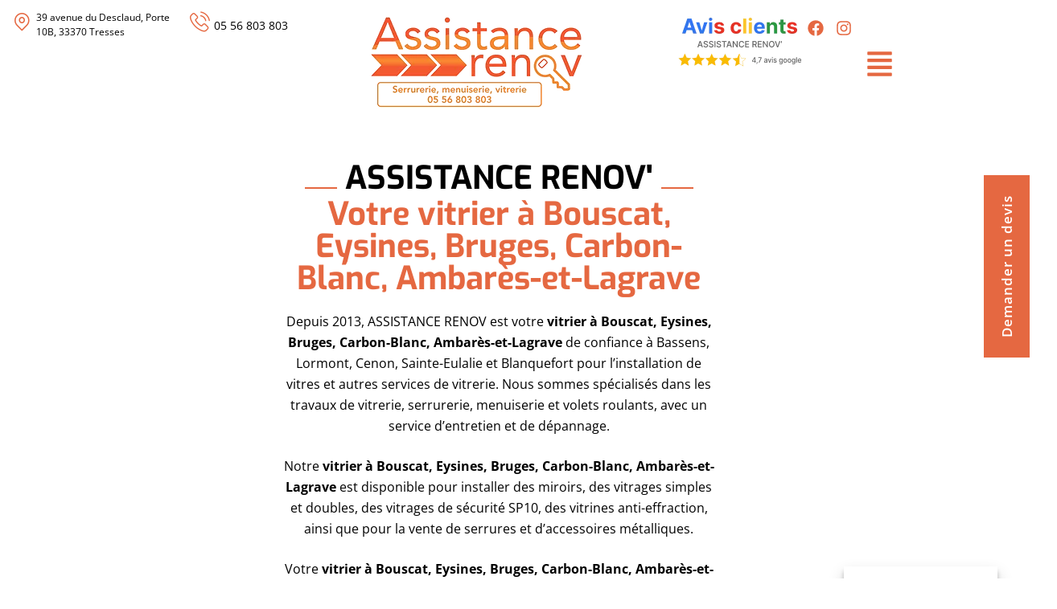

--- FILE ---
content_type: text/html; charset=UTF-8
request_url: https://www.assistance-renov-bordeaux.fr/vitrier-bouscat-eysines-bruges-carbon-blanc-ambares-et-lagrave/
body_size: 67920
content:
<!doctype html>
<html lang="fr-FR">

<head><meta charset="UTF-8"><script>if(navigator.userAgent.match(/MSIE|Internet Explorer/i)||navigator.userAgent.match(/Trident\/7\..*?rv:11/i)){var href=document.location.href;if(!href.match(/[?&]nowprocket/)){if(href.indexOf("?")==-1){if(href.indexOf("#")==-1){document.location.href=href+"?nowprocket=1"}else{document.location.href=href.replace("#","?nowprocket=1#")}}else{if(href.indexOf("#")==-1){document.location.href=href+"&nowprocket=1"}else{document.location.href=href.replace("#","&nowprocket=1#")}}}}</script><script>(()=>{class RocketLazyLoadScripts{constructor(){this.v="2.0.4",this.userEvents=["keydown","keyup","mousedown","mouseup","mousemove","mouseover","mouseout","touchmove","touchstart","touchend","touchcancel","wheel","click","dblclick","input"],this.attributeEvents=["onblur","onclick","oncontextmenu","ondblclick","onfocus","onmousedown","onmouseenter","onmouseleave","onmousemove","onmouseout","onmouseover","onmouseup","onmousewheel","onscroll","onsubmit"]}async t(){this.i(),this.o(),/iP(ad|hone)/.test(navigator.userAgent)&&this.h(),this.u(),this.l(this),this.m(),this.k(this),this.p(this),this._(),await Promise.all([this.R(),this.L()]),this.lastBreath=Date.now(),this.S(this),this.P(),this.D(),this.O(),this.M(),await this.C(this.delayedScripts.normal),await this.C(this.delayedScripts.defer),await this.C(this.delayedScripts.async),await this.T(),await this.F(),await this.j(),await this.A(),window.dispatchEvent(new Event("rocket-allScriptsLoaded")),this.everythingLoaded=!0,this.lastTouchEnd&&await new Promise(t=>setTimeout(t,500-Date.now()+this.lastTouchEnd)),this.I(),this.H(),this.U(),this.W()}i(){this.CSPIssue=sessionStorage.getItem("rocketCSPIssue"),document.addEventListener("securitypolicyviolation",t=>{this.CSPIssue||"script-src-elem"!==t.violatedDirective||"data"!==t.blockedURI||(this.CSPIssue=!0,sessionStorage.setItem("rocketCSPIssue",!0))},{isRocket:!0})}o(){window.addEventListener("pageshow",t=>{this.persisted=t.persisted,this.realWindowLoadedFired=!0},{isRocket:!0}),window.addEventListener("pagehide",()=>{this.onFirstUserAction=null},{isRocket:!0})}h(){let t;function e(e){t=e}window.addEventListener("touchstart",e,{isRocket:!0}),window.addEventListener("touchend",function i(o){o.changedTouches[0]&&t.changedTouches[0]&&Math.abs(o.changedTouches[0].pageX-t.changedTouches[0].pageX)<10&&Math.abs(o.changedTouches[0].pageY-t.changedTouches[0].pageY)<10&&o.timeStamp-t.timeStamp<200&&(window.removeEventListener("touchstart",e,{isRocket:!0}),window.removeEventListener("touchend",i,{isRocket:!0}),"INPUT"===o.target.tagName&&"text"===o.target.type||(o.target.dispatchEvent(new TouchEvent("touchend",{target:o.target,bubbles:!0})),o.target.dispatchEvent(new MouseEvent("mouseover",{target:o.target,bubbles:!0})),o.target.dispatchEvent(new PointerEvent("click",{target:o.target,bubbles:!0,cancelable:!0,detail:1,clientX:o.changedTouches[0].clientX,clientY:o.changedTouches[0].clientY})),event.preventDefault()))},{isRocket:!0})}q(t){this.userActionTriggered||("mousemove"!==t.type||this.firstMousemoveIgnored?"keyup"===t.type||"mouseover"===t.type||"mouseout"===t.type||(this.userActionTriggered=!0,this.onFirstUserAction&&this.onFirstUserAction()):this.firstMousemoveIgnored=!0),"click"===t.type&&t.preventDefault(),t.stopPropagation(),t.stopImmediatePropagation(),"touchstart"===this.lastEvent&&"touchend"===t.type&&(this.lastTouchEnd=Date.now()),"click"===t.type&&(this.lastTouchEnd=0),this.lastEvent=t.type,t.composedPath&&t.composedPath()[0].getRootNode()instanceof ShadowRoot&&(t.rocketTarget=t.composedPath()[0]),this.savedUserEvents.push(t)}u(){this.savedUserEvents=[],this.userEventHandler=this.q.bind(this),this.userEvents.forEach(t=>window.addEventListener(t,this.userEventHandler,{passive:!1,isRocket:!0})),document.addEventListener("visibilitychange",this.userEventHandler,{isRocket:!0})}U(){this.userEvents.forEach(t=>window.removeEventListener(t,this.userEventHandler,{passive:!1,isRocket:!0})),document.removeEventListener("visibilitychange",this.userEventHandler,{isRocket:!0}),this.savedUserEvents.forEach(t=>{(t.rocketTarget||t.target).dispatchEvent(new window[t.constructor.name](t.type,t))})}m(){const t="return false",e=Array.from(this.attributeEvents,t=>"data-rocket-"+t),i="["+this.attributeEvents.join("],[")+"]",o="[data-rocket-"+this.attributeEvents.join("],[data-rocket-")+"]",s=(e,i,o)=>{o&&o!==t&&(e.setAttribute("data-rocket-"+i,o),e["rocket"+i]=new Function("event",o),e.setAttribute(i,t))};new MutationObserver(t=>{for(const n of t)"attributes"===n.type&&(n.attributeName.startsWith("data-rocket-")||this.everythingLoaded?n.attributeName.startsWith("data-rocket-")&&this.everythingLoaded&&this.N(n.target,n.attributeName.substring(12)):s(n.target,n.attributeName,n.target.getAttribute(n.attributeName))),"childList"===n.type&&n.addedNodes.forEach(t=>{if(t.nodeType===Node.ELEMENT_NODE)if(this.everythingLoaded)for(const i of[t,...t.querySelectorAll(o)])for(const t of i.getAttributeNames())e.includes(t)&&this.N(i,t.substring(12));else for(const e of[t,...t.querySelectorAll(i)])for(const t of e.getAttributeNames())this.attributeEvents.includes(t)&&s(e,t,e.getAttribute(t))})}).observe(document,{subtree:!0,childList:!0,attributeFilter:[...this.attributeEvents,...e]})}I(){this.attributeEvents.forEach(t=>{document.querySelectorAll("[data-rocket-"+t+"]").forEach(e=>{this.N(e,t)})})}N(t,e){const i=t.getAttribute("data-rocket-"+e);i&&(t.setAttribute(e,i),t.removeAttribute("data-rocket-"+e))}k(t){Object.defineProperty(HTMLElement.prototype,"onclick",{get(){return this.rocketonclick||null},set(e){this.rocketonclick=e,this.setAttribute(t.everythingLoaded?"onclick":"data-rocket-onclick","this.rocketonclick(event)")}})}S(t){function e(e,i){let o=e[i];e[i]=null,Object.defineProperty(e,i,{get:()=>o,set(s){t.everythingLoaded?o=s:e["rocket"+i]=o=s}})}e(document,"onreadystatechange"),e(window,"onload"),e(window,"onpageshow");try{Object.defineProperty(document,"readyState",{get:()=>t.rocketReadyState,set(e){t.rocketReadyState=e},configurable:!0}),document.readyState="loading"}catch(t){console.log("WPRocket DJE readyState conflict, bypassing")}}l(t){this.originalAddEventListener=EventTarget.prototype.addEventListener,this.originalRemoveEventListener=EventTarget.prototype.removeEventListener,this.savedEventListeners=[],EventTarget.prototype.addEventListener=function(e,i,o){o&&o.isRocket||!t.B(e,this)&&!t.userEvents.includes(e)||t.B(e,this)&&!t.userActionTriggered||e.startsWith("rocket-")||t.everythingLoaded?t.originalAddEventListener.call(this,e,i,o):(t.savedEventListeners.push({target:this,remove:!1,type:e,func:i,options:o}),"mouseenter"!==e&&"mouseleave"!==e||t.originalAddEventListener.call(this,e,t.savedUserEvents.push,o))},EventTarget.prototype.removeEventListener=function(e,i,o){o&&o.isRocket||!t.B(e,this)&&!t.userEvents.includes(e)||t.B(e,this)&&!t.userActionTriggered||e.startsWith("rocket-")||t.everythingLoaded?t.originalRemoveEventListener.call(this,e,i,o):t.savedEventListeners.push({target:this,remove:!0,type:e,func:i,options:o})}}J(t,e){this.savedEventListeners=this.savedEventListeners.filter(i=>{let o=i.type,s=i.target||window;return e!==o||t!==s||(this.B(o,s)&&(i.type="rocket-"+o),this.$(i),!1)})}H(){EventTarget.prototype.addEventListener=this.originalAddEventListener,EventTarget.prototype.removeEventListener=this.originalRemoveEventListener,this.savedEventListeners.forEach(t=>this.$(t))}$(t){t.remove?this.originalRemoveEventListener.call(t.target,t.type,t.func,t.options):this.originalAddEventListener.call(t.target,t.type,t.func,t.options)}p(t){let e;function i(e){return t.everythingLoaded?e:e.split(" ").map(t=>"load"===t||t.startsWith("load.")?"rocket-jquery-load":t).join(" ")}function o(o){function s(e){const s=o.fn[e];o.fn[e]=o.fn.init.prototype[e]=function(){return this[0]===window&&t.userActionTriggered&&("string"==typeof arguments[0]||arguments[0]instanceof String?arguments[0]=i(arguments[0]):"object"==typeof arguments[0]&&Object.keys(arguments[0]).forEach(t=>{const e=arguments[0][t];delete arguments[0][t],arguments[0][i(t)]=e})),s.apply(this,arguments),this}}if(o&&o.fn&&!t.allJQueries.includes(o)){const e={DOMContentLoaded:[],"rocket-DOMContentLoaded":[]};for(const t in e)document.addEventListener(t,()=>{e[t].forEach(t=>t())},{isRocket:!0});o.fn.ready=o.fn.init.prototype.ready=function(i){function s(){parseInt(o.fn.jquery)>2?setTimeout(()=>i.bind(document)(o)):i.bind(document)(o)}return"function"==typeof i&&(t.realDomReadyFired?!t.userActionTriggered||t.fauxDomReadyFired?s():e["rocket-DOMContentLoaded"].push(s):e.DOMContentLoaded.push(s)),o([])},s("on"),s("one"),s("off"),t.allJQueries.push(o)}e=o}t.allJQueries=[],o(window.jQuery),Object.defineProperty(window,"jQuery",{get:()=>e,set(t){o(t)}})}P(){const t=new Map;document.write=document.writeln=function(e){const i=document.currentScript,o=document.createRange(),s=i.parentElement;let n=t.get(i);void 0===n&&(n=i.nextSibling,t.set(i,n));const c=document.createDocumentFragment();o.setStart(c,0),c.appendChild(o.createContextualFragment(e)),s.insertBefore(c,n)}}async R(){return new Promise(t=>{this.userActionTriggered?t():this.onFirstUserAction=t})}async L(){return new Promise(t=>{document.addEventListener("DOMContentLoaded",()=>{this.realDomReadyFired=!0,t()},{isRocket:!0})})}async j(){return this.realWindowLoadedFired?Promise.resolve():new Promise(t=>{window.addEventListener("load",t,{isRocket:!0})})}M(){this.pendingScripts=[];this.scriptsMutationObserver=new MutationObserver(t=>{for(const e of t)e.addedNodes.forEach(t=>{"SCRIPT"!==t.tagName||t.noModule||t.isWPRocket||this.pendingScripts.push({script:t,promise:new Promise(e=>{const i=()=>{const i=this.pendingScripts.findIndex(e=>e.script===t);i>=0&&this.pendingScripts.splice(i,1),e()};t.addEventListener("load",i,{isRocket:!0}),t.addEventListener("error",i,{isRocket:!0}),setTimeout(i,1e3)})})})}),this.scriptsMutationObserver.observe(document,{childList:!0,subtree:!0})}async F(){await this.X(),this.pendingScripts.length?(await this.pendingScripts[0].promise,await this.F()):this.scriptsMutationObserver.disconnect()}D(){this.delayedScripts={normal:[],async:[],defer:[]},document.querySelectorAll("script[type$=rocketlazyloadscript]").forEach(t=>{t.hasAttribute("data-rocket-src")?t.hasAttribute("async")&&!1!==t.async?this.delayedScripts.async.push(t):t.hasAttribute("defer")&&!1!==t.defer||"module"===t.getAttribute("data-rocket-type")?this.delayedScripts.defer.push(t):this.delayedScripts.normal.push(t):this.delayedScripts.normal.push(t)})}async _(){await this.L();let t=[];document.querySelectorAll("script[type$=rocketlazyloadscript][data-rocket-src]").forEach(e=>{let i=e.getAttribute("data-rocket-src");if(i&&!i.startsWith("data:")){i.startsWith("//")&&(i=location.protocol+i);try{const o=new URL(i).origin;o!==location.origin&&t.push({src:o,crossOrigin:e.crossOrigin||"module"===e.getAttribute("data-rocket-type")})}catch(t){}}}),t=[...new Map(t.map(t=>[JSON.stringify(t),t])).values()],this.Y(t,"preconnect")}async G(t){if(await this.K(),!0!==t.noModule||!("noModule"in HTMLScriptElement.prototype))return new Promise(e=>{let i;function o(){(i||t).setAttribute("data-rocket-status","executed"),e()}try{if(navigator.userAgent.includes("Firefox/")||""===navigator.vendor||this.CSPIssue)i=document.createElement("script"),[...t.attributes].forEach(t=>{let e=t.nodeName;"type"!==e&&("data-rocket-type"===e&&(e="type"),"data-rocket-src"===e&&(e="src"),i.setAttribute(e,t.nodeValue))}),t.text&&(i.text=t.text),t.nonce&&(i.nonce=t.nonce),i.hasAttribute("src")?(i.addEventListener("load",o,{isRocket:!0}),i.addEventListener("error",()=>{i.setAttribute("data-rocket-status","failed-network"),e()},{isRocket:!0}),setTimeout(()=>{i.isConnected||e()},1)):(i.text=t.text,o()),i.isWPRocket=!0,t.parentNode.replaceChild(i,t);else{const i=t.getAttribute("data-rocket-type"),s=t.getAttribute("data-rocket-src");i?(t.type=i,t.removeAttribute("data-rocket-type")):t.removeAttribute("type"),t.addEventListener("load",o,{isRocket:!0}),t.addEventListener("error",i=>{this.CSPIssue&&i.target.src.startsWith("data:")?(console.log("WPRocket: CSP fallback activated"),t.removeAttribute("src"),this.G(t).then(e)):(t.setAttribute("data-rocket-status","failed-network"),e())},{isRocket:!0}),s?(t.fetchPriority="high",t.removeAttribute("data-rocket-src"),t.src=s):t.src="data:text/javascript;base64,"+window.btoa(unescape(encodeURIComponent(t.text)))}}catch(i){t.setAttribute("data-rocket-status","failed-transform"),e()}});t.setAttribute("data-rocket-status","skipped")}async C(t){const e=t.shift();return e?(e.isConnected&&await this.G(e),this.C(t)):Promise.resolve()}O(){this.Y([...this.delayedScripts.normal,...this.delayedScripts.defer,...this.delayedScripts.async],"preload")}Y(t,e){this.trash=this.trash||[];let i=!0;var o=document.createDocumentFragment();t.forEach(t=>{const s=t.getAttribute&&t.getAttribute("data-rocket-src")||t.src;if(s&&!s.startsWith("data:")){const n=document.createElement("link");n.href=s,n.rel=e,"preconnect"!==e&&(n.as="script",n.fetchPriority=i?"high":"low"),t.getAttribute&&"module"===t.getAttribute("data-rocket-type")&&(n.crossOrigin=!0),t.crossOrigin&&(n.crossOrigin=t.crossOrigin),t.integrity&&(n.integrity=t.integrity),t.nonce&&(n.nonce=t.nonce),o.appendChild(n),this.trash.push(n),i=!1}}),document.head.appendChild(o)}W(){this.trash.forEach(t=>t.remove())}async T(){try{document.readyState="interactive"}catch(t){}this.fauxDomReadyFired=!0;try{await this.K(),this.J(document,"readystatechange"),document.dispatchEvent(new Event("rocket-readystatechange")),await this.K(),document.rocketonreadystatechange&&document.rocketonreadystatechange(),await this.K(),this.J(document,"DOMContentLoaded"),document.dispatchEvent(new Event("rocket-DOMContentLoaded")),await this.K(),this.J(window,"DOMContentLoaded"),window.dispatchEvent(new Event("rocket-DOMContentLoaded"))}catch(t){console.error(t)}}async A(){try{document.readyState="complete"}catch(t){}try{await this.K(),this.J(document,"readystatechange"),document.dispatchEvent(new Event("rocket-readystatechange")),await this.K(),document.rocketonreadystatechange&&document.rocketonreadystatechange(),await this.K(),this.J(window,"load"),window.dispatchEvent(new Event("rocket-load")),await this.K(),window.rocketonload&&window.rocketonload(),await this.K(),this.allJQueries.forEach(t=>t(window).trigger("rocket-jquery-load")),await this.K(),this.J(window,"pageshow");const t=new Event("rocket-pageshow");t.persisted=this.persisted,window.dispatchEvent(t),await this.K(),window.rocketonpageshow&&window.rocketonpageshow({persisted:this.persisted})}catch(t){console.error(t)}}async K(){Date.now()-this.lastBreath>45&&(await this.X(),this.lastBreath=Date.now())}async X(){return document.hidden?new Promise(t=>setTimeout(t)):new Promise(t=>requestAnimationFrame(t))}B(t,e){return e===document&&"readystatechange"===t||(e===document&&"DOMContentLoaded"===t||(e===window&&"DOMContentLoaded"===t||(e===window&&"load"===t||e===window&&"pageshow"===t)))}static run(){(new RocketLazyLoadScripts).t()}}RocketLazyLoadScripts.run()})();</script>
	
			<meta name="viewport" content="width=device-width, initial-scale=1" >
	
	<link rel="profile" href="https://gmpg.org/xfn/11">

	<meta name='robots' content='index, follow, max-image-preview:large, max-snippet:-1, max-video-preview:-1' />

	<!-- This site is optimized with the Yoast SEO plugin v26.6 - https://yoast.com/wordpress/plugins/seo/ -->
	<title>Vitrier à Bouscat, Eysines, Bruges, Carbon-Blanc, Ambarès-et-Lagrave - ASSISTANCE RENOV</title>
<style id="wpr-usedcss">img:is([sizes=auto i],[sizes^="auto," i]){contain-intrinsic-size:3000px 1500px}@font-face{font-family:icomoon;src:url('https://www.assistance-renov-bordeaux.fr/wp-content/themes/coherence/assets/fonts/icomoon.eot?9ot2k6');src:url('https://www.assistance-renov-bordeaux.fr/wp-content/themes/coherence/assets/fonts/icomoon.eot?9ot2k6#iefix') format('embedded-opentype'),url('https://www.assistance-renov-bordeaux.fr/wp-content/themes/coherence/assets/fonts/icomoon.ttf?9ot2k6') format('truetype'),url('https://www.assistance-renov-bordeaux.fr/wp-content/themes/coherence/assets/fonts/icomoon.woff?9ot2k6') format('woff'),url('https://www.assistance-renov-bordeaux.fr/wp-content/themes/coherence/assets/fonts/icomoon.svg?9ot2k6#icomoon') format('svg');font-weight:400;font-style:normal;font-display:swap}:root{--bs-blue:#0d6efd;--bs-indigo:#6610f2;--bs-purple:#6f42c1;--bs-pink:#d63384;--bs-red:#dc3545;--bs-orange:#fd7e14;--bs-yellow:#ffc107;--bs-green:#198754;--bs-teal:#20c997;--bs-cyan:#0dcaf0;--bs-white:#fff;--bs-gray:#6c757d;--bs-gray-dark:#343a40;--bs-primary:#0d6efd;--bs-secondary:#6c757d;--bs-success:#198754;--bs-info:#0dcaf0;--bs-warning:#ffc107;--bs-danger:#dc3545;--bs-light:#f8f9fa;--bs-dark:#212529;--bs-font-sans-serif:system-ui,-apple-system,"Segoe UI",Roboto,"Helvetica Neue",Arial,"Noto Sans","Liberation Sans",sans-serif,"Apple Color Emoji","Segoe UI Emoji","Segoe UI Symbol","Noto Color Emoji";--bs-font-monospace:SFMono-Regular,Menlo,Monaco,Consolas,"Liberation Mono","Courier New",monospace;--bs-gradient:linear-gradient(180deg, rgba(255, 255, 255, .15), rgba(255, 255, 255, 0))}*,::after,::before{box-sizing:border-box}body{margin:0;font-family:var(--bs-font-sans-serif);font-size:1rem;font-weight:400;line-height:1.5;color:#212529;background-color:#fff;-webkit-text-size-adjust:100%;-webkit-tap-highlight-color:transparent}.h3,h1,h2,h3{margin-top:0;margin-bottom:.5rem;font-weight:500;line-height:1.2}h1{font-size:calc(1.375rem + 1.5vw)}@media (min-width:1200px){h1{font-size:2.5rem}}h2{font-size:calc(1.325rem + .9vw)}@media (min-width:1200px){h2{font-size:2rem}}.h3,h3{font-size:calc(1.3rem + .6vw)}@media (min-width:1200px){.h3,h3{font-size:1.75rem}}p{margin-top:0;margin-bottom:1rem}ul{padding-left:2rem}ul{margin-top:0;margin-bottom:1rem}ul ul{margin-bottom:0}a{color:#0d6efd;text-decoration:underline}a:hover{color:#0a58ca}a:not([href]):not([class]),a:not([href]):not([class]):hover{color:inherit;text-decoration:none}code{font-family:var(--bs-font-monospace);font-size:1em;direction:ltr;unicode-bidi:bidi-override}code{font-size:.875em;color:#d63384;word-wrap:break-word}a>code{color:inherit}figure{margin:0 0 1rem}img,svg{vertical-align:middle}table{caption-side:bottom;border-collapse:collapse}tbody,tr{border-color:inherit;border-style:solid;border-width:0}label{display:inline-block}button{border-radius:0}button:focus:not(:focus-visible){outline:0}button,input,optgroup,select,textarea{margin:0;font-family:inherit;font-size:inherit;line-height:inherit}[role=button]{cursor:pointer}select{word-wrap:normal}select:disabled{opacity:1}[list]::-webkit-calendar-picker-indicator{display:none}[type=button]:not(:disabled),[type=reset]:not(:disabled),[type=submit]:not(:disabled),button:not(:disabled){cursor:pointer}::-moz-focus-inner{padding:0;border-style:none}textarea{resize:vertical}fieldset{min-width:0;padding:0;margin:0;border:0}legend{float:left;width:100%;padding:0;margin-bottom:.5rem;font-size:calc(1.275rem + .3vw);line-height:inherit}legend+*{clear:left}::-webkit-datetime-edit-day-field,::-webkit-datetime-edit-fields-wrapper,::-webkit-datetime-edit-hour-field,::-webkit-datetime-edit-minute,::-webkit-datetime-edit-month-field,::-webkit-datetime-edit-text,::-webkit-datetime-edit-year-field{padding:0}::-webkit-inner-spin-button{height:auto}::-webkit-search-decoration{-webkit-appearance:none}::-webkit-color-swatch-wrapper{padding:0}::file-selector-button{font:inherit}::-webkit-file-upload-button{font:inherit;-webkit-appearance:button}iframe{border:0}summary{display:list-item;cursor:pointer}[hidden]{display:none!important}.container{width:100%;padding-right:var(--bs-gutter-x,.75rem);padding-left:var(--bs-gutter-x,.75rem);margin-right:auto;margin-left:auto}@media (min-width:576px){.container{max-width:540px}}@media (min-width:768px){.container{max-width:720px}}@media (min-width:992px){.container{max-width:960px}}@media (min-width:1200px){legend{font-size:1.5rem}.container{max-width:1140px}}.table{--bs-table-bg:transparent;--bs-table-accent-bg:transparent;--bs-table-striped-color:#212529;--bs-table-striped-bg:rgba(0, 0, 0, .05);--bs-table-active-color:#212529;--bs-table-active-bg:rgba(0, 0, 0, .1);--bs-table-hover-color:#212529;--bs-table-hover-bg:rgba(0, 0, 0, .075);width:100%;margin-bottom:1rem;color:#212529;vertical-align:top;border-color:#dee2e6}.table>:not(caption)>*>*{padding:.5rem;background-color:var(--bs-table-bg);border-bottom-width:1px;box-shadow:inset 0 0 0 9999px var(--bs-table-accent-bg)}.table>tbody{vertical-align:inherit}.table>:not(:last-child)>:last-child>*{border-bottom-color:currentColor}.form-control{display:block;width:100%;padding:.375rem .75rem;font-size:1rem;font-weight:400;line-height:1.5;color:#212529;background-color:#fff;background-clip:padding-box;border:1px solid #ced4da;-webkit-appearance:none;-moz-appearance:none;appearance:none;border-radius:.25rem;transition:border-color .15s ease-in-out,box-shadow .15s ease-in-out}.form-control[type=file]{overflow:hidden}.form-control[type=file]:not(:disabled):not([readonly]){cursor:pointer}.form-control:focus{color:#212529;background-color:#fff;border-color:#86b7fe;outline:0;box-shadow:0 0 0 .25rem rgba(13,110,253,.25)}.form-control::-webkit-date-and-time-value{height:1.5em}.form-control::-moz-placeholder{color:#6c757d;opacity:1}.form-control::placeholder{color:#6c757d;opacity:1}.form-control:disabled{background-color:#e9ecef;opacity:1}.form-control::file-selector-button{padding:.375rem .75rem;margin:-.375rem -.75rem;-webkit-margin-end:.75rem;margin-inline-end:.75rem;color:#212529;background-color:#e9ecef;pointer-events:none;border-color:inherit;border-style:solid;border-width:0;border-inline-end-width:1px;border-radius:0;transition:color .15s ease-in-out,background-color .15s ease-in-out,border-color .15s ease-in-out,box-shadow .15s ease-in-out}@media (prefers-reduced-motion:reduce){.form-control{transition:none}.form-control::file-selector-button{transition:none}}.form-control:hover:not(:disabled):not([readonly])::file-selector-button{background-color:#dde0e3}.form-control::-webkit-file-upload-button{padding:.375rem .75rem;margin:-.375rem -.75rem;-webkit-margin-end:.75rem;margin-inline-end:.75rem;color:#212529;background-color:#e9ecef;pointer-events:none;border-color:inherit;border-style:solid;border-width:0;border-inline-end-width:1px;border-radius:0;-webkit-transition:color .15s ease-in-out,background-color .15s ease-in-out,border-color .15s ease-in-out,box-shadow .15s ease-in-out;transition:color .15s ease-in-out,background-color .15s ease-in-out,border-color .15s ease-in-out,box-shadow .15s ease-in-out}@media (prefers-reduced-motion:reduce){.form-control::-webkit-file-upload-button{-webkit-transition:none;transition:none}}.form-control:hover:not(:disabled):not([readonly])::-webkit-file-upload-button{background-color:#dde0e3}textarea.form-control{min-height:calc(1.5em + (.75rem + 2px))}.fade{transition:opacity .15s linear}@media (prefers-reduced-motion:reduce){.fade{transition:none}}.fade:not(.show){opacity:0}.dropdown{position:relative}.nav{display:flex;flex-wrap:wrap;padding-left:0;margin-bottom:0;list-style:none}.navbar{position:relative;display:flex;flex-wrap:wrap;align-items:center;justify-content:space-between;padding-top:.5rem;padding-bottom:.5rem}.navbar>.container{display:flex;flex-wrap:inherit;align-items:center;justify-content:space-between}.navbar-nav{display:flex;flex-direction:column;padding-left:0;margin-bottom:0;list-style:none}.navbar-collapse{flex-basis:100%;flex-grow:1;align-items:center}.badge{display:inline-block;padding:.35em .65em;font-size:.75em;font-weight:700;line-height:1;color:#fff;text-align:center;white-space:nowrap;vertical-align:baseline;border-radius:.25rem}.badge:empty{display:none}.progress{display:flex;height:1rem;overflow:hidden;font-size:.75rem;background-color:#e9ecef;border-radius:.25rem}.clearfix::after{display:block;clear:both;content:""}.d-inline{display:inline!important}.d-none{display:none!important}.shadow{box-shadow:0 .5rem 1rem rgba(0,0,0,.15)!important}.border{border:1px solid #dee2e6!important}.visible{visibility:visible!important}@media (min-width:576px){.d-sm-inline{display:inline!important}.d-sm-none{display:none!important}}@media (min-width:992px){.d-lg-inline{display:inline!important}.d-lg-none{display:none!important}}:root{--body-font:"Rubik",sans-serif;--heading-font:"Rajdhani",sans-serif;--body-font-size:16px;--line-height30:1.7;--yellow:#feb60a;--red:#ff0062;--blue:#00dbf9;--violet:#da00f7}body,html{height:100%}h1,h2,h3{color:var(--heading-color);font-weight:600;font-family:var(--heading-font)}a{color:inherit;text-decoration:none;-webkit-transition:.4s;transition:.4s}a,a:active,a:focus,a:hover{text-decoration:none;outline:0;color:inherit}a:hover{color:var(--main-color)}a i{padding:0 2px}img{max-width:100%}button:active,button:focus,button:hover{outline:0}input[type=button]:focus,input[type=number]:focus,input[type=reset]:focus,input[type=submit]:focus,input[type=text]:focus,input[type=url]:focus,select:focus,textarea:focus{outline:0;-webkit-box-shadow:none;box-shadow:none;border:1px solid #ddd}code{color:#faa603}.screen-reader-text{border:0;clip:rect(1px,1px,1px,1px);-webkit-clip-path:inset(50%);clip-path:inset(50%);height:1px;margin:-1px;overflow:hidden;padding:0;position:absolute!important;width:1px;word-wrap:normal!important}.screen-reader-text:focus{background-color:#f1f1f1;border-radius:3px;-webkit-box-shadow:0 0 2px 2px rgba(0,0,0,.6);box-shadow:0 0 2px 2px rgba(0,0,0,.6);clip:auto!important;-webkit-clip-path:none;clip-path:none;color:#21759b;display:block;font-size:15px;font-size:.875rem;font-weight:700;height:auto;left:5px;line-height:normal;padding:15px 23px 14px;text-decoration:none;top:5px;width:auto;z-index:100000}#content[tabindex="-1"]:focus{outline:0}.site-content:after,.site-content:before,.site-header:after,.site-header:before{content:"";display:table;table-layout:fixed}.site-content:after,.site-header:after{clear:both}ul{padding-left:26px}@media (min-width:1400px){.container{max-width:1320px}.container{max-width:1170px}}.back-to-top{position:fixed;right:30px;bottom:30px;width:44px;height:44px;color:#fff;background-color:var(--main-color);text-align:center;line-height:44px;z-index:99;font-size:25px;cursor:pointer;-webkit-box-shadow:0 0 5px rgba(0,0,0,.1);box-shadow:0 0 5px rgba(0,0,0,.1);display:none;-webkit-animation:4s ease-in-out infinite backto-top-bounce;animation:4s ease-in-out infinite backto-top-bounce}@-webkit-keyframes backto-top-bounce{0%{-webkit-transform:translateY(-4px);transform:translateY(-5px)}50%{-webkit-transform:translateY(8px);transform:translateY(10px)}100%{-webkit-transform:translateY(-4px);transform:translateY(-5px)}}@keyframes backto-top-bounce{0%{-webkit-transform:translateY(-4px);transform:translateY(-5px)}50%{-webkit-transform:translateY(8px);transform:translateY(10px)}100%{-webkit-transform:translateY(-4px);transform:translateY(-5px)}}.navbar-area{position:absolute;width:100%;z-index:99;padding:0}.navbar-nav{opacity:0;margin-right:-30px;visibility:hidden;-webkit-transition:.4s;transition:all .4s ease 0s}.sticky-active{-webkit-animation:.3s ease-in-out fadeInDown;animation:.3s ease-in-out fadeInDown;left:0;position:fixed;top:0;width:100%;z-index:999;-webkit-box-shadow:0 10px 20px 0 rgba(46,56,220,.05);box-shadow:0 10px 20px 0 rgba(46,56,220,.05);border-bottom:0;background:#fff}.menu-open{opacity:1;margin-right:0;visibility:visible}.sidebar-menu{width:0;position:fixed;right:0;top:0;height:100vh;background-color:#fff;z-index:999;overflow-y:auto;-webkit-transition:.5s;transition:.5s;opacity:0;visibility:hidden}.sidebar-menu .sidebar-inner{position:relative;top:150px;opacity:0;visibility:hidden;-webkit-transition:.3s;transition:.3s;padding:90px 40px 50px}.sidebar-menu .sidebar-inner p{margin-bottom:28px}.sidebar-menu.active{width:360px;opacity:1;visibility:visible}.sidebar-menu.active .sidebar-inner{top:0;opacity:1;visibility:visible;-webkit-transition:.7s ease-out .8s;transition:all .7s ease-out .8s}.sopen{display:block!important}@media only screen and (max-width:991px){.navbar-area{background:#fff}.navbar-area .logo{padding-top:0!important}.widget ul{text-align:left}.navbar-collapse{background:#fff;margin-top:0;width:100%}.navbar-area{padding-bottom:0}}@media only screen and (max-width:767px){.navbar-area .logo{padding-top:0!important}}@media only screen and (max-width:575px){.navbar-area .logo{padding-top:10px}}.td-search-popup.active .search-form{visibility:visible;opacity:1;width:40%;z-index:9999}.td-search-popup .search-form{width:35%;position:absolute;position:fixed;top:50%;left:50%;-webkit-transition:.4s;transition:all .4s ease;visibility:hidden;opacity:0;-webkit-transform:translate(-50%,-50%);transform:translate(-50%,-50%);z-index:999}.td-search-popup .search-form .form-group .form-control{border:none;border-top-right-radius:6px;border-bottom-right-radius:6px;height:54px;padding:0 75px 0 25px;background:#f7f9fb}.td-search-popup .search-form .form-group .form-control:active,.td-search-popup .search-form .form-group .form-control:focus,.td-search-popup .search-form .form-group .form-control:hover{outline:0;-webkit-box-shadow:none;box-shadow:none}.td-search-popup .search-form .submit-btn{position:absolute;right:0;top:0;width:60px;height:54px;border:0;border-top-right-radius:5px;border-bottom-right-radius:5px;color:#fff;-webkit-transition:.4s;transition:all .4s ease;padding:0;text-align:center;cursor:pointer;background:var(--main-color)}.td-search-popup .search-form .submit-btn:active,.td-search-popup .search-form .submit-btn:focus,.td-search-popup .search-form .submit-btn:hover{outline:0;-webkit-box-shadow:none;box-shadow:none}.body-overlay{position:fixed;width:100%;height:100%;display:block;background:rgba(0,0,0,.95);z-index:999;content:"";left:0;top:0;visibility:hidden;opacity:0;-webkit-transition:.4s;transition:all .4s ease;cursor:url([data-uri]),progress}.body-overlay.active{visibility:visible;opacity:.97}.progress-item{margin-bottom:20px}.red{background-color:var(--red);animation-delay:.1s}.containerstyle2{height:15px;width:105px;display:flex;position:relative}.containerstyle2 .circle{width:15px;height:15px;border-radius:50%;background-color:#fff;animation:.5s linear infinite move;margin-right:30px}:is(.containerstyle2 .circle):first-child{position:absolute;top:0;left:0;animation:.5s linear infinite grow}:is(.containerstyle2 .circle):last-child{position:absolute;top:0;right:0;margin-right:0;animation:.5s linear infinite reverse grow}@keyframes grow{from{transform:scale(0,0);opacity:0}to{transform:scale(1,1);opacity:1}}@keyframes move{from{transform:translateX(0)}to{transform:translateX(45px)}}@media all and (min-width:1600px){.back-to-top{right:70px;bottom:50px}}@media all and (max-width:991px){.navbar-area.default{padding:12px 0}.navbar{padding:0}.navbar-area:after{display:none}}@media all and (max-width:575px){.back-to-top{right:15px;bottom:20px}.td-search-popup.active .search-form{width:90%}}img.emoji{display:inline!important;border:none!important;box-shadow:none!important;height:1em!important;width:1em!important;margin:0 .07em!important;vertical-align:-.1em!important;background:0 0!important;padding:0!important}:root{--wp--preset--aspect-ratio--square:1;--wp--preset--aspect-ratio--4-3:4/3;--wp--preset--aspect-ratio--3-4:3/4;--wp--preset--aspect-ratio--3-2:3/2;--wp--preset--aspect-ratio--2-3:2/3;--wp--preset--aspect-ratio--16-9:16/9;--wp--preset--aspect-ratio--9-16:9/16;--wp--preset--color--black:#000000;--wp--preset--color--cyan-bluish-gray:#abb8c3;--wp--preset--color--white:#ffffff;--wp--preset--color--pale-pink:#f78da7;--wp--preset--color--vivid-red:#cf2e2e;--wp--preset--color--luminous-vivid-orange:#ff6900;--wp--preset--color--luminous-vivid-amber:#fcb900;--wp--preset--color--light-green-cyan:#7bdcb5;--wp--preset--color--vivid-green-cyan:#00d084;--wp--preset--color--pale-cyan-blue:#8ed1fc;--wp--preset--color--vivid-cyan-blue:#0693e3;--wp--preset--color--vivid-purple:#9b51e0;--wp--preset--gradient--vivid-cyan-blue-to-vivid-purple:linear-gradient(135deg,rgba(6, 147, 227, 1) 0%,rgb(155, 81, 224) 100%);--wp--preset--gradient--light-green-cyan-to-vivid-green-cyan:linear-gradient(135deg,rgb(122, 220, 180) 0%,rgb(0, 208, 130) 100%);--wp--preset--gradient--luminous-vivid-amber-to-luminous-vivid-orange:linear-gradient(135deg,rgba(252, 185, 0, 1) 0%,rgba(255, 105, 0, 1) 100%);--wp--preset--gradient--luminous-vivid-orange-to-vivid-red:linear-gradient(135deg,rgba(255, 105, 0, 1) 0%,rgb(207, 46, 46) 100%);--wp--preset--gradient--very-light-gray-to-cyan-bluish-gray:linear-gradient(135deg,rgb(238, 238, 238) 0%,rgb(169, 184, 195) 100%);--wp--preset--gradient--cool-to-warm-spectrum:linear-gradient(135deg,rgb(74, 234, 220) 0%,rgb(151, 120, 209) 20%,rgb(207, 42, 186) 40%,rgb(238, 44, 130) 60%,rgb(251, 105, 98) 80%,rgb(254, 248, 76) 100%);--wp--preset--gradient--blush-light-purple:linear-gradient(135deg,rgb(255, 206, 236) 0%,rgb(152, 150, 240) 100%);--wp--preset--gradient--blush-bordeaux:linear-gradient(135deg,rgb(254, 205, 165) 0%,rgb(254, 45, 45) 50%,rgb(107, 0, 62) 100%);--wp--preset--gradient--luminous-dusk:linear-gradient(135deg,rgb(255, 203, 112) 0%,rgb(199, 81, 192) 50%,rgb(65, 88, 208) 100%);--wp--preset--gradient--pale-ocean:linear-gradient(135deg,rgb(255, 245, 203) 0%,rgb(182, 227, 212) 50%,rgb(51, 167, 181) 100%);--wp--preset--gradient--electric-grass:linear-gradient(135deg,rgb(202, 248, 128) 0%,rgb(113, 206, 126) 100%);--wp--preset--gradient--midnight:linear-gradient(135deg,rgb(2, 3, 129) 0%,rgb(40, 116, 252) 100%);--wp--preset--font-size--small:13px;--wp--preset--font-size--medium:20px;--wp--preset--font-size--large:36px;--wp--preset--font-size--x-large:42px;--wp--preset--spacing--20:0.44rem;--wp--preset--spacing--30:0.67rem;--wp--preset--spacing--40:1rem;--wp--preset--spacing--50:1.5rem;--wp--preset--spacing--60:2.25rem;--wp--preset--spacing--70:3.38rem;--wp--preset--spacing--80:5.06rem;--wp--preset--shadow--natural:6px 6px 9px rgba(0, 0, 0, .2);--wp--preset--shadow--deep:12px 12px 50px rgba(0, 0, 0, .4);--wp--preset--shadow--sharp:6px 6px 0px rgba(0, 0, 0, .2);--wp--preset--shadow--outlined:6px 6px 0px -3px rgba(255, 255, 255, 1),6px 6px rgba(0, 0, 0, 1);--wp--preset--shadow--crisp:6px 6px 0px rgba(0, 0, 0, 1)}:where(.is-layout-flex){gap:.5em}:where(.is-layout-grid){gap:.5em}:where(.wp-block-post-template.is-layout-flex){gap:1.25em}:where(.wp-block-post-template.is-layout-grid){gap:1.25em}:where(.wp-block-columns.is-layout-flex){gap:2em}:where(.wp-block-columns.is-layout-grid){gap:2em}:root :where(.wp-block-pullquote){font-size:1.5em;line-height:1.6}body.admin-bar .dialog-type-lightbox{position:fixed;z-index:9999999;height:100%;top:0}body{scroll-behavior:smooth}.dialog-widget.dialog-lightbox-widget{z-index:99999!important}.elementor-14 .elementor-element.elementor-element-5d753a4>div.elementor-widget-container{background-color:rgba(0,0,0,0)}header{position:relative}header .header-core-navbar{text-align:center;position:absolute;opacity:0;z-index:-3;right:0;width:100%;max-width:380px;background-color:rgba(0,0,0,.75);padding:40px 15px}header .header-core-navbar ul{padding:0;list-style:none;margin:0}header .header-core-navbar ul li{padding-top:10px;padding-bottom:10px}header .header-core-navbar ul li a{display:inline-block}header .header-core-navbar ul li a::after{content:"";position:relative;display:block;width:85%;height:3px;background-color:#fff;margin-inline:auto;border-radius:5px;margin-top:5px;transform:scaleX(0);transition:all .5s ease;min-width:20px}header .header-core-navbar ul li a:hover::after{transform:scaleX(1)}header .header-core-navbar ul li.menu-item-has-children{position:relative}header .header-core-navbar ul li.menu-item-has-children a{display:block}header .header-core-navbar ul li.menu-item-has-children::after{content:"";position:absolute;cursor:pointer;top:15px;right:0;color:#fff;display:inline-block;width:12px;height:12px;margin-right:25px;border-radius:1px 2px 1px 0;border-top:3px;border-right:3px;border-style:solid;border-bottom:0;border-left:0;transform:rotate(135deg)}header .header-core-navbar ul li.menu-item-has-children .sub-menu{display:none!important}header .header-core-navbar ul li.menu-item-has-children.show-sub-menu .sub-menu{display:block!important}header .header-core-navbar ul li.menu-item-has-children.show-sub-menu::after{top:20px;transform:rotate(-45deg);transition:rotate .5s}header.show-menu .header-core-navbar{z-index:5;opacity:1;transition:opacity .4s ease 0s,top 0s ease 0s}.coherence-header-builder .navbar-area{position:relative}.coherence-header-builder .navbar-area.sticky-active{position:fixed!important}.coherence-heading .separator-sup-title{display:flex;align-items:center;justify-content:center}.coherence-heading .separator-sup-title::after,.coherence-heading .separator-sup-title::before{content:"";display:inline-block}.coherence-heading .separator-sup-title::before{margin-right:10px}.coherence-heading .separator-sup-title::after{margin-left:10px}.coherence-heading .coherence-heading-text,.coherence-heading .separator-sup-title{display:block}.elementor-widget-coherence-image.coherence-core-align-image-center{text-align:center}.elementor-widget-coherence-image.coherence-core-align-image-center .coherence-figure{margin-left:auto!important;margin-right:auto!important}.elementor-widget-coherence-image .coherence-figure{overflow:hidden}.elementor-widget-coherence-image .coherence-figure a{display:contents}.elementor-widget-coherence-image .coherence-figure img{width:100%;object-fit:contain}header#site-header.sticky-active{position:sticky;z-index:99998}header#site-header .coherence-core-dropdown{min-width:290px;right:0;left:auto!important}.elementor-widget-menu{position:relative;z-index:99;width:100%}[class*=" menu-item-effect-"] .coherence-core-nav-menu>li a{position:relative}[class*=" menu-item-effect-"] .coherence-core-nav-menu>li a::after{position:absolute;content:unset;left:0;transform:scaleX(0);transform-origin:right}[class*=" menu-item-effect-"] .coherence-core-nav-menu>li a:hover::after{transform:scaleX(1);transform-origin:left}[class*=" menu-item-effect-"] .coherence-core-nav-menu>li a.coherence-core-menu-item::after{content:""}nav.coherence-core-dropdown{position:absolute}.coherence-core-nav-menu{position:relative}.coherence-core-nav-menu .menu-item:not(.menu-item-has-children){position:initial}.coherence-core-nav-menu .coherence-core-menu-item{position:relative}.header-wrapper{position:relative;top:0;right:0;left:0;z-index:390;backface-visibility:hidden;-webkit-backface-visibility:hidden}.header-sticky-template{position:fixed;z-index:391;visibility:hidden;opacity:0;transition:opacity .1s ease,visibility .1s ease,transform .3s ease;backdrop-filter:blur(10px);animation:.35s ease-out slideDown;pointer-events:none}@keyframes slideDown{from{transform:translateY(-100%)}to{transform:translateY(0)}}.header-sticky-prepared .header-wrapper{position:absolute}.header-transparent .header-wrapper{position:absolute}.header-wrapper .elementor-widget-wrap:not(.coherence-column-elements-inline)>.elementor-element{width:100%!important}.site-header .elementor-section{border-color:var(--coherence-to-box-border-color,#dfe5e8)}.site-header.header-light .elementor-section{border-color:var(--header-builder-light-color)}.coherence-clips-anim{top:100%}.coherence-preloader-wrap{display:flex;position:fixed;top:0;left:0;width:100%;height:100%;z-index:999999;justify-content:center;align-items:center;-webkit-animation-duration:2s;animation-duration:2.1s}.depicter-revert{text-rendering:optimizeSpeed;line-height:1.5;direction:ltr}.depicter-revert,.depicter-revert aside,.depicter-revert blockquote,.depicter-revert button,.depicter-revert dd,.depicter-revert dl,.depicter-revert figure,.depicter-revert h1,.depicter-revert h2,.depicter-revert h3,.depicter-revert h4,.depicter-revert h5,.depicter-revert h6,.depicter-revert img,.depicter-revert input,.depicter-revert input[type=button],.depicter-revert input[type=email],.depicter-revert input[type=number],.depicter-revert input[type=password],.depicter-revert input[type=reset],.depicter-revert input[type=search],.depicter-revert input[type=submit],.depicter-revert input[type=tel],.depicter-revert input[type=text],.depicter-revert input[type=url],.depicter-revert nav,.depicter-revert ol[role=list],.depicter-revert p,.depicter-revert picture,.depicter-revert select,.depicter-revert strong,.depicter-revert table,.depicter-revert tbody,.depicter-revert td,.depicter-revert textarea,.depicter-revert th,.depicter-revert thead,.depicter-revert tr,.depicter-revert ul[role=list]{all:revert}.depicter-revert *,.depicter-revert ::after,.depicter-revert ::before{box-sizing:border-box}.depicter-revert blockquote,.depicter-revert dd,.depicter-revert dl,.depicter-revert figure,.depicter-revert h1,.depicter-revert h2,.depicter-revert h3,.depicter-revert h4,.depicter-revert p{margin:0;font-weight:400}.depicter-revert ol[role=list],.depicter-revert ul[role=list]{list-style:none}.depicter-revert a:not([class]){text-decoration-skip-ink:auto}.depicter-revert img,.depicter-revert picture{display:block}.depicter-revert button,.depicter-revert input,.depicter-revert select,.depicter-revert textarea{font:inherit}.depicter{position:relative}.depicter svg:has(>symbol:first-child):not(:has(+symbol)){display:none}.depicter-content-composer{position:relative}.depicter-content-composer:focus{outline:0}.depicter-primary-container{display:flex;flex-flow:column wrap;clear:both;overflow:hidden;height:100%}.depicter-overflow-fix{overflow-x:hidden}.depicter-view-container{flex:1 1 auto;width:100%;order:2}.depicter-layout-fullscreen,.depicter-layout-fullwidth{width:100%;max-width:none!important}.depicter-layout-fullscreen{height:100vh}.depicter-layout-fullscreen .depicter-section,.depicter-layout-fullscreen .depicter-section-mask,.depicter-layout-fullscreen .depicter-sections,.depicter-layout-fullscreen .depicter-view{height:100%}.depicter-layout-auto{width:100%;height:100%}.depicter-mid-row{display:flex;flex-flow:row wrap;flex:1;order:2}.depicter-narrow-layout .depicter-mid-row{flex-flow:column wrap}.depicter-inner-container{display:flex;flex-flow:column wrap;order:2;flex:1}.depicter-left-container,.depicter-top-container{order:1}.depicter-bottom-container,.depicter-right-container{order:3}.depicter-rtl .depicter-right-container{order:1}.depicter-rtl .depicter-left-container{order:3}.depicter-loading-container{position:absolute;left:50%;top:50%;transform:translateY(-50%) translateX(-50%);z-index:10}.depicter-loading-container.depicter-loading-none{display:none}.depicter-content-composer>*,.depicter-revert .depicter-section>*,.depicter>*{transition:opacity .3s,visibility .3s;opacity:0;visibility:hidden}.depicter-content-composer>.depicter-loading-container,.depicter-content-composer>.depicter-section-loading,.depicter-revert .depicter-section>.depicter-loading-container,.depicter-revert .depicter-section>.depicter-section-loading,.depicter>.depicter-loading-container,.depicter>.depicter-section-loading{opacity:1;visibility:visible}.depicter,.depicter-content-composer{pointer-events:none}.depicter-content-composer.depicter-ready,.depicter.depicter-ready{pointer-events:all;overflow:hidden}.depicter-content-composer:not(.depicter-ready)>:not(.depicter-loading-container),.depicter:not(.depicter-ready)>:not(.depicter-loading-container){visibility:hidden;pointer-events:none}.depicter-content-composer:not(.depicter-ready) .depicter-loading-container,.depicter:not(.depicter-ready) .depicter-loading-container{position:sticky;transform:translateX(-50%)}.depicter-ready>*,.depicter-revert .depicter-ready>*{opacity:1;visibility:visible}.depicter-ready>.depicter-loading-container,.depicter-ready>.depicter-section-loading,.depicter-revert .depicter-ready>.depicter-loading-container,.depicter-revert .depicter-ready>.depicter-section-loading{opacity:0;visibility:hidden}.depicter-preload-all:not(.depicter-ready)>.depicter-primary-container *{pointer-events:none!important}.depicter-view-container{position:relative}.depicter-view{position:relative;height:100%;overflow:hidden;-webkit-user-select:none;-moz-user-select:none;-depicter-user-select:none;user-select:none;touch-action:manipulation}.depicter-sections{will-change:transform}.depicter-auto-height .depicter-view{transition:height .3s}.depicter-stack-view .depicter-sections{transform-style:preserve-3d}.depicter-transform-view{perspective:2000px}.depicter-transform-view .depicter-sections{transform-style:preserve-3d}.depicter-mask-view .depicter-section-mask{overflow:hidden;position:absolute;pointer-events:none}.depicter-mask-view .depicter-section-mask .depicter-section{position:relative}.depicter-cube-view{perspective:2000px}.depicter-cube-view .depicter-sections{perspective:2000px;transform-style:preserve-3d;perspective-origin:center;height:100%}.depicter-cube-view .depicter-section{backface-visibility:hidden}.depicter-animative-view .depicter-section.depicter-neutral{visibility:hidden}.depicter-section{position:absolute;overflow:hidden}.depicter-background-animation-wrap,.depicter-background-container{height:100%;width:100%;position:absolute}.depicter-section-background{width:100%;height:100%;pointer-events:none;-webkit-user-select:none;-moz-user-select:none;user-select:none}.depicter-section-background.depicter-is-hidden{display:none}.depicter-section{display:flex;flex-direction:column;justify-content:center;align-items:center}.depicter-section .depicter-bg.depicter-cropped,.depicter-section picture.depicter-bg .depicter-cropped{position:absolute}.depicter-section .depicter-section-background>picture{width:100%;height:100%;position:relative}.depicter-section .depicter-section-background>img,.depicter-section .depicter-section-background>picture img{width:100%;height:100%;opacity:0;transition:opacity .3s}.depicter-section.depicter-ready .depicter-section-background>img,.depicter-section.depicter-ready .depicter-section-background>picture img{opacity:1}.depicter-section.depicter-section-hidden,.depicter-section.depicter-section-hidden *{visibility:hidden!important}.depicter-section>a.depicter-section-link:not(.depicter-layer):not(.depicter-not-section-link):first-child{position:absolute;top:0;left:0;display:block;width:100%;height:100%;z-index:2;overflow:hidden;text-indent:-100em}.depicter-section>a.depicter-section-link:not(.depicter-layer):not(.depicter-not-section-link):first-child.depicter-over-all{z-index:1000}.depicter-anim-section:not(.depicter-active) *{visibility:hidden;pointer-events:none}.depicter-layers-container{position:relative;display:flex;width:100%;height:100%;align-items:center;flex-direction:row;pointer-events:none}.depicter-auto-layout .depicter-layer{flex-shrink:0}.depicter-fade-layers .depicter-layer-frame:not(.depicter-interactive-anim):not(.depicter-static){transition:opacity .3s,visibility .3s;visibility:hidden;opacity:0}.depicter-fade-layers .depicter-active .depicter-layer-frame:not(.depicter-interactive-anim):not(.depicter-static){opacity:1;visibility:visible}.depicter-layers-wrapper{position:relative;padding:0;box-sizing:content-box;margin:0 auto;height:100%;width:100%}.depicter-layers-fold{position:relative;height:100%;pointer-events:none}.depicter-layers-fold>*{pointer-events:all}.depicter-content-first .depicter-layers-container{position:relative}.depicter-content-first .depicter-layers-container,.depicter-content-first .depicter-layers-fold,.depicter-content-first .depicter-layers-wrapper{height:auto}.depicter-content-first .depicter-section-background{position:absolute;height:100%;top:0}.depicter-layer-frame{visibility:visible}.depicter-layer-frame.depicter-pos-absolute{position:absolute}.depicter-layer-frame .depicter-mask-frame{overflow:hidden}.depicter-layer-frame>a{text-decoration:none;color:inherit}.depicter-relative-width .depicter-relative-width :not(.depicter-relative-width .depicter-relative-width .depicter-layer *),.depicter-relative-width :not(.depicter-relative-width .depicter-layer *){width:100%}.depicter-relative-height .depicter-relative-height :not(.depicter-relative-height .depicter-relative-height .depicter-layer *),.depicter-relative-height :not(.depicter-relative-height .depicter-layer *){height:100%}.depicter-layer.depicter-has-action{cursor:pointer}.depicter-layer-frame.depicter-is-hidden,.depicter-layer-frame.depicter-layer-hidden,.depicter-layer.depicter-is-hidden,.depicter-layer.depicter-layer-hidden{visibility:hidden!important}.depicter-layer-frame.depicter-is-hidden *,.depicter-layer-frame.depicter-layer-hidden *,.depicter-layer.depicter-is-hidden *,.depicter-layer.depicter-layer-hidden *{visibility:hidden!important}.depicter-no-wrap{white-space:nowrap}.depicter-fixed-layers{pointer-events:none}.depicter-fixed-layers .depicter-layer{pointer-events:auto}.depicter-float-width *{width:100%}.depicter-float-width .depicter-layer>*{width:auto}.depicter-float-height *{height:100%}.depicter-float-height .depicter-layer>*{height:auto}.depicter-image-layer .depicter-layer{width:100%;height:100%}.depicter-image-layer .depicter-layer:not(.depicter-is-hidden) img{opacity:0;visibility:hidden;transition:opacity 150ms ease-out}.depicter-image-layer .depicter-layer:not(.depicter-is-hidden) img.depicter-loaded{opacity:1;visibility:visible}.depicter-image-layer picture{overflow:hidden}.depicter-image-layer picture:not(.depicter-cropped) img{width:100%}.depicter-image-layer img{position:relative;min-width:100%}.depicter-icon-layer svg{width:100%;height:100%;fill:currentColor}.depicter-shape-layer svg{width:100%;height:100%}.depicter-video-layer iframe{border:none}.depicter-video-layer iframe,.depicter-video-layer img{width:100%;height:100%}.depicter-video-layer img{position:absolute;top:0;z-index:2;object-fit:cover;transition:opacity .4s,visibility .4s}.depicter-video-layer .depicter-layer{overflow:hidden;isolation:isolate}.depicter-video-layer .depicter-video-player{z-index:1}.depicter-video-layer .depicter-video-btn{transition:opacity .4s,visibility .4s}.depicter-video-layer video{display:block;width:100%;height:100%}.depicter-video-layer .depicter-playing .depicter-video-btn,.depicter-video-layer .depicter-playing img{opacity:0;visibility:hidden}.depicter-hotspot-layer{cursor:pointer}.depicter-hotspot-layer .depicter-hotspot-point{position:relative;transform:translateX(-50%) translateY(-50%)}.depicter-hotspot-layer .depicter-point-center{width:20px;height:20px;background:#dedede;border-radius:50%}.depicter-hotspot-tooltip{position:absolute;top:0;left:0;z-index:200;pointer-events:none;visibility:hidden;opacity:0;transition:opacity .9s cubic-bezier(.19, 1, .22, 1),transform .9s cubic-bezier(.19, 1, .22, 1),visibility .9s cubic-bezier(.19, 1, .22, 1)}.depicter-hotspot-tooltip .depicter-tooltip-cont{position:relative;padding:10px;background:rgba(240,240,240,.88);text-shadow:0 1px 0 #fff;pointer-events:auto}.depicter-hotspot-tooltip::after{content:"";position:absolute;top:15px;left:-12px;display:block;transform-origin:center -15px;width:0;height:0;border-left:12px solid transparent;border-right:12px solid transparent}.depicter-hotspot-tooltip.depicter-align-right{transform:translateX(50px)}.depicter-hotspot-tooltip.depicter-align-right::after{transform:rotate(-90deg)}.depicter-hotspot-tooltip.depicter-align-right .depicter-tooltip-cont{transform:translateY(-50%) translateX(25px)}.depicter-hotspot-tooltip.depicter-align-left{transform:translateX(-50px)}.depicter-hotspot-tooltip.depicter-align-left::after{transform:rotate(90deg)}.depicter-hotspot-tooltip.depicter-align-left .depicter-tooltip-cont{transform:translateY(-50%) translateX(-100%) translateX(-25px)}.depicter-hotspot-tooltip.depicter-align-bottom{transform:translateY(50px)}.depicter-hotspot-tooltip.depicter-align-bottom .depicter-tooltip-cont{transform:translateX(-50%) translateY(25px)}.depicter-hotspot-tooltip.depicter-align-top{transform:translateY(-50px)}.depicter-hotspot-tooltip.depicter-align-top::after{transform:rotate(180deg)}.depicter-hotspot-tooltip.depicter-align-top .depicter-tooltip-cont{transform:translateX(-50%) translateY(-100%) translateY(-25px)}.depicter-hotspot-tooltip.depicter-tooltip-active{transform:none;opacity:1;visibility:visible}.depicter-hotspot-tooltip.depicter-no-transition{transition:none!important}.depicter-symbol-layer .depicter-layer{display:flex;align-items:center;justify-content:center}.depicter-symbol-layer .depicter-symbol-container{display:flex;align-items:center;justify-content:center}.depicter-symbol-layer .depicter-symbol-container svg{fill:inherit}.depicter-bullet-layer .depicter-layer{width:auto!important;display:inline-flex;align-items:center;justify-content:center}.depicter-bullet-layer .depicter-bullets-wrapper{display:flex}.depicter-bullet-layer .depicter-bullet-item{cursor:pointer}.depicter-lineTimer-layer .depicter-layer{overflow:hidden}.depicter-lineTimer-layer .depicter-timer-bar{height:100%;transition:width .2s}.depicter-playAndPause-layer{cursor:pointer}.depicter-playAndPause-layer .depicter-layer{display:flex;align-items:center;justify-content:center}.depicter-playAndPause-layer svg{display:none}.depicter-playAndPause-layer .depicter-active{display:inline-block}.depicter-badge-layer .depicter-layer,.depicter-button-layer .depicter-layer,.depicter-wooSaleBadge-layer .depicter-layer{appearance:none;border:none;display:flex;align-items:center;justify-content:center;flex-wrap:wrap;cursor:pointer;width:100%}.depicter-badge-layer .dp-inner-content,.depicter-button-layer .dp-inner-content,.depicter-wooSaleBadge-layer .dp-inner-content{display:inline-flex;align-items:center;height:100%}.depicter-badge-layer .dp-inner-content .dp-icon-container,.depicter-button-layer .dp-inner-content .dp-icon-container,.depicter-wooSaleBadge-layer .dp-inner-content .dp-icon-container{line-height:0}.depicter-badge-layer .dp-icon-right .dp-inner-content,.depicter-button-layer .dp-icon-right .dp-inner-content,.depicter-wooSaleBadge-layer .dp-icon-right .dp-inner-content{flex-direction:row-reverse}.depicter-badge-layer .depicter-layer,.depicter-wooSaleBadge-layer .depicter-layer{cursor:default}.depicter-tagList-layer{display:flex;flex-flow:row wrap}.depicter-tagList-layer a{color:inherit;text-decoration:inherit;font:inherit}.depicter-rating-layer .depicter-layer>div{display:flex;width:100%;height:100%}.depicter-rating-layer .depicter-layer .depicter-rating-container{flex:1;position:relative}.depicter-rating-layer .depicter-layer .depicter-symbol-container{width:100%;height:100%}.depicter-rating-layer .depicter-layer .depicter-track-container{position:absolute;top:0;left:0;width:100%;height:100%}.depicter-flex-layer .depicter-layer{display:flex;flex-wrap:wrap;position:relative}.depicter-overlay-layers{position:absolute;top:0;width:100%;height:100%;pointer-events:none;display:flex;align-items:center;justify-content:center;flex-direction:column;user-select:none}.depicter-animation-wrap{visibility:visible}.depicter-section .depicter-section-video-btn,.depicter-video-layer .depicter-video-btn{position:absolute;top:50%;left:50%;margin-left:-23px;margin-top:-23px;width:46px;height:46px;background:#dedede;border-radius:50%;text-align:center;cursor:pointer;z-index:2}.depicter-section .depicter-section-video-btn::after,.depicter-video-layer .depicter-video-btn::after{content:"►";position:relative;top:1px;left:2px;color:#666;line-height:46px}.depicter-section .depicter-section-video-close-btn{position:absolute;width:36px;height:36px;background:#666;color:#dedede;border-radius:50%;text-align:center;cursor:pointer}.depicter-section .depicter-section-video-close-btn::after{content:"✕";position:relative;top:1px;line-height:36px}.depicter-section .depicter-section-video{position:absolute;top:0;left:0;width:100%;height:100%;z-index:100;background:#000;transition:opacity .4s,visibility .4s;visibility:hidden;opacity:0}.depicter-section .depicter-section-video-btn{z-index:101;transition:opacity .4s,visibility .4s}.depicter-section .depicter-section-video-close-btn{top:2em;right:2em;z-index:102;transition:opacity .4s,visibility .4s;visibility:hidden;opacity:0}.depicter-section.depicter-video-open .depicter-section-video,.depicter-section.depicter-video-open .depicter-section-video-close-btn{visibility:visible;opacity:1}.depicter-section.depicter-video-open .depicter-section-video-btn{opacity:0;visibility:hidden}.depicter-bg-video{position:absolute;top:0;width:100%;height:100%;overflow:hidden;z-index:1}.depicter-bg-video video{width:100%;height:100%}.depicter-bg-video iframe{width:100%;height:100%;pointer-events:none}.depicter-bg-video img{position:absolute;top:0;z-index:2;width:100%;height:100%;object-fit:cover}.depicter-bg-video.depicter-embed-video{position:absolute;top:50%;left:50%;transform:translate(-50%,-50%)}.depicter-bg-video.depicter-playing img{opacity:0;visibility:hidden}.depicter-section>a:not(.depicter-layer):not(.depicter-not-section-link):first-child{position:absolute;top:0;left:0;display:block;width:100%;height:100%;z-index:2;overflow:hidden;text-indent:-100em}.depicter-section>a:not(.depicter-layer):not(.depicter-not-section-link):first-child.depicter-over-all{z-index:1000}@media screen and (min-width:1025px){.depicter-revert .depicter-hide-on-desktop,.depicter-revert.depicter-hide-on-desktop{position:fixed;opacity:0;visibility:hidden;pointer-events:none;top:-100%;left:-100%}}@media screen and (max-width:1024px)and (min-width:768px){.depicter-revert .depicter-hide-on-tablet,.depicter-revert.depicter-hide-on-tablet{position:fixed;opacity:0;visibility:hidden;pointer-events:none;top:-100%;left:-100%}}@media screen and (max-width:767px){.depicter-revert .depicter-hide-on-mobile,.depicter-revert.depicter-hide-on-mobile{position:fixed;opacity:0;visibility:hidden;pointer-events:none;top:-100%;left:-100%}}.depicter-cursor-grab{cursor:-webkit-grab;cursor:grab}.depicter-cursor-grabbing{cursor:-webkit-grabbing;cursor:grabbing}.depicter-auto-height .depicter-primary-container{height:auto}.depicter-has-mouse-action{cursor:pointer!important;pointer-events:all!important}.depicter-section:not(.depicter-active) .depicter-has-animation-in:not(.depicter-text-layer){display:none}.depicter-section:not(.depicter-active) .depicter-has-animation-in.depicter-text-layer{visibility:hidden;pointer-events:none}.depicter-nearby-sections-visible .depicter-view{overflow:visible;width:100%}.depicter-nearby-sections-visible .depicter-view-container{display:flex;width:auto;height:auto}.depicter-nearby-sections-visible.depicter-view-dir-v .depicter-view-container{flex-direction:column}.depicter-nearby-sections-visible.depicter-view-dir-v .depicter-view{margin:0;width:100%}.depicter-nearby-sections-visible.depicter-nearby-view-align-left .depicter-view-container{justify-content:flex-start}.depicter-nearby-sections-visible.depicter-nearby-view-align-center .depicter-view-container{justify-content:center}.depicter-nearby-sections-visible.depicter-nearby-view-align-right .depicter-view-container{justify-content:flex-end}.depicter-carousel-helper .depicter-primary-container,.depicter-carousel-helper .depicter-view{overflow:visible}.depicter-sticky-ref{all:revert!important;padding:0!important;margin:0!important;height:0!important;border:0!important}.depicter-dot-flashing{display:inline-flex;align-items:center;justify-content:center;gap:9px}.depicter-dot-flashing span{display:inline-block;width:12px;height:12px;border-radius:50%}.depicter-dot-flashing.depicter-loading-dark span{background-color:#050a0e}.depicter-dot-flashing.depicter-loading-light span{background-color:#fff}.depicter-dot-flashing span{will-change:opacity;animation:1.5s cubic-bezier(.5,0,.75,0) infinite middleDotFlashing}.depicter-dot-flashing span:first-of-type{animation:1.5s cubic-bezier(.5,0,.75,0) infinite firstDotFlashing}.depicter-dot-flashing span:last-of-type{animation:1.5s cubic-bezier(.5,0,.75,0) infinite lastDotFlashing}@keyframes firstDotFlashing{0%{opacity:1}33.3%{opacity:.2}100%,66.6%{opacity:1}}@keyframes middleDotFlashing{0%,5%{opacity:1}38.8%{opacity:.2}100%,72.2%{opacity:1}}@keyframes lastDotFlashing{0%,23.3%{opacity:1}56.6%{opacity:.2}100%,90%{opacity:1}}.depicter-dot-straight-swing{display:inline-flex;align-items:center;justify-content:center}.depicter-dot-straight-swing span{display:inline-block;width:12px;height:12px;margin-right:0;border-radius:50%}.depicter-dot-straight-swing span:last-of-type{margin-right:0}.depicter-dot-straight-swing.depicter-loading-dark span{background-color:#050a0e}.depicter-dot-straight-swing.depicter-loading-light span{background-color:#fff}.depicter-dot-straight-swing span{will-change:transform}.depicter-dot-straight-swing span:first-of-type{animation:1.4s infinite firstDotStraightSwing}.depicter-dot-straight-swing span:last-of-type{animation:1.4s infinite lastDotStraightSwing}@keyframes firstDotStraightSwing{0%{transform:translateX(-9px);animation-timing-function:cubic-bezier(0.5,0,0.75,0)}33.3%{transform:translateX(0);animation-timing-function:linear}62%{transform:translateX(0);animation-timing-function:cubic-bezier(0.25,1,0.5,1)}100%{transform:translateX(-9px)}}@keyframes lastDotStraightSwing{0%{transform:translateX(0);animation-timing-function:linear}33%{transform:translateX(0);animation-timing-function:cubic-bezier(0.25,1,0.5,1)}52%{transform:translateX(9px);animation-timing-function:cubic-bezier(0.5,0,0.75,0)}100%,70%{transform:translateX(0);animation-timing-function:linear}}.depicter-dot-swing{display:inline-flex;align-items:center;justify-content:center}.depicter-dot-swing span{display:inline-block;width:12px;height:12px;margin-right:0;border-radius:50%}.depicter-dot-swing span:last-of-type{margin-right:0}.depicter-dot-swing.depicter-loading-dark span{background-color:#050a0e}.depicter-dot-swing.depicter-loading-light span{background-color:#fff}.depicter-dot-swing span{transform-origin:center -10px;will-change:transform}.depicter-dot-swing span:first-of-type{animation:2s infinite firstDotSwing}.depicter-dot-swing span:last-of-type{animation:2s infinite lastDotSwing}@keyframes firstDotSwing{0%{transform:rotate(45deg);animation-timing-function:cubic-bezier(0.5,0,0.75,0)}23.3%{transform:rotate(0);animation-timing-function:linear}74.1%{transform:rotate(0);animation-timing-function:cubic-bezier(0.25,1,0.5,1)}100%{transform:rotate(45deg)}}@keyframes lastDotSwing{0%{transform:rotate(0);animation-timing-function:linear}23.3%{transform:rotate(0);animation-timing-function:cubic-bezier(0.25,1,0.5,1)}49.1%{transform:rotate(-45deg);animation-timing-function:cubic-bezier(0.5,0,0.75,0)}100%,74.1%{transform:rotate(0);animation-timing-function:linear}}.depicter-dot-replacing{display:inline-flex;align-items:center;justify-content:center}.depicter-dot-replacing span{display:inline-block;width:12px;height:12px;margin-right:9px;border-radius:50%}.depicter-dot-replacing span:last-of-type{margin-right:0}.depicter-dot-replacing.depicter-loading-dark span{background-color:#050a0e}.depicter-dot-replacing.depicter-loading-light span{background-color:#fff}.depicter-dot-replacing span{animation:1.5s cubic-bezier(.25,1,.5,1) infinite middleDotReplacing;will-change:transform}.depicter-dot-replacing span:first-of-type{animation:1.5s cubic-bezier(.76,0,.24,1) infinite firstDotReplacing}.depicter-dot-replacing span:last-of-type{animation:1.5s cubic-bezier(.25,1,.5,1) infinite lastDotReplacing}@keyframes firstDotReplacing{from{transform:translateX(0)}to{transform:translateX(40px)}}@keyframes middleDotReplacing{0%,38.8%{transform:translateX(0)}100%,66%{transform:translateX(-20px)}}@keyframes lastDotReplacing{0%,66%{transform:translateX(0)}100%,91.5%{transform:translateX(-20px)}}.depicter-single-svg-loading{max-width:40px;max-height:40px;width:100%}.depicter-single-svg-loading.depicter-small{max-width:20px;max-height:20px}.depicter-loading-symbol{display:inline-flex;align-items:center;justify-content:center}.depicter-banner-bar-container{width:100%}.depicter-banner-bar-container.depicter-position-fixed{position:fixed;z-index:100}.depicter-banner-bar-container.depicter-placement-bottom{bottom:0}.depicter-banner-bar-container.depicter-placement-bottom.depicter-position-sticky{position:fixed;z-index:100}.depicter-banner-bar-container.depicter-placement-top{top:0}.depicter-banner-bar-container.depicter-placement-top.depicter-position-sticky{position:sticky;z-index:100}.depicter-popup-container{position:fixed;display:flex;width:100%;height:100%;pointer-events:none;z-index:100;top:0;left:0}.depicter-popup-container .depicter-content-wrap{width:100%}.depicter-popup-container .depicter{width:100%}.depicter-popup-container .depicter.depicter-layout-boxed{margin:0!important}.depicter-popup-container.depicter-placement-h-t{align-items:flex-start}.depicter-popup-container.depicter-placement-v-m{align-items:center}.depicter-popup-container.depicter-placement-v-b{align-items:flex-end}.depicter-popup-container.depicter-placement-h-l{justify-content:flex-start}.depicter-popup-container.depicter-placement-h-c{justify-content:center}.depicter-popup-container.depicter-placement-h-r{justify-content:flex-end}.depicter-backdrop{width:100vw;height:100vh;position:fixed;top:0;left:0;pointer-events:none;z-index:999;background-color:rgba(0,0,0,.7);opacity:0;transition:opacity .3s}.depicter-status-before-close .depicter-backdrop{transition-duration:.6s}.depicter-status-open .depicter-backdrop{pointer-events:all;opacity:1}.depicter-display-container.depicter-visibility-hidden{position:fixed;opacity:0;visibility:hidden;pointer-events:none;top:-100%;left:-100%}.depicter-display-container{overflow:hidden}.depicter-display-container .depicter-content-wrap{z-index:1000;position:relative}.depicter-display-container.depicter-content-layout-fullscreen,.depicter-display-container.depicter-content-layout-fullscreen .depicter-content-wrap,.depicter-display-container.depicter-content-layout-fullscreen .depicter-display-animation-wrap{height:100%;width:100%}.depicter-with-display:not(.depicter-ready){position:absolute;display:hidden;pointer-events:none;left:-100vw}.elementor-widget-depicter_slider .depicter.depicter-layout-boxed{width:100%;align-self:var(--align-self)}.cmplz-blocked-content-notice{display:none}.cmplz-optin .cmplz-blocked-content-container .cmplz-blocked-content-notice,.cmplz-optin .cmplz-wp-video .cmplz-blocked-content-notice{display:block}.cmplz-blocked-content-container,.cmplz-wp-video{animation-name:cmplz-fadein;animation-duration:.6s;background:#fff;border:0;border-radius:3px;box-shadow:0 0 1px 0 rgba(0,0,0,.5),0 1px 10px 0 rgba(0,0,0,.15);display:flex;justify-content:center;align-items:center;background-repeat:no-repeat!important;background-size:cover!important;height:inherit;position:relative}.cmplz-blocked-content-container iframe,.cmplz-wp-video iframe{visibility:hidden;max-height:100%;border:0!important}.cmplz-blocked-content-container .cmplz-blocked-content-notice,.cmplz-wp-video .cmplz-blocked-content-notice{white-space:normal;text-transform:initial;position:absolute!important;width:100%;top:50%;left:50%;transform:translate(-50%,-50%);max-width:300px;font-size:14px;padding:10px;background-color:rgba(0,0,0,.5);color:#fff;text-align:center;z-index:98;line-height:23px}.cmplz-blocked-content-container .cmplz-blocked-content-notice .cmplz-links,.cmplz-wp-video .cmplz-blocked-content-notice .cmplz-links{display:block;margin-bottom:10px}.cmplz-blocked-content-container .cmplz-blocked-content-notice .cmplz-links a,.cmplz-wp-video .cmplz-blocked-content-notice .cmplz-links a{color:#fff}.cmplz-blocked-content-container div div{display:none}.cmplz-wp-video .cmplz-placeholder-element{width:100%;height:inherit}@keyframes cmplz-fadein{from{opacity:0}to{opacity:1}}html{-webkit-text-size-adjust:100%}body{margin:0}a{background-color:transparent}b,strong{font-weight:bolder}code{font-family:monospace,monospace;font-size:1em}img{border-style:none}button,input,optgroup,select,textarea{font-family:inherit;font-size:100%;line-height:1.15;margin:0}button,input{overflow:visible}button,select{text-transform:none}[type=button],[type=reset],[type=submit],button{-webkit-appearance:button}[type=button]::-moz-focus-inner,[type=reset]::-moz-focus-inner,[type=submit]::-moz-focus-inner,button::-moz-focus-inner{border-style:none;padding:0}[type=button]:-moz-focusring,[type=reset]:-moz-focusring,[type=submit]:-moz-focusring,button:-moz-focusring{outline:ButtonText dotted 1px}fieldset{padding:.35em .75em .625em}legend{box-sizing:border-box;color:inherit;display:table;max-width:100%;padding:0;white-space:normal}progress{vertical-align:baseline}textarea{overflow:auto}[type=checkbox],[type=radio]{box-sizing:border-box;padding:0}[type=number]::-webkit-inner-spin-button,[type=number]::-webkit-outer-spin-button{height:auto}::-webkit-file-upload-button{-webkit-appearance:button;font:inherit}details{display:block}summary{display:list-item}template{display:none}[hidden]{display:none}*,::after,::before{box-sizing:inherit}html{box-sizing:border-box}body,button,input,optgroup,select,textarea{color:#404040;font-family:-apple-system,BlinkMacSystemFont,"Segoe UI",Roboto,Oxygen-Sans,Ubuntu,Cantarell,"Helvetica Neue",sans-serif;font-size:1rem;line-height:1.5}h1,h2,h3{clear:both}p{margin-bottom:1.5em}i{font-style:italic}code{font-family:monaco,consolas,"Andale Mono","DejaVu Sans Mono",monospace}body{background:#fff}ul{list-style:disc}li>ul{margin-bottom:0;margin-left:1.5em}iframe,object{max-width:100%}img{height:auto;max-width:100%}figure{margin:1em 0}table{margin:0 0 1.5em;width:100%}a{color:#4169e1}a:visited{color:purple}a:active,a:focus,a:hover{color:#191970}a:focus{outline:dotted thin}a:active,a:hover{outline:0}button,input[type=button],input[type=reset],input[type=submit]{border:1px solid;border-color:#ccc #ccc #bbb;border-radius:3px;background:#e6e6e6;color:rgba(0,0,0,.8);line-height:1;padding:.6em 1em .4em}button:hover,input[type=button]:hover,input[type=reset]:hover,input[type=submit]:hover{border-color:#ccc #bbb #aaa}button:active,button:focus,input[type=button]:active,input[type=button]:focus,input[type=reset]:active,input[type=reset]:focus,input[type=submit]:active,input[type=submit]:focus{border-color:#aaa #bbb #bbb}input[type=date],input[type=month],input[type=number],input[type=text],input[type=url],textarea{color:#666;border:1px solid #ccc;border-radius:3px;padding:3px}input[type=date]:focus,input[type=month]:focus,input[type=number]:focus,input[type=text]:focus,input[type=url]:focus,textarea:focus{color:#111}select{border:1px solid #ccc}textarea{width:100%}.menu-toggle{display:block}@media screen and (min-width:37.5em){.menu-toggle{display:none}}.sticky{display:block}.page,.post{margin:0 0 1.5em}.widget{margin:0 0 1.5em}.widget select{max-width:100%}.screen-reader-text{border:0;clip:rect(1px,1px,1px,1px);clip-path:inset(50%);height:1px;margin:-1px;overflow:hidden;padding:0;position:absolute!important;width:1px;word-wrap:normal!important}.screen-reader-text:focus{background-color:#f1f1f1;border-radius:3px;box-shadow:0 0 2px 2px rgba(0,0,0,.6);clip:auto!important;clip-path:none;color:#21759b;display:block;font-size:.875rem;font-weight:700;height:auto;left:5px;line-height:normal;padding:15px 23px 14px;text-decoration:none;top:5px;width:auto;z-index:100000}textarea{line-height:normal;padding-top:18px;padding-bottom:18px;height:150px;background-color:#fff;border:1px solid #d8d8d8;color:#9b9b9b;padding:6px 22px;font-size:15px;font-weight:400}body .recaptcha_acc{font-size:11px!important;margin-top:15px!important}body .cmplz-blocked-content-container{height:auto!important}body #cmplz-document{max-width:unset!important}body #cmplz-manage-consent .cmplz-manage-consent{display:inline-block!important}button.cmplz-btn:hover{background-color:#000!important;border-color:#fff!important;color:#fff!important}.grecaptcha-badge{visibility:hidden}.center{text-align:center!important}.coherence-pc-btn-align-fixed-right .coherence-slideup-content-right{bottom:0!important;top:0!important;margin-block:auto!important;height:max-content!important}.wpmtst-form .error{font-size:12px!important;font-weight:400!important}.wpmtst-form input[type=checkbox]{margin-left:2px!important}.wpmtst-form input[type=number],.wpmtst-form input[type=text],.wpmtst-form select,.wpmtst-form textarea{color:#000!important;font-weight:600!important;padding:12px 10px!important;border:solid 1px var(--e-global-color-color_1)!important;display:inline-block!important}.wpmtst-form .field-rgpd{margin-bottom:15px!important}.wpmtst-form .field-rgpd label{padding:0 0 0 5px!important}.wpmtst-form .field-rgpd label{font-size:12px!important;font-weight:400!important}body .recaptcha_acc,body .recaptcha_acc *{font-size:11px!important;font-weight:400!important;margin-top:15px!important}.section-slide-in-footer-right-center{z-index:100!important}.hiddenheader{opacity:0!important;display:none!important;transition:opacity 1s ease!important;transition-delay:0.5s!important}.toggleableheader{transition:opacity .5s ease,top .5s ease!important;transition-delay:0.5s!important;top:156px!important;opacity:1}@media only screen and (max-width:800px){.toggleableheader{top:109.59px!important}span.coherence-heading-text:before{width:100px;height:20px;left:207px;top:25px}}@media only screen and (max-width:600px){.toggleableheader{top:91.25px!important}span.coherence-heading-text:before{display:none!important}}.slide-in-btn .coherence-slideup-trigger{right:-85px!important;bottom:50%!important}.coherence-slideup-trigger::after,.coherence-slideup-trigger::before{display:none!important}@media only screen and (max-width:1600px){.present-content{left:5%!important;top:10%!important;width:43%!important}}@media only screen and (max-width:1420px) and (min-width:1361px){.present-content{left:3%!important;top:7%!important}}@media only screen and (max-width:1360px){.present-content{position:relative!important;left:0!important;top:0!important;width:50%!important}}@media only screen and (max-width:1024px){.present-content{width:100%!important}.slide-in-btn .coherence-slideup-trigger{right:-64px!important;bottom:50%!important}}@media only screen and (max-width:500px){.slide-in-btn .coherence-slideup-trigger{right:-48px!important;bottom:50%!important}}.coherence-logo svg{width:130px!important;height:auto!important}.coherence-logo svg *{fill:#fff!important}@media only screen and (max-width:600px){.menu-main-footer .coherence-core-nav-menu{columns:1!important;display:flex!important;flex-direction:column!important;align-items:center!important}.menu-main-footer .coherence-core-nav-menu a{justify-content:center!important}}.site-header li.menu-item a{text-align:right}:root{--direction-multiplier:1}body.rtl,html[dir=rtl]{--direction-multiplier:-1}.elementor-screen-only,.screen-reader-text,.screen-reader-text span{height:1px;margin:-1px;overflow:hidden;padding:0;position:absolute;top:-10000em;width:1px;clip:rect(0,0,0,0);border:0}.elementor *,.elementor :after,.elementor :before{box-sizing:border-box}.elementor a{box-shadow:none;text-decoration:none}.elementor img{border:none;border-radius:0;box-shadow:none;height:auto;max-width:100%}.elementor .elementor-widget:not(.elementor-widget-text-editor):not(.elementor-widget-theme-post-content) figure{margin:0}.elementor iframe,.elementor object,.elementor video{border:none;line-height:1;margin:0;max-width:100%;width:100%}.elementor-widget-wrap .elementor-element.elementor-widget__width-auto,.elementor-widget-wrap .elementor-element.elementor-widget__width-initial{max-width:100%}.elementor-element{--flex-direction:initial;--flex-wrap:initial;--justify-content:initial;--align-items:initial;--align-content:initial;--gap:initial;--flex-basis:initial;--flex-grow:initial;--flex-shrink:initial;--order:initial;--align-self:initial;align-self:var(--align-self);flex-basis:var(--flex-basis);flex-grow:var(--flex-grow);flex-shrink:var(--flex-shrink);order:var(--order)}.elementor-element:where(.e-con-full,.elementor-widget){align-content:var(--align-content);align-items:var(--align-items);flex-direction:var(--flex-direction);flex-wrap:var(--flex-wrap);gap:var(--row-gap) var(--column-gap);justify-content:var(--justify-content)}.elementor-invisible{visibility:hidden}.elementor-align-center{text-align:center}.elementor-align-center .elementor-button{width:auto}:root{--page-title-display:block}.elementor-section{position:relative}.elementor-widget-wrap{align-content:flex-start;flex-wrap:wrap;position:relative;width:100%}.elementor:not(.elementor-bc-flex-widget) .elementor-widget-wrap{display:flex}.elementor-widget-wrap>.elementor-element{width:100%}.elementor-widget-wrap.e-swiper-container{width:calc(100% - (var(--e-column-margin-left,0px) + var(--e-column-margin-right,0px)))}.elementor-widget{position:relative}.elementor-widget:not(:last-child){margin-bottom:var(--kit-widget-spacing,20px)}.elementor-widget:not(:last-child).elementor-widget__width-auto,.elementor-widget:not(:last-child).elementor-widget__width-initial{margin-bottom:0}.elementor-grid{display:grid;grid-column-gap:var(--grid-column-gap);grid-row-gap:var(--grid-row-gap)}.elementor-grid .elementor-grid-item{min-width:0}.elementor-grid-0 .elementor-grid{display:inline-block;margin-bottom:calc(-1 * var(--grid-row-gap));width:100%;word-spacing:var(--grid-column-gap)}.elementor-grid-0 .elementor-grid .elementor-grid-item{display:inline-block;margin-bottom:var(--grid-row-gap);word-break:break-word}@media (min-width:1361px){#elementor-device-mode:after{content:"desktop"}}@media (min-width:1920px){#elementor-device-mode:after{content:"widescreen"}}@media (max-width:1360px){#elementor-device-mode:after{content:"laptop"}}@media (max-width:1024px){#elementor-device-mode:after{content:"tablet_extra"}}@media (max-width:800px){#elementor-device-mode:after{content:"tablet"}}@media (max-width:600px){#elementor-device-mode:after{content:"mobile_extra"}}@media (prefers-reduced-motion:no-preference){:root{scroll-behavior:smooth}html{scroll-behavior:smooth}}.e-con{--border-radius:0;--border-top-width:0px;--border-right-width:0px;--border-bottom-width:0px;--border-left-width:0px;--border-style:initial;--border-color:initial;--container-widget-width:100%;--container-widget-height:initial;--container-widget-flex-grow:0;--container-widget-align-self:initial;--content-width:min(100%,var(--container-max-width,1140px));--width:100%;--min-height:initial;--height:auto;--text-align:initial;--margin-top:0px;--margin-right:0px;--margin-bottom:0px;--margin-left:0px;--padding-top:var(--container-default-padding-top,10px);--padding-right:var(--container-default-padding-right,10px);--padding-bottom:var(--container-default-padding-bottom,10px);--padding-left:var(--container-default-padding-left,10px);--position:relative;--z-index:revert;--overflow:visible;--gap:var(--widgets-spacing,20px);--row-gap:var(--widgets-spacing-row,20px);--column-gap:var(--widgets-spacing-column,20px);--overlay-mix-blend-mode:initial;--overlay-opacity:1;--overlay-transition:0.3s;--e-con-grid-template-columns:repeat(3,1fr);--e-con-grid-template-rows:repeat(2,1fr);border-radius:var(--border-radius);height:var(--height);min-height:var(--min-height);min-width:0;overflow:var(--overflow);position:var(--position);width:var(--width);z-index:var(--z-index);--flex-wrap-mobile:wrap;margin-block-end:var(--margin-block-end);margin-block-start:var(--margin-block-start);margin-inline-end:var(--margin-inline-end);margin-inline-start:var(--margin-inline-start);padding-inline-end:var(--padding-inline-end);padding-inline-start:var(--padding-inline-start)}.e-con:where(:not(.e-div-block-base)){transition:background var(--background-transition,.3s),border var(--border-transition,.3s),box-shadow var(--border-transition,.3s),transform var(--e-con-transform-transition-duration,.4s)}.e-con{--margin-block-start:var(--margin-top);--margin-block-end:var(--margin-bottom);--margin-inline-start:var(--margin-left);--margin-inline-end:var(--margin-right);--padding-inline-start:var(--padding-left);--padding-inline-end:var(--padding-right);--padding-block-start:var(--padding-top);--padding-block-end:var(--padding-bottom);--border-block-start-width:var(--border-top-width);--border-block-end-width:var(--border-bottom-width);--border-inline-start-width:var(--border-left-width);--border-inline-end-width:var(--border-right-width)}body.rtl .e-con{--padding-inline-start:var(--padding-right);--padding-inline-end:var(--padding-left);--margin-inline-start:var(--margin-right);--margin-inline-end:var(--margin-left);--border-inline-start-width:var(--border-right-width);--border-inline-end-width:var(--border-left-width)}.e-con.e-flex{--flex-direction:column;--flex-basis:auto;--flex-grow:0;--flex-shrink:1;flex:var(--flex-grow) var(--flex-shrink) var(--flex-basis)}.e-con-full,.e-con>.e-con-inner{padding-block-end:var(--padding-block-end);padding-block-start:var(--padding-block-start);text-align:var(--text-align)}.e-con-full.e-flex,.e-con.e-flex>.e-con-inner{flex-direction:var(--flex-direction)}.e-con,.e-con>.e-con-inner{display:var(--display)}.e-con-boxed.e-flex{align-content:normal;align-items:normal;flex-direction:column;flex-wrap:nowrap;justify-content:normal}.e-con-boxed{gap:initial;text-align:initial}.e-con.e-flex>.e-con-inner{align-content:var(--align-content);align-items:var(--align-items);align-self:auto;flex-basis:auto;flex-grow:1;flex-shrink:1;flex-wrap:var(--flex-wrap);justify-content:var(--justify-content)}.e-con>.e-con-inner{gap:var(--row-gap) var(--column-gap);height:100%;margin:0 auto;max-width:var(--content-width);padding-inline-end:0;padding-inline-start:0;width:100%}:is(.elementor-section-wrap,[data-elementor-id])>.e-con{--margin-left:auto;--margin-right:auto;max-width:min(100%,var(--width))}.e-con .elementor-widget.elementor-widget{margin-block-end:0}.e-con:before{border-block-end-width:var(--border-block-end-width);border-block-start-width:var(--border-block-start-width);border-color:var(--border-color);border-inline-end-width:var(--border-inline-end-width);border-inline-start-width:var(--border-inline-start-width);border-radius:var(--border-radius);border-style:var(--border-style);content:var(--background-overlay);display:block;height:max(100% + var(--border-top-width) + var(--border-bottom-width),100%);left:calc(0px - var(--border-left-width));mix-blend-mode:var(--overlay-mix-blend-mode);opacity:var(--overlay-opacity);position:absolute;top:calc(0px - var(--border-top-width));transition:var(--overlay-transition,.3s);width:max(100% + var(--border-left-width) + var(--border-right-width),100%)}.e-con:before{transition:background var(--overlay-transition,.3s),border-radius var(--border-transition,.3s),opacity var(--overlay-transition,.3s)}.e-con .elementor-widget{min-width:0}.e-con .elementor-widget.e-widget-swiper{width:100%}.e-con>.e-con-inner>.elementor-widget>.elementor-widget-container,.e-con>.elementor-widget>.elementor-widget-container{height:100%}.e-con.e-con>.e-con-inner>.elementor-widget,.elementor.elementor .e-con>.elementor-widget{max-width:100%}.e-con .elementor-widget:not(:last-child){--kit-widget-spacing:0px}@media (max-width:767px){.e-con.e-flex{--width:100%;--flex-wrap:var(--flex-wrap-mobile)}}.elementor-element:where(:not(.e-con)):where(:not(.e-div-block-base)) .elementor-widget-container,.elementor-element:where(:not(.e-con)):where(:not(.e-div-block-base)):not(:has(.elementor-widget-container)){transition:background .3s,border .3s,border-radius .3s,box-shadow .3s,transform var(--e-transform-transition-duration,.4s)}.elementor-heading-title{line-height:1;margin:0;padding:0}.elementor-button{background-color:#69727d;border-radius:3px;color:#fff;display:inline-block;font-size:15px;line-height:1;padding:12px 24px;fill:#fff;text-align:center;transition:all .3s}.elementor-button:focus,.elementor-button:hover,.elementor-button:visited{color:#fff}.elementor-button-content-wrapper{display:flex;flex-direction:row;gap:5px;justify-content:center}.elementor-button-text{display:inline-block}.elementor-button span{text-decoration:inherit}.elementor-view-framed .elementor-icon{background-color:transparent;border:3px solid #69727d;color:#69727d;padding:.5em}.elementor-icon{color:#69727d;display:inline-block;font-size:50px;line-height:1;text-align:center;transition:all .3s}.elementor-icon:hover{color:#69727d}.elementor-icon i,.elementor-icon svg{display:block;height:1em;position:relative;width:1em}.elementor-icon i:before,.elementor-icon svg:before{left:50%;position:absolute;transform:translateX(-50%)}.elementor-shape-square .elementor-icon{border-radius:0}.elementor-shape-rounded .elementor-icon{border-radius:10%}.animated{animation-duration:1.25s}.animated.reverse{animation-direction:reverse;animation-fill-mode:forwards}@media (prefers-reduced-motion:reduce){.animated{animation:none!important}}@media (max-width:497px){.elementor-widget-wrap .elementor-element.elementor-widget-mobile__width-initial{max-width:100%}#elementor-device-mode:after{content:"mobile"}.elementor .elementor-hidden-mobile{display:none}}@media (min-width:498px) and (max-width:600px){.elementor .elementor-hidden-mobile_extra{display:none}}@media (min-width:601px) and (max-width:800px){.elementor .elementor-hidden-tablet{display:none}}.elementor-kit-9{--e-global-color-primary:#e56841;--e-global-color-secondary:#373737;--e-global-color-text:#000000;--e-global-color-accent:#e56841;--e-global-color-color_1:#e56841;--e-global-color-color_2:#373737;--e-global-color-color_white:#ffffff;--e-global-color-color_black:#000000;--e-global-color-color_grey:#848484;--e-global-color-color_error:#dd3333;--e-global-color-color_success:#57c43c;--e-global-color-color_alert:#ed7600;--e-global-typography-text-font-family:"Open Sans"}.elementor-kit-9 a{color:#000}.elementor-kit-9 a:hover{color:#e56841}.elementor-kit-9 h1{color:#000;font-family:Exo,Sans-serif;font-size:40px;font-weight:700}.elementor-kit-9 h2{color:#000;font-family:Exo,Sans-serif;font-size:35px;font-weight:600}.elementor-kit-9 h3{color:#000;font-family:"Open Sans",Sans-serif;font-size:30px;font-weight:600;text-transform:none}.e-con{--container-max-width:1400px;--container-default-padding-top:10px;--container-default-padding-right:10px;--container-default-padding-bottom:10px;--container-default-padding-left:10px}.elementor-widget:not(:last-child){--kit-widget-spacing:20px}.elementor-element{--widgets-spacing:20px 20px;--widgets-spacing-row:20px;--widgets-spacing-column:20px}.fa,.fab,.far,.fas{-moz-osx-font-smoothing:grayscale;-webkit-font-smoothing:antialiased;display:inline-block;font-style:normal;font-variant:normal;text-rendering:auto;line-height:1}.fa-angle-down:before{content:"\f107"}.fa-angle-up:before{content:"\f106"}.fa-chevron-right:before{content:"\f054"}.fa-home:before{content:"\f015"}.fa-search:before{content:"\f002"}.fa-times:before{content:"\f00d"}.fab{font-family:"Font Awesome 5 Brands"}.fab,.far{font-weight:400}@font-face{font-family:"Font Awesome 5 Free";font-style:normal;font-weight:900;font-display:swap;src:url(https://www.assistance-renov-bordeaux.fr/wp-content/plugins/elementor/assets/lib/font-awesome/webfonts/fa-solid-900.eot);src:url(https://www.assistance-renov-bordeaux.fr/wp-content/plugins/elementor/assets/lib/font-awesome/webfonts/fa-solid-900.eot?#iefix) format("embedded-opentype"),url(https://www.assistance-renov-bordeaux.fr/wp-content/plugins/elementor/assets/lib/font-awesome/webfonts/fa-solid-900.woff2) format("woff2"),url(https://www.assistance-renov-bordeaux.fr/wp-content/plugins/elementor/assets/lib/font-awesome/webfonts/fa-solid-900.woff) format("woff"),url(https://www.assistance-renov-bordeaux.fr/wp-content/plugins/elementor/assets/lib/font-awesome/webfonts/fa-solid-900.ttf) format("truetype"),url(https://www.assistance-renov-bordeaux.fr/wp-content/plugins/elementor/assets/lib/font-awesome/webfonts/fa-solid-900.svg#fontawesome) format("svg")}.fa,.far,.fas{font-family:"Font Awesome 5 Free"}.fa,.fas{font-weight:900}.elementor-widget-heading .elementor-heading-title[class*=elementor-size-]>a{color:inherit;font-size:inherit;line-height:inherit}.elementor-widget-divider{--divider-border-style:none;--divider-border-width:1px;--divider-color:#0c0d0e;--divider-icon-size:20px;--divider-element-spacing:10px;--divider-pattern-height:24px;--divider-pattern-size:20px;--divider-pattern-url:none;--divider-pattern-repeat:repeat-x}.elementor-widget-divider .elementor-divider{display:flex}.elementor-widget-divider .elementor-icon{font-size:var(--divider-icon-size)}.elementor-widget-divider .elementor-divider-separator{direction:ltr;display:flex;margin:0}.elementor-widget-divider:not(.elementor-widget-divider--view-line_text):not(.elementor-widget-divider--view-line_icon) .elementor-divider-separator{border-block-start:var(--divider-border-width) var(--divider-border-style) var(--divider-color)}.e-con-inner>.elementor-widget-divider,.e-con>.elementor-widget-divider{width:var(--container-widget-width,100%);--flex-grow:var(--container-widget-flex-grow)}.elementor-881 .elementor-element.elementor-element-419feb0{--display:flex;--flex-direction:column;--container-widget-width:calc( ( 1 - var( --container-widget-flex-grow ) ) * 100% );--container-widget-height:initial;--container-widget-flex-grow:0;--container-widget-align-self:initial;--flex-wrap-mobile:wrap;--justify-content:flex-end;--align-items:center;--gap:0px 0px;--row-gap:0px;--column-gap:0px;--padding-top:5%;--padding-bottom:4%;--padding-left:5%;--padding-right:5%}.elementor-881 .elementor-element.elementor-element-0eccfaa{--display:flex;--flex-direction:column;--container-widget-width:100%;--container-widget-height:initial;--container-widget-flex-grow:0;--container-widget-align-self:initial;--flex-wrap-mobile:wrap;border-style:none;--border-style:none;--margin-top:0px;--margin-bottom:0px;--margin-left:0px;--margin-right:-70px;--padding-top:60px;--padding-bottom:40px;--padding-left:40px;--padding-right:40px;--z-index:5}.elementor-881 .elementor-element.elementor-element-0eccfaa:not(.elementor-motion-effects-element-type-background),.elementor-881 .elementor-element.elementor-element-0eccfaa>.elementor-motion-effects-container>.elementor-motion-effects-layer{background-color:var(--e-global-color-color_white)}.elementor-widget-coherence_Heading_widget .coherence-heading .separator-sup-title{color:var(--e-global-color-text)}.elementor-widget-coherence_Heading_widget .coherence-heading .separator-sup-title::after{background-color:var(--e-global-color-primary)}.elementor-widget-coherence_Heading_widget .coherence-heading .separator-sup-title::before{background-color:var(--e-global-color-primary)}.elementor-881 .elementor-element.elementor-element-9301d9b{text-align:center}.elementor-881 .elementor-element.elementor-element-9301d9b .coherence-heading .separator-sup-title{justify-content:center;margin:0}.elementor-881 .elementor-element.elementor-element-9301d9b .elementor-heading-title{color:var(--e-global-color-primary);font-size:40px;font-weight:700}.elementor-881 .elementor-element.elementor-element-9301d9b .coherence-heading-text{margin:5px 0 20px}.elementor-881 .elementor-element.elementor-element-9301d9b .coherence-heading .separator-sup-title::after{width:40px;height:2px}.elementor-881 .elementor-element.elementor-element-9301d9b .coherence-heading .separator-sup-title::before{width:40px;height:2px}.elementor-881 .elementor-element.elementor-element-745429d{text-align:center;font-family:"Open Sans",Sans-serif;line-height:26px}.elementor-881 .elementor-element.elementor-element-745429d.elementor-widget-text-editor p:last-child{margin-bottom:0}.elementor-881 .elementor-element.elementor-element-c4f29a4 .elementor-button:focus,.elementor-881 .elementor-element.elementor-element-c4f29a4 .elementor-button:hover{background-color:var(--e-global-color-color_2);color:var(--e-global-color-color_white)}.elementor-881 .elementor-element.elementor-element-c4f29a4 .elementor-button{font-family:"Open Sans",Sans-serif;font-size:18px;font-weight:600;border-style:none;border-radius:1px 1px 1px 1px;padding:15px 25px;fill:var(--e-global-color-color_white);color:var(--e-global-color-color_white)}.elementor-881 .elementor-element.elementor-element-c4f29a4 .elementor-button:focus svg,.elementor-881 .elementor-element.elementor-element-c4f29a4 .elementor-button:hover svg{fill:var(--e-global-color-color_white)}.elementor-881 .elementor-element.elementor-element-c4f29a4 .elementor-button svg path{fill:#EDEDED!important}.elementor-881 .elementor-element.elementor-element-c4f29a4 .elementor-button svg{width:18px;height:18px}.elementor-881 .elementor-element.elementor-element-c4f29a4 .elementor-button .elementor-button-icon{border-radius:0 0 0 0}.elementor-881 .elementor-element.elementor-element-58ad0cf{--display:flex;--flex-direction:row;--container-widget-width:initial;--container-widget-height:100%;--container-widget-flex-grow:1;--container-widget-align-self:stretch;--flex-wrap-mobile:wrap;--gap:0px 20px;--row-gap:0px;--column-gap:20px;--margin-top:0px;--margin-bottom:0px;--margin-left:0px;--margin-right:0px;--padding-top:4%;--padding-bottom:4%;--padding-left:4%;--padding-right:4%}.elementor-881 .elementor-element.elementor-element-58ad0cf:not(.elementor-motion-effects-element-type-background),.elementor-881 .elementor-element.elementor-element-58ad0cf>.elementor-motion-effects-container>.elementor-motion-effects-layer{background-color:#f8f8f8}.elementor-881 .elementor-element.elementor-element-e47174b{--display:flex;--flex-direction:column;--container-widget-width:100%;--container-widget-height:initial;--container-widget-flex-grow:0;--container-widget-align-self:initial;--flex-wrap-mobile:wrap;--padding-top:4%;--padding-bottom:4%;--padding-left:4%;--padding-right:4%}.elementor-881 .elementor-element.elementor-element-e47174b:not(.elementor-motion-effects-element-type-background),.elementor-881 .elementor-element.elementor-element-e47174b>.elementor-motion-effects-container>.elementor-motion-effects-layer{background-color:#fff}.elementor-widget-heading .elementor-heading-title{color:var(--e-global-color-primary)}.elementor-881 .elementor-element.elementor-element-417aadf .elementor-heading-title{font-size:32px}.elementor-881 .elementor-element.elementor-element-da0d9cf{--divider-border-style:solid;--divider-color:#000;--divider-border-width:2px}.elementor-881 .elementor-element.elementor-element-da0d9cf .elementor-divider-separator{width:15%}.elementor-881 .elementor-element.elementor-element-da0d9cf .elementor-divider{padding-block-start:0px;padding-block-end:0px}.elementor-881 .elementor-element.elementor-element-7e9a31c{font-family:"Open Sans",Sans-serif;line-height:26px}.elementor-881 .elementor-element.elementor-element-7e9a31c.elementor-widget-text-editor p:last-child{margin-bottom:0}.elementor-881 .elementor-element.elementor-element-0fddbb5{--display:flex;--flex-direction:column;--container-widget-width:100%;--container-widget-height:initial;--container-widget-flex-grow:0;--container-widget-align-self:initial;--flex-wrap-mobile:wrap}.elementor-881 .elementor-element.elementor-element-0fddbb5:not(.elementor-motion-effects-element-type-background),.elementor-881 .elementor-element.elementor-element-0fddbb5>.elementor-motion-effects-container>.elementor-motion-effects-layer{background-image:var(--wpr-bg-2cf20781-67b2-4eaa-8ed0-9adbbca84e78);background-position:center center;background-repeat:no-repeat;background-size:cover}.elementor-881 .elementor-element.elementor-element-48bec11{--display:flex;--flex-direction:row;--container-widget-width:initial;--container-widget-height:100%;--container-widget-flex-grow:1;--container-widget-align-self:stretch;--flex-wrap-mobile:wrap;--justify-content:center;--gap:20px 20px;--row-gap:20px;--column-gap:20px;--flex-wrap:wrap;--padding-top:2%;--padding-bottom:4%;--padding-left:4%;--padding-right:4%}.elementor-881 .elementor-element.elementor-element-48bec11:not(.elementor-motion-effects-element-type-background),.elementor-881 .elementor-element.elementor-element-48bec11>.elementor-motion-effects-container>.elementor-motion-effects-layer{background-color:#f8f8f8}.elementor-881 .elementor-element.elementor-element-48bec11.e-con{--flex-grow:0;--flex-shrink:0}.elementor-881 .elementor-element.elementor-element-b5f6a06{--display:flex;--flex-direction:column;--container-widget-width:100%;--container-widget-height:initial;--container-widget-flex-grow:0;--container-widget-align-self:initial;--flex-wrap-mobile:wrap;--border-radius:4px 4px 4px 4px;--padding-top:4%;--padding-bottom:4%;--padding-left:4%;--padding-right:4%}.elementor-881 .elementor-element.elementor-element-b5f6a06:not(.elementor-motion-effects-element-type-background),.elementor-881 .elementor-element.elementor-element-b5f6a06>.elementor-motion-effects-container>.elementor-motion-effects-layer{background-color:var(--e-global-color-color_2)}.elementor-881 .elementor-element.elementor-element-f3f84c1{text-align:center;color:#fff}.elementor-881 .elementor-element.elementor-element-f3f84c1.elementor-widget-text-editor p:last-child{margin-bottom:0}.elementor-881 .elementor-element.elementor-element-793fa47{--display:flex;--flex-direction:column;--container-widget-width:100%;--container-widget-height:initial;--container-widget-flex-grow:0;--container-widget-align-self:initial;--flex-wrap-mobile:wrap;--border-radius:4px 4px 4px 4px;--padding-top:4%;--padding-bottom:4%;--padding-left:4%;--padding-right:4%}.elementor-881 .elementor-element.elementor-element-793fa47:not(.elementor-motion-effects-element-type-background),.elementor-881 .elementor-element.elementor-element-793fa47>.elementor-motion-effects-container>.elementor-motion-effects-layer{background-color:#fff}.elementor-881 .elementor-element.elementor-element-fce526e{text-align:center}.elementor-881 .elementor-element.elementor-element-fce526e.elementor-widget-text-editor p:last-child{margin-bottom:0}.elementor-881 .elementor-element.elementor-element-a052544{--display:flex;--flex-direction:column;--container-widget-width:100%;--container-widget-height:initial;--container-widget-flex-grow:0;--container-widget-align-self:initial;--flex-wrap-mobile:wrap;--border-radius:4px 4px 4px 4px;--padding-top:4%;--padding-bottom:4%;--padding-left:4%;--padding-right:4%}.elementor-881 .elementor-element.elementor-element-a052544:not(.elementor-motion-effects-element-type-background),.elementor-881 .elementor-element.elementor-element-a052544>.elementor-motion-effects-container>.elementor-motion-effects-layer{background-color:var(--e-global-color-color_2)}.elementor-881 .elementor-element.elementor-element-1371fc9{text-align:center;color:#fff}.elementor-881 .elementor-element.elementor-element-1371fc9.elementor-widget-text-editor p:last-child{margin-bottom:0}.elementor-881 .elementor-element.elementor-element-cd17aaf{--display:flex;--flex-direction:column;--container-widget-width:100%;--container-widget-height:initial;--container-widget-flex-grow:0;--container-widget-align-self:initial;--flex-wrap-mobile:wrap;--border-radius:4px 4px 4px 4px;--padding-top:4%;--padding-bottom:4%;--padding-left:6%;--padding-right:6%}.elementor-881 .elementor-element.elementor-element-cd17aaf:not(.elementor-motion-effects-element-type-background),.elementor-881 .elementor-element.elementor-element-cd17aaf>.elementor-motion-effects-container>.elementor-motion-effects-layer{background-color:#fff}.elementor-881 .elementor-element.elementor-element-4cb2af2{text-align:center}.elementor-881 .elementor-element.elementor-element-4cb2af2.elementor-widget-text-editor p:last-child{margin-bottom:0}.elementor-881 .elementor-element.elementor-element-0bcd5b1{--display:flex;--flex-direction:column;--container-widget-width:100%;--container-widget-height:initial;--container-widget-flex-grow:0;--container-widget-align-self:initial;--flex-wrap-mobile:wrap;--border-radius:4px 4px 4px 4px;--padding-top:4%;--padding-bottom:4%;--padding-left:4%;--padding-right:4%}.elementor-881 .elementor-element.elementor-element-0bcd5b1:not(.elementor-motion-effects-element-type-background),.elementor-881 .elementor-element.elementor-element-0bcd5b1>.elementor-motion-effects-container>.elementor-motion-effects-layer{background-color:#fff}.elementor-881 .elementor-element.elementor-element-997717b{text-align:center}.elementor-881 .elementor-element.elementor-element-997717b.elementor-widget-text-editor p:last-child{margin-bottom:0}.elementor-881 .elementor-element.elementor-element-6d118df{width:var(--container-widget-width,92.014%);max-width:92.014%;margin:0 0 calc(var(--kit-widget-spacing,0px) + 0px) 0;padding:5% 4% 0;--container-widget-width:92.014%;--container-widget-flex-grow:0;text-align:center;font-family:"Open Sans",Sans-serif;font-size:20px;font-weight:500;line-height:27px}.elementor-881 .elementor-element.elementor-element-6d118df.elementor-element{--align-self:center;--flex-grow:0;--flex-shrink:0}.elementor-881 .elementor-element.elementor-element-6d118df.elementor-widget-text-editor p:last-child{margin-bottom:0}.elementor-881 .elementor-element.elementor-element-43fe2ea{--display:flex;--flex-direction:row;--container-widget-width:initial;--container-widget-height:100%;--container-widget-flex-grow:1;--container-widget-align-self:stretch;--flex-wrap-mobile:wrap;--justify-content:center;--gap:0px 0px;--row-gap:0px;--column-gap:0px;--flex-wrap:wrap;--margin-top:0px;--margin-bottom:0px;--margin-left:0px;--margin-right:0px;--padding-top:5%;--padding-bottom:4%;--padding-left:5%;--padding-right:5%}.elementor-881 .elementor-element.elementor-element-99522f4{--display:flex;--flex-direction:column;--container-widget-width:100%;--container-widget-height:initial;--container-widget-flex-grow:0;--container-widget-align-self:initial;--flex-wrap-mobile:wrap}.elementor-881 .elementor-element.elementor-element-99522f4:not(.elementor-motion-effects-element-type-background),.elementor-881 .elementor-element.elementor-element-99522f4>.elementor-motion-effects-container>.elementor-motion-effects-layer{background-image:var(--wpr-bg-9345d60d-361d-483e-be0b-b9ff607aec59);background-position:center center;background-repeat:no-repeat;background-size:cover}.elementor-881 .elementor-element.elementor-element-99853a8{--display:flex;--flex-direction:column;--container-widget-width:100%;--container-widget-height:initial;--container-widget-flex-grow:0;--container-widget-align-self:initial;--flex-wrap-mobile:wrap;--padding-top:4%;--padding-bottom:4%;--padding-left:4%;--padding-right:4%}.elementor-881 .elementor-element.elementor-element-99853a8:not(.elementor-motion-effects-element-type-background),.elementor-881 .elementor-element.elementor-element-99853a8>.elementor-motion-effects-container>.elementor-motion-effects-layer{background-color:var(--e-global-color-color_1)}.elementor-881 .elementor-element.elementor-element-336c186 .elementor-heading-title{font-size:32px;color:#fff}.elementor-881 .elementor-element.elementor-element-350d493{--divider-border-style:solid;--divider-color:#FFFFFF;--divider-border-width:2px}.elementor-881 .elementor-element.elementor-element-350d493 .elementor-divider-separator{width:15%}.elementor-881 .elementor-element.elementor-element-350d493 .elementor-divider{padding-block-start:0px;padding-block-end:0px}.elementor-881 .elementor-element.elementor-element-ac14515{font-family:"Open Sans",Sans-serif;line-height:26px;color:#fff}.elementor-881 .elementor-element.elementor-element-ac14515.elementor-widget-text-editor p:last-child{margin-bottom:0}.elementor-881 .elementor-element.elementor-element-b029505{--display:flex;--gap:0px 0px;--row-gap:0px;--column-gap:0px;--margin-top:0px;--margin-bottom:0px;--margin-left:0px;--margin-right:0px;--padding-top:0px;--padding-bottom:0px;--padding-left:0px;--padding-right:0px}.elementor-881 .elementor-element.elementor-element-d4496f9{background-color:#f8f8f8;margin:0 0 calc(var(--kit-widget-spacing,0px) + 0px) 0;padding:3% 4%;font-family:"Open Sans",Sans-serif;line-height:26px}.elementor-881 .elementor-element.elementor-element-d4496f9.elementor-widget-text-editor p:last-child{margin-bottom:0}.elementor-881 .elementor-element.elementor-element-902fb5e{margin:0 0 calc(var(--kit-widget-spacing,0px) + 0px) 0;padding:3% 4%;font-family:"Open Sans",Sans-serif;line-height:26px;color:#fff}.elementor-881 .elementor-element.elementor-element-902fb5e.elementor-widget-text-editor p:last-child{margin-bottom:0}.elementor-881 .elementor-element.elementor-element-88944d9{background-color:#f8f8f8;margin:0 0 calc(var(--kit-widget-spacing,0px) + 0px) 0;padding:3% 4%;font-family:"Open Sans",Sans-serif;line-height:26px}.elementor-881 .elementor-element.elementor-element-88944d9.elementor-widget-text-editor p:last-child{margin-bottom:0}.elementor-881 .elementor-element.elementor-element-fe25f3c{margin:0 0 calc(var(--kit-widget-spacing,0px) + 0px) 0;padding:3% 4%;font-family:"Open Sans",Sans-serif;line-height:26px;color:#fff}.elementor-881 .elementor-element.elementor-element-fe25f3c.elementor-widget-text-editor p:last-child{margin-bottom:0}.elementor-881 .elementor-element.elementor-element-bb45059{width:var(--container-widget-width,92.014%);max-width:92.014%;margin:0 0 calc(var(--kit-widget-spacing,0px) + 0px) 0;padding:5% 4% 0;--container-widget-width:92.014%;--container-widget-flex-grow:0;text-align:center;font-family:"Open Sans",Sans-serif;font-size:20px;font-weight:500;line-height:27px}.elementor-881 .elementor-element.elementor-element-bb45059.elementor-element{--align-self:center;--flex-grow:0;--flex-shrink:0}.elementor-881 .elementor-element.elementor-element-bb45059.elementor-widget-text-editor p:last-child{margin-bottom:0}.elementor-881 .elementor-element.elementor-element-fbeddf0{--display:flex;--flex-direction:row;--container-widget-width:initial;--container-widget-height:100%;--container-widget-flex-grow:1;--container-widget-align-self:stretch;--flex-wrap-mobile:wrap;--justify-content:center;--overlay-opacity:0.5;--margin-top:0px;--margin-bottom:0px;--margin-left:0px;--margin-right:0px;--padding-top:6%;--padding-bottom:6%;--padding-left:6%;--padding-right:6%}.elementor-881 .elementor-element.elementor-element-fbeddf0:not(.elementor-motion-effects-element-type-background),.elementor-881 .elementor-element.elementor-element-fbeddf0>.elementor-motion-effects-container>.elementor-motion-effects-layer{background-image:var(--wpr-bg-0520aa09-3308-4cb2-81dc-15f5271ebc6a);background-position:center center;background-repeat:no-repeat;background-size:cover}.elementor-881 .elementor-element.elementor-element-fbeddf0::before,.elementor-881 .elementor-element.elementor-element-fbeddf0>.e-con-inner>.elementor-background-slideshow::before,.elementor-881 .elementor-element.elementor-element-fbeddf0>.e-con-inner>.elementor-background-video-container::before,.elementor-881 .elementor-element.elementor-element-fbeddf0>.elementor-background-slideshow::before,.elementor-881 .elementor-element.elementor-element-fbeddf0>.elementor-background-video-container::before,.elementor-881 .elementor-element.elementor-element-fbeddf0>.elementor-motion-effects-container>.elementor-motion-effects-layer::before{background-color:#000;--background-overlay:''}.elementor-881 .elementor-element.elementor-element-6f4060a{width:var(--container-widget-width,67.557%);max-width:67.557%;--container-widget-width:67.557%;--container-widget-flex-grow:0;text-align:left;font-size:27px;font-weight:500;line-height:32px;color:#fff}.elementor-881 .elementor-element.elementor-element-6f4060a.elementor-element{--align-self:center;--flex-grow:0;--flex-shrink:0}.elementor-881 .elementor-element.elementor-element-6f4060a.elementor-widget-text-editor p:last-child{margin-bottom:0}.elementor-widget-button .elementor-button{background-color:var(--e-global-color-accent)}.elementor-881 .elementor-element.elementor-element-7c6305d .elementor-button:focus,.elementor-881 .elementor-element.elementor-element-7c6305d .elementor-button:hover{background-color:var(--e-global-color-color_white);color:var(--e-global-color-color_1)}.elementor-881 .elementor-element.elementor-element-7c6305d{width:var(--container-widget-width,30%);max-width:30%;--container-widget-width:30%;--container-widget-flex-grow:0}.elementor-881 .elementor-element.elementor-element-7c6305d.elementor-element{--align-self:center;--flex-grow:0;--flex-shrink:0}.elementor-881 .elementor-element.elementor-element-7c6305d .elementor-button{font-size:18px;font-weight:600;fill:#FFFFFF;color:#fff;padding:15px 30px}.elementor-881 .elementor-element.elementor-element-7c6305d .elementor-button:focus svg,.elementor-881 .elementor-element.elementor-element-7c6305d .elementor-button:hover svg{fill:var(--e-global-color-color_1)}@media(max-width:1360px){.elementor-881 .elementor-element.elementor-element-419feb0{--flex-direction:row;--container-widget-width:calc( ( 1 - var( --container-widget-flex-grow ) ) * 100% );--container-widget-height:100%;--container-widget-flex-grow:1;--container-widget-align-self:stretch;--flex-wrap-mobile:wrap;--justify-content:center;--align-items:center;--gap:0px 0px;--row-gap:0px;--column-gap:0px;--padding-top:4%;--padding-bottom:4%;--padding-left:4%;--padding-right:4%}.elementor-881 .elementor-element.elementor-element-0eccfaa{--margin-top:0px;--margin-bottom:0px;--margin-left:0px;--margin-right:0px;--padding-top:0px;--padding-bottom:40px;--padding-left:00px;--padding-right:40px}.elementor-881 .elementor-element.elementor-element-417aadf .elementor-heading-title{font-size:30px;line-height:37px}.elementor-881 .elementor-element.elementor-element-6d118df{width:var(--container-widget-width,870.05px);max-width:870.05px;--container-widget-width:870.05px;--container-widget-flex-grow:0}.elementor-881 .elementor-element.elementor-element-336c186 .elementor-heading-title{font-size:30px;line-height:37px}.elementor-881 .elementor-element.elementor-element-bb45059{width:var(--container-widget-width,870.05px);max-width:870.05px;--container-widget-width:870.05px;--container-widget-flex-grow:0}.elementor-881 .elementor-element.elementor-element-6f4060a{font-size:23px;line-height:31px}.elementor-881 .elementor-element.elementor-element-6f4060a.elementor-widget-text-editor p:last-child{margin-bottom:0}}@media(max-width:1024px){.elementor-881 .elementor-element.elementor-element-419feb0{--flex-direction:column;--container-widget-width:100%;--container-widget-height:initial;--container-widget-flex-grow:0;--container-widget-align-self:initial;--flex-wrap-mobile:wrap;--gap:50px 50px;--row-gap:50px;--column-gap:50px}.elementor-881 .elementor-element.elementor-element-58ad0cf{--gap:20px 20px;--row-gap:20px;--column-gap:20px;--flex-wrap:wrap}.elementor-881 .elementor-element.elementor-element-417aadf .elementor-heading-title{font-size:27px;line-height:30px}.elementor-881 .elementor-element.elementor-element-0fddbb5{--min-height:420px}.elementor-881 .elementor-element.elementor-element-0fddbb5.e-con{--order:99999}.elementor-881 .elementor-element.elementor-element-b5f6a06{--gap:10px 10px;--row-gap:10px;--column-gap:10px}.elementor-881 .elementor-element.elementor-element-793fa47{--gap:10px 10px;--row-gap:10px;--column-gap:10px}.elementor-881 .elementor-element.elementor-element-a052544{--gap:10px 10px;--row-gap:10px;--column-gap:10px}.elementor-881 .elementor-element.elementor-element-a052544.e-con{--order:4}.elementor-881 .elementor-element.elementor-element-cd17aaf{--gap:10px 10px;--row-gap:10px;--column-gap:10px}.elementor-881 .elementor-element.elementor-element-cd17aaf.e-con{--order:3}.elementor-881 .elementor-element.elementor-element-0bcd5b1{--gap:10px 10px;--row-gap:10px;--column-gap:10px;--padding-top:5%;--padding-bottom:5%;--padding-left:5%;--padding-right:5%}.elementor-881 .elementor-element.elementor-element-0bcd5b1.e-con{--order:4}.elementor-881 .elementor-element.elementor-element-6d118df{width:var(--container-widget-width,651.05px);max-width:651.05px;padding:2%;--container-widget-width:651.05px;--container-widget-flex-grow:0;font-size:19px}.elementor-881 .elementor-element.elementor-element-6d118df.elementor-element{--order:3}.elementor-881 .elementor-element.elementor-element-43fe2ea{--gap:20px 20px;--row-gap:20px;--column-gap:20px;--flex-wrap:wrap}.elementor-881 .elementor-element.elementor-element-99522f4{--min-height:420px}.elementor-881 .elementor-element.elementor-element-99522f4.e-con{--order:2}.elementor-881 .elementor-element.elementor-element-336c186 .elementor-heading-title{font-size:27px;line-height:30px}.elementor-881 .elementor-element.elementor-element-bb45059{width:var(--container-widget-width,651.05px);max-width:651.05px;padding:2%;--container-widget-width:651.05px;--container-widget-flex-grow:0;font-size:19px}.elementor-881 .elementor-element.elementor-element-bb45059.elementor-element{--order:3}.elementor-881 .elementor-element.elementor-element-fbeddf0{--flex-direction:column;--container-widget-width:calc( ( 1 - var( --container-widget-flex-grow ) ) * 100% );--container-widget-height:initial;--container-widget-flex-grow:0;--container-widget-align-self:initial;--flex-wrap-mobile:wrap;--align-items:center}.elementor-881 .elementor-element.elementor-element-6f4060a{width:var(--container-widget-width,80%);max-width:80%;--container-widget-width:80%;--container-widget-flex-grow:0;text-align:center;font-size:22px;line-height:27px}.elementor-881 .elementor-element.elementor-element-7c6305d{--container-widget-width:35%;--container-widget-flex-grow:0;width:var(--container-widget-width,35%);max-width:35%}}@media(max-width:800px){.elementor-kit-9 h1{font-size:30px}.elementor-kit-9 h2{font-size:25px}.elementor-kit-9 h3{font-size:20px}.e-con{--container-max-width:1024px}.elementor-881 .elementor-element.elementor-element-419feb0{--gap:0px 0px;--row-gap:0px;--column-gap:0px;--padding-top:20px;--padding-bottom:20px;--padding-left:20px;--padding-right:20px}.elementor-881 .elementor-element.elementor-element-0eccfaa{--padding-top:0px;--padding-bottom:20px;--padding-left:20px;--padding-right:20px}.elementor-881 .elementor-element.elementor-element-58ad0cf{--gap:20px 20px;--row-gap:20px;--column-gap:20px}.elementor-881 .elementor-element.elementor-element-e47174b{--gap:15px 15px;--row-gap:15px;--column-gap:15px}.elementor-881 .elementor-element.elementor-element-417aadf .elementor-heading-title{font-size:23px;line-height:28px}.elementor-881 .elementor-element.elementor-element-0fddbb5{--min-height:320px}.elementor-881 .elementor-element.elementor-element-0fddbb5.e-con{--order:99999}.elementor-881 .elementor-element.elementor-element-a052544{--gap:10px 10px;--row-gap:10px;--column-gap:10px}.elementor-881 .elementor-element.elementor-element-cd17aaf{--gap:10px 10px;--row-gap:10px;--column-gap:10px}.elementor-881 .elementor-element.elementor-element-0bcd5b1{--gap:10px 10px;--row-gap:10px;--column-gap:10px}.elementor-881 .elementor-element.elementor-element-6d118df{padding:3%;--container-widget-width:97%;--container-widget-flex-grow:0;width:var(--container-widget-width,97%);max-width:97%;font-size:18px;line-height:25px}.elementor-881 .elementor-element.elementor-element-43fe2ea{--gap:20px 20px;--row-gap:20px;--column-gap:20px}.elementor-881 .elementor-element.elementor-element-99522f4{--min-height:320px}.elementor-881 .elementor-element.elementor-element-99522f4.e-con{--order:99999}.elementor-881 .elementor-element.elementor-element-99853a8{--gap:15px 15px;--row-gap:15px;--column-gap:15px}.elementor-881 .elementor-element.elementor-element-336c186 .elementor-heading-title{font-size:25px;line-height:28px}.elementor-881 .elementor-element.elementor-element-d4496f9{padding:3% 4% 00%}.elementor-881 .elementor-element.elementor-element-d4496f9.elementor-widget-text-editor p:last-child{margin-bottom:0}.elementor-881 .elementor-element.elementor-element-bb45059{padding:3%;--container-widget-width:97%;--container-widget-flex-grow:0;width:var(--container-widget-width,97%);max-width:97%;font-size:18px;line-height:25px}.elementor-881 .elementor-element.elementor-element-fbeddf0{--padding-top:10%;--padding-bottom:10%;--padding-left:8%;--padding-right:8%}.elementor-881 .elementor-element.elementor-element-6f4060a{--container-widget-width:100%;--container-widget-flex-grow:0;width:var(--container-widget-width,100%);max-width:100%;text-align:center;font-size:22px}.elementor-881 .elementor-element.elementor-element-7c6305d{--container-widget-width:100%;--container-widget-flex-grow:0;width:var(--container-widget-width,100%);max-width:100%}}@media(max-width:600px){.elementor-881 .elementor-element.elementor-element-0eccfaa{--gap:15px 15px;--row-gap:15px;--column-gap:15px;--padding-top:0px;--padding-bottom:20px;--padding-left:0px;--padding-right:0px}.elementor-881 .elementor-element.elementor-element-417aadf .elementor-heading-title{font-size:23px}.elementor-881 .elementor-element.elementor-element-a052544{--gap:10px 10px;--row-gap:10px;--column-gap:10px}.elementor-881 .elementor-element.elementor-element-cd17aaf{--gap:10px 10px;--row-gap:10px;--column-gap:10px}.elementor-881 .elementor-element.elementor-element-0bcd5b1{--gap:10px 10px;--row-gap:10px;--column-gap:10px}.elementor-881 .elementor-element.elementor-element-6d118df{margin:0 0 calc(var(--kit-widget-spacing,0px) + 0px) 0;padding:0;--container-widget-width:89%;--container-widget-flex-grow:0;width:var(--container-widget-width,89%);max-width:89%;font-size:16px;line-height:23px}.elementor-881 .elementor-element.elementor-element-336c186 .elementor-heading-title{font-size:23px}.elementor-881 .elementor-element.elementor-element-d4496f9{padding:3% 4%}.elementor-881 .elementor-element.elementor-element-bb45059{margin:0 0 calc(var(--kit-widget-spacing,0px) + 0px) 0;padding:0;--container-widget-width:89%;--container-widget-flex-grow:0;width:var(--container-widget-width,89%);max-width:89%;font-size:16px;line-height:23px}.elementor-881 .elementor-element.elementor-element-fbeddf0{--padding-top:10%;--padding-bottom:10%;--padding-left:2%;--padding-right:2%}.elementor-881 .elementor-element.elementor-element-6f4060a{font-size:20px}.elementor-881 .elementor-element.elementor-element-7c6305d .elementor-button{font-size:16px}}@media(max-width:497px){.e-con{--container-max-width:767px}.elementor-881 .elementor-element.elementor-element-417aadf .elementor-heading-title{font-size:20px}.elementor-881 .elementor-element.elementor-element-0fddbb5{--min-height:260px}.elementor-881 .elementor-element.elementor-element-6d118df{--container-widget-width:90%;--container-widget-flex-grow:0;width:var(--container-widget-width,90%);max-width:90%}.elementor-881 .elementor-element.elementor-element-99522f4{--min-height:260px}.elementor-881 .elementor-element.elementor-element-336c186 .elementor-heading-title{font-size:20px}.elementor-881 .elementor-element.elementor-element-bb45059{--container-widget-width:90%;--container-widget-flex-grow:0;width:var(--container-widget-width,90%);max-width:90%}.elementor-881 .elementor-element.elementor-element-6f4060a{font-size:18px;line-height:22px}}@media(min-width:498px){.elementor-881 .elementor-element.elementor-element-0eccfaa{--width:100%}.elementor-881 .elementor-element.elementor-element-e47174b{--width:50%}.elementor-881 .elementor-element.elementor-element-0fddbb5{--width:50%}.elementor-881 .elementor-element.elementor-element-b5f6a06{--width:32%}.elementor-881 .elementor-element.elementor-element-793fa47{--width:32%}.elementor-881 .elementor-element.elementor-element-a052544{--width:32%}.elementor-881 .elementor-element.elementor-element-cd17aaf{--width:49%}.elementor-881 .elementor-element.elementor-element-0bcd5b1{--width:48.5%}.elementor-881 .elementor-element.elementor-element-99522f4{--width:50%}.elementor-881 .elementor-element.elementor-element-99853a8{--width:50%}}@media(max-width:1360px) and (min-width:498px){.elementor-881 .elementor-element.elementor-element-0eccfaa{--width:52%}.elementor-881 .elementor-element.elementor-element-48bec11{--width:995.375px}.elementor-881 .elementor-element.elementor-element-b5f6a06{--width:31%}}@media(max-width:1024px) and (min-width:498px){.elementor-881 .elementor-element.elementor-element-0eccfaa{--width:100%}.elementor-881 .elementor-element.elementor-element-e47174b{--width:100%}.elementor-881 .elementor-element.elementor-element-0fddbb5{--width:100%}.elementor-881 .elementor-element.elementor-element-b5f6a06{--width:48%}.elementor-881 .elementor-element.elementor-element-793fa47{--width:48%}.elementor-881 .elementor-element.elementor-element-a052544{--width:48%}.elementor-881 .elementor-element.elementor-element-cd17aaf{--width:48%}.elementor-881 .elementor-element.elementor-element-0bcd5b1{--width:100%}.elementor-881 .elementor-element.elementor-element-99522f4{--width:100%}.elementor-881 .elementor-element.elementor-element-99853a8{--width:100%}}@media(max-width:800px) and (min-width:498px){.elementor-881 .elementor-element.elementor-element-e47174b{--width:100%}.elementor-881 .elementor-element.elementor-element-0fddbb5{--width:100%}.elementor-881 .elementor-element.elementor-element-b5f6a06{--width:48%}.elementor-881 .elementor-element.elementor-element-793fa47{--width:48%}.elementor-881 .elementor-element.elementor-element-a052544{--width:48%}.elementor-881 .elementor-element.elementor-element-cd17aaf{--width:48%}.elementor-881 .elementor-element.elementor-element-0bcd5b1{--width:100%}.elementor-881 .elementor-element.elementor-element-99522f4{--width:100%}.elementor-881 .elementor-element.elementor-element-99853a8{--width:100%}}@media(max-width:600px) and (min-width:498px){.elementor-881 .elementor-element.elementor-element-b5f6a06{--width:100%}.elementor-881 .elementor-element.elementor-element-793fa47{--width:100%}.elementor-881 .elementor-element.elementor-element-a052544{--width:100%}.elementor-881 .elementor-element.elementor-element-cd17aaf{--width:100%}.elementor-881 .elementor-element.elementor-element-0bcd5b1{--width:100%}}@media(min-width:1361px){.elementor-881 .elementor-element.elementor-element-fbeddf0:not(.elementor-motion-effects-element-type-background),.elementor-881 .elementor-element.elementor-element-fbeddf0>.elementor-motion-effects-container>.elementor-motion-effects-layer{background-attachment:fixed}}@font-face{font-family:Exo;font-style:normal;font-weight:600;font-display:swap;src:url(https://fonts.gstatic.com/s/exo/v25/4UaOrEtFpBISc36j.woff2) format('woff2');unicode-range:U+0000-00FF,U+0131,U+0152-0153,U+02BB-02BC,U+02C6,U+02DA,U+02DC,U+0304,U+0308,U+0329,U+2000-206F,U+20AC,U+2122,U+2191,U+2193,U+2212,U+2215,U+FEFF,U+FFFD}@font-face{font-family:Exo;font-style:normal;font-weight:700;font-display:swap;src:url(https://fonts.gstatic.com/s/exo/v25/4UaOrEtFpBISc36j.woff2) format('woff2');unicode-range:U+0000-00FF,U+0131,U+0152-0153,U+02BB-02BC,U+02C6,U+02DA,U+02DC,U+0304,U+0308,U+0329,U+2000-206F,U+20AC,U+2122,U+2191,U+2193,U+2212,U+2215,U+FEFF,U+FFFD}@font-face{font-family:'Open Sans';font-style:normal;font-weight:400;font-stretch:100%;font-display:swap;src:url(https://fonts.gstatic.com/s/opensans/v44/memvYaGs126MiZpBA-UvWbX2vVnXBbObj2OVTS-muw.woff2) format('woff2');unicode-range:U+0000-00FF,U+0131,U+0152-0153,U+02BB-02BC,U+02C6,U+02DA,U+02DC,U+0304,U+0308,U+0329,U+2000-206F,U+20AC,U+2122,U+2191,U+2193,U+2212,U+2215,U+FEFF,U+FFFD}@font-face{font-family:'Open Sans';font-style:normal;font-weight:600;font-stretch:100%;font-display:swap;src:url(https://fonts.gstatic.com/s/opensans/v44/memvYaGs126MiZpBA-UvWbX2vVnXBbObj2OVTS-muw.woff2) format('woff2');unicode-range:U+0000-00FF,U+0131,U+0152-0153,U+02BB-02BC,U+02C6,U+02DA,U+02DC,U+0304,U+0308,U+0329,U+2000-206F,U+20AC,U+2122,U+2191,U+2193,U+2212,U+2215,U+FEFF,U+FFFD}@font-face{font-family:'Open Sans';font-style:normal;font-weight:300;font-stretch:100%;font-display:swap;src:url(https://www.assistance-renov-bordeaux.fr/wp-content/uploads/elementor/google-fonts/fonts/opensans-memvyags126mizpba-uvwbx2vvnxbbobj2ovts-muw.woff2) format('woff2');unicode-range:U+0000-00FF,U+0131,U+0152-0153,U+02BB-02BC,U+02C6,U+02DA,U+02DC,U+0304,U+0308,U+0329,U+2000-206F,U+20AC,U+2122,U+2191,U+2193,U+2212,U+2215,U+FEFF,U+FFFD}@font-face{font-family:'Open Sans';font-style:normal;font-weight:400;font-stretch:100%;font-display:swap;src:url(https://www.assistance-renov-bordeaux.fr/wp-content/uploads/elementor/google-fonts/fonts/opensans-memvyags126mizpba-uvwbx2vvnxbbobj2ovts-muw.woff2) format('woff2');unicode-range:U+0000-00FF,U+0131,U+0152-0153,U+02BB-02BC,U+02C6,U+02DA,U+02DC,U+0304,U+0308,U+0329,U+2000-206F,U+20AC,U+2122,U+2191,U+2193,U+2212,U+2215,U+FEFF,U+FFFD}@font-face{font-family:'Open Sans';font-style:normal;font-weight:500;font-stretch:100%;font-display:swap;src:url(https://www.assistance-renov-bordeaux.fr/wp-content/uploads/elementor/google-fonts/fonts/opensans-memvyags126mizpba-uvwbx2vvnxbbobj2ovts-muw.woff2) format('woff2');unicode-range:U+0000-00FF,U+0131,U+0152-0153,U+02BB-02BC,U+02C6,U+02DA,U+02DC,U+0304,U+0308,U+0329,U+2000-206F,U+20AC,U+2122,U+2191,U+2193,U+2212,U+2215,U+FEFF,U+FFFD}@font-face{font-family:'Open Sans';font-style:normal;font-weight:600;font-stretch:100%;font-display:swap;src:url(https://www.assistance-renov-bordeaux.fr/wp-content/uploads/elementor/google-fonts/fonts/opensans-memvyags126mizpba-uvwbx2vvnxbbobj2ovts-muw.woff2) format('woff2');unicode-range:U+0000-00FF,U+0131,U+0152-0153,U+02BB-02BC,U+02C6,U+02DA,U+02DC,U+0304,U+0308,U+0329,U+2000-206F,U+20AC,U+2122,U+2191,U+2193,U+2212,U+2215,U+FEFF,U+FFFD}@font-face{font-family:'Open Sans';font-style:normal;font-weight:700;font-stretch:100%;font-display:swap;src:url(https://www.assistance-renov-bordeaux.fr/wp-content/uploads/elementor/google-fonts/fonts/opensans-memvyags126mizpba-uvwbx2vvnxbbobj2ovts-muw.woff2) format('woff2');unicode-range:U+0000-00FF,U+0131,U+0152-0153,U+02BB-02BC,U+02C6,U+02DA,U+02DC,U+0304,U+0308,U+0329,U+2000-206F,U+20AC,U+2122,U+2191,U+2193,U+2212,U+2215,U+FEFF,U+FFFD}@font-face{font-family:'Open Sans';font-style:normal;font-weight:800;font-stretch:100%;font-display:swap;src:url(https://www.assistance-renov-bordeaux.fr/wp-content/uploads/elementor/google-fonts/fonts/opensans-memvyags126mizpba-uvwbx2vvnxbbobj2ovts-muw.woff2) format('woff2');unicode-range:U+0000-00FF,U+0131,U+0152-0153,U+02BB-02BC,U+02C6,U+02DA,U+02DC,U+0304,U+0308,U+0329,U+2000-206F,U+20AC,U+2122,U+2191,U+2193,U+2212,U+2215,U+FEFF,U+FFFD}@font-face{font-family:Exo;font-style:normal;font-weight:100;font-display:swap;src:url(https://www.assistance-renov-bordeaux.fr/wp-content/uploads/elementor/google-fonts/fonts/exo-4uaoretfpbisc36j.woff2) format('woff2');unicode-range:U+0000-00FF,U+0131,U+0152-0153,U+02BB-02BC,U+02C6,U+02DA,U+02DC,U+0304,U+0308,U+0329,U+2000-206F,U+20AC,U+2122,U+2191,U+2193,U+2212,U+2215,U+FEFF,U+FFFD}@font-face{font-family:Exo;font-style:normal;font-weight:200;font-display:swap;src:url(https://www.assistance-renov-bordeaux.fr/wp-content/uploads/elementor/google-fonts/fonts/exo-4uaoretfpbisc36j.woff2) format('woff2');unicode-range:U+0000-00FF,U+0131,U+0152-0153,U+02BB-02BC,U+02C6,U+02DA,U+02DC,U+0304,U+0308,U+0329,U+2000-206F,U+20AC,U+2122,U+2191,U+2193,U+2212,U+2215,U+FEFF,U+FFFD}@font-face{font-family:Exo;font-style:normal;font-weight:300;font-display:swap;src:url(https://www.assistance-renov-bordeaux.fr/wp-content/uploads/elementor/google-fonts/fonts/exo-4uaoretfpbisc36j.woff2) format('woff2');unicode-range:U+0000-00FF,U+0131,U+0152-0153,U+02BB-02BC,U+02C6,U+02DA,U+02DC,U+0304,U+0308,U+0329,U+2000-206F,U+20AC,U+2122,U+2191,U+2193,U+2212,U+2215,U+FEFF,U+FFFD}@font-face{font-family:Exo;font-style:normal;font-weight:400;font-display:swap;src:url(https://www.assistance-renov-bordeaux.fr/wp-content/uploads/elementor/google-fonts/fonts/exo-4uaoretfpbisc36j.woff2) format('woff2');unicode-range:U+0000-00FF,U+0131,U+0152-0153,U+02BB-02BC,U+02C6,U+02DA,U+02DC,U+0304,U+0308,U+0329,U+2000-206F,U+20AC,U+2122,U+2191,U+2193,U+2212,U+2215,U+FEFF,U+FFFD}@font-face{font-family:Exo;font-style:normal;font-weight:500;font-display:swap;src:url(https://www.assistance-renov-bordeaux.fr/wp-content/uploads/elementor/google-fonts/fonts/exo-4uaoretfpbisc36j.woff2) format('woff2');unicode-range:U+0000-00FF,U+0131,U+0152-0153,U+02BB-02BC,U+02C6,U+02DA,U+02DC,U+0304,U+0308,U+0329,U+2000-206F,U+20AC,U+2122,U+2191,U+2193,U+2212,U+2215,U+FEFF,U+FFFD}@font-face{font-family:Exo;font-style:normal;font-weight:600;font-display:swap;src:url(https://www.assistance-renov-bordeaux.fr/wp-content/uploads/elementor/google-fonts/fonts/exo-4uaoretfpbisc36j.woff2) format('woff2');unicode-range:U+0000-00FF,U+0131,U+0152-0153,U+02BB-02BC,U+02C6,U+02DA,U+02DC,U+0304,U+0308,U+0329,U+2000-206F,U+20AC,U+2122,U+2191,U+2193,U+2212,U+2215,U+FEFF,U+FFFD}@font-face{font-family:Exo;font-style:normal;font-weight:700;font-display:swap;src:url(https://www.assistance-renov-bordeaux.fr/wp-content/uploads/elementor/google-fonts/fonts/exo-4uaoretfpbisc36j.woff2) format('woff2');unicode-range:U+0000-00FF,U+0131,U+0152-0153,U+02BB-02BC,U+02C6,U+02DA,U+02DC,U+0304,U+0308,U+0329,U+2000-206F,U+20AC,U+2122,U+2191,U+2193,U+2212,U+2215,U+FEFF,U+FFFD}@font-face{font-family:Exo;font-style:normal;font-weight:800;font-display:swap;src:url(https://www.assistance-renov-bordeaux.fr/wp-content/uploads/elementor/google-fonts/fonts/exo-4uaoretfpbisc36j.woff2) format('woff2');unicode-range:U+0000-00FF,U+0131,U+0152-0153,U+02BB-02BC,U+02C6,U+02DA,U+02DC,U+0304,U+0308,U+0329,U+2000-206F,U+20AC,U+2122,U+2191,U+2193,U+2212,U+2215,U+FEFF,U+FFFD}@font-face{font-family:Exo;font-style:normal;font-weight:900;font-display:swap;src:url(https://www.assistance-renov-bordeaux.fr/wp-content/uploads/elementor/google-fonts/fonts/exo-4uaoretfpbisc36j.woff2) format('woff2');unicode-range:U+0000-00FF,U+0131,U+0152-0153,U+02BB-02BC,U+02C6,U+02DA,U+02DC,U+0304,U+0308,U+0329,U+2000-206F,U+20AC,U+2122,U+2191,U+2193,U+2212,U+2215,U+FEFF,U+FFFD}.cmplz-hidden{display:none!important}.e-con.e-parent:nth-of-type(n+4):not(.e-lazyloaded):not(.e-no-lazyload),.e-con.e-parent:nth-of-type(n+4):not(.e-lazyloaded):not(.e-no-lazyload) *{background-image:none!important}@media screen and (max-height:1024px){.e-con.e-parent:nth-of-type(n+3):not(.e-lazyloaded):not(.e-no-lazyload),.e-con.e-parent:nth-of-type(n+3):not(.e-lazyloaded):not(.e-no-lazyload) *{background-image:none!important}}@media screen and (max-height:640px){.e-con.e-parent:nth-of-type(n+2):not(.e-lazyloaded):not(.e-no-lazyload),.e-con.e-parent:nth-of-type(n+2):not(.e-lazyloaded):not(.e-no-lazyload) *{background-image:none!important}}input[type=checkbox].cmplz-category{width:initial;-webkit-appearance:checkbox}input[type=checkbox].cmplz-category:checked::before{content:''}.cmplz-cookiebanner{box-sizing:border-box}:root{--cmplz_banner_width:526px;--cmplz_banner_background_color:#ffffff;--cmplz_banner_border_color:#f2f2f2;--cmplz_banner_border_width:0px 0px 0px 0px;--cmplz_banner_border_radius:0px 0px 0px 0px;--cmplz_banner_margin:10px;--cmplz_categories-height:216px;--cmplz_title_font_size:15px;--cmplz_text_line_height:calc(var(--cmplz_text_font_size) * 1.5);--cmplz_text_color:#222222;--cmplz_hyperlink_color:#f26f44;--cmplz_text_font_size:12px;--cmplz_link_font_size:12px;--cmplz_category_body_font_size:12px;--cmplz_button_accept_background_color:#f26f44;--cmplz_button_accept_border_color:#f26f44;--cmplz_button_accept_text_color:#ffffff;--cmplz_button_deny_background_color:#f9f9f9;--cmplz_button_deny_border_color:#f2f2f2;--cmplz_button_deny_text_color:#222222;--cmplz_button_settings_background_color:#f9f9f9;--cmplz_button_settings_border_color:#f2f2f2;--cmplz_button_settings_text_color:#333333;--cmplz_button_border_radius:0px 0px 0px 0px;--cmplz_button_font_size:15px;--cmplz_category_header_always_active_color:green;--cmplz_category_header_title_font_size:14px;--cmplz_category_header_active_font_size:12px;--cmplz-manage-consent-height:50px;--cmplz-manage-consent-offset:-35px;--cmplz_slider_active_color:#f26f44;--cmplz_slider_inactive_color:#aaaaaa;--cmplz_slider_bullet_color:#ffffff}#cmplz-manage-consent .cmplz-manage-consent{margin:unset;z-index:9998;color:var(--cmplz_text_color);background-color:var(--cmplz_banner_background_color);border-style:solid;border-color:var(--cmplz_banner_border_color);border-width:var(--cmplz_banner_border_width);border-radius:var(--cmplz_banner_border_radius);border-bottom-left-radius:0;border-bottom-right-radius:0;line-height:initial;position:fixed;bottom:var(--cmplz-manage-consent-offset);min-width:100px;height:var(--cmplz-manage-consent-height);right:40px;padding:15px;cursor:pointer;animation:.5s forwards mc_slideOut}#cmplz-manage-consent .cmplz-manage-consent:active{outline:0;border:none}#cmplz-manage-consent .cmplz-manage-consent.cmplz-dismissed{display:none}#cmplz-manage-consent .cmplz-manage-consent:focus,#cmplz-manage-consent .cmplz-manage-consent:hover{animation:.5s forwards mc_slideIn;animation-delay:0}@-webkit-keyframes mc_slideIn{100%{bottom:0}}@keyframes mc_slideIn{100%{bottom:0}}@-webkit-keyframes mc_slideOut{100%{bottom:var(--cmplz-manage-consent-offset)}}@keyframes mc_slideOut{100%{bottom:var(--cmplz-manage-consent-offset)}}.cmplz-cookiebanner{max-height:calc(100vh - 20px);position:fixed;height:auto;left:50%;top:50%;-ms-transform:translateX(-50%) translateY(-50%);transform:translateX(-50%) translateY(-50%);grid-template-rows:minmax(0,1fr);z-index:99999;background:var(--cmplz_banner_background_color);border-style:solid;border-color:var(--cmplz_banner_border_color);border-width:var(--cmplz_banner_border_width);border-radius:var(--cmplz_banner_border_radius);padding:15px 20px;display:grid;grid-gap:10px}.cmplz-cookiebanner a{transition:initial}.cmplz-cookiebanner .cmplz-buttons a.cmplz-btn.tcf{display:none}.cmplz-cookiebanner.cmplz-dismissed{display:none}.cmplz-cookiebanner .cmplz-body{width:100%;grid-column:span 3;overflow-y:auto;overflow-x:hidden;max-height:55vh}.cmplz-cookiebanner .cmplz-body::-webkit-scrollbar-track{border-radius:10px;-webkit-box-shadow:inset 0 0 2px transparent;background-color:transparent}.cmplz-cookiebanner .cmplz-body::-webkit-scrollbar{width:5px;background-color:transparent}.cmplz-cookiebanner .cmplz-body::-webkit-scrollbar-thumb{background-color:var(--cmplz_button_accept_background_color);border-radius:10px}@media (min-width:350px){.cmplz-cookiebanner .cmplz-body{min-width:300px}}.cmplz-cookiebanner .cmplz-divider{margin-left:-20px;margin-right:-20px}.cmplz-cookiebanner .cmplz-header{grid-template-columns:100px 1fr 100px;align-items:center;display:grid;grid-column:span 3}.cmplz-cookiebanner .cmplz-logo svg{max-height:35px;width:inherit}.cmplz-cookiebanner .cmplz-logo img{max-height:40px;width:inherit}.cmplz-cookiebanner .cmplz-title{justify-self:center;grid-column-start:2;font-size:var(--cmplz_title_font_size);color:var(--cmplz_text_color);font-weight:500}.cmplz-cookiebanner .cmplz-close{line-height:20px;justify-self:end;grid-column-start:3;font-size:20px;cursor:pointer;width:20px;height:20px;color:var(--cmplz_text_color)}.cmplz-cookiebanner .cmplz-close svg{width:20px;height:20px}.cmplz-cookiebanner .cmplz-close:hover{text-decoration:none;line-height:initial;font-size:18px}.cmplz-cookiebanner .cmplz-message{word-wrap:break-word;font-size:var(--cmplz_text_font_size);line-height:var(--cmplz_text_line_height);color:var(--cmplz_text_color);margin-bottom:5px}.cmplz-cookiebanner .cmplz-message a{color:var(--cmplz_hyperlink_color)}.cmplz-cookiebanner .cmplz-buttons,.cmplz-cookiebanner .cmplz-categories,.cmplz-cookiebanner .cmplz-divider,.cmplz-cookiebanner .cmplz-links,.cmplz-cookiebanner .cmplz-message{grid-column:span 3}.cmplz-cookiebanner .cmplz-categories .cmplz-category{background-color:rgba(239,239,239,.5)}.cmplz-cookiebanner .cmplz-categories .cmplz-category:not(:last-child){margin-bottom:10px}.cmplz-cookiebanner .cmplz-categories .cmplz-category .cmplz-category-header{display:grid;grid-template-columns:1fr auto 15px;grid-template-rows:minmax(0,1fr);align-items:center;grid-gap:10px;padding:10px}.cmplz-cookiebanner .cmplz-categories .cmplz-category .cmplz-category-header .cmplz-category-title{font-weight:500;grid-column-start:1;justify-self:start;font-size:var(--cmplz_category_header_title_font_size);color:var(--cmplz_text_color);margin:0}.cmplz-cookiebanner .cmplz-categories .cmplz-category .cmplz-category-header .cmplz-always-active{font-size:var(--cmplz_category_header_active_font_size);font-weight:500;color:var(--cmplz_category_header_always_active_color)}.cmplz-cookiebanner .cmplz-categories .cmplz-category .cmplz-category-header .cmplz-always-active label{display:none}.cmplz-cookiebanner .cmplz-categories .cmplz-category .cmplz-category-header .cmplz-banner-checkbox{display:flex;align-items:center;margin:0}.cmplz-cookiebanner .cmplz-categories .cmplz-category .cmplz-category-header .cmplz-banner-checkbox input[data-category=cmplz_functional]{display:none}.cmplz-cookiebanner .cmplz-categories .cmplz-category .cmplz-category-header .cmplz-icon.cmplz-open{grid-column-start:3;cursor:pointer;content:'';transform:rotate(0);-webkit-transition:.5s;-moz-transition:.5s;-o-transition:.5s;transition:all .5s ease;background-size:cover;height:18px;width:18px}.cmplz-cookiebanner .cmplz-categories .cmplz-category[open] .cmplz-icon.cmplz-open{transform:rotate(180deg)}.cmplz-cookiebanner .cmplz-categories .cmplz-category summary{display:block}.cmplz-cookiebanner .cmplz-categories .cmplz-category summary::marker{display:none;content:''}.cmplz-cookiebanner .cmplz-categories .cmplz-category summary::-webkit-details-marker{display:none;content:''}.cmplz-cookiebanner .cmplz-categories .cmplz-category .cmplz-description{font-size:var(--cmplz_category_body_font_size);color:var(--cmplz_text_color);margin:0;max-width:100%;padding:10px}.cmplz-cookiebanner .cmplz-buttons{display:flex;gap:var(--cmplz_banner_margin)}.cmplz-cookiebanner .cmplz-buttons .cmplz-btn{height:45px;padding:10px;margin:initial;width:100%;white-space:nowrap;border-radius:var(--cmplz_button_border_radius);cursor:pointer;font-size:var(--cmplz_button_font_size);font-weight:500;text-decoration:none;line-height:20px;text-align:center;flex:initial}.cmplz-cookiebanner .cmplz-buttons .cmplz-btn:hover{text-decoration:none}.cmplz-cookiebanner .cmplz-buttons .cmplz-btn.cmplz-accept{background-color:var(--cmplz_button_accept_background_color);border:1px solid var(--cmplz_button_accept_border_color);color:var(--cmplz_button_accept_text_color)}.cmplz-cookiebanner .cmplz-buttons .cmplz-btn.cmplz-deny{background-color:var(--cmplz_button_deny_background_color);border:1px solid var(--cmplz_button_deny_border_color);color:var(--cmplz_button_deny_text_color)}.cmplz-cookiebanner .cmplz-buttons .cmplz-btn.cmplz-view-preferences{background-color:var(--cmplz_button_settings_background_color);border:1px solid var(--cmplz_button_settings_border_color);color:var(--cmplz_button_settings_text_color)}.cmplz-cookiebanner .cmplz-buttons .cmplz-btn.cmplz-save-preferences{background-color:var(--cmplz_button_settings_background_color);border:1px solid var(--cmplz_button_settings_border_color);color:var(--cmplz_button_settings_text_color)}.cmplz-cookiebanner .cmplz-buttons .cmplz-btn.cmplz-manage-options{background-color:var(--cmplz_button_settings_background_color);border:1px solid var(--cmplz_button_settings_border_color);color:var(--cmplz_button_settings_text_color)}.cmplz-cookiebanner .cmplz-buttons a.cmplz-btn{display:flex;align-items:center;justify-content:center;padding:initial}@media (max-width:425px){.cmplz-cookiebanner .cmplz-header .cmplz-title{display:none}.cmplz-cookiebanner .cmplz-category .cmplz-category-header{grid-template-columns:1fr!important}.cmplz-cookiebanner .cmplz-message{margin-right:5px}.cmplz-cookiebanner .cmplz-links.cmplz-information{display:initial;text-align:center}}.cmplz-cookiebanner .cmplz-links{display:flex;gap:var(--cmplz_banner_margin)}.cmplz-cookiebanner .cmplz-links.cmplz-information{justify-content:space-between}.cmplz-cookiebanner .cmplz-links.cmplz-documents{justify-content:center}.cmplz-cookiebanner .cmplz-links .cmplz-link{color:var(--cmplz_hyperlink_color);font-size:var(--cmplz_link_font_size);text-decoration:underline;margin:0}.cmplz-cookiebanner .cmplz-links .cmplz-link.cmplz-read-more-purposes{display:none}.cmplz-cookiebanner .cmplz-links ul{margin:0;padding:0;list-style:none;display:flex;gap:var(--cmplz_banner_margin);justify-content:center}.cmplz-categories .cmplz-category .cmplz-description-statistics-anonymous{display:none}.cmplz-categories .cmplz-category .cmplz-description-statistics{display:block}.cmplz-cookiebanner{top:initial;left:initial;right:10px;bottom:10px;transform:initial}@media (max-width:768px){.cmplz-cookiebanner{left:initial;right:initial;bottom:0;width:100%}.cmplz-cookiebanner .cmplz-buttons{flex-direction:column}#cmplz-manage-consent .cmplz-manage-consent{display:none}}@media (min-width:768px){.cmplz-cookiebanner{min-width:var(--cmplz_banner_width);max-width:100%;display:grid;grid-row-gap:10px}.cmplz-categories,.cmplz-message{width:calc(var(--cmplz_banner_width) - 42px)}}.cmplz-cookiebanner .cmplz-btn.cmplz-manage-options,.cmplz-cookiebanner .cmplz-categories,.cmplz-cookiebanner .cmplz-link.cmplz-manage-options,.cmplz-cookiebanner .cmplz-manage-vendors,.cmplz-cookiebanner .cmplz-save-preferences{display:none}.cmplz-cookiebanner .cmplz-categories.cmplz-fade-in{animation:1s fadeIn;-webkit-animation:1s fadeIn;-moz-animation:1s fadeIn;-o-animation:1s fadeIn;-ms-animation:fadeIn 1s;display:block}@keyframes fadeIn{0%{opacity:0}100%{opacity:1}}@-moz-keyframes fadeIn{0%{opacity:0}100%{opacity:1}}@-webkit-keyframes fadeIn{0%{opacity:0}100%{opacity:1}}@-o-keyframes fadeIn{0%{opacity:0}100%{opacity:1}}@-ms-keyframes fadeIn{0%{opacity:0}100%{opacity:1}}.cmplz-cookiebanner .cmplz-categories .cmplz-category .cmplz-banner-checkbox{position:relative}.cmplz-cookiebanner .cmplz-categories .cmplz-category .cmplz-banner-checkbox input.cmplz-consent-checkbox{opacity:0;margin:0;margin-top:-10px;cursor:pointer;-moz-opacity:0;-khtml-opacity:0;position:absolute;z-index:1;top:0;left:0;width:40px;height:20px}.cmplz-cookiebanner .cmplz-categories .cmplz-category .cmplz-banner-checkbox input.cmplz-consent-checkbox:focus+.cmplz-label:before{box-shadow:0 0 0 2px #245fcc}.cmplz-cookiebanner .cmplz-categories .cmplz-category .cmplz-banner-checkbox input.cmplz-consent-checkbox:checked+.cmplz-label::before{display:block;background-color:var(--cmplz_slider_active_color);content:"";padding-left:6px}.cmplz-cookiebanner .cmplz-categories .cmplz-category .cmplz-banner-checkbox input.cmplz-consent-checkbox:checked+.cmplz-label:after{left:14px}.cmplz-cookiebanner .cmplz-categories .cmplz-category .cmplz-banner-checkbox .cmplz-label{position:relative;padding-left:30px;margin:0}.cmplz-cookiebanner .cmplz-categories .cmplz-category .cmplz-banner-checkbox .cmplz-label:after,.cmplz-cookiebanner .cmplz-categories .cmplz-category .cmplz-banner-checkbox .cmplz-label:before{box-sizing:border-box;position:absolute;-webkit-border-radius:10px;-moz-border-radius:10px;border-radius:10px;transition:background-color .3s,left .3s}.cmplz-cookiebanner .cmplz-categories .cmplz-category .cmplz-banner-checkbox .cmplz-label:before{display:block;content:"";color:#fff;box-sizing:border-box;font-family:FontAwesome,sans-serif;padding-left:23px;font-size:12px;line-height:20px;background-color:var(--cmplz_slider_inactive_color);left:0;top:-7px;height:15px;width:28px;-webkit-border-radius:10px;-moz-border-radius:10px;border-radius:10px}.cmplz-cookiebanner .cmplz-categories .cmplz-category .cmplz-banner-checkbox .cmplz-label:after{display:block;content:"";letter-spacing:20px;background:var(--cmplz_slider_bullet_color);left:4px;top:-5px;height:11px;width:11px}.cmplz-cookiebanner{box-shadow:rgba(0,0,0,.19) 0 10px 20px,rgba(0,0,0,.23) 0 6px 6px}#cmplz-manage-consent .cmplz-manage-consent{box-shadow:rgba(0,0,0,.19) 0 10px 20px,rgba(0,0,0,.23) 0 6px 6px}.cmplz-cookiebanner.cmplz-show{box-shadow:rgba(0,0,0,.19) 0 10px 20px,rgba(0,0,0,.23) 0 6px 6px}.cmplz-cookiebanner.cmplz-show:hover{transition-duration:1s;box-shadow:rgba(0,0,0,.3) 0 19px 38px,rgba(0,0,0,.22) 0 15px 12px}.cmplz-categories .cmplz-category .cmplz-description-statistics-anonymous{display:block}.cmplz-categories .cmplz-category .cmplz-description-statistics{display:none}.elementor-10 .elementor-element.elementor-element-21805cf{--display:flex;--flex-direction:row;--container-widget-width:initial;--container-widget-height:100%;--container-widget-flex-grow:1;--container-widget-align-self:stretch;--flex-wrap-mobile:wrap;--gap:0px 0px;--row-gap:0px;--column-gap:0px;--flex-wrap:wrap}.elementor-10 .elementor-element.elementor-element-21805cf:not(.elementor-motion-effects-element-type-background),.elementor-10 .elementor-element.elementor-element-21805cf>.elementor-motion-effects-container>.elementor-motion-effects-layer{background-color:var(--e-global-color-color_white)}.elementor-10 .elementor-element.elementor-element-0e10018{--display:flex;--flex-direction:row;--container-widget-width:calc( ( 1 - var( --container-widget-flex-grow ) ) * 100% );--container-widget-height:100%;--container-widget-flex-grow:1;--container-widget-align-self:stretch;--flex-wrap-mobile:wrap;--justify-content:center;--align-items:center}.elementor-10 .elementor-element.elementor-element-86bb806 .coherence-content-box:before{background-color:#055394}.elementor-10 .elementor-element.elementor-element-86bb806{width:var(--container-widget-width,50%);max-width:50%;--container-widget-width:50%;--container-widget-flex-grow:0}.elementor-10 .elementor-element.elementor-element-86bb806.elementor-element{--order:-99999}.elementor-10 .elementor-element.elementor-element-86bb806.elementor-widget-coherence-core-content-box .elementor-coherence-core-content-box-wrapper{flex-direction:row;align-items:center}.elementor-10 .elementor-element.elementor-element-86bb806 .coherence-content-box{border-radius:0 0 0 0;border-style:solid;border-width:0;border-color:#fafafa}.elementor-10 .elementor-element.elementor-element-86bb806 .elementor-coherence-core-content-box-icon{margin:5px}.elementor-10 .elementor-element.elementor-element-86bb806 .elementor-icon{font-size:25px}.elementor-10 .elementor-element.elementor-element-86bb806.elementor-view-stacked .elementor-icon{background-color:var(--e-global-color-color_1)}.elementor-10 .elementor-element.elementor-element-86bb806.elementor-view-default .elementor-icon,.elementor-10 .elementor-element.elementor-element-86bb806.elementor-view-framed .elementor-icon{fill:var(--e-global-color-color_1);color:var(--e-global-color-color_1);border-color:var(--e-global-color-color_1)}.elementor-10 .elementor-element.elementor-element-86bb806 .elementor-coherence-core-content-box-wrapper{height:100%;text-align:left}.elementor-10 .elementor-element.elementor-element-86bb806 .elementor-coherence-core-content-box-title{font-size:30px;font-weight:700}.elementor-10 .elementor-element.elementor-element-86bb806 .elementor-coherence-core-content-box-description{font-family:"Open Sans",Sans-serif;font-size:12px}.elementor-10 .elementor-element.elementor-element-dec9626 .coherence-content-box:before{background-color:#055394}.elementor-10 .elementor-element.elementor-element-dec9626{width:var(--container-widget-width,50%);max-width:50%;--container-widget-width:50%;--container-widget-flex-grow:0}.elementor-10 .elementor-element.elementor-element-dec9626.elementor-element{--order:-99999}.elementor-10 .elementor-element.elementor-element-dec9626.elementor-widget-coherence-core-content-box .elementor-coherence-core-content-box-wrapper{flex-direction:row;align-items:center}.elementor-10 .elementor-element.elementor-element-dec9626 .coherence-content-box{border-radius:0 0 0 0;border-style:solid;border-width:0;border-color:#fafafa}.elementor-10 .elementor-element.elementor-element-dec9626 .elementor-coherence-core-content-box-icon{margin:5px}.elementor-10 .elementor-element.elementor-element-dec9626 .elementor-icon{font-size:25px}.elementor-10 .elementor-element.elementor-element-dec9626.elementor-view-stacked .elementor-icon{background-color:var(--e-global-color-color_1)}.elementor-10 .elementor-element.elementor-element-dec9626.elementor-view-default .elementor-icon,.elementor-10 .elementor-element.elementor-element-dec9626.elementor-view-framed .elementor-icon{fill:var(--e-global-color-color_1);color:var(--e-global-color-color_1);border-color:var(--e-global-color-color_1)}.elementor-10 .elementor-element.elementor-element-dec9626 .elementor-coherence-core-content-box-wrapper{height:100%;text-align:left}.elementor-10 .elementor-element.elementor-element-dec9626 .elementor-coherence-core-content-box-description{font-family:"Open Sans",Sans-serif;font-size:14px}.elementor-10 .elementor-element.elementor-element-801b3d7{--display:flex;--flex-direction:row;--container-widget-width:calc( ( 1 - var( --container-widget-flex-grow ) ) * 100% );--container-widget-height:100%;--container-widget-flex-grow:1;--container-widget-align-self:stretch;--flex-wrap-mobile:wrap;--justify-content:center;--align-items:center;--flex-wrap:nowrap}.elementor-widget-logo .coherence-core-site-logo .coherence-core-site-logo-container img{border-color:var(--e-global-color-primary)}.elementor-10 .elementor-element.elementor-element-4c78962 .coherence-core-caption-width figcaption,.elementor-10 .elementor-element.elementor-element-4c78962 .coherence-core-site-logo-container{text-align:center}.elementor-10 .elementor-element.elementor-element-4c78962 .coherence-core-site-logo .coherence-core-site-logo-container img{max-width:100%;border-style:none}.elementor-10 .elementor-element.elementor-element-822b2e9{--display:flex;--flex-direction:row;--container-widget-width:calc( ( 1 - var( --container-widget-flex-grow ) ) * 100% );--container-widget-height:100%;--container-widget-flex-grow:1;--container-widget-align-self:stretch;--flex-wrap-mobile:wrap;--justify-content:flex-end;--align-items:center}.elementor-10 .elementor-element.elementor-element-2413b50 li.menu-item a{justify-content:flex-end}.elementor-10 .elementor-element.elementor-element-2413b50 li .elementor-button-wrapper{text-align:flex-end}.elementor-10 .elementor-element.elementor-element-2413b50.coherence-core-menu-item-flex-end li .elementor-button-wrapper{text-align:right}.elementor-10 .elementor-element.elementor-element-2413b50 .coherence-core-flyout-wrapper .coherence-core-side{width:300px}.elementor-10 .elementor-element.elementor-element-2413b50 .coherence-core-flyout-open.left{left:-300px}.elementor-10 .elementor-element.elementor-element-2413b50 .coherence-core-flyout-open.right{right:-300px}.elementor-10 .elementor-element.elementor-element-2413b50{width:auto;max-width:auto}.elementor-10 .elementor-element.elementor-element-2413b50.elementor-element{--align-self:center;--order:99999}.elementor-10 .elementor-element.elementor-element-2413b50 .coherence-core-nav-menu-icon,.elementor-10 .elementor-element.elementor-element-2413b50 .coherence-core-nav-menu__toggle{margin-left:auto}.elementor-10 .elementor-element.elementor-element-2413b50 .sub-menu li a.coherence-core-sub-menu-item,.elementor-10 .elementor-element.elementor-element-2413b50 nav.coherence-core-dropdown li a.coherence-core-menu-item,.elementor-10 .elementor-element.elementor-element-2413b50 nav.coherence-core-dropdown li a.coherence-core-sub-menu-item,.elementor-10 .elementor-element.elementor-element-2413b50 nav.coherence-core-dropdown-expandible li a.coherence-core-menu-item,.elementor-10 .elementor-element.elementor-element-2413b50 nav.coherence-core-dropdown-expandible li a.coherence-core-sub-menu-item{font-family:Biryani,Sans-serif;font-size:15px;font-weight:300}.elementor-10 .elementor-element.elementor-element-2413b50 nav.coherence-core-dropdown .coherence-core-nav-menu,.elementor-10 .elementor-element.elementor-element-2413b50 nav.coherence-core-dropdown-expandible .coherence-core-nav-menu,.elementor-10 .elementor-element.elementor-element-2413b50 nav.coherence-core-nav-menu__layout-horizontal .sub-menu,.elementor-10 .elementor-element.elementor-element-2413b50 nav:not(.coherence-core-nav-menu__layout-horizontal) .sub-menu.sub-menu-open{border-style:none}.elementor-10 .elementor-element.elementor-element-2413b50 .sub-menu{border-radius:0 0 0 0}.elementor-10 .elementor-element.elementor-element-2413b50 .sub-menu li.menu-item:first-child{border-top-left-radius:0;border-top-right-radius:0}.elementor-10 .elementor-element.elementor-element-2413b50 .sub-menu li.menu-item:last-child{border-bottom-right-radius:0;border-bottom-left-radius:0}.elementor-10 .elementor-element.elementor-element-2413b50 nav.coherence-core-dropdown{border-radius:0 0 0 0;background-color:var(--e-global-color-color_white)}.elementor-10 .elementor-element.elementor-element-2413b50 nav.coherence-core-dropdown li.menu-item:first-child{border-top-left-radius:0;border-top-right-radius:0}.elementor-10 .elementor-element.elementor-element-2413b50 nav.coherence-core-dropdown li.menu-item:last-child{border-bottom-right-radius:0;border-bottom-left-radius:0}.elementor-10 .elementor-element.elementor-element-2413b50 nav.coherence-core-dropdown-expandible{border-radius:0 0 0 0;background-color:var(--e-global-color-color_white)}.elementor-10 .elementor-element.elementor-element-2413b50 nav.coherence-core-dropdown-expandible li.menu-item:first-child{border-top-left-radius:0;border-top-right-radius:0}.elementor-10 .elementor-element.elementor-element-2413b50 nav.coherence-core-dropdown-expandible li.menu-item:last-child{border-bottom-right-radius:0;border-bottom-left-radius:0}.elementor-10 .elementor-element.elementor-element-2413b50 .sub-menu li a.coherence-core-sub-menu-item,.elementor-10 .elementor-element.elementor-element-2413b50 nav.coherence-core-dropdown li a.coherence-core-menu-item,.elementor-10 .elementor-element.elementor-element-2413b50 nav.coherence-core-dropdown-expandible li a.coherence-core-menu-item{padding-left:0;padding-right:0}.elementor-10 .elementor-element.elementor-element-2413b50 nav.coherence-core-dropdown li a.coherence-core-sub-menu-item,.elementor-10 .elementor-element.elementor-element-2413b50 nav.coherence-core-dropdown-expandible a.coherence-core-sub-menu-item{padding-left:calc(0px + 20px);padding-right:0}.elementor-10 .elementor-element.elementor-element-2413b50 .coherence-core-dropdown .menu-item ul ul a.coherence-core-sub-menu-item,.elementor-10 .elementor-element.elementor-element-2413b50 .coherence-core-dropdown-expandible .menu-item ul ul a.coherence-core-sub-menu-item{padding-left:calc(0px + 40px);padding-right:0}.elementor-10 .elementor-element.elementor-element-2413b50 .coherence-core-dropdown .menu-item ul ul ul a.coherence-core-sub-menu-item,.elementor-10 .elementor-element.elementor-element-2413b50 .coherence-core-dropdown-expandible .menu-item ul ul ul a.coherence-core-sub-menu-item{padding-left:calc(0px + 60px);padding-right:0}.elementor-10 .elementor-element.elementor-element-2413b50 .coherence-core-dropdown .menu-item ul ul ul ul a.coherence-core-sub-menu-item,.elementor-10 .elementor-element.elementor-element-2413b50 .coherence-core-dropdown-expandible .menu-item ul ul ul ul a.coherence-core-sub-menu-item{padding-left:calc(0px + 80px);padding-right:0}.elementor-10 .elementor-element.elementor-element-2413b50 .sub-menu a.coherence-core-sub-menu-item{padding-top:15px;padding-bottom:15px}.elementor-10 .elementor-element.elementor-element-2413b50 nav.coherence-core-dropdown li a.coherence-core-menu-item{padding-top:15px;padding-bottom:15px;color:var(--e-global-color-color_1)}.elementor-10 .elementor-element.elementor-element-2413b50 nav.coherence-core-dropdown li a.coherence-core-sub-menu-item{padding-top:15px;padding-bottom:15px}.elementor-10 .elementor-element.elementor-element-2413b50 nav.coherence-core-dropdown-expandible li a.coherence-core-menu-item{padding-top:15px;padding-bottom:15px;color:var(--e-global-color-color_1)}.elementor-10 .elementor-element.elementor-element-2413b50 nav.coherence-core-dropdown-expandible li a.coherence-core-sub-menu-item{padding-top:15px;padding-bottom:15px;color:var(--e-global-color-color_1)}.elementor-10 .elementor-element.elementor-element-2413b50 .sub-menu .menu-item a.coherence-core-sub-menu-item{color:var(--e-global-color-color_1)}.elementor-10 .elementor-element.elementor-element-2413b50 .elementor-menu-toggle{color:var(--e-global-color-color_1)}.elementor-10 .elementor-element.elementor-element-2413b50 nav.coherence-core-dropdown li a.coherence-core-sub-menu-item{color:var(--e-global-color-color_1)}.elementor-10 .elementor-element.elementor-element-2413b50 .coherence-core-nav-menu .menu-item ul.sub-menu{background-color:var(--e-global-color-color_white)}.elementor-10 .elementor-element.elementor-element-2413b50 nav.coherence-core-dropdown .menu-item a.coherence-core-menu-item{background-color:var(--e-global-color-color_white)}.elementor-10 .elementor-element.elementor-element-2413b50 nav.coherence-core-dropdown .menu-item a.coherence-core-sub-menu-item{background-color:var(--e-global-color-color_white)}.elementor-10 .elementor-element.elementor-element-2413b50 .sub-menu .menu-item a.coherence-core-sub-menu-item:hover{color:var(--e-global-color-color_2)}.elementor-10 .elementor-element.elementor-element-2413b50 .elementor-menu-toggle:hover{color:var(--e-global-color-color_2)}.elementor-10 .elementor-element.elementor-element-2413b50 nav.coherence-core-dropdown li a.coherence-core-menu-item:hover{color:var(--e-global-color-color_2)}.elementor-10 .elementor-element.elementor-element-2413b50 nav.coherence-core-dropdown li a.coherence-core-sub-menu-item:hover{color:var(--e-global-color-color_2)}.elementor-10 .elementor-element.elementor-element-2413b50 nav.coherence-core-dropdown-expandible li a.coherence-core-menu-item:hover{color:var(--e-global-color-color_2)}.elementor-10 .elementor-element.elementor-element-2413b50 nav.coherence-core-dropdown-expandible li a.coherence-core-sub-menu-item:hover{color:var(--e-global-color-color_2)}.elementor-10 .elementor-element.elementor-element-2413b50 .sub-menu .menu-item a.coherence-core-sub-menu-item:hover,.elementor-10 .elementor-element.elementor-element-2413b50 nav.coherence-core-dropdown li a.coherence-core-menu-item:hover,.elementor-10 .elementor-element.elementor-element-2413b50 nav.coherence-core-dropdown li a.coherence-core-sub-menu-item:hover,.elementor-10 .elementor-element.elementor-element-2413b50 nav.coherence-core-dropdown-expandible li a.coherence-core-menu-item:hover,.elementor-10 .elementor-element.elementor-element-2413b50 nav.coherence-core-dropdown-expandible li a.coherence-core-sub-menu-item:hover{background-color:var(--e-global-color-color_white)}.elementor-10 .elementor-element.elementor-element-2413b50 .sub-menu .menu-item.current-menu-item a.coherence-core-sub-menu-item.coherence-core-sub-menu-item-active{color:var(--e-global-color-color_2);background-color:var(--e-global-color-color_white)}.elementor-10 .elementor-element.elementor-element-2413b50 nav.coherence-core-dropdown .menu-item.current-menu-item a.coherence-core-menu-item{color:var(--e-global-color-color_2);background-color:var(--e-global-color-color_white)}.elementor-10 .elementor-element.elementor-element-2413b50 nav.coherence-core-dropdown .menu-item.current-menu-ancestor a.coherence-core-menu-item{color:var(--e-global-color-color_2);background-color:var(--e-global-color-color_white)}.elementor-10 .elementor-element.elementor-element-2413b50 nav.coherence-core-dropdown .sub-menu .menu-item.current-menu-item a.coherence-core-sub-menu-item.coherence-core-sub-menu-item-active{color:var(--e-global-color-color_2);background-color:var(--e-global-color-color_white)}.elementor-10 .elementor-element.elementor-element-2413b50 .sub-menu li.menu-item:not(:last-child){border-bottom-style:solid;border-bottom-color:#00000033;border-bottom-width:.5px}.elementor-10 .elementor-element.elementor-element-2413b50 nav.coherence-core-dropdown li.menu-item:not(:last-child){border-bottom-style:solid;border-bottom-color:#00000033;border-bottom-width:.5px}.elementor-10 .elementor-element.elementor-element-2413b50 nav.coherence-core-dropdown-expandible li.menu-item:not(:last-child){border-bottom-style:solid;border-bottom-color:#00000033;border-bottom-width:.5px}.elementor-10 .elementor-element.elementor-element-2413b50 div.coherence-core-nav-menu-icon{color:var(--e-global-color-color_1)}.elementor-10 .elementor-element.elementor-element-2413b50 div.coherence-core-nav-menu-icon svg{fill:var(--e-global-color-color_1)}.elementor-10 .elementor-element.elementor-element-2413b50 div.coherence-core-nav-menu-icon:hover{color:var(--e-global-color-color_2)}.elementor-10 .elementor-element.elementor-element-2413b50 div.coherence-core-nav-menu-icon:hover svg{fill:var(--e-global-color-color_2)}.elementor-10 .elementor-element.elementor-element-2413b50 .coherence-core-nav-menu-icon{font-size:35px;border-width:0;padding:.35em}.elementor-10 .elementor-element.elementor-element-2413b50 .coherence-core-nav-menu-icon svg{font-size:35px;line-height:35px;height:35px;width:35px}.elementor-10 .elementor-element.elementor-element-2413b50 .coherence-core-flyout-close{color:#7a7a7a}.elementor-10 .elementor-element.elementor-element-2413b50 .coherence-core-flyout-close svg{fill:#7A7A7A}.elementor-10 .elementor-element.elementor-element-2413b50 .coherence-core-flyout-content{padding:30px;background-color:#fff}.elementor-10 .elementor-element.elementor-element-2413b50 .menu-item a.coherence-core-menu-item{padding-left:16px;padding-right:16px;padding-top:20px;padding-bottom:20px}.elementor-10 .elementor-element.elementor-element-2413b50 .menu-item a.coherence-core-sub-menu-item{padding-left:calc(16px + 20px);padding-right:16px}.elementor-10 .elementor-element.elementor-element-2413b50 .coherence-core-nav-menu__layout-vertical .menu-item ul ul a.coherence-core-sub-menu-item{padding-left:calc(16px + 40px);padding-right:16px}.elementor-10 .elementor-element.elementor-element-2413b50 .coherence-core-nav-menu__layout-vertical .menu-item ul ul ul a.coherence-core-sub-menu-item{padding-left:calc(16px + 60px);padding-right:16px}.elementor-10 .elementor-element.elementor-element-2413b50 .coherence-core-nav-menu__layout-vertical .menu-item ul ul ul ul a.coherence-core-sub-menu-item{padding-left:calc(16px + 80px);padding-right:16px}body:not(.rtl) .elementor-10 .elementor-element.elementor-element-2413b50 .coherence-core-nav-menu__layout-horizontal .coherence-core-nav-menu>li.menu-item:not(:last-child){margin-right:16px}body.rtl .elementor-10 .elementor-element.elementor-element-2413b50 .coherence-core-nav-menu__layout-horizontal .coherence-core-nav-menu>li.menu-item:not(:last-child){margin-left:16px}.elementor-10 .elementor-element.elementor-element-2413b50 nav:not(.coherence-core-nav-menu__layout-horizontal) .coherence-core-nav-menu>li.menu-item:not(:last-child){margin-bottom:16px}.elementor-10 .elementor-element.elementor-element-2413b50 a.coherence-core-menu-item,.elementor-10 .elementor-element.elementor-element-2413b50 a.coherence-core-sub-menu-item{font-family:Mulish,Sans-serif;font-size:18px;font-weight:600;text-transform:uppercase}.elementor-10 .elementor-element.elementor-element-2413b50 .menu-item a.coherence-core-menu-item,.elementor-10 .elementor-element.elementor-element-2413b50 .sub-menu a.coherence-core-sub-menu-item{color:var(--e-global-color-color_black)}.elementor-10 .elementor-element.elementor-element-2413b50 .menu-item a.coherence-core-menu-item:focus,.elementor-10 .elementor-element.elementor-element-2413b50 .menu-item a.coherence-core-menu-item:hover,.elementor-10 .elementor-element.elementor-element-2413b50 .menu-item.current-menu-item a.coherence-core-menu-item,.elementor-10 .elementor-element.elementor-element-2413b50 .sub-menu a.coherence-core-sub-menu-item:hover{color:var(--e-global-color-color_1)}.elementor-10 .elementor-element.elementor-element-2413b50 .menu-item.current-menu-ancestor a.coherence-core-menu-item,.elementor-10 .elementor-element.elementor-element-2413b50 .menu-item.current-menu-item a.coherence-core-menu-item{color:var(--e-global-color-color_1)}.elementor-10 .elementor-element.elementor-element-522a30a{--grid-template-columns:repeat(0, auto);--icon-size:26px;--grid-column-gap:5px;--grid-row-gap:0px}.elementor-10 .elementor-element.elementor-element-522a30a .elementor-widget-container{text-align:center}.elementor-10 .elementor-element.elementor-element-522a30a .elementor-social-icon{background-color:var(--e-global-color-color_white);--icon-padding:5px}.elementor-10 .elementor-element.elementor-element-522a30a .elementor-social-icon i{color:var(--e-global-color-color_1)}.elementor-10 .elementor-element.elementor-element-522a30a .elementor-social-icon svg path{fill:var(--e-global-color-color_1)}.elementor-10 .elementor-element.elementor-element-b6e35f8{--display:flex;--position:absolute;--min-height:calc(100vh - 156px);--flex-direction:row;--container-widget-width:calc( ( 1 - var( --container-widget-flex-grow ) ) * 100% );--container-widget-height:100%;--container-widget-flex-grow:1;--container-widget-align-self:stretch;--flex-wrap-mobile:wrap;--justify-content:flex-start;--align-items:stretch;--padding-top:0px;--padding-bottom:0px;--padding-left:0px;--padding-right:0px}body:not(.rtl) .elementor-10 .elementor-element.elementor-element-b6e35f8{right:0}body.rtl .elementor-10 .elementor-element.elementor-element-b6e35f8{left:0}.elementor-10 .elementor-element.elementor-element-9a731af>.elementor-widget-container{background-color:var(--e-global-color-primary);padding:20px}.elementor-10 .elementor-element.elementor-element-9a731af nav.coherence-core-dropdown .coherence-core-nav-menu,.elementor-10 .elementor-element.elementor-element-9a731af nav.coherence-core-dropdown-expandible .coherence-core-nav-menu,.elementor-10 .elementor-element.elementor-element-9a731af nav.coherence-core-nav-menu__layout-horizontal .sub-menu,.elementor-10 .elementor-element.elementor-element-9a731af nav:not(.coherence-core-nav-menu__layout-horizontal) .sub-menu.sub-menu-open{border-style:none}.elementor-10 .elementor-element.elementor-element-9a731af .sub-menu{border-radius:0 0 0 0}.elementor-10 .elementor-element.elementor-element-9a731af .sub-menu li.menu-item:first-child{border-top-left-radius:0;border-top-right-radius:0}.elementor-10 .elementor-element.elementor-element-9a731af .sub-menu li.menu-item:last-child{border-bottom-right-radius:0;border-bottom-left-radius:0}.elementor-10 .elementor-element.elementor-element-9a731af nav.coherence-core-dropdown{border-radius:0 0 0 0;background-color:var(--e-global-color-primary)}.elementor-10 .elementor-element.elementor-element-9a731af nav.coherence-core-dropdown li.menu-item:first-child{border-top-left-radius:0;border-top-right-radius:0}.elementor-10 .elementor-element.elementor-element-9a731af nav.coherence-core-dropdown li.menu-item:last-child{border-bottom-right-radius:0;border-bottom-left-radius:0}.elementor-10 .elementor-element.elementor-element-9a731af nav.coherence-core-dropdown-expandible{border-radius:0 0 0 0;background-color:var(--e-global-color-primary)}.elementor-10 .elementor-element.elementor-element-9a731af nav.coherence-core-dropdown-expandible li.menu-item:first-child{border-top-left-radius:0;border-top-right-radius:0}.elementor-10 .elementor-element.elementor-element-9a731af nav.coherence-core-dropdown-expandible li.menu-item:last-child{border-bottom-right-radius:0;border-bottom-left-radius:0}.elementor-10 .elementor-element.elementor-element-9a731af .sub-menu li a.coherence-core-sub-menu-item,.elementor-10 .elementor-element.elementor-element-9a731af nav.coherence-core-dropdown li a.coherence-core-menu-item,.elementor-10 .elementor-element.elementor-element-9a731af nav.coherence-core-dropdown-expandible li a.coherence-core-menu-item{padding-left:15px;padding-right:15px}.elementor-10 .elementor-element.elementor-element-9a731af nav.coherence-core-dropdown li a.coherence-core-sub-menu-item,.elementor-10 .elementor-element.elementor-element-9a731af nav.coherence-core-dropdown-expandible a.coherence-core-sub-menu-item{padding-left:calc(15px + 20px);padding-right:15px}.elementor-10 .elementor-element.elementor-element-9a731af .coherence-core-dropdown .menu-item ul ul a.coherence-core-sub-menu-item,.elementor-10 .elementor-element.elementor-element-9a731af .coherence-core-dropdown-expandible .menu-item ul ul a.coherence-core-sub-menu-item{padding-left:calc(15px + 40px);padding-right:15px}.elementor-10 .elementor-element.elementor-element-9a731af .coherence-core-dropdown .menu-item ul ul ul a.coherence-core-sub-menu-item,.elementor-10 .elementor-element.elementor-element-9a731af .coherence-core-dropdown-expandible .menu-item ul ul ul a.coherence-core-sub-menu-item{padding-left:calc(15px + 60px);padding-right:15px}.elementor-10 .elementor-element.elementor-element-9a731af .coherence-core-dropdown .menu-item ul ul ul ul a.coherence-core-sub-menu-item,.elementor-10 .elementor-element.elementor-element-9a731af .coherence-core-dropdown-expandible .menu-item ul ul ul ul a.coherence-core-sub-menu-item{padding-left:calc(15px + 80px);padding-right:15px}.elementor-10 .elementor-element.elementor-element-9a731af .sub-menu a.coherence-core-sub-menu-item{padding-top:16px;padding-bottom:16px}.elementor-10 .elementor-element.elementor-element-9a731af nav.coherence-core-dropdown li a.coherence-core-menu-item{padding-top:16px;padding-bottom:16px;color:var(--e-global-color-secondary)}.elementor-10 .elementor-element.elementor-element-9a731af nav.coherence-core-dropdown li a.coherence-core-sub-menu-item{padding-top:16px;padding-bottom:16px}.elementor-10 .elementor-element.elementor-element-9a731af nav.coherence-core-dropdown-expandible li a.coherence-core-menu-item{padding-top:16px;padding-bottom:16px;color:var(--e-global-color-secondary)}.elementor-10 .elementor-element.elementor-element-9a731af nav.coherence-core-dropdown-expandible li a.coherence-core-sub-menu-item{padding-top:16px;padding-bottom:16px;color:var(--e-global-color-secondary)}.elementor-10 .elementor-element.elementor-element-9a731af nav.coherence-core-nav-menu__layout-expandible.menu-is-active,.elementor-10 .elementor-element.elementor-element-9a731af nav.coherence-core-nav-menu__layout-horizontal:not(.coherence-core-dropdown) ul.sub-menu,.elementor-10 .elementor-element.elementor-element-9a731af nav.coherence-core-nav-menu__layout-vertical:not(.coherence-core-dropdown) ul.sub-menu{margin-top:0}.elementor-10 .elementor-element.elementor-element-9a731af .coherence-core-dropdown.menu-is-active{margin-top:0}.elementor-10 .elementor-element.elementor-element-9a731af .sub-menu .menu-item a.coherence-core-sub-menu-item{color:var(--e-global-color-secondary)}.elementor-10 .elementor-element.elementor-element-9a731af .elementor-menu-toggle{color:var(--e-global-color-secondary)}.elementor-10 .elementor-element.elementor-element-9a731af nav.coherence-core-dropdown li a.coherence-core-sub-menu-item{color:var(--e-global-color-secondary)}.elementor-10 .elementor-element.elementor-element-9a731af .coherence-core-nav-menu .menu-item ul.sub-menu{background-color:var(--e-global-color-primary)}.elementor-10 .elementor-element.elementor-element-9a731af nav.coherence-core-dropdown .menu-item a.coherence-core-menu-item{background-color:var(--e-global-color-primary)}.elementor-10 .elementor-element.elementor-element-9a731af nav.coherence-core-dropdown .menu-item a.coherence-core-sub-menu-item{background-color:var(--e-global-color-primary)}.elementor-10 .elementor-element.elementor-element-9a731af .sub-menu .menu-item a.coherence-core-sub-menu-item:hover{color:var(--e-global-color-color_white)}.elementor-10 .elementor-element.elementor-element-9a731af .elementor-menu-toggle:hover{color:var(--e-global-color-color_white)}.elementor-10 .elementor-element.elementor-element-9a731af nav.coherence-core-dropdown li a.coherence-core-menu-item:hover{color:var(--e-global-color-color_white)}.elementor-10 .elementor-element.elementor-element-9a731af nav.coherence-core-dropdown li a.coherence-core-sub-menu-item:hover{color:var(--e-global-color-color_white)}.elementor-10 .elementor-element.elementor-element-9a731af nav.coherence-core-dropdown-expandible li a.coherence-core-menu-item:hover{color:var(--e-global-color-color_white)}.elementor-10 .elementor-element.elementor-element-9a731af nav.coherence-core-dropdown-expandible li a.coherence-core-sub-menu-item:hover{color:var(--e-global-color-color_white)}.elementor-10 .elementor-element.elementor-element-9a731af .sub-menu .menu-item a.coherence-core-sub-menu-item:hover,.elementor-10 .elementor-element.elementor-element-9a731af nav.coherence-core-dropdown li a.coherence-core-menu-item:hover,.elementor-10 .elementor-element.elementor-element-9a731af nav.coherence-core-dropdown li a.coherence-core-sub-menu-item:hover,.elementor-10 .elementor-element.elementor-element-9a731af nav.coherence-core-dropdown-expandible li a.coherence-core-menu-item:hover,.elementor-10 .elementor-element.elementor-element-9a731af nav.coherence-core-dropdown-expandible li a.coherence-core-sub-menu-item:hover{background-color:var(--e-global-color-color_1)}.elementor-10 .elementor-element.elementor-element-9a731af .sub-menu .menu-item.current-menu-item a.coherence-core-sub-menu-item.coherence-core-sub-menu-item-active{color:var(--e-global-color-color_white);background-color:var(--e-global-color-color_1)}.elementor-10 .elementor-element.elementor-element-9a731af nav.coherence-core-dropdown .menu-item.current-menu-item a.coherence-core-menu-item{color:var(--e-global-color-color_white);background-color:var(--e-global-color-color_1)}.elementor-10 .elementor-element.elementor-element-9a731af nav.coherence-core-dropdown .menu-item.current-menu-ancestor a.coherence-core-menu-item{color:var(--e-global-color-color_white);background-color:var(--e-global-color-color_1)}.elementor-10 .elementor-element.elementor-element-9a731af nav.coherence-core-dropdown .sub-menu .menu-item.current-menu-item a.coherence-core-sub-menu-item.coherence-core-sub-menu-item-active{color:var(--e-global-color-color_white);background-color:var(--e-global-color-color_1)}.elementor-10 .elementor-element.elementor-element-9a731af .sub-menu li.menu-item:not(:last-child){border-bottom-style:solid;border-bottom-color:#c4c4c4;border-bottom-width:1px}.elementor-10 .elementor-element.elementor-element-9a731af nav.coherence-core-dropdown li.menu-item:not(:last-child){border-bottom-style:solid;border-bottom-color:#c4c4c4;border-bottom-width:1px}.elementor-10 .elementor-element.elementor-element-9a731af nav.coherence-core-dropdown-expandible li.menu-item:not(:last-child){border-bottom-style:solid;border-bottom-color:#c4c4c4;border-bottom-width:1px}.elementor-10 .elementor-element.elementor-element-9a731af div.coherence-core-nav-menu-icon{color:var(--e-global-color-primary)}.elementor-10 .elementor-element.elementor-element-9a731af div.coherence-core-nav-menu-icon svg{fill:var(--e-global-color-primary)}.elementor-10 .elementor-element.elementor-element-9a731af div.coherence-core-nav-menu-icon:hover{color:var(--e-global-color-text)}.elementor-10 .elementor-element.elementor-element-9a731af div.coherence-core-nav-menu-icon:hover svg{fill:var(--e-global-color-text)}.elementor-10 .elementor-element.elementor-element-9a731af .coherence-core-nav-menu-icon{font-size:30px}.elementor-10 .elementor-element.elementor-element-9a731af .coherence-core-nav-menu-icon svg{font-size:30px;line-height:30px;height:30px;width:30px}.elementor-10 .elementor-element.elementor-element-9a731af .menu-item a.coherence-core-menu-item{padding-left:0;padding-right:0;padding-top:15px;padding-bottom:15px}.elementor-10 .elementor-element.elementor-element-9a731af .menu-item a.coherence-core-sub-menu-item{padding-left:calc(0px + 20px);padding-right:0}.elementor-10 .elementor-element.elementor-element-9a731af .coherence-core-nav-menu__layout-vertical .menu-item ul ul a.coherence-core-sub-menu-item{padding-left:calc(0px + 40px);padding-right:0}.elementor-10 .elementor-element.elementor-element-9a731af .coherence-core-nav-menu__layout-vertical .menu-item ul ul ul a.coherence-core-sub-menu-item{padding-left:calc(0px + 60px);padding-right:0}.elementor-10 .elementor-element.elementor-element-9a731af .coherence-core-nav-menu__layout-vertical .menu-item ul ul ul ul a.coherence-core-sub-menu-item{padding-left:calc(0px + 80px);padding-right:0}body:not(.rtl) .elementor-10 .elementor-element.elementor-element-9a731af .coherence-core-nav-menu__layout-horizontal .coherence-core-nav-menu>li.menu-item:not(:last-child){margin-right:0}body.rtl .elementor-10 .elementor-element.elementor-element-9a731af .coherence-core-nav-menu__layout-horizontal .coherence-core-nav-menu>li.menu-item:not(:last-child){margin-left:0}.elementor-10 .elementor-element.elementor-element-9a731af nav:not(.coherence-core-nav-menu__layout-horizontal) .coherence-core-nav-menu>li.menu-item:not(:last-child){margin-bottom:0}.elementor-10 .elementor-element.elementor-element-9a731af a.coherence-core-menu-item,.elementor-10 .elementor-element.elementor-element-9a731af a.coherence-core-sub-menu-item{font-family:"Open Sans",Sans-serif;font-size:16px;font-weight:600;text-transform:uppercase;word-spacing:1px}.elementor-10 .elementor-element.elementor-element-9a731af .menu-item a.coherence-core-menu-item,.elementor-10 .elementor-element.elementor-element-9a731af .sub-menu a.coherence-core-sub-menu-item{color:var(--e-global-color-color_black)}.elementor-10 .elementor-element.elementor-element-9a731af .menu-item a.coherence-core-menu-item:focus,.elementor-10 .elementor-element.elementor-element-9a731af .menu-item a.coherence-core-menu-item:hover,.elementor-10 .elementor-element.elementor-element-9a731af .menu-item.current-menu-item a.coherence-core-menu-item,.elementor-10 .elementor-element.elementor-element-9a731af .sub-menu a.coherence-core-sub-menu-item:hover{color:var(--e-global-color-color_white)}.elementor-10 .elementor-element.elementor-element-9a731af .menu-item.current-menu-ancestor a.coherence-core-menu-item,.elementor-10 .elementor-element.elementor-element-9a731af .menu-item.current-menu-item a.coherence-core-menu-item{color:var(--e-global-color-color_white)}@media(min-width:498px){.elementor-10 .elementor-element.elementor-element-0e10018{--width:30%}.elementor-10 .elementor-element.elementor-element-801b3d7{--width:40%}.elementor-10 .elementor-element.elementor-element-822b2e9{--width:30%}.elementor-10 .elementor-element.elementor-element-b6e35f8{--width:25%}}@media(max-width:1360px) and (min-width:498px){.elementor-10 .elementor-element.elementor-element-0e10018{--width:35%}.elementor-10 .elementor-element.elementor-element-801b3d7{--width:30%}.elementor-10 .elementor-element.elementor-element-822b2e9{--width:35%}}@media(max-width:1024px) and (min-width:498px){.elementor-10 .elementor-element.elementor-element-0e10018{--width:35%}.elementor-10 .elementor-element.elementor-element-801b3d7{--width:30%}.elementor-10 .elementor-element.elementor-element-822b2e9{--width:35%}.elementor-10 .elementor-element.elementor-element-b6e35f8{--width:40%}}@media(max-width:800px) and (min-width:498px){.elementor-10 .elementor-element.elementor-element-0e10018{--width:calc(60% - 60px)}.elementor-10 .elementor-element.elementor-element-801b3d7{--width:40%}.elementor-10 .elementor-element.elementor-element-822b2e9{--width:60%}}@media(max-width:600px) and (min-width:498px){.elementor-10 .elementor-element.elementor-element-801b3d7{--width:50%}.elementor-10 .elementor-element.elementor-element-822b2e9{--width:50%}.elementor-10 .elementor-element.elementor-element-b6e35f8{--width:60%}}@media(max-width:1360px){.elementor-10 .elementor-element.elementor-element-0e10018{--flex-direction:row;--container-widget-width:initial;--container-widget-height:100%;--container-widget-flex-grow:1;--container-widget-align-self:stretch;--flex-wrap-mobile:wrap;--justify-content:center;--margin-top:0px;--margin-bottom:0px;--margin-left:0px;--margin-right:0px;--padding-top:0px;--padding-bottom:0px;--padding-left:0px;--padding-right:0px}.elementor-10 .elementor-element.elementor-element-86bb806{width:var(--container-widget-width,54%);max-width:54%;--container-widget-width:54%;--container-widget-flex-grow:0}.elementor-10 .elementor-element.elementor-element-86bb806>.elementor-widget-container{margin:0;padding:0}.elementor-10 .elementor-element.elementor-element-dec9626{width:var(--container-widget-width,54%);max-width:54%;--container-widget-width:54%;--container-widget-flex-grow:0}.elementor-10 .elementor-element.elementor-element-dec9626>.elementor-widget-container{margin:0;padding:0}.elementor-10 .elementor-element.elementor-element-2413b50 .sub-menu a.coherence-core-sub-menu-item{padding-top:12px;padding-bottom:12px}.elementor-10 .elementor-element.elementor-element-2413b50 nav.coherence-core-dropdown li a.coherence-core-menu-item{padding-top:12px;padding-bottom:12px}.elementor-10 .elementor-element.elementor-element-2413b50 nav.coherence-core-dropdown li a.coherence-core-sub-menu-item{padding-top:12px;padding-bottom:12px}.elementor-10 .elementor-element.elementor-element-2413b50 nav.coherence-core-dropdown-expandible li a.coherence-core-menu-item{padding-top:12px;padding-bottom:12px}.elementor-10 .elementor-element.elementor-element-2413b50 nav.coherence-core-dropdown-expandible li a.coherence-core-sub-menu-item{padding-top:12px;padding-bottom:12px}.elementor-10 .elementor-element.elementor-element-2413b50 .menu-item a.coherence-core-menu-item{padding-left:12px;padding-right:12px;padding-top:15px;padding-bottom:15px}.elementor-10 .elementor-element.elementor-element-2413b50 .menu-item a.coherence-core-sub-menu-item{padding-left:calc(12px + 20px);padding-right:12px}.elementor-10 .elementor-element.elementor-element-2413b50 .coherence-core-nav-menu__layout-vertical .menu-item ul ul a.coherence-core-sub-menu-item{padding-left:calc(12px + 40px);padding-right:12px}.elementor-10 .elementor-element.elementor-element-2413b50 .coherence-core-nav-menu__layout-vertical .menu-item ul ul ul a.coherence-core-sub-menu-item{padding-left:calc(12px + 60px);padding-right:12px}.elementor-10 .elementor-element.elementor-element-2413b50 .coherence-core-nav-menu__layout-vertical .menu-item ul ul ul ul a.coherence-core-sub-menu-item{padding-left:calc(12px + 80px);padding-right:12px}body:not(.rtl) .elementor-10 .elementor-element.elementor-element-2413b50 .coherence-core-nav-menu__layout-horizontal .coherence-core-nav-menu>li.menu-item:not(:last-child){margin-right:12px}body.rtl .elementor-10 .elementor-element.elementor-element-2413b50 .coherence-core-nav-menu__layout-horizontal .coherence-core-nav-menu>li.menu-item:not(:last-child){margin-left:12px}.elementor-10 .elementor-element.elementor-element-2413b50 nav:not(.coherence-core-nav-menu__layout-horizontal) .coherence-core-nav-menu>li.menu-item:not(:last-child){margin-bottom:12px}.elementor-10 .elementor-element.elementor-element-2413b50 a.coherence-core-menu-item,.elementor-10 .elementor-element.elementor-element-2413b50 a.coherence-core-sub-menu-item{font-size:16px}.elementor-10 .elementor-element.elementor-element-522a30a{--icon-size:20px}.elementor-10 .elementor-element.elementor-element-9a731af .menu-item a.coherence-core-menu-item{padding-left:0;padding-right:0;padding-top:13px;padding-bottom:13px}.elementor-10 .elementor-element.elementor-element-9a731af .menu-item a.coherence-core-sub-menu-item{padding-left:calc(0px + 20px);padding-right:0}.elementor-10 .elementor-element.elementor-element-9a731af .coherence-core-nav-menu__layout-vertical .menu-item ul ul a.coherence-core-sub-menu-item{padding-left:calc(0px + 40px);padding-right:0}.elementor-10 .elementor-element.elementor-element-9a731af .coherence-core-nav-menu__layout-vertical .menu-item ul ul ul a.coherence-core-sub-menu-item{padding-left:calc(0px + 60px);padding-right:0}.elementor-10 .elementor-element.elementor-element-9a731af .coherence-core-nav-menu__layout-vertical .menu-item ul ul ul ul a.coherence-core-sub-menu-item{padding-left:calc(0px + 80px);padding-right:0}body:not(.rtl) .elementor-10 .elementor-element.elementor-element-9a731af .coherence-core-nav-menu__layout-horizontal .coherence-core-nav-menu>li.menu-item:not(:last-child){margin-right:0}body.rtl .elementor-10 .elementor-element.elementor-element-9a731af .coherence-core-nav-menu__layout-horizontal .coherence-core-nav-menu>li.menu-item:not(:last-child){margin-left:0}.elementor-10 .elementor-element.elementor-element-9a731af nav:not(.coherence-core-nav-menu__layout-horizontal) .coherence-core-nav-menu>li.menu-item:not(:last-child){margin-bottom:0}}@media(max-width:1024px){.elementor-10 .elementor-element.elementor-element-0e10018{--flex-direction:column;--container-widget-width:calc( ( 1 - var( --container-widget-flex-grow ) ) * 100% );--container-widget-height:initial;--container-widget-flex-grow:0;--container-widget-align-self:initial;--flex-wrap-mobile:wrap;--align-items:flex-start;--gap:10px 10px;--row-gap:10px;--column-gap:10px;--padding-top:10px;--padding-bottom:10px;--padding-left:10px;--padding-right:10px}.elementor-10 .elementor-element.elementor-element-86bb806{width:100%;max-width:100%}.elementor-10 .elementor-element.elementor-element-86bb806 .elementor-coherence-core-content-box-icon{margin:5px 8px 5px 5px}.elementor-10 .elementor-element.elementor-element-86bb806 .elementor-icon{font-size:20px}.elementor-10 .elementor-element.elementor-element-dec9626{width:100%;max-width:100%}.elementor-10 .elementor-element.elementor-element-dec9626 .elementor-coherence-core-content-box-icon{margin:5px 8px 5px 5px}.elementor-10 .elementor-element.elementor-element-dec9626 .elementor-icon{font-size:20px}.elementor-10 .elementor-element.elementor-element-4c78962{width:var(--container-widget-width,170px);max-width:170px;--container-widget-width:170px;--container-widget-flex-grow:0}.elementor-10 .elementor-element.elementor-element-822b2e9{--gap:5px 5px;--row-gap:5px;--column-gap:5px}.elementor-10 .elementor-element.elementor-element-221f13d figure{width:100%;max-width:120px}.elementor-10 .elementor-element.elementor-element-2413b50>.elementor-widget-container{margin:-7px 0 0;padding:0}.elementor-10 .elementor-element.elementor-element-2413b50.elementor-element{--order:2}.elementor-10 .elementor-element.elementor-element-2413b50 .sub-menu li a.coherence-core-sub-menu-item,.elementor-10 .elementor-element.elementor-element-2413b50 nav.coherence-core-dropdown li a.coherence-core-menu-item,.elementor-10 .elementor-element.elementor-element-2413b50 nav.coherence-core-dropdown-expandible li a.coherence-core-menu-item{padding-left:12px;padding-right:12px}.elementor-10 .elementor-element.elementor-element-2413b50 nav.coherence-core-dropdown li a.coherence-core-sub-menu-item,.elementor-10 .elementor-element.elementor-element-2413b50 nav.coherence-core-dropdown-expandible a.coherence-core-sub-menu-item{padding-left:calc(12px + 20px);padding-right:12px}.elementor-10 .elementor-element.elementor-element-2413b50 .coherence-core-dropdown .menu-item ul ul a.coherence-core-sub-menu-item,.elementor-10 .elementor-element.elementor-element-2413b50 .coherence-core-dropdown-expandible .menu-item ul ul a.coherence-core-sub-menu-item{padding-left:calc(12px + 40px);padding-right:12px}.elementor-10 .elementor-element.elementor-element-2413b50 .coherence-core-dropdown .menu-item ul ul ul a.coherence-core-sub-menu-item,.elementor-10 .elementor-element.elementor-element-2413b50 .coherence-core-dropdown-expandible .menu-item ul ul ul a.coherence-core-sub-menu-item{padding-left:calc(12px + 60px);padding-right:12px}.elementor-10 .elementor-element.elementor-element-2413b50 .coherence-core-dropdown .menu-item ul ul ul ul a.coherence-core-sub-menu-item,.elementor-10 .elementor-element.elementor-element-2413b50 .coherence-core-dropdown-expandible .menu-item ul ul ul ul a.coherence-core-sub-menu-item{padding-left:calc(12px + 80px);padding-right:12px}.elementor-10 .elementor-element.elementor-element-2413b50 .sub-menu a.coherence-core-sub-menu-item{padding-top:12px;padding-bottom:12px}.elementor-10 .elementor-element.elementor-element-2413b50 nav.coherence-core-dropdown li a.coherence-core-menu-item{padding-top:12px;padding-bottom:12px}.elementor-10 .elementor-element.elementor-element-2413b50 nav.coherence-core-dropdown li a.coherence-core-sub-menu-item{padding-top:12px;padding-bottom:12px}.elementor-10 .elementor-element.elementor-element-2413b50 nav.coherence-core-dropdown-expandible li a.coherence-core-menu-item{padding-top:12px;padding-bottom:12px}.elementor-10 .elementor-element.elementor-element-2413b50 nav.coherence-core-dropdown-expandible li a.coherence-core-sub-menu-item{padding-top:12px;padding-bottom:12px}.elementor-10 .elementor-element.elementor-element-2413b50 .menu-item a.coherence-core-menu-item{padding-top:18px;padding-bottom:18px}body:not(.rtl) .elementor-10 .elementor-element.elementor-element-2413b50 .coherence-core-nav-menu__layout-horizontal .coherence-core-nav-menu>li.menu-item:not(:last-child){margin-right:0}body.rtl .elementor-10 .elementor-element.elementor-element-2413b50 .coherence-core-nav-menu__layout-horizontal .coherence-core-nav-menu>li.menu-item:not(:last-child){margin-left:0}.elementor-10 .elementor-element.elementor-element-2413b50 nav:not(.coherence-core-nav-menu__layout-horizontal) .coherence-core-nav-menu>li.menu-item:not(:last-child){margin-bottom:0}.elementor-10 .elementor-element.elementor-element-9a731af .coherence-core-nav-menu-icon{font-size:28px}.elementor-10 .elementor-element.elementor-element-9a731af .coherence-core-nav-menu-icon svg{font-size:28px;line-height:28px;height:28px;width:28px}}@media(max-width:800px){.elementor-10 .elementor-element.elementor-element-0e10018{--flex-direction:row;--container-widget-width:calc( ( 1 - var( --container-widget-flex-grow ) ) * 100% );--container-widget-height:100%;--container-widget-flex-grow:1;--container-widget-align-self:stretch;--flex-wrap-mobile:wrap;--align-items:flex-end}.elementor-10 .elementor-element.elementor-element-0e10018.e-con{--order:1}.elementor-10 .elementor-element.elementor-element-801b3d7{--align-items:center;--container-widget-width:calc( ( 1 - var( --container-widget-flex-grow ) ) * 100% )}.elementor-10 .elementor-element.elementor-element-801b3d7.e-con{--order:0}.elementor-10 .elementor-element.elementor-element-4c78962{--container-widget-width:100%;--container-widget-flex-grow:0;width:var(--container-widget-width,100%);max-width:100%}.elementor-10 .elementor-element.elementor-element-4c78962 .coherence-core-caption-width figcaption,.elementor-10 .elementor-element.elementor-element-4c78962 .coherence-core-site-logo-container{text-align:left}.elementor-10 .elementor-element.elementor-element-4c78962 .coherence-core-site-logo .coherence-core-site-logo-container img{max-width:40%}.elementor-10 .elementor-element.elementor-element-822b2e9{--gap:10px 10px;--row-gap:10px;--column-gap:10px}.elementor-10 .elementor-element.elementor-element-822b2e9.e-con{--order:2}.elementor-10 .elementor-element.elementor-element-221f13d.elementor-element{--order:-99999}body:not(.rtl) .elementor-10 .elementor-element.elementor-element-2413b50.coherence-core-nav-menu__breakpoint-tablet .coherence-core-nav-menu__layout-horizontal .coherence-core-nav-menu>li.menu-item:not(:last-child){margin-right:0}body .elementor-10 .elementor-element.elementor-element-2413b50 nav.coherence-core-nav-menu__layout-vertical .coherence-core-nav-menu>li.menu-item:not(:last-child){margin-bottom:0}.elementor-10 .elementor-element.elementor-element-522a30a.elementor-element{--order:-99999}.elementor-10 .elementor-element.elementor-element-b6e35f8{--min-height:calc(100vh - 109.59px)}body:not(.rtl) .elementor-10 .elementor-element.elementor-element-9a731af.coherence-core-nav-menu__breakpoint-tablet .coherence-core-nav-menu__layout-horizontal .coherence-core-nav-menu>li.menu-item:not(:last-child){margin-right:0}body .elementor-10 .elementor-element.elementor-element-9a731af nav.coherence-core-nav-menu__layout-vertical .coherence-core-nav-menu>li.menu-item:not(:last-child){margin-bottom:0}}@media(max-width:600px){.elementor-10 .elementor-element.elementor-element-21805cf{--flex-direction:row;--container-widget-width:initial;--container-widget-height:100%;--container-widget-flex-grow:1;--container-widget-align-self:stretch;--flex-wrap-mobile:wrap;--justify-content:space-between}.elementor-10 .elementor-element.elementor-element-4c78962 .coherence-core-site-logo .coherence-core-site-logo-container img{max-width:100px}.elementor-10 .elementor-element.elementor-element-822b2e9{--margin-top:0px;--margin-bottom:0px;--margin-left:0px;--margin-right:0px;--padding-top:0px;--padding-bottom:0px;--padding-left:0px;--padding-right:0px}.elementor-10 .elementor-element.elementor-element-2413b50 .coherence-core-nav-menu-icon{font-size:30px}.elementor-10 .elementor-element.elementor-element-2413b50 .coherence-core-nav-menu-icon svg{font-size:30px;line-height:30px;height:30px;width:30px}}@media(max-width:497px){.elementor-10 .elementor-element.elementor-element-21805cf{--flex-direction:row;--container-widget-width:initial;--container-widget-height:100%;--container-widget-flex-grow:1;--container-widget-align-self:stretch;--flex-wrap-mobile:wrap}.elementor-10 .elementor-element.elementor-element-0e10018.e-con{--order:99999}.elementor-10 .elementor-element.elementor-element-801b3d7{--width:45%}.elementor-10 .elementor-element.elementor-element-822b2e9{--width:55%;--justify-content:flex-end;--align-items:center;--container-widget-width:calc( ( 1 - var( --container-widget-flex-grow ) ) * 100% );--flex-wrap:nowrap}.elementor-10 .elementor-element.elementor-element-2413b50 .sub-menu li a.coherence-core-sub-menu-item,.elementor-10 .elementor-element.elementor-element-2413b50 nav.coherence-core-dropdown li a.coherence-core-menu-item,.elementor-10 .elementor-element.elementor-element-2413b50 nav.coherence-core-dropdown li a.coherence-core-sub-menu-item,.elementor-10 .elementor-element.elementor-element-2413b50 nav.coherence-core-dropdown-expandible li a.coherence-core-menu-item,.elementor-10 .elementor-element.elementor-element-2413b50 nav.coherence-core-dropdown-expandible li a.coherence-core-sub-menu-item{font-size:14px}body:not(.rtl) .elementor-10 .elementor-element.elementor-element-2413b50.coherence-core-nav-menu__breakpoint-mobile .coherence-core-nav-menu__layout-horizontal .coherence-core-nav-menu>li.menu-item:not(:last-child){margin-right:0}body .elementor-10 .elementor-element.elementor-element-2413b50 nav.coherence-core-nav-menu__layout-vertical .coherence-core-nav-menu>li.menu-item:not(:last-child){margin-bottom:0}body:not(.rtl) .elementor-10 .elementor-element.elementor-element-9a731af.coherence-core-nav-menu__breakpoint-mobile .coherence-core-nav-menu__layout-horizontal .coherence-core-nav-menu>li.menu-item:not(:last-child){margin-right:0}body .elementor-10 .elementor-element.elementor-element-9a731af nav.coherence-core-nav-menu__layout-vertical .coherence-core-nav-menu>li.menu-item:not(:last-child){margin-bottom:0}}.coherence-core-nav-menu li,.coherence-core-nav-menu ul,ul.coherence-core-nav-menu{list-style:none!important;margin:0;padding:0}.coherence-core-nav-menu li.menu-item{position:relative}.coherence-core-flyout-container .coherence-core-nav-menu li.menu-item{position:relative;background:unset}.coherence-core-nav-menu .sub-menu li.menu-item{position:relative;background:inherit}.elementor-widget-coherence-core-nav-menu .elementor-widget-container,div.coherence-core-nav-menu{-js-display:flex;display:-webkit-box;display:-webkit-flex;display:-moz-box;display:-ms-flexbox;display:flex;-webkit-box-orient:vertical;-webkit-box-direction:normal;-webkit-flex-direction:column;-moz-box-orient:vertical;-moz-box-direction:normal;-ms-flex-direction:column;flex-direction:column}.coherence-core-nav-menu .parent-has-no-child .coherence-core-menu-toggle{display:none}.coherence-core-nav-menu .menu-item-has-children .sub-menu{position:absolute;top:100%;left:0;z-index:9999;visibility:hidden;opacity:0}.coherence-core-flyout-container .coherence-core-nav-menu .menu-item-has-children .menu-item-has-children .sub-menu{top:0;left:0}.coherence-core-nav-menu .menu-item-has-children .menu-item-has-children .sub-menu{top:0;left:100%}.coherence-core-nav-menu:after,.coherence-core-nav-menu:before{content:"";display:table;clear:both}.rtl .coherence-core-nav-menu__align-left .coherence-core-nav-menu__layout-vertical li.coherence-core-has-submenu .elementor-button-wrapper,.rtl .coherence-core-nav-menu__align-left .coherence-core-nav-menu__layout-vertical li.elementor-button-wrapper{text-align:right}.coherence-core-nav-menu__align-left .coherence-core-nav-menu__layout-vertical li.coherence-core-has-submenu .elementor-button-wrapper,.coherence-core-nav-menu__align-left .coherence-core-nav-menu__layout-vertical li.elementor-button-wrapper{text-align:left}.coherence-core-nav-menu__align-left .coherence-core-nav-menu{margin-right:auto;-webkit-box-pack:start;-ms-flex-pack:start;-webkit-justify-content:flex-start;-moz-box-pack:start;justify-content:flex-start}.coherence-core-nav-menu__align-left .coherence-core-nav-menu__layout-vertical li a.coherence-core-menu-item,.coherence-core-nav-menu__align-left .coherence-core-nav-menu__layout-vertical li a.coherence-core-sub-menu-item{-webkit-box-pack:start;-ms-flex-pack:start;-webkit-justify-content:flex-start;-moz-box-pack:start;justify-content:flex-start}.coherence-core-active-menu+nav li:not(:last-child) a.coherence-core-menu-item,.coherence-core-active-menu+nav li:not(:last-child) a.coherence-core-sub-menu-item{border-bottom-width:0}.coherence-core-nav-menu a.coherence-core-menu-item,.coherence-core-nav-menu a.coherence-core-sub-menu-item{line-height:1;text-decoration:none;-js-display:flex;display:-webkit-box;display:-webkit-flex;display:-moz-box;display:-ms-flexbox;display:flex;-webkit-box-pack:justify;-moz-box-pack:justify;-ms-flex-pack:justify;-webkit-box-shadow:none;box-shadow:none;-webkit-box-align:center;-webkit-align-items:center;-moz-box-align:center;-ms-flex-align:center;align-items:center;-webkit-justify-content:space-between;justify-content:space-between}.coherence-core-nav-menu a.coherence-core-menu-item:hover,.coherence-core-nav-menu a.coherence-core-sub-menu-item:hover{text-decoration:none}.coherence-core-nav-menu .sub-menu{min-width:220px;margin:0;z-index:9999}.coherence-core-nav-menu-icon{padding:.35em;border:0 solid}.coherence-core-nav-menu-icon svg{width:25px;height:25px;line-height:25px;font-size:25px}.coherence-core-nav-menu-icon i:focus{outline:0}.coherence-core-has-submenu-container a.coherence-core-menu-item:focus,.coherence-core-has-submenu-container a.coherence-core-sub-menu-item:focus{outline:0}.coherence-core-nav-menu .menu-item-has-children .sub-menu:focus,.coherence-core-nav-menu .menu-item-has-children:focus{outline:0}.coherence-core-flyout-wrapper .sub-menu,.coherence-core-nav-menu__layout-vertical .sub-menu{position:relative;height:0}.coherence-core-active-menu.coherence-core-active-menu-full-width+.coherence-core-nav-menu__layout-vertical{position:absolute;top:100%}.coherence-core-nav-menu__layout-vertical .menu-item-has-children .menu-item-has-children .sub-menu{top:0;left:0}.coherence-core-nav-menu__toggle{-js-display:flex;display:-webkit-box;display:-webkit-flex;display:-moz-box;display:-ms-flexbox;display:flex;font-size:22px;cursor:pointer;border:0 solid;-webkit-border-radius:3px;border-radius:3px;color:#494c4f;position:relative;line-height:1}.coherence-core-nav-menu .sub-arrow{font-size:14px;line-height:1;-js-display:flex;display:-webkit-box;display:-webkit-flex;display:-moz-box;display:-ms-flexbox;display:flex;cursor:pointer;margin-top:-10px;margin-bottom:-10px}.coherence-core-flyout-wrapper .sub-arrow,.coherence-core-nav-menu__layout-vertical .coherence-core-nav-menu .sub-arrow{padding:10px}.coherence-core-layout-vertical .coherence-core-nav-menu__toggle{visibility:hidden;opacity:0;display:none}.coherence-core-nav-menu-icon{display:inline-block;line-height:1;text-align:center}.coherence-core-flyout-container .sub-menu,.coherence-core-nav-menu__layout-vertical .sub-menu{left:0!important;width:100%!important}.coherence-core-flyout-container .coherence-core-nav-menu .sub-menu{background:unset}.coherence-core-flyout-wrapper .coherence-core-menu-toggle:hover,.coherence-core-nav-menu__layout-vertical .coherence-core-menu-toggle:hover{border:1px dotted}.coherence-core-flyout-wrapper .coherence-core-menu-toggle,.coherence-core-nav-menu__layout-vertical .coherence-core-menu-toggle{border:1px dotted transparent}.coherence-core-nav-menu .menu-item a:after,.coherence-core-nav-menu .menu-item a:before{display:block;position:absolute;-webkit-transition:.3s;transition:.3s;-webkit-transition-timing-function:cubic-bezier(0.58,0.3,0.005,1);transition-timing-function:cubic-bezier(0.58,0.3,0.005,1)}.coherence-core-nav-menu .menu-item a.coherence-core-menu-item:not(:hover):not(:focus):not(.current-menu-item):after,.coherence-core-nav-menu .menu-item a.coherence-core-menu-item:not(:hover):not(:focus):not(.current-menu-item):before{opacity:0}.coherence-core-nav-menu .current-menu-item:after,.coherence-core-nav-menu .current-menu-item:before,.coherence-core-nav-menu .menu-item a.coherence-core-menu-item:focus:after,.coherence-core-nav-menu .menu-item a.coherence-core-menu-item:focus:before,.coherence-core-nav-menu .menu-item a.coherence-core-menu-item:hover:after,.coherence-core-nav-menu .menu-item a.coherence-core-menu-item:hover:before{-webkit-transform:scale(1);-ms-transform:scale(1);transform:scale(1)}.coherence-core-flyout-overlay{display:none;position:fixed;top:0;bottom:0;left:0;right:0;z-index:999998;background:rgba(0,0,0,.6);cursor:pointer;-webkit-backface-visibility:hidden}.coherence-core-flyout-close,.coherence-core-flyout-close svg{position:absolute;top:0;right:0;margin:5px;width:23px;height:23px;line-height:23px;font-size:23px;display:block;cursor:pointer}.coherence-core-flyout-wrapper .coherence-core-side{position:fixed;z-index:999999;padding:0;margin:0;-webkit-overflow-scrolling:touch;-webkit-backface-visibility:hidden}.coherence-core-flyout-wrapper .coherence-core-side.coherence-core-flyout-show{display:block}.coherence-core-flyout-content.push{color:#fff}.coherence-core-flyout-content ul li{color:#fff}.coherence-core-flyout-wrapper .coherence-core-side.coherence-core-flyout-right{top:0;bottom:0;left:auto;right:-100%;height:100%;width:300px;max-width:100%}.coherence-core-flyout-wrapper .coherence-core-side.top{top:-100%;bottom:auto;left:0;right:0;width:100%;width:100vw;height:300px;max-height:100%}.coherence-core-flyout-wrapper .coherence-core-side.bottom{top:auto;bottom:-100%;left:0;right:0;width:100%;width:100vw;height:300px;max-height:100%}.coherence-core-flyout-content{height:100%;overflow-x:hidden;overflow-y:auto;line-height:1.4em;color:#fff}.coherence-core-flyout-content::-webkit-scrollbar{display:none}.coherence-core-nav-menu li.elementor-button-wrapper{align-self:center}@media only screen and (max-width:1024px){.coherence-core-nav-menu__breakpoint-tablet .coherence-core-nav-menu{width:100%;margin-right:0}.coherence-core-nav-menu__breakpoint-tablet .coherence-core-layout-vertical .coherence-core-nav-menu__toggle{display:block}.coherence-core-nav-menu__breakpoint-tablet .coherence-core-nav-menu__layout-vertical{visibility:hidden;opacity:0;height:0}.coherence-core-nav-menu__breakpoint-tablet .coherence-core-active-menu+.coherence-core-nav-menu__layout-vertical{visibility:visible;opacity:1;height:auto}.coherence-core-nav-menu__breakpoint-tablet .coherence-core-active-menu.coherence-core-active-menu-full-width+.coherence-core-nav-menu__layout-vertical{position:absolute}.coherence-core-nav-menu__breakpoint-tablet .coherence-core-layout-vertical .coherence-core-nav-menu__toggle{visibility:visible;opacity:1;display:block}.coherence-core-nav-menu__breakpoint-tablet .coherence-core-nav-menu__layout-vertical{float:none}.coherence-core-nav-menu__breakpoint-tablet .coherence-core-menu-toggle:hover{border:1px dotted}.coherence-core-nav-menu__breakpoint-tablet .coherence-core-menu-toggle{border:1px dotted transparent}.coherence-core-nav-menu__breakpoint-tablet .sub-menu{left:0!important;width:auto!important}.coherence-core-nav-menu .sub-menu{min-width:auto;margin:0}.coherence-core-nav-menu__breakpoint-tablet .coherence-core-nav-menu .sub-menu{-webkit-box-shadow:none;box-shadow:none}.elementor-widget-coherence-core-nav-menu.coherence-core-nav-menu__breakpoint-tablet .coherence-core-nav-menu-layout:not(.coherence-core-pointer__framed) .menu-item.parent a.coherence-core-menu-item:after,.elementor-widget-coherence-core-nav-menu.coherence-core-nav-menu__breakpoint-tablet .coherence-core-nav-menu-layout:not(.coherence-core-pointer__framed) .menu-item.parent a.coherence-core-menu-item:before{background-color:unset!important}}@media only screen and (max-width:767px){.coherence-core-nav-menu__breakpoint-mobile .coherence-core-nav-menu{width:100%}.coherence-core-nav-menu .sub-menu{min-width:auto;margin:0}.coherence-core-nav-menu__breakpoint-tablet .coherence-core-nav-menu__layout-vertical{float:none}.coherence-core-nav-menu__breakpoint-mobile .coherence-core-layout-vertical .coherence-core-nav-menu__toggle{visibility:visible;opacity:1;display:block}.coherence-core-nav-menu__breakpoint-mobile .coherence-core-nav-menu__layout-vertical{float:none}.coherence-core-nav-menu__breakpoint-mobile .coherence-core-nav-menu__layout-vertical{visibility:hidden;opacity:0;height:0}.coherence-core-nav-menu__breakpoint-mobile .coherence-core-active-menu+.coherence-core-nav-menu__layout-vertical{visibility:visible;opacity:1;height:auto}.coherence-core-nav-menu__breakpoint-mobile .coherence-core-active-menu.coherence-core-active-menu-full-width+.coherence-core-nav-menu__layout-vertical{position:absolute}.coherence-core-nav-menu__breakpoint-mobile .coherence-core-menu-toggle:hover{border:1px dotted}.coherence-core-nav-menu__breakpoint-mobile .coherence-core-menu-toggle{border:1px dotted transparent}.coherence-core-nav-menu__breakpoint-mobile .coherence-core-nav-menu .sub-menu{-webkit-box-shadow:none;box-shadow:none}.coherence-core-nav-menu__breakpoint-mobile .sub-menu,.coherence-core-nav-menu__breakpoint-tablet .sub-menu{left:0!important;width:auto!important}.elementor-widget-coherence-core-nav-menu.coherence-core-nav-menu__breakpoint-mobile .coherence-core-nav-menu-layout:not(.coherence-core-pointer__framed) .menu-item.parent a.coherence-core-menu-item:after,.elementor-widget-coherence-core-nav-menu.coherence-core-nav-menu__breakpoint-mobile .coherence-core-nav-menu-layout:not(.coherence-core-pointer__framed) .menu-item.parent a.coherence-core-menu-item:before,.elementor-widget-coherence-core-nav-menu.coherence-core-nav-menu__breakpoint-tablet .coherence-core-nav-menu-layout:not(.coherence-core-pointer__framed) .menu-item.parent a.coherence-core-menu-item:after,.elementor-widget-coherence-core-nav-menu.coherence-core-nav-menu__breakpoint-tablet .coherence-core-nav-menu-layout:not(.coherence-core-pointer__framed) .menu-item.parent a.coherence-core-menu-item:before{background-color:unset!important}}.coherence-core-site-logo-container .logo img{display:inline}.elementor-widget-coherence-core-content-box .elementor-coherence-core-content-box-content{width:100%}.elementor-widget-coherence-core-content-box .elementor-coherence-core-content-box-wrapper{display:flex}.elementor-widget-coherence-core-content-box .elementor-coherence-core-content-box-title a{color:inherit}.elementor-widget-coherence-core-content-box .elementor-coherence-core-content-box-wrapper{text-align:center}.elementor-widget-coherence-core-content-box .elementor-coherence-core-content-box-description{margin:0}.coherence-content-box{position:relative;overflow:hidden;transition:all .4s}.coherence-reading-progressbar{width:0}@font-face{font-family:Biryani;font-style:normal;font-weight:300;font-display:swap;src:url(https://www.assistance-renov-bordeaux.fr/wp-content/uploads/elementor/google-fonts/fonts/biryani-hv-tlznxifoo84yddeaxktdyug.woff2) format('woff2');unicode-range:U+0000-00FF,U+0131,U+0152-0153,U+02BB-02BC,U+02C6,U+02DA,U+02DC,U+0304,U+0308,U+0329,U+2000-206F,U+20AC,U+2122,U+2191,U+2193,U+2212,U+2215,U+FEFF,U+FFFD}@font-face{font-family:Mulish;font-style:normal;font-weight:200;font-display:swap;src:url(https://www.assistance-renov-bordeaux.fr/wp-content/uploads/elementor/google-fonts/fonts/mulish-1ptvg83hx_sghgqk3wot.woff2) format('woff2');unicode-range:U+0000-00FF,U+0131,U+0152-0153,U+02BB-02BC,U+02C6,U+02DA,U+02DC,U+0304,U+0308,U+0329,U+2000-206F,U+20AC,U+2122,U+2191,U+2193,U+2212,U+2215,U+FEFF,U+FFFD}@font-face{font-family:Mulish;font-style:normal;font-weight:300;font-display:swap;src:url(https://www.assistance-renov-bordeaux.fr/wp-content/uploads/elementor/google-fonts/fonts/mulish-1ptvg83hx_sghgqk3wot.woff2) format('woff2');unicode-range:U+0000-00FF,U+0131,U+0152-0153,U+02BB-02BC,U+02C6,U+02DA,U+02DC,U+0304,U+0308,U+0329,U+2000-206F,U+20AC,U+2122,U+2191,U+2193,U+2212,U+2215,U+FEFF,U+FFFD}@font-face{font-family:Mulish;font-style:normal;font-weight:400;font-display:swap;src:url(https://www.assistance-renov-bordeaux.fr/wp-content/uploads/elementor/google-fonts/fonts/mulish-1ptvg83hx_sghgqk3wot.woff2) format('woff2');unicode-range:U+0000-00FF,U+0131,U+0152-0153,U+02BB-02BC,U+02C6,U+02DA,U+02DC,U+0304,U+0308,U+0329,U+2000-206F,U+20AC,U+2122,U+2191,U+2193,U+2212,U+2215,U+FEFF,U+FFFD}@font-face{font-family:Mulish;font-style:normal;font-weight:500;font-display:swap;src:url(https://www.assistance-renov-bordeaux.fr/wp-content/uploads/elementor/google-fonts/fonts/mulish-1ptvg83hx_sghgqk3wot.woff2) format('woff2');unicode-range:U+0000-00FF,U+0131,U+0152-0153,U+02BB-02BC,U+02C6,U+02DA,U+02DC,U+0304,U+0308,U+0329,U+2000-206F,U+20AC,U+2122,U+2191,U+2193,U+2212,U+2215,U+FEFF,U+FFFD}@font-face{font-family:Mulish;font-style:normal;font-weight:600;font-display:swap;src:url(https://www.assistance-renov-bordeaux.fr/wp-content/uploads/elementor/google-fonts/fonts/mulish-1ptvg83hx_sghgqk3wot.woff2) format('woff2');unicode-range:U+0000-00FF,U+0131,U+0152-0153,U+02BB-02BC,U+02C6,U+02DA,U+02DC,U+0304,U+0308,U+0329,U+2000-206F,U+20AC,U+2122,U+2191,U+2193,U+2212,U+2215,U+FEFF,U+FFFD}@font-face{font-family:Mulish;font-style:normal;font-weight:700;font-display:swap;src:url(https://www.assistance-renov-bordeaux.fr/wp-content/uploads/elementor/google-fonts/fonts/mulish-1ptvg83hx_sghgqk3wot.woff2) format('woff2');unicode-range:U+0000-00FF,U+0131,U+0152-0153,U+02BB-02BC,U+02C6,U+02DA,U+02DC,U+0304,U+0308,U+0329,U+2000-206F,U+20AC,U+2122,U+2191,U+2193,U+2212,U+2215,U+FEFF,U+FFFD}@font-face{font-family:Mulish;font-style:normal;font-weight:800;font-display:swap;src:url(https://www.assistance-renov-bordeaux.fr/wp-content/uploads/elementor/google-fonts/fonts/mulish-1ptvg83hx_sghgqk3wot.woff2) format('woff2');unicode-range:U+0000-00FF,U+0131,U+0152-0153,U+02BB-02BC,U+02C6,U+02DA,U+02DC,U+0304,U+0308,U+0329,U+2000-206F,U+20AC,U+2122,U+2191,U+2193,U+2212,U+2215,U+FEFF,U+FFFD}@font-face{font-family:Mulish;font-style:normal;font-weight:900;font-display:swap;src:url(https://www.assistance-renov-bordeaux.fr/wp-content/uploads/elementor/google-fonts/fonts/mulish-1ptvg83hx_sghgqk3wot.woff2) format('woff2');unicode-range:U+0000-00FF,U+0131,U+0152-0153,U+02BB-02BC,U+02C6,U+02DA,U+02DC,U+0304,U+0308,U+0329,U+2000-206F,U+20AC,U+2122,U+2191,U+2193,U+2212,U+2215,U+FEFF,U+FFFD}@font-face{font-family:icomoon;src:url('https://www.assistance-renov-bordeaux.fr/wp-content/plugins/coherence-core/assets/fonts/icomoon.eot?9ot2k6');src:url('https://www.assistance-renov-bordeaux.fr/wp-content/plugins/coherence-core/assets/fonts/icomoon.eot?9ot2k6#iefix') format('embedded-opentype'),url('https://www.assistance-renov-bordeaux.fr/wp-content/plugins/coherence-core/assets/fonts/icomoon.ttf?9ot2k6') format('truetype'),url('https://www.assistance-renov-bordeaux.fr/wp-content/plugins/coherence-core/assets/fonts/icomoon.woff?9ot2k6') format('woff'),url('https://www.assistance-renov-bordeaux.fr/wp-content/plugins/coherence-core/assets/fonts/icomoon.svg?9ot2k6#icomoon') format('svg');font-weight:400;font-style:normal;font-display:swap}[class*=" icomoon-"],[class^=icomoon-]{font-family:icomoon!important;speak:never;font-style:normal;font-weight:400;font-variant:normal;text-transform:none;line-height:1;-webkit-font-smoothing:antialiased;-moz-osx-font-smoothing:grayscale}.icomoon-phone-call:before{content:"\e923"}.icomoon-pin:before{content:"\e924"}:root{--icon-size:50px}.elementor-icon{font-size:var(--icon-size);padding:var(--icon-padding)}.elementor-grid .elementor-grid-item{column-gap:var(--grid-column-gap);row-gap:var(--grid-row-gap)}.elementor-widget-social-icons.elementor-grid-0 .elementor-widget-container{line-height:1;font-size:0}.elementor-widget-social-icons:not(.elementor-grid-0):not(.elementor-grid-tablet-0):not(.elementor-grid-mobile-0) .elementor-grid{display:inline-grid}.elementor-widget-social-icons .elementor-grid{grid-column-gap:var(--grid-column-gap,5px);grid-row-gap:var(--grid-row-gap,5px);grid-template-columns:var(--grid-template-columns);justify-content:var(--justify-content,center);justify-items:var(--justify-content,center)}.elementor-icon.elementor-social-icon{font-size:var(--icon-size,25px);line-height:var(--icon-size,25px);width:calc(var(--icon-size,25px) + 2 * var(--icon-padding,.5em));height:calc(var(--icon-size,25px) + 2 * var(--icon-padding,.5em))}.elementor-social-icon{--e-social-icon-icon-color:#fff;display:inline-flex;background-color:#69727d;align-items:center;justify-content:center;text-align:center;cursor:pointer}.elementor-social-icon i{color:var(--e-social-icon-icon-color)}.elementor-social-icon svg{fill:var(--e-social-icon-icon-color)}.elementor-social-icon:last-child{margin:0}.elementor-social-icon:hover{opacity:.9;color:#fff}.elementor-social-icon-facebook{background-color:#3b5998}.elementor-social-icon-instagram{background-color:#262626}.elementor-shape-rounded .elementor-icon.elementor-social-icon{border-radius:10%}.elementor-12 .elementor-element.elementor-element-35a85978{--display:flex;--flex-direction:column;--container-widget-width:100%;--container-widget-height:initial;--container-widget-flex-grow:0;--container-widget-align-self:initial;--flex-wrap-mobile:wrap;--gap:0px 0px;--row-gap:0px;--column-gap:0px;--margin-top:0px;--margin-bottom:0px;--margin-left:0px;--margin-right:0px;--padding-top:0%;--padding-bottom:0%;--padding-left:0%;--padding-right:0%}.elementor-12 .elementor-element.elementor-element-35a85978:not(.elementor-motion-effects-element-type-background),.elementor-12 .elementor-element.elementor-element-35a85978>.elementor-motion-effects-container>.elementor-motion-effects-layer{background-color:var(--e-global-color-color_1)}.elementor-12 .elementor-element.elementor-element-49afd22d{--display:flex;--flex-direction:row;--container-widget-width:initial;--container-widget-height:100%;--container-widget-flex-grow:1;--container-widget-align-self:stretch;--flex-wrap-mobile:wrap;--justify-content:center;--gap:0px 0px;--row-gap:0px;--column-gap:0px;--flex-wrap:wrap;--margin-top:0px;--margin-bottom:0px;--margin-left:0px;--margin-right:0px;--padding-top:50px;--padding-bottom:50px;--padding-left:20px;--padding-right:20px}.elementor-12 .elementor-element.elementor-element-211d6464{--display:flex;--gap:0px 0px;--row-gap:0px;--column-gap:0px;--margin-top:0px;--margin-bottom:0px;--margin-left:0px;--margin-right:0px;--padding-top:15px;--padding-bottom:15px;--padding-left:15px;--padding-right:50px}.elementor-12 .elementor-element.elementor-element-211d6464.e-con{--flex-grow:0;--flex-shrink:0}.elementor-12 .elementor-element.elementor-element-6d14a52d .coherence-simple-title{color:var(--e-global-color-color_white);font-family:Exo,Sans-serif;font-size:20px;font-weight:600;font-style:normal;text-align:left;Padding:0px 0px 0px 0px;margin:0}.elementor-12 .elementor-element.elementor-element-6d14a52d .coherence-simple-title a{color:var(--e-global-color-color_white)}.elementor-12 .elementor-element.elementor-element-6d14a52d .coherence-simple-title:hover a{color:var(--e-global-color-color_white)}.elementor-12 .elementor-element.elementor-element-61f3a6ac{--divider-border-style:solid;--divider-color:var(--e-global-color-secondary);--divider-border-width:4px}.elementor-12 .elementor-element.elementor-element-61f3a6ac .elementor-divider-separator{width:42px}.elementor-12 .elementor-element.elementor-element-61f3a6ac .elementor-divider{padding-block-start:15px;padding-block-end:15px}.elementor-widget-text-editor{font-family:var( --e-global-typography-text-font-family ),Sans-serif;color:var(--e-global-color-text)}.elementor-12 .elementor-element.elementor-element-f699e51{color:var(--e-global-color-color_white)}.elementor-12 .elementor-element.elementor-element-814a84b{--display:flex;--gap:0px 0px;--row-gap:0px;--column-gap:0px;--margin-top:0px;--margin-bottom:0px;--margin-left:0px;--margin-right:0px;--padding-top:15px;--padding-bottom:15px;--padding-left:15px;--padding-right:15px}.elementor-12 .elementor-element.elementor-element-814a84b.e-con{--flex-grow:0;--flex-shrink:0}.elementor-12 .elementor-element.elementor-element-d16c724 .coherence-simple-title{color:var(--e-global-color-color_white);font-family:Exo,Sans-serif;font-size:20px;font-weight:600;font-style:normal;text-align:left;Padding:0px 0px 0px 0px;margin:0}.elementor-12 .elementor-element.elementor-element-d16c724 .coherence-simple-title a{color:var(--e-global-color-color_white)}.elementor-12 .elementor-element.elementor-element-d16c724 .coherence-simple-title:hover a{color:var(--e-global-color-color_white)}.elementor-12 .elementor-element.elementor-element-0acd1f5{--divider-border-style:solid;--divider-color:var(--e-global-color-secondary);--divider-border-width:4px}.elementor-12 .elementor-element.elementor-element-0acd1f5 .elementor-divider-separator{width:42px}.elementor-12 .elementor-element.elementor-element-0acd1f5 .elementor-divider{padding-block-start:15px;padding-block-end:15px}.elementor-widget-menu .menu-item a.coherence-core-menu-item.elementor-button{background-color:var(--e-global-color-accent)}.elementor-widget-menu .menu-item a.coherence-core-menu-item.elementor-button:hover{background-color:var(--e-global-color-accent)}.elementor-widget-menu .menu-item a.coherence-core-menu-item,.elementor-widget-menu .sub-menu a.coherence-core-sub-menu-item{color:var(--e-global-color-text)}.elementor-widget-menu .menu-item a.coherence-core-menu-item:focus,.elementor-widget-menu .menu-item a.coherence-core-menu-item:hover,.elementor-widget-menu .menu-item.current-menu-item a.coherence-core-menu-item,.elementor-widget-menu .sub-menu a.coherence-core-sub-menu-item:hover{color:var(--e-global-color-accent)}.elementor-widget-menu .coherence-core-nav-menu-layout:not(.coherence-core-pointer__framed) .menu-item.parent a.coherence-core-menu-item:after,.elementor-widget-menu .coherence-core-nav-menu-layout:not(.coherence-core-pointer__framed) .menu-item.parent a.coherence-core-menu-item:before{background-color:var(--e-global-color-accent)}.elementor-widget-menu .coherence-core-nav-menu-layout:not(.coherence-core-pointer__framed) .menu-item.parent .sub-menu .coherence-core-has-submenu-container a:after{background-color:var(--e-global-color-accent)}.elementor-12 .elementor-element.elementor-element-1b8fa9f6.elementor-element{--flex-grow:0;--flex-shrink:0}.elementor-12 .elementor-element.elementor-element-1b8fa9f6 .sub-menu li a.coherence-core-sub-menu-item,.elementor-12 .elementor-element.elementor-element-1b8fa9f6 nav.coherence-core-dropdown li a.coherence-core-menu-item,.elementor-12 .elementor-element.elementor-element-1b8fa9f6 nav.coherence-core-dropdown li a.coherence-core-sub-menu-item,.elementor-12 .elementor-element.elementor-element-1b8fa9f6 nav.coherence-core-dropdown-expandible li a.coherence-core-menu-item,.elementor-12 .elementor-element.elementor-element-1b8fa9f6 nav.coherence-core-dropdown-expandible li a.coherence-core-sub-menu-item{font-size:14px}.elementor-12 .elementor-element.elementor-element-1b8fa9f6 nav.coherence-core-dropdown .coherence-core-nav-menu,.elementor-12 .elementor-element.elementor-element-1b8fa9f6 nav.coherence-core-dropdown-expandible .coherence-core-nav-menu,.elementor-12 .elementor-element.elementor-element-1b8fa9f6 nav.coherence-core-nav-menu__layout-horizontal .sub-menu,.elementor-12 .elementor-element.elementor-element-1b8fa9f6 nav:not(.coherence-core-nav-menu__layout-horizontal) .sub-menu.sub-menu-open{border-style:none}.elementor-12 .elementor-element.elementor-element-1b8fa9f6 .sub-menu{border-radius:0 0 0 0}.elementor-12 .elementor-element.elementor-element-1b8fa9f6 .sub-menu li.menu-item:first-child{border-top-left-radius:0;border-top-right-radius:0}.elementor-12 .elementor-element.elementor-element-1b8fa9f6 .sub-menu li.menu-item:last-child{border-bottom-right-radius:0;border-bottom-left-radius:0}.elementor-12 .elementor-element.elementor-element-1b8fa9f6 nav.coherence-core-dropdown{border-radius:0 0 0 0;background-color:#fffFFF00}.elementor-12 .elementor-element.elementor-element-1b8fa9f6 nav.coherence-core-dropdown li.menu-item:first-child{border-top-left-radius:0;border-top-right-radius:0}.elementor-12 .elementor-element.elementor-element-1b8fa9f6 nav.coherence-core-dropdown li.menu-item:last-child{border-bottom-right-radius:0;border-bottom-left-radius:0}.elementor-12 .elementor-element.elementor-element-1b8fa9f6 nav.coherence-core-dropdown-expandible{border-radius:0 0 0 0;background-color:#fffFFF00}.elementor-12 .elementor-element.elementor-element-1b8fa9f6 nav.coherence-core-dropdown-expandible li.menu-item:first-child{border-top-left-radius:0;border-top-right-radius:0}.elementor-12 .elementor-element.elementor-element-1b8fa9f6 nav.coherence-core-dropdown-expandible li.menu-item:last-child{border-bottom-right-radius:0;border-bottom-left-radius:0}.elementor-12 .elementor-element.elementor-element-1b8fa9f6 .sub-menu li a.coherence-core-sub-menu-item,.elementor-12 .elementor-element.elementor-element-1b8fa9f6 nav.coherence-core-dropdown li a.coherence-core-menu-item,.elementor-12 .elementor-element.elementor-element-1b8fa9f6 nav.coherence-core-dropdown-expandible li a.coherence-core-menu-item{padding-left:15px;padding-right:15px}.elementor-12 .elementor-element.elementor-element-1b8fa9f6 nav.coherence-core-dropdown li a.coherence-core-sub-menu-item,.elementor-12 .elementor-element.elementor-element-1b8fa9f6 nav.coherence-core-dropdown-expandible a.coherence-core-sub-menu-item{padding-left:calc(15px + 20px);padding-right:15px}.elementor-12 .elementor-element.elementor-element-1b8fa9f6 .coherence-core-dropdown .menu-item ul ul a.coherence-core-sub-menu-item,.elementor-12 .elementor-element.elementor-element-1b8fa9f6 .coherence-core-dropdown-expandible .menu-item ul ul a.coherence-core-sub-menu-item{padding-left:calc(15px + 40px);padding-right:15px}.elementor-12 .elementor-element.elementor-element-1b8fa9f6 .coherence-core-dropdown .menu-item ul ul ul a.coherence-core-sub-menu-item,.elementor-12 .elementor-element.elementor-element-1b8fa9f6 .coherence-core-dropdown-expandible .menu-item ul ul ul a.coherence-core-sub-menu-item{padding-left:calc(15px + 60px);padding-right:15px}.elementor-12 .elementor-element.elementor-element-1b8fa9f6 .coherence-core-dropdown .menu-item ul ul ul ul a.coherence-core-sub-menu-item,.elementor-12 .elementor-element.elementor-element-1b8fa9f6 .coherence-core-dropdown-expandible .menu-item ul ul ul ul a.coherence-core-sub-menu-item{padding-left:calc(15px + 80px);padding-right:15px}.elementor-12 .elementor-element.elementor-element-1b8fa9f6 .sub-menu a.coherence-core-sub-menu-item{padding-top:6px;padding-bottom:6px}.elementor-12 .elementor-element.elementor-element-1b8fa9f6 nav.coherence-core-dropdown li a.coherence-core-menu-item{padding-top:6px;padding-bottom:6px;color:var(--e-global-color-color_white)}.elementor-12 .elementor-element.elementor-element-1b8fa9f6 nav.coherence-core-dropdown li a.coherence-core-sub-menu-item{padding-top:6px;padding-bottom:6px}.elementor-12 .elementor-element.elementor-element-1b8fa9f6 nav.coherence-core-dropdown-expandible li a.coherence-core-menu-item{padding-top:6px;padding-bottom:6px;color:var(--e-global-color-color_white)}.elementor-12 .elementor-element.elementor-element-1b8fa9f6 nav.coherence-core-dropdown-expandible li a.coherence-core-sub-menu-item{padding-top:6px;padding-bottom:6px;color:var(--e-global-color-color_white)}.elementor-12 .elementor-element.elementor-element-1b8fa9f6 nav.coherence-core-nav-menu__layout-expandible.menu-is-active,.elementor-12 .elementor-element.elementor-element-1b8fa9f6 nav.coherence-core-nav-menu__layout-horizontal:not(.coherence-core-dropdown) ul.sub-menu,.elementor-12 .elementor-element.elementor-element-1b8fa9f6 nav.coherence-core-nav-menu__layout-vertical:not(.coherence-core-dropdown) ul.sub-menu{margin-top:0}.elementor-12 .elementor-element.elementor-element-1b8fa9f6 .coherence-core-dropdown.menu-is-active{margin-top:0}.elementor-12 .elementor-element.elementor-element-1b8fa9f6 .sub-menu .menu-item a.coherence-core-sub-menu-item{color:var(--e-global-color-color_white)}.elementor-12 .elementor-element.elementor-element-1b8fa9f6 .elementor-menu-toggle{color:var(--e-global-color-color_white)}.elementor-12 .elementor-element.elementor-element-1b8fa9f6 nav.coherence-core-dropdown li a.coherence-core-sub-menu-item{color:var(--e-global-color-color_white)}.elementor-12 .elementor-element.elementor-element-1b8fa9f6 .coherence-core-nav-menu .menu-item ul.sub-menu{background-color:#fffFFF00}.elementor-12 .elementor-element.elementor-element-1b8fa9f6 nav.coherence-core-dropdown .menu-item a.coherence-core-menu-item{background-color:#fffFFF00}.elementor-12 .elementor-element.elementor-element-1b8fa9f6 nav.coherence-core-dropdown .menu-item a.coherence-core-sub-menu-item{background-color:#fffFFF00}.elementor-12 .elementor-element.elementor-element-1b8fa9f6 .sub-menu li.menu-item:not(:last-child){border-bottom-style:solid;border-bottom-color:#c4c4c4;border-bottom-width:0}.elementor-12 .elementor-element.elementor-element-1b8fa9f6 nav.coherence-core-dropdown li.menu-item:not(:last-child){border-bottom-style:solid;border-bottom-color:#c4c4c4;border-bottom-width:0}.elementor-12 .elementor-element.elementor-element-1b8fa9f6 nav.coherence-core-dropdown-expandible li.menu-item:not(:last-child){border-bottom-style:solid;border-bottom-color:#c4c4c4;border-bottom-width:0}.elementor-12 .elementor-element.elementor-element-1b8fa9f6 .menu-item a.coherence-core-menu-item{padding-left:0;padding-right:0;padding-top:10px;padding-bottom:10px}.elementor-12 .elementor-element.elementor-element-1b8fa9f6 .menu-item a.coherence-core-sub-menu-item{padding-left:calc(0px + 20px);padding-right:0}.elementor-12 .elementor-element.elementor-element-1b8fa9f6 .coherence-core-nav-menu__layout-vertical .menu-item ul ul a.coherence-core-sub-menu-item{padding-left:calc(0px + 40px);padding-right:0}.elementor-12 .elementor-element.elementor-element-1b8fa9f6 .coherence-core-nav-menu__layout-vertical .menu-item ul ul ul a.coherence-core-sub-menu-item{padding-left:calc(0px + 60px);padding-right:0}.elementor-12 .elementor-element.elementor-element-1b8fa9f6 .coherence-core-nav-menu__layout-vertical .menu-item ul ul ul ul a.coherence-core-sub-menu-item{padding-left:calc(0px + 80px);padding-right:0}.elementor-12 .elementor-element.elementor-element-1b8fa9f6 a.coherence-core-menu-item,.elementor-12 .elementor-element.elementor-element-1b8fa9f6 a.coherence-core-sub-menu-item{font-family:Montserrat,Sans-serif;font-size:16px;font-weight:500}.elementor-12 .elementor-element.elementor-element-1b8fa9f6 .menu-item a.coherence-core-menu-item,.elementor-12 .elementor-element.elementor-element-1b8fa9f6 .sub-menu a.coherence-core-sub-menu-item{color:var(--e-global-color-color_white)}.elementor-12 .elementor-element.elementor-element-1b8fa9f6 .menu-item a.coherence-core-menu-item:focus,.elementor-12 .elementor-element.elementor-element-1b8fa9f6 .menu-item a.coherence-core-menu-item:hover,.elementor-12 .elementor-element.elementor-element-1b8fa9f6 .menu-item.current-menu-item a.coherence-core-menu-item,.elementor-12 .elementor-element.elementor-element-1b8fa9f6 .sub-menu a.coherence-core-sub-menu-item:hover{color:var(--e-global-color-secondary)}.elementor-12 .elementor-element.elementor-element-1b8fa9f6 .menu-item.current-menu-ancestor a.coherence-core-menu-item,.elementor-12 .elementor-element.elementor-element-1b8fa9f6 .menu-item.current-menu-item a.coherence-core-menu-item{color:var(--e-global-color-secondary)}.elementor-12 .elementor-element.elementor-element-f30adb8{--display:flex;--gap:0px 0px;--row-gap:0px;--column-gap:0px;--margin-top:0px;--margin-bottom:0px;--margin-left:0px;--margin-right:0px;--padding-top:15px;--padding-bottom:15px;--padding-left:15px;--padding-right:15px}.elementor-12 .elementor-element.elementor-element-f30adb8.e-con{--flex-grow:0;--flex-shrink:0}.elementor-12 .elementor-element.elementor-element-6f27d57 .coherence-simple-title{color:var(--e-global-color-color_white);font-family:Exo,Sans-serif;font-size:20px;font-weight:600;font-style:normal;text-align:left;Padding:0px 0px 0px 0px;margin:0}.elementor-12 .elementor-element.elementor-element-6f27d57 .coherence-simple-title a{color:var(--e-global-color-color_white)}.elementor-12 .elementor-element.elementor-element-6f27d57 .coherence-simple-title:hover a{color:var(--e-global-color-color_white)}.elementor-12 .elementor-element.elementor-element-a5db15c{--divider-border-style:solid;--divider-color:var(--e-global-color-secondary);--divider-border-width:4px}.elementor-12 .elementor-element.elementor-element-a5db15c .elementor-divider-separator{width:42px}.elementor-12 .elementor-element.elementor-element-a5db15c .elementor-divider{padding-block-start:15px;padding-block-end:15px}.elementor-12 .elementor-element.elementor-element-511e3cd.elementor-element{--flex-grow:0;--flex-shrink:0}.elementor-12 .elementor-element.elementor-element-511e3cd .sub-menu li a.coherence-core-sub-menu-item,.elementor-12 .elementor-element.elementor-element-511e3cd nav.coherence-core-dropdown li a.coherence-core-menu-item,.elementor-12 .elementor-element.elementor-element-511e3cd nav.coherence-core-dropdown li a.coherence-core-sub-menu-item,.elementor-12 .elementor-element.elementor-element-511e3cd nav.coherence-core-dropdown-expandible li a.coherence-core-menu-item,.elementor-12 .elementor-element.elementor-element-511e3cd nav.coherence-core-dropdown-expandible li a.coherence-core-sub-menu-item{font-size:14px}.elementor-12 .elementor-element.elementor-element-511e3cd nav.coherence-core-dropdown .coherence-core-nav-menu,.elementor-12 .elementor-element.elementor-element-511e3cd nav.coherence-core-dropdown-expandible .coherence-core-nav-menu,.elementor-12 .elementor-element.elementor-element-511e3cd nav.coherence-core-nav-menu__layout-horizontal .sub-menu,.elementor-12 .elementor-element.elementor-element-511e3cd nav:not(.coherence-core-nav-menu__layout-horizontal) .sub-menu.sub-menu-open{border-style:none}.elementor-12 .elementor-element.elementor-element-511e3cd .sub-menu{border-radius:0 0 0 0}.elementor-12 .elementor-element.elementor-element-511e3cd .sub-menu li.menu-item:first-child{border-top-left-radius:0;border-top-right-radius:0}.elementor-12 .elementor-element.elementor-element-511e3cd .sub-menu li.menu-item:last-child{border-bottom-right-radius:0;border-bottom-left-radius:0}.elementor-12 .elementor-element.elementor-element-511e3cd nav.coherence-core-dropdown{border-radius:0 0 0 0;background-color:#fffFFF00}.elementor-12 .elementor-element.elementor-element-511e3cd nav.coherence-core-dropdown li.menu-item:first-child{border-top-left-radius:0;border-top-right-radius:0}.elementor-12 .elementor-element.elementor-element-511e3cd nav.coherence-core-dropdown li.menu-item:last-child{border-bottom-right-radius:0;border-bottom-left-radius:0}.elementor-12 .elementor-element.elementor-element-511e3cd nav.coherence-core-dropdown-expandible{border-radius:0 0 0 0;background-color:#fffFFF00}.elementor-12 .elementor-element.elementor-element-511e3cd nav.coherence-core-dropdown-expandible li.menu-item:first-child{border-top-left-radius:0;border-top-right-radius:0}.elementor-12 .elementor-element.elementor-element-511e3cd nav.coherence-core-dropdown-expandible li.menu-item:last-child{border-bottom-right-radius:0;border-bottom-left-radius:0}.elementor-12 .elementor-element.elementor-element-511e3cd .sub-menu li a.coherence-core-sub-menu-item,.elementor-12 .elementor-element.elementor-element-511e3cd nav.coherence-core-dropdown li a.coherence-core-menu-item,.elementor-12 .elementor-element.elementor-element-511e3cd nav.coherence-core-dropdown-expandible li a.coherence-core-menu-item{padding-left:15px;padding-right:15px}.elementor-12 .elementor-element.elementor-element-511e3cd nav.coherence-core-dropdown li a.coherence-core-sub-menu-item,.elementor-12 .elementor-element.elementor-element-511e3cd nav.coherence-core-dropdown-expandible a.coherence-core-sub-menu-item{padding-left:calc(15px + 20px);padding-right:15px}.elementor-12 .elementor-element.elementor-element-511e3cd .coherence-core-dropdown .menu-item ul ul a.coherence-core-sub-menu-item,.elementor-12 .elementor-element.elementor-element-511e3cd .coherence-core-dropdown-expandible .menu-item ul ul a.coherence-core-sub-menu-item{padding-left:calc(15px + 40px);padding-right:15px}.elementor-12 .elementor-element.elementor-element-511e3cd .coherence-core-dropdown .menu-item ul ul ul a.coherence-core-sub-menu-item,.elementor-12 .elementor-element.elementor-element-511e3cd .coherence-core-dropdown-expandible .menu-item ul ul ul a.coherence-core-sub-menu-item{padding-left:calc(15px + 60px);padding-right:15px}.elementor-12 .elementor-element.elementor-element-511e3cd .coherence-core-dropdown .menu-item ul ul ul ul a.coherence-core-sub-menu-item,.elementor-12 .elementor-element.elementor-element-511e3cd .coherence-core-dropdown-expandible .menu-item ul ul ul ul a.coherence-core-sub-menu-item{padding-left:calc(15px + 80px);padding-right:15px}.elementor-12 .elementor-element.elementor-element-511e3cd .sub-menu a.coherence-core-sub-menu-item{padding-top:6px;padding-bottom:6px}.elementor-12 .elementor-element.elementor-element-511e3cd nav.coherence-core-dropdown li a.coherence-core-menu-item{padding-top:6px;padding-bottom:6px;color:var(--e-global-color-color_white)}.elementor-12 .elementor-element.elementor-element-511e3cd nav.coherence-core-dropdown li a.coherence-core-sub-menu-item{padding-top:6px;padding-bottom:6px}.elementor-12 .elementor-element.elementor-element-511e3cd nav.coherence-core-dropdown-expandible li a.coherence-core-menu-item{padding-top:6px;padding-bottom:6px;color:var(--e-global-color-color_white)}.elementor-12 .elementor-element.elementor-element-511e3cd nav.coherence-core-dropdown-expandible li a.coherence-core-sub-menu-item{padding-top:6px;padding-bottom:6px;color:var(--e-global-color-color_white)}.elementor-12 .elementor-element.elementor-element-511e3cd nav.coherence-core-nav-menu__layout-expandible.menu-is-active,.elementor-12 .elementor-element.elementor-element-511e3cd nav.coherence-core-nav-menu__layout-horizontal:not(.coherence-core-dropdown) ul.sub-menu,.elementor-12 .elementor-element.elementor-element-511e3cd nav.coherence-core-nav-menu__layout-vertical:not(.coherence-core-dropdown) ul.sub-menu{margin-top:0}.elementor-12 .elementor-element.elementor-element-511e3cd .coherence-core-dropdown.menu-is-active{margin-top:0}.elementor-12 .elementor-element.elementor-element-511e3cd .sub-menu .menu-item a.coherence-core-sub-menu-item{color:var(--e-global-color-color_white)}.elementor-12 .elementor-element.elementor-element-511e3cd .elementor-menu-toggle{color:var(--e-global-color-color_white)}.elementor-12 .elementor-element.elementor-element-511e3cd nav.coherence-core-dropdown li a.coherence-core-sub-menu-item{color:var(--e-global-color-color_white)}.elementor-12 .elementor-element.elementor-element-511e3cd .coherence-core-nav-menu .menu-item ul.sub-menu{background-color:#fffFFF00}.elementor-12 .elementor-element.elementor-element-511e3cd nav.coherence-core-dropdown .menu-item a.coherence-core-menu-item{background-color:#fffFFF00}.elementor-12 .elementor-element.elementor-element-511e3cd nav.coherence-core-dropdown .menu-item a.coherence-core-sub-menu-item{background-color:#fffFFF00}.elementor-12 .elementor-element.elementor-element-511e3cd .sub-menu li.menu-item:not(:last-child){border-bottom-style:solid;border-bottom-color:#c4c4c4;border-bottom-width:0}.elementor-12 .elementor-element.elementor-element-511e3cd nav.coherence-core-dropdown li.menu-item:not(:last-child){border-bottom-style:solid;border-bottom-color:#c4c4c4;border-bottom-width:0}.elementor-12 .elementor-element.elementor-element-511e3cd nav.coherence-core-dropdown-expandible li.menu-item:not(:last-child){border-bottom-style:solid;border-bottom-color:#c4c4c4;border-bottom-width:0}.elementor-12 .elementor-element.elementor-element-511e3cd .menu-item a.coherence-core-menu-item{padding-left:0;padding-right:0;padding-top:10px;padding-bottom:10px}.elementor-12 .elementor-element.elementor-element-511e3cd .menu-item a.coherence-core-sub-menu-item{padding-left:calc(0px + 20px);padding-right:0}.elementor-12 .elementor-element.elementor-element-511e3cd .coherence-core-nav-menu__layout-vertical .menu-item ul ul a.coherence-core-sub-menu-item{padding-left:calc(0px + 40px);padding-right:0}.elementor-12 .elementor-element.elementor-element-511e3cd .coherence-core-nav-menu__layout-vertical .menu-item ul ul ul a.coherence-core-sub-menu-item{padding-left:calc(0px + 60px);padding-right:0}.elementor-12 .elementor-element.elementor-element-511e3cd .coherence-core-nav-menu__layout-vertical .menu-item ul ul ul ul a.coherence-core-sub-menu-item{padding-left:calc(0px + 80px);padding-right:0}.elementor-12 .elementor-element.elementor-element-511e3cd a.coherence-core-menu-item,.elementor-12 .elementor-element.elementor-element-511e3cd a.coherence-core-sub-menu-item{font-family:Montserrat,Sans-serif;font-size:16px;font-weight:500}.elementor-12 .elementor-element.elementor-element-511e3cd .menu-item a.coherence-core-menu-item,.elementor-12 .elementor-element.elementor-element-511e3cd .sub-menu a.coherence-core-sub-menu-item{color:var(--e-global-color-color_white)}.elementor-12 .elementor-element.elementor-element-511e3cd .menu-item a.coherence-core-menu-item:focus,.elementor-12 .elementor-element.elementor-element-511e3cd .menu-item a.coherence-core-menu-item:hover,.elementor-12 .elementor-element.elementor-element-511e3cd .menu-item.current-menu-item a.coherence-core-menu-item,.elementor-12 .elementor-element.elementor-element-511e3cd .sub-menu a.coherence-core-sub-menu-item:hover{color:var(--e-global-color-secondary)}.elementor-12 .elementor-element.elementor-element-511e3cd .menu-item.current-menu-ancestor a.coherence-core-menu-item,.elementor-12 .elementor-element.elementor-element-511e3cd .menu-item.current-menu-item a.coherence-core-menu-item{color:var(--e-global-color-secondary)}.elementor-12 .elementor-element.elementor-element-4a59f3c7{--display:flex;--flex-direction:row;--container-widget-width:calc( ( 1 - var( --container-widget-flex-grow ) ) * 100% );--container-widget-height:100%;--container-widget-flex-grow:1;--container-widget-align-self:stretch;--flex-wrap-mobile:wrap;--align-items:center;--gap:0px 0px;--row-gap:0px;--column-gap:0px;--margin-top:0px;--margin-bottom:0px;--margin-left:0px;--margin-right:0px;--padding-top:15px;--padding-bottom:15px;--padding-left:15px;--padding-right:15px}.elementor-12 .elementor-element.elementor-element-e26a86b{background-color:var(--e-global-color-color_white);padding:10px 17px}.elementor-12 .elementor-element.elementor-element-e26a86b img{width:100%}.elementor-12 .elementor-element.elementor-element-6d6ed76d{--display:flex;--flex-direction:row;--container-widget-width:calc( ( 1 - var( --container-widget-flex-grow ) ) * 100% );--container-widget-height:100%;--container-widget-flex-grow:1;--container-widget-align-self:stretch;--flex-wrap-mobile:wrap;--justify-content:space-around;--align-items:center;--gap:3% 3%;--row-gap:3%;--column-gap:3%;--flex-wrap:wrap;--margin-top:0px;--margin-bottom:0px;--margin-left:0px;--margin-right:0px;--padding-top:20px;--padding-bottom:20px;--padding-left:20px;--padding-right:20px}.elementor-12 .elementor-element.elementor-element-6d6ed76d:not(.elementor-motion-effects-element-type-background),.elementor-12 .elementor-element.elementor-element-6d6ed76d>.elementor-motion-effects-container>.elementor-motion-effects-layer{background-color:var(--e-global-color-secondary)}.elementor-12 .elementor-element.elementor-element-195175ea{--display:flex;--justify-content:center;--align-items:center;--container-widget-width:calc( ( 1 - var( --container-widget-flex-grow ) ) * 100% );--margin-top:0px;--margin-bottom:0px;--margin-left:0px;--margin-right:0px;--padding-top:0px;--padding-bottom:0px;--padding-left:0px;--padding-right:0px}.elementor-12 .elementor-element.elementor-element-4e4bb1e .svg-logo svg{width:135px;max-width:100%;height:auto}.elementor-12 .elementor-element.elementor-element-4e4bb1e .svg-logo svg path{fill:var(--e-global-color-color_1);opacity:1}.elementor-12 .elementor-element.elementor-element-4e4bb1e .svg-logo{text-align:left}.elementor-12 .elementor-element.elementor-element-3256277a{--display:flex;--flex-direction:row;--container-widget-width:calc( ( 1 - var( --container-widget-flex-grow ) ) * 100% );--container-widget-height:100%;--container-widget-flex-grow:1;--container-widget-align-self:stretch;--flex-wrap-mobile:wrap;--justify-content:center;--align-items:center;--gap:20px 20px;--row-gap:20px;--column-gap:20px;--flex-wrap:wrap;--margin-top:0px;--margin-bottom:0px;--margin-left:0px;--margin-right:0px;--padding-top:0px;--padding-bottom:0px;--padding-left:0px;--padding-right:0px}.elementor-12 .elementor-element.elementor-element-7c14d71{--display:flex;--justify-content:center;--align-items:center;--container-widget-width:calc( ( 1 - var( --container-widget-flex-grow ) ) * 100% );border-style:solid;--border-style:solid;border-width:0 2px 0 0;--border-top-width:0px;--border-right-width:2px;--border-bottom-width:0px;--border-left-width:0px;border-color:var(--e-global-color-color_white);--border-color:var(--e-global-color-color_white);--margin-top:0px;--margin-bottom:0px;--margin-left:0px;--margin-right:0px;--padding-top:0px;--padding-bottom:0px;--padding-left:0px;--padding-right:20px}.elementor-12 .elementor-element.elementor-element-1ab71e89 .coherence-content-box:before{background-color:#055394}.elementor-12 .elementor-element.elementor-element-1ab71e89.elementor-widget-coherence-core-content-box .elementor-coherence-core-content-box-wrapper{flex-direction:row;align-items:center}.elementor-12 .elementor-element.elementor-element-1ab71e89 .coherence-content-box{border-radius:0 0 0 0;border-style:solid;border-width:0;border-color:#fafafa}.elementor-12 .elementor-element.elementor-element-1ab71e89 .elementor-coherence-core-content-box-icon{margin:0}.elementor-12 .elementor-element.elementor-element-1ab71e89 .elementor-icon{font-size:0px}.elementor-12 .elementor-element.elementor-element-1ab71e89.elementor-view-stacked .elementor-icon{background-color:var(--e-global-color-color_1)}.elementor-12 .elementor-element.elementor-element-1ab71e89.elementor-view-default .elementor-icon,.elementor-12 .elementor-element.elementor-element-1ab71e89.elementor-view-framed .elementor-icon{fill:var(--e-global-color-color_1);color:var(--e-global-color-color_1);border-color:var(--e-global-color-color_1)}.elementor-12 .elementor-element.elementor-element-1ab71e89.elementor-view-stacked .elementor-icon:hover{background-color:var(--e-global-color-color_black)}.elementor-12 .elementor-element.elementor-element-1ab71e89.elementor-view-default .elementor-icon:hover,.elementor-12 .elementor-element.elementor-element-1ab71e89.elementor-view-framed .elementor-icon:hover{fill:var(--e-global-color-color_black);color:var(--e-global-color-color_black);border-color:var(--e-global-color-color_black)}.elementor-12 .elementor-element.elementor-element-1ab71e89 .elementor-coherence-core-content-box-wrapper{height:100%;text-align:left}.elementor-12 .elementor-element.elementor-element-1ab71e89 .elementor-coherence-core-content-box-title{font-family:"Open Sans",Sans-serif;font-size:16px;font-weight:600;color:var(--e-global-color-color_white)}.elementor-12 .elementor-element.elementor-element-1ab71e89 .elementor-coherence-core-content-box-title:hover{color:var(--e-global-color-color_1)}.elementor-12 .elementor-element.elementor-element-1ab71e89 .elementor-coherence-core-content-box-description{color:var(--e-global-color-color_white)}.elementor-12 .elementor-element.elementor-element-1281efbb{--display:flex;--justify-content:center;--align-items:center;--container-widget-width:calc( ( 1 - var( --container-widget-flex-grow ) ) * 100% );border-style:solid;--border-style:solid;border-width:0 2px 0 0;--border-top-width:0px;--border-right-width:2px;--border-bottom-width:0px;--border-left-width:0px;border-color:var(--e-global-color-color_white);--border-color:var(--e-global-color-color_white);--margin-top:0px;--margin-bottom:0px;--margin-left:0px;--margin-right:0px;--padding-top:0px;--padding-bottom:0px;--padding-left:0px;--padding-right:20px}.elementor-12 .elementor-element.elementor-element-51dc1de2 .coherence-content-box:before{background-color:#055394}.elementor-12 .elementor-element.elementor-element-51dc1de2.elementor-widget-coherence-core-content-box .elementor-coherence-core-content-box-wrapper{flex-direction:row;align-items:center}.elementor-12 .elementor-element.elementor-element-51dc1de2 .coherence-content-box{border-radius:0 0 0 0;border-style:solid;border-width:0;border-color:#fafafa}.elementor-12 .elementor-element.elementor-element-51dc1de2 .elementor-coherence-core-content-box-icon{margin:0}.elementor-12 .elementor-element.elementor-element-51dc1de2 .elementor-icon{font-size:0px}.elementor-12 .elementor-element.elementor-element-51dc1de2.elementor-view-stacked .elementor-icon{background-color:var(--e-global-color-color_1)}.elementor-12 .elementor-element.elementor-element-51dc1de2.elementor-view-default .elementor-icon,.elementor-12 .elementor-element.elementor-element-51dc1de2.elementor-view-framed .elementor-icon{fill:var(--e-global-color-color_1);color:var(--e-global-color-color_1);border-color:var(--e-global-color-color_1)}.elementor-12 .elementor-element.elementor-element-51dc1de2.elementor-view-stacked .elementor-icon:hover{background-color:var(--e-global-color-color_black)}.elementor-12 .elementor-element.elementor-element-51dc1de2.elementor-view-default .elementor-icon:hover,.elementor-12 .elementor-element.elementor-element-51dc1de2.elementor-view-framed .elementor-icon:hover{fill:var(--e-global-color-color_black);color:var(--e-global-color-color_black);border-color:var(--e-global-color-color_black)}.elementor-12 .elementor-element.elementor-element-51dc1de2 .elementor-coherence-core-content-box-wrapper{height:100%;text-align:left}.elementor-12 .elementor-element.elementor-element-51dc1de2 .elementor-coherence-core-content-box-title{font-family:"Open Sans",Sans-serif;font-size:16px;font-weight:600;color:var(--e-global-color-color_white)}.elementor-12 .elementor-element.elementor-element-51dc1de2 .elementor-coherence-core-content-box-title:hover{color:var(--e-global-color-color_1)}.elementor-12 .elementor-element.elementor-element-51dc1de2 .elementor-coherence-core-content-box-description{color:var(--e-global-color-color_white)}.elementor-12 .elementor-element.elementor-element-510a2b43{--display:flex;--justify-content:center;--align-items:center;--container-widget-width:calc( ( 1 - var( --container-widget-flex-grow ) ) * 100% );border-style:solid;--border-style:solid;border-width:0 2px 0 0;--border-top-width:0px;--border-right-width:2px;--border-bottom-width:0px;--border-left-width:0px;border-color:var(--e-global-color-color_white);--border-color:var(--e-global-color-color_white);--margin-top:0px;--margin-bottom:0px;--margin-left:0px;--margin-right:0px;--padding-top:0px;--padding-bottom:0px;--padding-left:0px;--padding-right:20px}.elementor-12 .elementor-element.elementor-element-6008d18f .coherence-content-box:before{background-color:#055394}.elementor-12 .elementor-element.elementor-element-6008d18f.elementor-widget-coherence-core-content-box .elementor-coherence-core-content-box-wrapper{flex-direction:row;align-items:center}.elementor-12 .elementor-element.elementor-element-6008d18f .coherence-content-box{border-radius:0 0 0 0;border-style:solid;border-width:0;border-color:#fafafa}.elementor-12 .elementor-element.elementor-element-6008d18f .elementor-coherence-core-content-box-icon{margin:0}.elementor-12 .elementor-element.elementor-element-6008d18f .elementor-icon{font-size:0px}.elementor-12 .elementor-element.elementor-element-6008d18f.elementor-view-stacked .elementor-icon{background-color:var(--e-global-color-color_1)}.elementor-12 .elementor-element.elementor-element-6008d18f.elementor-view-default .elementor-icon,.elementor-12 .elementor-element.elementor-element-6008d18f.elementor-view-framed .elementor-icon{fill:var(--e-global-color-color_1);color:var(--e-global-color-color_1);border-color:var(--e-global-color-color_1)}.elementor-12 .elementor-element.elementor-element-6008d18f.elementor-view-stacked .elementor-icon:hover{background-color:var(--e-global-color-color_black)}.elementor-12 .elementor-element.elementor-element-6008d18f.elementor-view-default .elementor-icon:hover,.elementor-12 .elementor-element.elementor-element-6008d18f.elementor-view-framed .elementor-icon:hover{fill:var(--e-global-color-color_black);color:var(--e-global-color-color_black);border-color:var(--e-global-color-color_black)}.elementor-12 .elementor-element.elementor-element-6008d18f .elementor-coherence-core-content-box-wrapper{height:100%;text-align:left}.elementor-12 .elementor-element.elementor-element-6008d18f .elementor-coherence-core-content-box-title{font-family:"Open Sans",Sans-serif;font-size:16px;font-weight:600;color:var(--e-global-color-color_white)}.elementor-12 .elementor-element.elementor-element-6008d18f .elementor-coherence-core-content-box-title:hover{color:var(--e-global-color-color_1)}.elementor-12 .elementor-element.elementor-element-6008d18f .elementor-coherence-core-content-box-description{color:var(--e-global-color-color_white)}.elementor-12 .elementor-element.elementor-element-ea17b89{--display:flex;--justify-content:center;--align-items:center;--container-widget-width:calc( ( 1 - var( --container-widget-flex-grow ) ) * 100% );border-style:solid;--border-style:solid;border-width:0;--border-top-width:0px;--border-right-width:0px;--border-bottom-width:0px;--border-left-width:0px;border-color:var(--e-global-color-color_white);--border-color:var(--e-global-color-color_white);--margin-top:0px;--margin-bottom:0px;--margin-left:0px;--margin-right:0px;--padding-top:0px;--padding-bottom:0px;--padding-left:0px;--padding-right:20px}.elementor-12 .elementor-element.elementor-element-f0a769e .coherence-content-box:before{background-color:#055394}.elementor-12 .elementor-element.elementor-element-f0a769e.elementor-widget-coherence-core-content-box .elementor-coherence-core-content-box-wrapper{flex-direction:row;align-items:center}.elementor-12 .elementor-element.elementor-element-f0a769e .coherence-content-box{border-radius:0 0 0 0;border-style:solid;border-width:0;border-color:#fafafa}.elementor-12 .elementor-element.elementor-element-f0a769e .elementor-coherence-core-content-box-icon{margin:0}.elementor-12 .elementor-element.elementor-element-f0a769e .elementor-icon{font-size:0px}.elementor-12 .elementor-element.elementor-element-f0a769e.elementor-view-stacked .elementor-icon{background-color:var(--e-global-color-color_1)}.elementor-12 .elementor-element.elementor-element-f0a769e.elementor-view-default .elementor-icon,.elementor-12 .elementor-element.elementor-element-f0a769e.elementor-view-framed .elementor-icon{fill:var(--e-global-color-color_1);color:var(--e-global-color-color_1);border-color:var(--e-global-color-color_1)}.elementor-12 .elementor-element.elementor-element-f0a769e.elementor-view-stacked .elementor-icon:hover{background-color:var(--e-global-color-color_black)}.elementor-12 .elementor-element.elementor-element-f0a769e.elementor-view-default .elementor-icon:hover,.elementor-12 .elementor-element.elementor-element-f0a769e.elementor-view-framed .elementor-icon:hover{fill:var(--e-global-color-color_black);color:var(--e-global-color-color_black);border-color:var(--e-global-color-color_black)}.elementor-12 .elementor-element.elementor-element-f0a769e .elementor-coherence-core-content-box-wrapper{height:100%;text-align:left}.elementor-12 .elementor-element.elementor-element-f0a769e .elementor-coherence-core-content-box-title{font-family:"Open Sans",Sans-serif;font-size:16px;font-weight:600;color:var(--e-global-color-color_white)}.elementor-12 .elementor-element.elementor-element-f0a769e .elementor-coherence-core-content-box-title:hover{color:var(--e-global-color-color_1)}.elementor-12 .elementor-element.elementor-element-f0a769e .elementor-coherence-core-content-box-description{color:var(--e-global-color-color_white)}.elementor-12 .elementor-element.elementor-element-20226abb{--display:flex;--gap:0% 0%;--row-gap:0%;--column-gap:0%;--margin-top:0px;--margin-bottom:0px;--margin-left:0px;--margin-right:0px;--padding-top:0px;--padding-bottom:0px;--padding-left:0px;--padding-right:0px;--z-index:999999}.elementor-widget-slideup .coherence-slideup-trigger{font-family:var( --e-global-typography-text-font-family ),Sans-serif}.coherence-slideup-title{font-family:var( --e-global-typography-text-font-family ),Sans-serif}.elementor-12 .elementor-element.elementor-element-452a2f21 .coherence-slideup-header{flex-direction:row-reverse;padding:0}.elementor-12 .elementor-element.elementor-element-452a2f21 .coherence-slideup-content{margin:0;width:360px;max-width:100%;height:450px;background-color:var(--e-global-color-color_1);border-color:var(--e-global-color-color_white);border-style:solid;border-width:2px 0 2px 2px;border-radius:0 0 0 0;padding:20px 25px}.elementor-12 .elementor-element.elementor-element-452a2f21>.elementor-widget-container{margin:0;padding:0}.elementor-12 .elementor-element.elementor-element-452a2f21.coherence-pc-btn-align-fixed-right .coherence-pc-btn{right:-40px;bottom:55%}.elementor-12 .elementor-element.elementor-element-452a2f21 .coherence-slideup-trigger{color:var(--e-global-color-color_white);background-color:var(--e-global-color-color_1);border-color:var(--e-global-color-color_1);box-shadow:0 0 9px 0 rgba(255,255,255,.19);font-family:"Open Sans",Sans-serif;font-size:17px;font-weight:600;letter-spacing:1px;padding:20px 25px;border-style:none;border-radius:0 0 0 0}.elementor-12 .elementor-element.elementor-element-452a2f21 .coherence-slideup-trigger i{color:var(--e-global-color-color_white);font-size:20px}.elementor-12 .elementor-element.elementor-element-452a2f21 .coherence-slideup-trigger svg path{fill:var(--e-global-color-color_white)}.elementor-12 .elementor-element.elementor-element-452a2f21 .coherence-slideup-trigger:hover{color:var(--e-global-color-color_white);background-color:var(--e-global-color-color_black);border-color:var(--e-global-color-color_black)}.elementor-12 .elementor-element.elementor-element-452a2f21 .coherence-slideup-trigger:hover i{color:var(--e-global-color-color_white)}.elementor-12 .elementor-element.elementor-element-452a2f21 .coherence-slideup-trigger:hover svg path{fill:var(--e-global-color-color_white)}.elementor-12 .elementor-element.elementor-element-452a2f21 .coherence-slideup-trigger svg{width:20px;height:20px}.elementor-12 .elementor-element.elementor-element-452a2f21 .coherence-pc-btn::before{border-radius:0 0 0 0}.elementor-12 .elementor-element.elementor-element-452a2f21 .coherence-pc-btn::after{border-radius:0 0 0 0}.elementor-12 .elementor-element.elementor-element-452a2f21 .coherence-close-slideup{color:var(--e-global-color-color_white)}.elementor-12 .elementor-element.elementor-element-452a2f21 .coherence-close-slideup i{font-size:27px}.elementor-12 .elementor-element.elementor-element-452a2f21 .coherence-close-slideup svg{width:27px;height:27px}.elementor-12 .elementor-element.elementor-element-452a2f21 .coherence-slideup-title{color:var(--e-global-color-color_white)}.elementor-12 .elementor-element.elementor-element-452a2f21 .coherence-slideup-title{font-size:28px;font-weight:500;letter-spacing:.5px;word-spacing:0px}.elementor-12 .elementor-element.elementor-element-452a2f21 .coherence-slideup-content{box-shadow:0 0 10px 0 rgba(0,0,0,.3)}.elementor-12 .elementor-element.elementor-element-452a2f21 .coherence-slideup-wrap{background-color:#07070733}@media(max-width:1360px){.elementor-12 .elementor-element.elementor-element-3256277a{--gap:10px 10px;--row-gap:10px;--column-gap:10px}.elementor-12 .elementor-element.elementor-element-7c14d71{--padding-top:0px;--padding-bottom:0px;--padding-left:0px;--padding-right:10px}.elementor-12 .elementor-element.elementor-element-1281efbb{--padding-top:0px;--padding-bottom:0px;--padding-left:0px;--padding-right:10px}.elementor-12 .elementor-element.elementor-element-510a2b43{--padding-top:0px;--padding-bottom:0px;--padding-left:0px;--padding-right:10px}.elementor-12 .elementor-element.elementor-element-ea17b89{--padding-top:0px;--padding-bottom:0px;--padding-left:0px;--padding-right:10px}}@media(max-width:1024px){.coherence-core-flyout-content{-webkit-transform:translateZ(0);transform:translateZ(0)}.elementor-12 .elementor-element.elementor-element-49afd22d{--justify-content:center;--padding-top:20px;--padding-bottom:30px;--padding-left:10px;--padding-right:10px}.elementor-12 .elementor-element.elementor-element-211d6464{--padding-top:15px;--padding-bottom:15px;--padding-left:50px;--padding-right:15px}.elementor-12 .elementor-element.elementor-element-211d6464.e-con{--order:99999}.elementor-12 .elementor-element.elementor-element-f30adb8{--padding-top:15px;--padding-bottom:15px;--padding-left:50px;--padding-right:15px}.elementor-12 .elementor-element.elementor-element-452a2f21.coherence-pc-btn-align-fixed-right .coherence-pc-btn{right:-50px}.elementor-12 .elementor-element.elementor-element-452a2f21 .coherence-slideup-trigger{font-size:12px;padding:9px 14px 10px}.elementor-12 .elementor-element.elementor-element-452a2f21 .coherence-slideup-content{padding:15px}}@media(max-width:800px){.elementor-12 .elementor-element.elementor-element-35a85978{--padding-top:0%;--padding-bottom:0%;--padding-left:0%;--padding-right:0%}.elementor-12 .elementor-element.elementor-element-f30adb8{--padding-top:15px;--padding-bottom:15px;--padding-left:15px;--padding-right:15px}.elementor-12 .elementor-element.elementor-element-4a59f3c7{--padding-top:15px;--padding-bottom:0px;--padding-left:0px;--padding-right:0px}.elementor-12 .elementor-element.elementor-element-195175ea{--margin-top:0px;--margin-bottom:15px;--margin-left:0px;--margin-right:0px}.elementor-12 .elementor-element.elementor-element-3256277a{--flex-direction:column;--container-widget-width:100%;--container-widget-height:initial;--container-widget-flex-grow:0;--container-widget-align-self:initial;--flex-wrap-mobile:wrap;--gap:2px 2px;--row-gap:2px;--column-gap:2px}.elementor-12 .elementor-element.elementor-element-7c14d71{border-width:0;--border-top-width:0px;--border-right-width:0px;--border-bottom-width:0px;--border-left-width:0px;--padding-top:0px;--padding-bottom:0px;--padding-left:0px;--padding-right:0px}.elementor-12 .elementor-element.elementor-element-1281efbb{border-width:0;--border-top-width:0px;--border-right-width:0px;--border-bottom-width:0px;--border-left-width:0px;--padding-top:0px;--padding-bottom:0px;--padding-left:0px;--padding-right:0px}.elementor-12 .elementor-element.elementor-element-510a2b43{border-width:0;--border-top-width:0px;--border-right-width:0px;--border-bottom-width:0px;--border-left-width:0px;--padding-top:0px;--padding-bottom:0px;--padding-left:0px;--padding-right:0px}.elementor-12 .elementor-element.elementor-element-ea17b89{border-width:0;--border-top-width:0px;--border-right-width:0px;--border-bottom-width:0px;--border-left-width:0px;--padding-top:0px;--padding-bottom:0px;--padding-left:0px;--padding-right:0px}}@media(max-width:600px){.elementor-12 .elementor-element.elementor-element-814a84b{--flex-direction:column;--container-widget-width:calc( ( 1 - var( --container-widget-flex-grow ) ) * 100% );--container-widget-height:initial;--container-widget-flex-grow:0;--container-widget-align-self:initial;--flex-wrap-mobile:wrap;--justify-content:center;--align-items:center}.elementor-12 .elementor-element.elementor-element-0acd1f5 .elementor-divider{text-align:center}.elementor-12 .elementor-element.elementor-element-0acd1f5 .elementor-divider-separator{margin:0 auto;margin-center:0}.elementor-12 .elementor-element.elementor-element-1b8fa9f6 .sub-menu li a.coherence-core-sub-menu-item,.elementor-12 .elementor-element.elementor-element-1b8fa9f6 nav.coherence-core-dropdown li a.coherence-core-menu-item,.elementor-12 .elementor-element.elementor-element-1b8fa9f6 nav.coherence-core-dropdown li a.coherence-core-sub-menu-item,.elementor-12 .elementor-element.elementor-element-1b8fa9f6 nav.coherence-core-dropdown-expandible li a.coherence-core-menu-item,.elementor-12 .elementor-element.elementor-element-1b8fa9f6 nav.coherence-core-dropdown-expandible li a.coherence-core-sub-menu-item{font-size:12px}.elementor-12 .elementor-element.elementor-element-f30adb8{--flex-direction:column;--container-widget-width:calc( ( 1 - var( --container-widget-flex-grow ) ) * 100% );--container-widget-height:initial;--container-widget-flex-grow:0;--container-widget-align-self:initial;--flex-wrap-mobile:wrap;--justify-content:center;--align-items:center}.elementor-12 .elementor-element.elementor-element-a5db15c .elementor-divider{text-align:center}.elementor-12 .elementor-element.elementor-element-a5db15c .elementor-divider-separator{margin:0 auto;margin-center:0}.elementor-12 .elementor-element.elementor-element-511e3cd .sub-menu li a.coherence-core-sub-menu-item,.elementor-12 .elementor-element.elementor-element-511e3cd nav.coherence-core-dropdown li a.coherence-core-menu-item,.elementor-12 .elementor-element.elementor-element-511e3cd nav.coherence-core-dropdown li a.coherence-core-sub-menu-item,.elementor-12 .elementor-element.elementor-element-511e3cd nav.coherence-core-dropdown-expandible li a.coherence-core-menu-item,.elementor-12 .elementor-element.elementor-element-511e3cd nav.coherence-core-dropdown-expandible li a.coherence-core-sub-menu-item{font-size:12px}.elementor-12 .elementor-element.elementor-element-452a2f21.coherence-pc-btn-align-fixed-right .coherence-pc-btn{right:-64px}.elementor-12 .elementor-element.elementor-element-452a2f21 .coherence-close-slideup i{font-size:20px}.elementor-12 .elementor-element.elementor-element-452a2f21 .coherence-close-slideup svg{width:20px;height:20px}.elementor-12 .elementor-element.elementor-element-452a2f21 .coherence-slideup-title{font-size:22px}}@media(max-width:497px){.elementor-12 .elementor-element.elementor-element-211d6464{--width:50%}.elementor-12 .elementor-element.elementor-element-6d14a52d .coherence-simple-title{font-size:18px}.elementor-12 .elementor-element.elementor-element-814a84b{--width:100%;--align-items:center;--container-widget-width:calc( ( 1 - var( --container-widget-flex-grow ) ) * 100% )}.elementor-12 .elementor-element.elementor-element-d16c724 .coherence-simple-title{font-size:18px}.elementor-12 .elementor-element.elementor-element-1b8fa9f6{width:var(--container-widget-width,475px);max-width:475px;--container-widget-width:475px;--container-widget-flex-grow:0}.elementor-12 .elementor-element.elementor-element-1b8fa9f6.elementor-element{--align-self:center}.elementor-12 .elementor-element.elementor-element-1b8fa9f6 a.coherence-core-menu-item,.elementor-12 .elementor-element.elementor-element-1b8fa9f6 a.coherence-core-sub-menu-item{font-size:14px}.elementor-12 .elementor-element.elementor-element-f30adb8{--width:100%;--align-items:center;--container-widget-width:calc( ( 1 - var( --container-widget-flex-grow ) ) * 100% )}.elementor-12 .elementor-element.elementor-element-6f27d57 .coherence-simple-title{font-size:18px}.elementor-12 .elementor-element.elementor-element-511e3cd{width:var(--container-widget-width,475px);max-width:475px;--container-widget-width:475px;--container-widget-flex-grow:0}.elementor-12 .elementor-element.elementor-element-511e3cd.elementor-element{--align-self:center}.elementor-12 .elementor-element.elementor-element-511e3cd a.coherence-core-menu-item,.elementor-12 .elementor-element.elementor-element-511e3cd a.coherence-core-sub-menu-item{font-size:14px}.elementor-12 .elementor-element.elementor-element-452a2f21 .coherence-slideup-content{width:320px;max-width:100%}.elementor-12 .elementor-element.elementor-element-452a2f21 .coherence-close-slideup i{font-size:20px}.elementor-12 .elementor-element.elementor-element-452a2f21 .coherence-close-slideup svg{width:20px;height:20px}}@media(min-width:498px){.elementor-12 .elementor-element.elementor-element-49afd22d{--content-width:1260px}.elementor-12 .elementor-element.elementor-element-211d6464{--width:35%}.elementor-12 .elementor-element.elementor-element-814a84b{--width:20%}.elementor-12 .elementor-element.elementor-element-f30adb8{--width:25%}.elementor-12 .elementor-element.elementor-element-4a59f3c7{--width:20%}.elementor-12 .elementor-element.elementor-element-6d6ed76d{--content-width:1160px}.elementor-12 .elementor-element.elementor-element-195175ea{--width:auto}.elementor-12 .elementor-element.elementor-element-3256277a{--width:auto}.elementor-12 .elementor-element.elementor-element-7c14d71{--width:auto}.elementor-12 .elementor-element.elementor-element-1281efbb{--width:auto}.elementor-12 .elementor-element.elementor-element-510a2b43{--width:auto}.elementor-12 .elementor-element.elementor-element-ea17b89{--width:auto}.elementor-12 .elementor-element.elementor-element-20226abb{--content-width:1160px}}@media(max-width:1024px) and (min-width:498px){.elementor-12 .elementor-element.elementor-element-211d6464{--width:60%}.elementor-12 .elementor-element.elementor-element-814a84b{--width:30%}.elementor-12 .elementor-element.elementor-element-f30adb8{--width:60%}.elementor-12 .elementor-element.elementor-element-4a59f3c7{--width:30%}}@media(max-width:800px) and (min-width:498px){.elementor-12 .elementor-element.elementor-element-814a84b{--width:31%}.elementor-12 .elementor-element.elementor-element-f30adb8{--width:35%}.elementor-12 .elementor-element.elementor-element-4a59f3c7{--width:30%}.elementor-12 .elementor-element.elementor-element-195175ea{--width:100%}.elementor-12 .elementor-element.elementor-element-3256277a{--width:100%}}@media(max-width:600px) and (min-width:498px){.elementor-12 .elementor-element.elementor-element-211d6464{--width:50%}.elementor-12 .elementor-element.elementor-element-814a84b{--width:100%}.elementor-12 .elementor-element.elementor-element-f30adb8{--width:100%}.elementor-12 .elementor-element.elementor-element-4a59f3c7{--width:100%}}.elementor-widget-image{text-align:center}.elementor-widget-image a{display:inline-block}.elementor-widget-image img{display:inline-block;vertical-align:middle}.coherence-slideup-body-overflow{overflow:hidden}.coherence-slideup-wrap{position:fixed;top:0;right:0;width:100vw;height:100vh;max-width:100%;max-height:100%;display:none;z-index:9999}.coherence-slideup-header{display:-webkit-box;display:-ms-flexbox;display:flex;-webkit-box-pack:justify;-ms-flex-pack:justify;justify-content:space-between;-webkit-box-align:center;-ms-flex-align:center;align-items:center}.coherence-slideup-content{width:300px;position:absolute;background-color:#fff;text-align:center;overflow:hidden;overflow-y:auto}.coherence-slideup-content .elementor-invisible{visibility:visible!important}.coherence-slideup-content-top{top:0;left:0;bottom:auto;width:100%;height:auto;-webkit-transform:translateX(0) translateY(0);-ms-transform:translateX(0) translateY(0);transform:translateX(0) translateY(0)}.coherence-slideup-content-left{top:0;left:0;right:auto;height:100%;width:auto;-webkit-transform:translateX(0) translateY(0);-ms-transform:translateX(0) translateY(0);transform:translateX(0) translateY(0)}.coherence-slideup-content-right{top:0;right:0;left:auto;height:100%;width:300px;-webkit-transform:translateX(0) translateY(0);-ms-transform:translateX(0) translateY(0);transform:translateX(0) translateY(0)}.coherence-slideup-header{padding:10px}.coherence-close-slideup{cursor:pointer;display:-webkit-inline-box;display:-ms-inline-flexbox;display:inline-flex;-webkit-box-align:center;-ms-flex-align:center;align-items:center}.coherence-close-slideup::before{font-family:"Font Awesome 5 Free";font-weight:600}@-webkit-keyframes slideup-slide-in-align-left{0%{-webkit-transform:translateX(-100%);transform:translateX(-100%)}100%{-webkit-transform:translateX(0);transform:translateX(0)}}@keyframes slideup-slide-in-align-left{0%{-webkit-transform:translateX(-100%);transform:translateX(-100%)}100%{-webkit-transform:translateX(0);transform:translateX(0)}}@-webkit-keyframes slideup-slide-out-align-left{0%{-webkit-transform:translateX(0);transform:translateX(0)}100%{-webkit-transform:translateX(-100%);transform:translateX(-100%)}}@keyframes slideup-slide-out-align-left{0%{-webkit-transform:translateX(0);transform:translateX(0)}100%{-webkit-transform:translateX(-100%);transform:translateX(-100%)}}.coherence-slideup-content-left.coherence-slideup-slide-in{-webkit-transform:translateX(0);-ms-transform:translateX(0);transform:translateX(0);-webkit-animation-name:slideup-slide-in-align-left;animation-name:slideup-slide-in-align-left;-webkit-animation-duration:.6s;animation-duration:.6s;-webkit-animation-fill-mode:forwards;animation-fill-mode:forwards}.coherence-slideup-content-left.coherence-slideup-slide-out{-webkit-transform:translateX(100%);-ms-transform:translateX(100%);transform:translateX(100%);-webkit-animation-name:slideup-slide-out-align-left;animation-name:slideup-slide-out-align-left;-webkit-animation-duration:.6s;animation-duration:.6s;-webkit-animation-fill-mode:forwards;animation-fill-mode:forwards}@-webkit-keyframes slideup-slide-in-align-right{0%{-webkit-transform:translateX(100%);transform:translateX(100%)}100%{-webkit-transform:translateX(0);transform:translateX(0)}}@keyframes slideup-slide-in-align-right{0%{-webkit-transform:translateX(100%);transform:translateX(100%)}100%{-webkit-transform:translateX(0);transform:translateX(0)}}@-webkit-keyframes slideup-slide-out-align-right{0%{-webkit-transform:translateX(0);transform:translateX(0)}100%{-webkit-transform:translateX(100%);transform:translateX(100%)}}@keyframes slideup-slide-out-align-right{0%{-webkit-transform:translateX(0);transform:translateX(0)}100%{-webkit-transform:translateX(100%);transform:translateX(100%)}}.coherence-slideup-content-right.coherence-slideup-slide-in{-webkit-transform:translateX(0);-ms-transform:translateX(0);transform:translateX(0);-webkit-animation-name:slideup-slide-in-align-right;animation-name:slideup-slide-in-align-right;-webkit-animation-duration:.6s;animation-duration:.6s;-webkit-animation-fill-mode:forwards;animation-fill-mode:forwards}.coherence-slideup-content-right.coherence-slideup-slide-out{-webkit-transform:translateX(100%);-ms-transform:translateX(100%);transform:translateX(100%);-webkit-animation-name:slideup-slide-out-align-right;animation-name:slideup-slide-out-align-right;-webkit-animation-duration:.6s;animation-duration:.6s;-webkit-animation-fill-mode:forwards;animation-fill-mode:forwards}@-webkit-keyframes slideup-slide-in-align-top{0%{-webkit-transform:translateY(-100%);transform:translateY(-100%)}100%{-webkit-transform:translateY(0);transform:translateY(0)}}@keyframes slideup-slide-in-align-top{0%{-webkit-transform:translateY(-100%);transform:translateY(-100%)}100%{-webkit-transform:translateY(0);transform:translateY(0)}}@-webkit-keyframes slideup-slide-out-align-top{0%{-webkit-transform:translateY(0);transform:translateY(0)}100%{-webkit-transform:translateY(-100%);transform:translateY(-100%)}}@keyframes slideup-slide-out-align-top{0%{-webkit-transform:translateY(0);transform:translateY(0)}100%{-webkit-transform:translateY(-100%);transform:translateY(-100%)}}.coherence-slideup-content-top.coherence-slideup-slide-in{-webkit-transform:translateY(0);-ms-transform:translateY(0);transform:translateY(0);-webkit-animation-name:slideup-slide-in-align-top;animation-name:slideup-slide-in-align-top;-webkit-animation-duration:.6s;animation-duration:.6s;-webkit-animation-fill-mode:forwards;animation-fill-mode:forwards}.coherence-slideup-content-top.coherence-slideup-slide-out{-webkit-transform:translateY(100%);-ms-transform:translateY(100%);transform:translateY(100%);-webkit-animation-name:slideup-slide-out-align-top;animation-name:slideup-slide-out-align-top;-webkit-animation-duration:.6s;animation-duration:.6s;-webkit-animation-fill-mode:forwards;animation-fill-mode:forwards}@-webkit-keyframes slideup-grow-in-align-top{0%{-webkit-transform:scaleY(0);transform:scaleY(0);-webkit-transform-origin:top;transform-origin:top}100%{-webkit-transform:scaleY(1);transform:scaleY(1);-webkit-transform-origin:top;transform-origin:top}}@keyframes slideup-grow-in-align-top{0%{-webkit-transform:scaleY(0);transform:scaleY(0);-webkit-transform-origin:top;transform-origin:top}100%{-webkit-transform:scaleY(1);transform:scaleY(1);-webkit-transform-origin:top;transform-origin:top}}@-webkit-keyframes slideup-grow-out-align-top{0%{-webkit-transform:scaleY(1);transform:scaleY(1);-webkit-transform-origin:top;transform-origin:top}100%{-webkit-transform:scaleY(0);transform:scaleY(0);-webkit-transform-origin:top;transform-origin:top}}@keyframes slideup-grow-out-align-top{0%{-webkit-transform:scaleY(1);transform:scaleY(1);-webkit-transform-origin:top;transform-origin:top}100%{-webkit-transform:scaleY(0);transform:scaleY(0);-webkit-transform-origin:top;transform-origin:top}}.coherence-slideup-content-top.coherence-slideup-grow-in{-webkit-transform:scaleY(1);-ms-transform:scaleY(1);transform:scaleY(1);-webkit-animation-name:slideup-grow-in-align-top;animation-name:slideup-grow-in-align-top;-webkit-animation-duration:.6s;animation-duration:.6s;-webkit-animation-fill-mode:forwards;animation-fill-mode:forwards}.coherence-slideup-content-top.coherence-slideup-grow-out{-webkit-transform:scaleY(0);-ms-transform:scaleY(0);transform:scaleY(0);-webkit-animation-name:slideup-grow-out-align-top;animation-name:slideup-grow-out-align-top;-webkit-animation-duration:.6s;animation-duration:.6s;-webkit-animation-fill-mode:forwards;animation-fill-mode:forwards}@-webkit-keyframes slideup-grow-in-align-left{0%{-webkit-transform:scaleX(0);transform:scaleX(0);-webkit-transform-origin:left;transform-origin:left}100%{-webkit-transform:scaleX(1);transform:scaleX(1);-webkit-transform-origin:left;transform-origin:left}}@keyframes slideup-grow-in-align-left{0%{-webkit-transform:scaleX(0);transform:scaleX(0);-webkit-transform-origin:left;transform-origin:left}100%{-webkit-transform:scaleX(1);transform:scaleX(1);-webkit-transform-origin:left;transform-origin:left}}@-webkit-keyframes slideup-grow-out-align-left{0%{-webkit-transform:scaleX(1);transform:scaleX(1);-webkit-transform-origin:left;transform-origin:left}100%{-webkit-transform:scaleX(0);transform:scaleX(0);-webkit-transform-origin:left;transform-origin:left}}@keyframes slideup-grow-out-align-left{0%{-webkit-transform:scaleX(1);transform:scaleX(1);-webkit-transform-origin:left;transform-origin:left}100%{-webkit-transform:scaleX(0);transform:scaleX(0);-webkit-transform-origin:left;transform-origin:left}}.coherence-slideup-content-left.coherence-slideup-grow-in{-webkit-transform:scaleX(1);-ms-transform:scaleX(1);transform:scaleX(1);-webkit-animation-name:slideup-grow-in-align-left;animation-name:slideup-grow-in-align-left;-webkit-animation-duration:.6s;animation-duration:.6s;-webkit-animation-fill-mode:forwards;animation-fill-mode:forwards}.coherence-slideup-content-left.coherence-slideup-grow-out{-webkit-transform:scaleX(0);-ms-transform:scaleX(0);transform:scaleX(0);-webkit-animation-name:slideup-grow-out-align-left;animation-name:slideup-grow-out-align-left;-webkit-animation-duration:.6s;animation-duration:.6s;-webkit-animation-fill-mode:forwards;animation-fill-mode:forwards}@-webkit-keyframes slideup-grow-in-align-right{0%{-webkit-transform:scaleX(0);transform:scaleX(0);-webkit-transform-origin:right;transform-origin:right}100%{-webkit-transform:scaleX(1);transform:scaleX(1);-webkit-transform-origin:right;transform-origin:right}}@keyframes slideup-grow-in-align-right{0%{-webkit-transform:scaleX(0);transform:scaleX(0);-webkit-transform-origin:right;transform-origin:right}100%{-webkit-transform:scaleX(1);transform:scaleX(1);-webkit-transform-origin:right;transform-origin:right}}@-webkit-keyframes slideup-grow-out-align-right{0%{-webkit-transform:scaleX(1);transform:scaleX(1);-webkit-transform-origin:right;transform-origin:right}100%{-webkit-transform:scaleX(0);transform:scaleX(0);-webkit-transform-origin:right;transform-origin:right}}@keyframes slideup-grow-out-align-right{0%{-webkit-transform:scaleX(1);transform:scaleX(1);-webkit-transform-origin:right;transform-origin:right}100%{-webkit-transform:scaleX(0);transform:scaleX(0);-webkit-transform-origin:right;transform-origin:right}}.coherence-slideup-content-right.coherence-slideup-grow-in{-webkit-transform:scaleX(1);-ms-transform:scaleX(1);transform:scaleX(1);-webkit-animation-name:slideup-grow-in-align-right;animation-name:slideup-grow-in-align-right;-webkit-animation-duration:.6s;animation-duration:.6s;-webkit-animation-fill-mode:forwards;animation-fill-mode:forwards}.coherence-slideup-content-right.coherence-slideup-grow-out{-webkit-transform:scaleX(0);-ms-transform:scaleX(0);transform:scaleX(0);-webkit-animation-name:slideup-grow-out-align-right;animation-name:slideup-grow-out-align-right;-webkit-animation-duration:.6s;animation-duration:.6s;-webkit-animation-fill-mode:forwards;animation-fill-mode:forwards}@-webkit-keyframes slideup-fade-in{0%{opacity:0}100%{opacity:1}}@keyframes slideup-fade-in{0%{opacity:0}100%{opacity:1}}@-webkit-keyframes slideup-fade-out{0%{opacity:1}100%{opacity:0}}@keyframes slideup-fade-out{0%{opacity:1}100%{opacity:0}}.coherence-slideup-fade-in{opacity:1;-webkit-animation-name:slideup-fade-in;animation-name:slideup-fade-in;-webkit-animation-duration:.6s;animation-duration:.6s;-webkit-animation-fill-mode:forwards;animation-fill-mode:forwards}.coherence-slideup-fade-out{opacity:0;-webkit-animation-name:slideup-fade-out;animation-name:slideup-fade-out;-webkit-animation-duration:.6s;animation-duration:.6s;-webkit-animation-fill-mode:forwards;animation-fill-mode:forwards}.coherence-pc-wrapper{display:-webkit-box;display:-ms-flexbox;display:flex}.coherence-pc-btn{border:none;cursor:pointer;font-size:16px;line-height:48px;text-align:center;text-align:center;display:-webkit-box;display:-ms-flexbox;display:flex;-webkit-box-align:center;-ms-flex-align:center;align-items:center;-webkit-box-pack:center;-ms-flex-pack:center;justify-content:center;line-height:1}.elementor a.coherence-pc-btn{-webkit-box-shadow:0 0 10px 0 rgba(0,0,0,.2);box-shadow:0 0 10px 0 rgba(0,0,0,.2)}.coherence-pc-btn-align-fixed .coherence-pc-btn{position:fixed;z-index:9999}.coherence-pc-btn-align-fixed-right .coherence-pc-btn{left:auto}.button-retation{-webkit-transform:rotate(-90deg);-moz-transform:rotate(-90deg);-o-transform:rotate(-90deg);-ms-transform:rotate(-90deg);transform:rotate(-90deg)}.coherence-pc-btn::before{content:"";position:absolute;width:calc(100% + 40px);height:calc(100% + 40px);border:0}.coherence-pc-btn::after{content:"";position:absolute;width:calc(100% + 40px);height:calc(100% + 40px);border:0;animation-delay:.4s!important}.elementor-1266 .elementor-element.elementor-element-49a4c9e{--display:flex;--flex-direction:column;--container-widget-width:100%;--container-widget-height:initial;--container-widget-flex-grow:0;--container-widget-align-self:initial;--flex-wrap-mobile:wrap;--gap:0px 0px;--row-gap:0px;--column-gap:0px;border-style:solid;--border-style:solid;border-width:0;--border-top-width:0px;--border-right-width:0px;--border-bottom-width:0px;--border-left-width:0px;border-color:var(--e-global-color-color_white);--border-color:var(--e-global-color-color_white);--border-radius:0px 0px 0px 0px;--margin-top:0px;--margin-bottom:0px;--margin-left:0px;--margin-right:0px;--padding-top:2px;--padding-bottom:2px;--padding-left:2px;--padding-right:2px;--z-index:9999999}.elementor-1266 .elementor-element.elementor-element-49a4c9e:not(.elementor-motion-effects-element-type-background),.elementor-1266 .elementor-element.elementor-element-49a4c9e>.elementor-motion-effects-container>.elementor-motion-effects-layer{background-color:var(--e-global-color-color_1)}.elementor-widget-coherence-simple-title .coherence-simple-title{color:var(--e-global-color-text)}.elementor-widget-coherence-simple-title .coherence-simple-title a{color:var(--e-global-color-text)}.elementor-widget-coherence-simple-title .coherence-simple-title:hover a{color:var(--e-global-color-secondary)}.elementor-1266 .elementor-element.elementor-element-6755457d>.elementor-widget-container{margin:0 0 15px}.elementor-1266 .elementor-element.elementor-element-6755457d .coherence-simple-title{color:var(--e-global-color-color_white);font-size:18px;font-weight:400;text-align:left;Padding:0px 0px 0px 0px;margin:0}.elementor-1266 .elementor-element.elementor-element-6755457d .coherence-simple-title a{color:var(--e-global-color-color_white)}.elementor-widget-divider{--divider-color:var(--e-global-color-secondary)}.elementor-widget-divider.elementor-view-default .elementor-icon,.elementor-widget-divider.elementor-view-framed .elementor-icon{color:var(--e-global-color-secondary);border-color:var(--e-global-color-secondary)}.elementor-widget-divider.elementor-view-default .elementor-icon svg,.elementor-widget-divider.elementor-view-framed .elementor-icon{fill:var(--e-global-color-secondary)}.elementor-1266 .elementor-element.elementor-element-11580dbd{--divider-border-style:solid;--divider-border-width:3px;margin:0 0 calc(var(--kit-widget-spacing,0px) + 20px) 0}.elementor-1266 .elementor-element.elementor-element-11580dbd .elementor-divider-separator{width:70px}.elementor-1266 .elementor-element.elementor-element-11580dbd .elementor-divider{padding-block-start:0px;padding-block-end:0px}.elementor-widget-coherence-core-content-box.elementor-view-default .elementor-icon,.elementor-widget-coherence-core-content-box.elementor-view-framed .elementor-icon{fill:var(--e-global-color-primary);color:var(--e-global-color-primary);border-color:var(--e-global-color-primary)}.elementor-widget-coherence-core-content-box .elementor-coherence-core-content-box-title{color:var(--e-global-color-primary)}.elementor-widget-coherence-core-content-box .elementor-coherence-core-content-box-description{color:var(--e-global-color-text);font-family:var( --e-global-typography-text-font-family ),Sans-serif}.elementor-1266 .elementor-element.elementor-element-3cabacb0 .coherence-content-box:before{background-color:#055394}.elementor-1266 .elementor-element.elementor-element-3cabacb0>.elementor-widget-container{margin:0 0 10px;padding:0}.elementor-1266 .elementor-element.elementor-element-3cabacb0.elementor-widget-coherence-core-content-box .elementor-coherence-core-content-box-wrapper{flex-direction:row;align-items:center}.elementor-1266 .elementor-element.elementor-element-3cabacb0 .coherence-content-box{border-radius:0 0 0 0;border-style:solid;border-width:0;border-color:#fafafa}.elementor-1266 .elementor-element.elementor-element-3cabacb0 .elementor-coherence-core-content-box-icon{margin:0 15px -5px 0}.elementor-1266 .elementor-element.elementor-element-3cabacb0 .elementor-icon{font-size:22px;border-width:0;border-radius:10px 10px 10px 10px}.elementor-1266 .elementor-element.elementor-element-3cabacb0.elementor-view-stacked .elementor-icon{background-color:var(--e-global-color-color_1);fill:var(--e-global-color-color_white);color:var(--e-global-color-color_white)}.elementor-1266 .elementor-element.elementor-element-3cabacb0.elementor-view-default .elementor-icon,.elementor-1266 .elementor-element.elementor-element-3cabacb0.elementor-view-framed .elementor-icon{fill:var(--e-global-color-color_1);color:var(--e-global-color-color_1);border-color:var(--e-global-color-color_1)}.elementor-1266 .elementor-element.elementor-element-3cabacb0.elementor-view-framed .elementor-icon{background-color:var(--e-global-color-color_white)}.elementor-1266 .elementor-element.elementor-element-3cabacb0.elementor-view-stacked .elementor-icon:hover{background-color:var(--e-global-color-color_1)}.elementor-1266 .elementor-element.elementor-element-3cabacb0.elementor-view-default .elementor-icon:hover,.elementor-1266 .elementor-element.elementor-element-3cabacb0.elementor-view-framed .elementor-icon:hover{fill:var(--e-global-color-color_1);color:var(--e-global-color-color_1);border-color:var(--e-global-color-color_1)}.elementor-1266 .elementor-element.elementor-element-3cabacb0 .elementor-coherence-core-content-box-wrapper{height:100%;text-align:left}.elementor-1266 .elementor-element.elementor-element-3cabacb0 .elementor-coherence-core-content-box-title{font-family:Montserrat,Sans-serif;font-size:16px;color:var(--e-global-color-color_white)}.elementor-1266 .elementor-element.elementor-element-3cabacb0 .elementor-coherence-core-content-box-title:hover{color:var(--e-global-color-color_black)}.elementor-1266 .elementor-element.elementor-element-3cabacb0 .elementor-coherence-core-content-box-description{color:var(--e-global-color-color_white)}.elementor-1266 .elementor-element.elementor-element-62dd6f3f .coherence-content-box:before{background-color:#055394}.elementor-1266 .elementor-element.elementor-element-62dd6f3f>.elementor-widget-container{margin:0 0 10px;padding:0}.elementor-1266 .elementor-element.elementor-element-62dd6f3f.elementor-widget-coherence-core-content-box .elementor-coherence-core-content-box-wrapper{flex-direction:row;align-items:start}.elementor-1266 .elementor-element.elementor-element-62dd6f3f .coherence-content-box{border-radius:0 0 0 0;border-style:solid;border-width:0;border-color:#fafafa}.elementor-1266 .elementor-element.elementor-element-62dd6f3f .elementor-coherence-core-content-box-icon{margin:0 15px -5px 0}.elementor-1266 .elementor-element.elementor-element-62dd6f3f .elementor-icon{font-size:22px;border-width:0;border-radius:10px 10px 10px 10px}.elementor-1266 .elementor-element.elementor-element-62dd6f3f.elementor-view-stacked .elementor-icon{background-color:var(--e-global-color-color_1);fill:var(--e-global-color-color_white);color:var(--e-global-color-color_white)}.elementor-1266 .elementor-element.elementor-element-62dd6f3f.elementor-view-default .elementor-icon,.elementor-1266 .elementor-element.elementor-element-62dd6f3f.elementor-view-framed .elementor-icon{fill:var(--e-global-color-color_1);color:var(--e-global-color-color_1);border-color:var(--e-global-color-color_1)}.elementor-1266 .elementor-element.elementor-element-62dd6f3f.elementor-view-framed .elementor-icon{background-color:var(--e-global-color-color_white)}.elementor-1266 .elementor-element.elementor-element-62dd6f3f.elementor-view-stacked .elementor-icon:hover{background-color:var(--e-global-color-color_1)}.elementor-1266 .elementor-element.elementor-element-62dd6f3f.elementor-view-default .elementor-icon:hover,.elementor-1266 .elementor-element.elementor-element-62dd6f3f.elementor-view-framed .elementor-icon:hover{fill:var(--e-global-color-color_1);color:var(--e-global-color-color_1);border-color:var(--e-global-color-color_1)}.elementor-1266 .elementor-element.elementor-element-62dd6f3f .elementor-coherence-core-content-box-wrapper{height:100%;text-align:left}.elementor-1266 .elementor-element.elementor-element-62dd6f3f .elementor-coherence-core-content-box-title{font-family:Montserrat,Sans-serif;font-size:16px;color:var(--e-global-color-color_white)}.elementor-1266 .elementor-element.elementor-element-62dd6f3f .elementor-coherence-core-content-box-title:hover{color:var(--e-global-color-color_white)}.elementor-1266 .elementor-element.elementor-element-62dd6f3f .elementor-coherence-core-content-box-description{color:var(--e-global-color-color_white)}.elementor-1266 .elementor-element.elementor-element-68ea0e7 .coherence-content-box:before{background-color:#055394}.elementor-1266 .elementor-element.elementor-element-68ea0e7>.elementor-widget-container{margin:0 0 10px;padding:0}.elementor-1266 .elementor-element.elementor-element-68ea0e7.elementor-widget-coherence-core-content-box .elementor-coherence-core-content-box-wrapper{flex-direction:row;align-items:start}.elementor-1266 .elementor-element.elementor-element-68ea0e7 .coherence-content-box{border-radius:0 0 0 0;border-style:solid;border-width:0;border-color:#fafafa}.elementor-1266 .elementor-element.elementor-element-68ea0e7 .elementor-coherence-core-content-box-icon{margin:0 15px -5px 0}.elementor-1266 .elementor-element.elementor-element-68ea0e7 .elementor-icon{font-size:22px;border-width:0;border-radius:10px 10px 10px 10px}.elementor-1266 .elementor-element.elementor-element-68ea0e7.elementor-view-stacked .elementor-icon{background-color:var(--e-global-color-color_1);fill:var(--e-global-color-color_white);color:var(--e-global-color-color_white)}.elementor-1266 .elementor-element.elementor-element-68ea0e7.elementor-view-default .elementor-icon,.elementor-1266 .elementor-element.elementor-element-68ea0e7.elementor-view-framed .elementor-icon{fill:var(--e-global-color-color_1);color:var(--e-global-color-color_1);border-color:var(--e-global-color-color_1)}.elementor-1266 .elementor-element.elementor-element-68ea0e7.elementor-view-framed .elementor-icon{background-color:var(--e-global-color-color_white)}.elementor-1266 .elementor-element.elementor-element-68ea0e7.elementor-view-stacked .elementor-icon:hover{background-color:var(--e-global-color-color_1)}.elementor-1266 .elementor-element.elementor-element-68ea0e7.elementor-view-default .elementor-icon:hover,.elementor-1266 .elementor-element.elementor-element-68ea0e7.elementor-view-framed .elementor-icon:hover{fill:var(--e-global-color-color_1);color:var(--e-global-color-color_1);border-color:var(--e-global-color-color_1)}.elementor-1266 .elementor-element.elementor-element-68ea0e7 .elementor-coherence-core-content-box-wrapper{height:100%;text-align:left}.elementor-1266 .elementor-element.elementor-element-68ea0e7 .elementor-coherence-core-content-box-title{font-family:Montserrat,Sans-serif;font-size:16px;color:var(--e-global-color-color_white)}.elementor-1266 .elementor-element.elementor-element-68ea0e7 .elementor-coherence-core-content-box-title:hover{color:var(--e-global-color-color_white)}.elementor-1266 .elementor-element.elementor-element-68ea0e7 .elementor-coherence-core-content-box-description{color:var(--e-global-color-color_white)}.elementor-widget-coherence-Button-widget .elementor-button{background-color:var(--e-global-color-primary);border-color:var(--e-global-color-secondary);fill:var(--e-global-color-text);color:var(--e-global-color-text)}.elementor-1266 .elementor-element.elementor-element-1c093db4 .elementor-button{background-color:#fff;width:100%;max-width:100%;font-size:18px;font-weight:600;text-transform:uppercase;border-style:solid;border-width:1px;border-color:#fff;border-radius:0 0 0 0;padding:15px;fill:var(--e-global-color-primary);color:var(--e-global-color-primary)}.elementor-1266 .elementor-element.elementor-element-1c093db4 .elementor-button:focus,.elementor-1266 .elementor-element.elementor-element-1c093db4 .elementor-button:hover{background-color:#fffFFF00;color:#fff;border-color:#fff}.elementor-1266 .elementor-element.elementor-element-1c093db4>.elementor-widget-container{margin:10px 0 0;padding:0}.elementor-1266 .elementor-element.elementor-element-1c093db4 .elementor-button:focus svg,.elementor-1266 .elementor-element.elementor-element-1c093db4 .elementor-button:hover svg{fill:#ffffff}.elementor-1266 .elementor-element.elementor-element-1c093db4 .elementor-button svg path{fill:#EDEDED!important}.elementor-1266 .elementor-element.elementor-element-1c093db4 .elementor-button svg{width:18px;height:18px}.elementor-1266 .elementor-element.elementor-element-1c093db4 .elementor-button .elementor-button-icon{border-radius:0 0 0 0}@media(max-width:1024px){.elementor-1266 .elementor-element.elementor-element-6755457d .coherence-simple-title{font-size:15px}.elementor-1266 .elementor-element.elementor-element-1c093db4 .elementor-button{font-size:15px;padding:12px 10px}}@media(max-width:600px){.elementor-1266 .elementor-element.elementor-element-3cabacb0 .elementor-coherence-core-content-box-title{font-size:15px}.elementor-1266 .elementor-element.elementor-element-62dd6f3f .elementor-coherence-core-content-box-title{font-size:15px}.elementor-1266 .elementor-element.elementor-element-68ea0e7 .elementor-coherence-core-content-box-title{font-size:15px}}@font-face{font-family:ShortcodesUltimateIcons;src:url(https://www.assistance-renov-bordeaux.fr/wp-content/plugins/shortcodes-ultimate/vendor/fork-awesome/fonts/forkawesome-webfont.eot?v=1.2.0);src:url(https://www.assistance-renov-bordeaux.fr/wp-content/plugins/shortcodes-ultimate/vendor/fork-awesome/fonts/forkawesome-webfont.eot?#iefix&v=1.2.0) format("embedded-opentype"),url(https://www.assistance-renov-bordeaux.fr/wp-content/plugins/shortcodes-ultimate/vendor/fork-awesome/fonts/forkawesome-webfont.woff2?v=1.2.0) format("woff2"),url(https://www.assistance-renov-bordeaux.fr/wp-content/plugins/shortcodes-ultimate/vendor/fork-awesome/fonts/forkawesome-webfont.woff?v=1.2.0) format("woff"),url(https://www.assistance-renov-bordeaux.fr/wp-content/plugins/shortcodes-ultimate/vendor/fork-awesome/fonts/forkawesome-webfont.ttf?v=1.2.0) format("truetype"),url(https://www.assistance-renov-bordeaux.fr/wp-content/plugins/shortcodes-ultimate/vendor/fork-awesome/fonts/forkawesome-webfont.svg?v=1.2.0#forkawesomeregular) format("svg");font-weight:400;font-style:normal;font-display:swap}.su-u-clearfix::after{content:'';display:table;clear:both}.su-u-trim>:first-child{margin-top:0}.su-u-trim>:last-child{margin-bottom:0}.su-accordion{margin-bottom:1.5em}.su-accordion .su-spoiler{margin-bottom:.5em}.su-audio{position:relative;width:100%;height:30px;margin-bottom:1.5em;background:#7c8781;background:linear-gradient(to bottom,#7c8781 0,#0a0809 100%);border-radius:3px}.su-carousel{position:relative;margin-bottom:1.5em;overflow:hidden;-webkit-backface-visibility:hidden;backface-visibility:hidden;z-index:1}.su-carousel-slides{position:relative;width:100%;-webkit-transition-property:-webkit-transform,left,top;-webkit-transition-duration:0s;-webkit-transform:translate3d(0,0,0);-webkit-transition-timing-function:ease;-moz-transition-property:-moz-transform,left,top;-moz-transition-duration:0s;-moz-transform:translate3d(0,0,0);-moz-transition-timing-function:ease;-o-transition-property:-o-transform,left,top;-o-transition-duration:0s;-o-transform:translate3d(0,0,0);-o-transition-timing-function:ease;-o-transform:translate(0,0);-ms-transition-property:-ms-transform,left,top;-ms-transition-duration:0s;-ms-transform:translate3d(0,0,0);-ms-transition-timing-function:ease;transition-property:transform,left,top;transition-duration:0s;transform:translate3d(0,0,0);transition-timing-function:ease}.su-carousel-slide{position:relative;float:left}.su-carousel-slide>a,.su-carousel-slide>a>img,.su-carousel-slide>img{position:relative;display:block;width:100%;height:100%;text-decoration:none;box-sizing:border-box;-moz-box-sizing:border-box;-webkit-box-sizing:border-box}.su-carousel-responsive-yes .su-carousel-slide>a,.su-carousel-responsive-yes .su-carousel-slide>a>img,.su-carousel-responsive-yes .su-carousel-slide>img{height:auto}.su-carousel .su-carousel-slide a{padding:0 5px}.su-carousel .su-carousel-slide img{padding:3px;border:1px solid #ccc;background:#fff;border-radius:5px;-moz-border-radius:5px;-webkit-border-radius:5px}.su-carousel .su-carousel-next,.su-carousel .su-carousel-prev{position:absolute;top:50%;display:block;width:40px;height:40px;margin-top:-20px;background:var(--wpr-bg-867d7ca3-ab09-4192-a162-367b2e169bc4) no-repeat #000;background-color:rgba(0,0,0,.5);cursor:pointer;border-radius:50%;-moz-border-radius:50%;-webkit-border-radius:50%;opacity:0;transition:all .2s}.su-carousel .su-carousel-prev{right:20px;margin-right:40px;background-position:-40px 0}.su-carousel .su-carousel-next{left:20px;margin-left:40px;background-position:0 0}.su-carousel:hover .su-carousel-next,.su-carousel:hover .su-carousel-prev{margin-left:0;margin-right:0;opacity:.7}.su-carousel .su-carousel-next:hover,.su-carousel .su-carousel-prev:hover{opacity:1}.su-carousel .su-carousel-pagination{position:absolute;left:15%;right:15%;top:50%;width:70%;height:0;margin-top:-7px;text-align:center;cursor:default;opacity:0;transition:all .2s}.su-carousel:hover .su-carousel-pagination{bottom:20px;opacity:1}.su-carousel .su-carousel-pagination span{display:inline-block;width:14px;height:14px;margin:0;background:var(--wpr-bg-c067cb66-08c3-4414-ad5c-09e580ddf03d) 0 -999px no-repeat #000;background-color:rgba(0,0,0,.5);cursor:pointer;border-radius:50%;-moz-border-radius:50%;-webkit-border-radius:50%;transition:all .2s}.su-carousel:hover .su-carousel-pagination span{margin:0 3px}.su-carousel .su-carousel-pagination span:hover{background-position:0 -40px}.su-custom-gallery-slide{position:relative;flex:0 0 auto;margin:.5em}.su-custom-gallery-slide a{display:block;width:100%;height:100%}.su-custom-gallery-slide img{display:block;box-sizing:border-box;margin:0;padding:3px;width:100%;height:100%;border:1px solid #ccc;border-radius:5px;background:#fff;box-shadow:none;transition:all .2s;-o-object-fit:cover;object-fit:cover}.su-custom-gallery-slide:hover img{border:1px solid #aaa;background:#eee}.su-custom-gallery-slide span{position:absolute;right:4px;bottom:4px;left:4px;display:block;overflow-y:auto;padding:2px 4px;max-height:calc(100% - 8px);background:#000;background:rgba(0,0,0,.5);color:#fff;word-wrap:break-word;font-size:12px;line-height:1.3;opacity:0;transition:all .2s}.su-custom-gallery-slide:hover span{opacity:1}.su-expand{margin:0 0 1.5em}.su-expand-content{overflow:hidden}.su-expand-link{margin-top:.5em;cursor:pointer}.su-expand-link:hover{opacity:.7}.su-expand-link a,.su-expand-link a:active,.su-expand-link a:focus,.su-expand-link a:hover,.su-expand-link a:visited{display:inline;text-decoration:none;box-shadow:none;background:0 0;border:none}.su-expand-link i{display:inline-block;margin:0 .3em 0 0;vertical-align:middle;color:inherit}.su-expand-link img{display:inline-block;width:1em;height:1em;margin:0 .3em 0 0;vertical-align:middle}.su-image-carousel{margin:1.5em 0;width:100%}.su-image-carousel:first-child{margin-top:0}.su-image-carousel:last-child{margin-bottom:0}.su-image-carousel-item{box-sizing:border-box;width:100%}.su-image-carousel-item-content{position:relative}.su-image-carousel-item-content a,.su-image-carousel-item-content a:active,.su-image-carousel-item-content a:focus,.su-image-carousel-item-content a:hover,.su-image-carousel-item-content a:visited,.su-image-carousel-item-content img{display:block;box-sizing:border-box;margin:0;padding:0;width:100%;height:100%;border:none;border-radius:0;box-shadow:none;text-decoration:none}.su-image-carousel-item-content a::after,.su-image-carousel-item-content a::before,.su-image-carousel-item-content img::after,.su-image-carousel-item-content img::before{display:none}.su-image-carousel-item-content span{position:absolute;display:block;overflow:auto;max-height:60%;word-wrap:break-word;font-size:.9em;line-height:1.3}.su-image-carousel-item-content span:empty{display:none}.su-lightbox{cursor:pointer}.su-slider{position:relative;margin-bottom:1.5em;overflow:hidden;-webkit-backface-visibility:hidden;backface-visibility:hidden;z-index:1}.su-slider-slides{position:relative;width:100%;-webkit-transition-property:-webkit-transform,left,top;-webkit-transition-duration:0s;-webkit-transform:translate3d(0,0,0);-webkit-transition-timing-function:ease;-moz-transition-property:-moz-transform,left,top;-moz-transition-duration:0s;-moz-transform:translate3d(0,0,0);-moz-transition-timing-function:ease;-o-transition-property:-o-transform,left,top;-o-transition-duration:0s;-o-transform:translate3d(0,0,0);-o-transition-timing-function:ease;-o-transform:translate(0,0);-ms-transition-property:-ms-transform,left,top;-ms-transition-duration:0s;-ms-transform:translate3d(0,0,0);-ms-transition-timing-function:ease;transition-property:transform,left,top;transition-duration:0s;transform:translate3d(0,0,0);transition-timing-function:ease}.su-slider-slide{position:relative;float:left}.su-slider-slide>a,.su-slider-slide>a>img,.su-slider-slide>img{position:relative;display:block;width:100%;height:100%;text-decoration:none}.su-slider-responsive-yes .su-slider-slide>a,.su-slider-responsive-yes .su-slider-slide>a>img,.su-slider-responsive-yes .su-slider-slide>img{height:auto}.su-slider-next,.su-slider-prev{position:absolute;top:50%;display:block;width:40px;height:40px;margin-top:-20px!important;background:var(--wpr-bg-4202d27a-9f35-461b-9bc8-62f5a033b911) no-repeat #000;background-color:rgba(0,0,0,.5);cursor:pointer;border-radius:50%;-moz-border-radius:50%;-webkit-border-radius:50%;opacity:0;transition:all .2s}.su-slider-prev{right:10px;margin-right:30px;background-position:-40px 0}.su-slider-next{left:10px;margin-left:30px;background-position:0 0}.su-slider:hover .su-slider-next,.su-slider:hover .su-slider-prev{margin-left:0;margin-right:0;opacity:.7}.su-slider .su-slider-next:hover,.su-slider .su-slider-prev:hover{opacity:1}.su-slider-pagination{position:absolute;left:15%;right:15%;top:50%;width:70%;height:0;margin-top:-7px;text-align:center;cursor:default;opacity:0;transition:all .2s}.su-slider:hover .su-slider-pagination{bottom:20px;opacity:1}.su-slider-pagination span{display:inline-block;width:14px;height:14px;margin:0;background:var(--wpr-bg-49bce096-7e07-410c-9407-47259da6edf4) 0 -999px no-repeat #000;background-color:rgba(0,0,0,.5);cursor:pointer;border-radius:50%;-moz-border-radius:50%;-webkit-border-radius:50%;transition:all .2s}.su-slider:hover .su-slider-pagination span{margin:0 3px}.su-slider-pagination span:hover{background-position:0 -40px}.su-spoiler{margin-bottom:1.5em}.su-spoiler .su-spoiler:last-child{margin-bottom:0}.su-spoiler-title{position:relative;cursor:pointer;min-height:20px;line-height:20px;padding:7px 7px 7px 34px;font-weight:700;font-size:13px}.su-spoiler-title:focus{outline:currentColor dotted thin}.su-spoiler-icon{position:absolute;left:7px;top:7px;display:block;width:20px;height:20px;line-height:21px;text-align:center;font-size:14px;font-family:ShortcodesUltimateIcons;font-weight:400;font-style:normal;-webkit-font-smoothing:antialiased}.su-spoiler-content{padding:14px;transition:padding-top .2s}.su-spoiler.su-spoiler-closed>.su-spoiler-content{height:0;margin:0;padding-top:0;padding-bottom:0;overflow:hidden;border:none;opacity:0;pointer-events:none}.su-spoiler.su-spoiler-closed>.su-spoiler-content iframe{display:none}.su-spoiler-icon-plus .su-spoiler-icon:before{content:'\f068'}.su-spoiler-icon-plus.su-spoiler-closed .su-spoiler-icon:before{content:'\f067'}.su-spoiler-style-fancy{border:1px solid #ccc;border-radius:10px;background:#fff;color:#333}.su-spoiler-style-fancy>.su-spoiler-title{border-bottom:1px solid #ccc;border-radius:10px;background:#f0f0f0;font-size:.9em}.su-spoiler-style-fancy.su-spoiler-closed>.su-spoiler-title{border:none}.su-spoiler-style-fancy>.su-spoiler-content{border-radius:10px}.su-tabs{margin:0 0 1.5em;padding:3px;border-radius:3px;background:#eee}.su-tabs-nav span{display:inline-block;margin-right:3px;padding:10px 15px;min-height:40px;border-top-left-radius:3px;border-top-right-radius:3px;color:#333;font-size:13px;line-height:20px;cursor:pointer;transition:all .2s}.su-tabs-nav span:hover{background:#f5f5f5}.su-tabs-nav span.su-tabs-current{background:#fff;cursor:default}.su-tabs-nav span:focus{outline:currentColor dotted thin}.su-tabs-nav span.su-tabs-disabled{opacity:.5;cursor:default}.su-tabs-pane{padding:15px;border-bottom-right-radius:3px;border-bottom-left-radius:3px;background:#fff;color:#333;font-size:13px}.su-tabs-pane:not(.su-tabs-pane-open){overflow:hidden!important;padding-top:0!important;padding-bottom:0!important;min-height:0!important;height:0!important;border:none!important}.su-tabs-nav,.su-tabs-nav span,.su-tabs-pane{box-sizing:border-box!important}.su-tooltip{display:none}.su-tooltip.su-tooltip-visible{display:block}.su-video{position:relative;margin-bottom:1.5em;overflow:hidden}.su-video .jp-title{position:absolute;top:-100px;left:0;width:100%;height:30px;padding:0 1em;line-height:30px;font-size:.9em;background:#000;background:rgba(0,0,0,.5);color:#fff;transition:top .2s}.su-video:hover .jp-title{top:0}.su-video img{border-radius:0!important;border:none!important;margin:0!important;padding:0!important}@font-face{font-family:Montserrat;font-style:normal;font-weight:100;font-display:swap;src:url(https://www.assistance-renov-bordeaux.fr/wp-content/uploads/elementor/google-fonts/fonts/montserrat-jtusjig1_i6t8kchkm459wlhyw.woff2) format('woff2');unicode-range:U+0000-00FF,U+0131,U+0152-0153,U+02BB-02BC,U+02C6,U+02DA,U+02DC,U+0304,U+0308,U+0329,U+2000-206F,U+20AC,U+2122,U+2191,U+2193,U+2212,U+2215,U+FEFF,U+FFFD}@font-face{font-family:Montserrat;font-style:normal;font-weight:200;font-display:swap;src:url(https://www.assistance-renov-bordeaux.fr/wp-content/uploads/elementor/google-fonts/fonts/montserrat-jtusjig1_i6t8kchkm459wlhyw.woff2) format('woff2');unicode-range:U+0000-00FF,U+0131,U+0152-0153,U+02BB-02BC,U+02C6,U+02DA,U+02DC,U+0304,U+0308,U+0329,U+2000-206F,U+20AC,U+2122,U+2191,U+2193,U+2212,U+2215,U+FEFF,U+FFFD}@font-face{font-family:Montserrat;font-style:normal;font-weight:300;font-display:swap;src:url(https://www.assistance-renov-bordeaux.fr/wp-content/uploads/elementor/google-fonts/fonts/montserrat-jtusjig1_i6t8kchkm459wlhyw.woff2) format('woff2');unicode-range:U+0000-00FF,U+0131,U+0152-0153,U+02BB-02BC,U+02C6,U+02DA,U+02DC,U+0304,U+0308,U+0329,U+2000-206F,U+20AC,U+2122,U+2191,U+2193,U+2212,U+2215,U+FEFF,U+FFFD}@font-face{font-family:Montserrat;font-style:normal;font-weight:400;font-display:swap;src:url(https://www.assistance-renov-bordeaux.fr/wp-content/uploads/elementor/google-fonts/fonts/montserrat-jtusjig1_i6t8kchkm459wlhyw.woff2) format('woff2');unicode-range:U+0000-00FF,U+0131,U+0152-0153,U+02BB-02BC,U+02C6,U+02DA,U+02DC,U+0304,U+0308,U+0329,U+2000-206F,U+20AC,U+2122,U+2191,U+2193,U+2212,U+2215,U+FEFF,U+FFFD}@font-face{font-family:Montserrat;font-style:normal;font-weight:500;font-display:swap;src:url(https://www.assistance-renov-bordeaux.fr/wp-content/uploads/elementor/google-fonts/fonts/montserrat-jtusjig1_i6t8kchkm459wlhyw.woff2) format('woff2');unicode-range:U+0000-00FF,U+0131,U+0152-0153,U+02BB-02BC,U+02C6,U+02DA,U+02DC,U+0304,U+0308,U+0329,U+2000-206F,U+20AC,U+2122,U+2191,U+2193,U+2212,U+2215,U+FEFF,U+FFFD}@font-face{font-family:Montserrat;font-style:normal;font-weight:600;font-display:swap;src:url(https://www.assistance-renov-bordeaux.fr/wp-content/uploads/elementor/google-fonts/fonts/montserrat-jtusjig1_i6t8kchkm459wlhyw.woff2) format('woff2');unicode-range:U+0000-00FF,U+0131,U+0152-0153,U+02BB-02BC,U+02C6,U+02DA,U+02DC,U+0304,U+0308,U+0329,U+2000-206F,U+20AC,U+2122,U+2191,U+2193,U+2212,U+2215,U+FEFF,U+FFFD}@font-face{font-family:Montserrat;font-style:normal;font-weight:700;font-display:swap;src:url(https://www.assistance-renov-bordeaux.fr/wp-content/uploads/elementor/google-fonts/fonts/montserrat-jtusjig1_i6t8kchkm459wlhyw.woff2) format('woff2');unicode-range:U+0000-00FF,U+0131,U+0152-0153,U+02BB-02BC,U+02C6,U+02DA,U+02DC,U+0304,U+0308,U+0329,U+2000-206F,U+20AC,U+2122,U+2191,U+2193,U+2212,U+2215,U+FEFF,U+FFFD}@font-face{font-family:Montserrat;font-style:normal;font-weight:800;font-display:swap;src:url(https://www.assistance-renov-bordeaux.fr/wp-content/uploads/elementor/google-fonts/fonts/montserrat-jtusjig1_i6t8kchkm459wlhyw.woff2) format('woff2');unicode-range:U+0000-00FF,U+0131,U+0152-0153,U+02BB-02BC,U+02C6,U+02DA,U+02DC,U+0304,U+0308,U+0329,U+2000-206F,U+20AC,U+2122,U+2191,U+2193,U+2212,U+2215,U+FEFF,U+FFFD}@font-face{font-family:Montserrat;font-style:normal;font-weight:900;font-display:swap;src:url(https://www.assistance-renov-bordeaux.fr/wp-content/uploads/elementor/google-fonts/fonts/montserrat-jtusjig1_i6t8kchkm459wlhyw.woff2) format('woff2');unicode-range:U+0000-00FF,U+0131,U+0152-0153,U+02BB-02BC,U+02C6,U+02DA,U+02DC,U+0304,U+0308,U+0329,U+2000-206F,U+20AC,U+2122,U+2191,U+2193,U+2212,U+2215,U+FEFF,U+FFFD}@keyframes fadeInLeft{from{opacity:0;transform:translate3d(-100%,0,0)}to{opacity:1;transform:none}}.fadeInLeft{animation-name:fadeInLeft}@keyframes slideInRight{from{transform:translate3d(100%,0,0);visibility:visible}to{transform:translate3d(0,0,0)}}.slideInRight{animation-name:slideInRight}@keyframes slideInLeft{from{transform:translate3d(-100%,0,0);visibility:visible}to{transform:translate3d(0,0,0)}}.slideInLeft{animation-name:slideInLeft}@keyframes fadeInRight{from{opacity:0;transform:translate3d(100%,0,0)}to{opacity:1;transform:none}}.fadeInRight{animation-name:fadeInRight}</style>
	<meta name="description" content="Vous cherchez un vitrier à Bouscat, Eysines, Bruges, Carbon-Blanc, Ambarès-et-Lagrave ? ASSISTANCE RENOV, votre spécialiste en travaux de vitrerie." />
	<link rel="canonical" href="https://www.assistance-renov-bordeaux.fr/vitrier-bouscat-eysines-bruges-carbon-blanc-ambares-et-lagrave/" />
	<meta property="og:locale" content="fr_FR" />
	<meta property="og:type" content="article" />
	<meta property="og:title" content="Vitrier à Bouscat, Eysines, Bruges, Carbon-Blanc, Ambarès-et-Lagrave - ASSISTANCE RENOV" />
	<meta property="og:description" content="Vous cherchez un vitrier à Bouscat, Eysines, Bruges, Carbon-Blanc, Ambarès-et-Lagrave ? ASSISTANCE RENOV, votre spécialiste en travaux de vitrerie." />
	<meta property="og:url" content="https://www.assistance-renov-bordeaux.fr/vitrier-bouscat-eysines-bruges-carbon-blanc-ambares-et-lagrave/" />
	<meta property="og:site_name" content="Assistance Renov" />
	<meta property="article:publisher" content="https://www.facebook.com/share/16WscoASVP/?mibextid=wwXIfr" />
	<meta property="article:modified_time" content="2025-10-28T14:19:44+00:00" />
	<meta property="og:image" content="https://www.assistance-renov-bordeaux.fr/wp-content/uploads/2024/05/assistance-renov-menuisier-et-miroitier-a-bordeaux-en-gironde-33-logo-footer.png" />
	<meta property="og:image:width" content="270" />
	<meta property="og:image:height" content="116" />
	<meta property="og:image:type" content="image/png" />
	<meta name="twitter:card" content="summary_large_image" />
	<meta name="twitter:label1" content="Durée de lecture estimée" />
	<meta name="twitter:data1" content="3 minutes" />
	<!-- / Yoast SEO plugin. -->



<link rel="alternate" type="application/rss+xml" title="Assistance Renov &raquo; Flux" href="https://www.assistance-renov-bordeaux.fr/feed/" />
<link rel="alternate" type="application/rss+xml" title="Assistance Renov &raquo; Flux des commentaires" href="https://www.assistance-renov-bordeaux.fr/comments/feed/" />
<link rel="alternate" title="oEmbed (JSON)" type="application/json+oembed" href="https://www.assistance-renov-bordeaux.fr/wp-json/oembed/1.0/embed?url=https%3A%2F%2Fwww.assistance-renov-bordeaux.fr%2Fvitrier-bouscat-eysines-bruges-carbon-blanc-ambares-et-lagrave%2F" />
<link rel="alternate" title="oEmbed (XML)" type="text/xml+oembed" href="https://www.assistance-renov-bordeaux.fr/wp-json/oembed/1.0/embed?url=https%3A%2F%2Fwww.assistance-renov-bordeaux.fr%2Fvitrier-bouscat-eysines-bruges-carbon-blanc-ambares-et-lagrave%2F&#038;format=xml" />
<style id='wp-img-auto-sizes-contain-inline-css'></style>







<style id='wp-emoji-styles-inline-css'></style>
<style id='classic-theme-styles-inline-css'></style>
<style id='depicter-slider-style-inline-css'></style>
<style id='global-styles-inline-css'></style>























<style id='rocket-lazyload-inline-css'>
.rll-youtube-player{position:relative;padding-bottom:56.23%;height:0;overflow:hidden;max-width:100%;}.rll-youtube-player:focus-within{outline: 2px solid currentColor;outline-offset: 5px;}.rll-youtube-player iframe{position:absolute;top:0;left:0;width:100%;height:100%;z-index:100;background:0 0}.rll-youtube-player img{bottom:0;display:block;left:0;margin:auto;max-width:100%;width:100%;position:absolute;right:0;top:0;border:none;height:auto;-webkit-transition:.4s all;-moz-transition:.4s all;transition:.4s all}.rll-youtube-player img:hover{-webkit-filter:brightness(75%)}.rll-youtube-player .play{height:100%;width:100%;left:0;top:0;position:absolute;background:var(--wpr-bg-5208523d-7094-447d-9b7d-05b30b1e71b8) no-repeat center;background-color: transparent !important;cursor:pointer;border:none;}
/*# sourceURL=rocket-lazyload-inline-css */
</style>



<script type="rocketlazyloadscript" data-rocket-src="https://www.assistance-renov-bordeaux.fr/wp-includes/js/jquery/jquery.min.js?ver=3.7.1" id="jquery-core-js" data-rocket-defer defer></script>
<script type="rocketlazyloadscript" data-rocket-src="https://www.assistance-renov-bordeaux.fr/wp-includes/js/jquery/jquery-migrate.min.js?ver=3.4.1" id="jquery-migrate-js" data-rocket-defer defer></script>
<script type="rocketlazyloadscript" id="jquery-js-after">
document.addEventListener('DOMContentLoaded', function () {
            // Find all links with the malformed href structure
            const telLinks = document.querySelectorAll('a[href*="http://<a href="]');
            telLinks.forEach(link => {
                // Extract the tel: link from the malformed href
                const malformedHref = link.getAttribute('href');
                const telLinkMatch = malformedHref.match(/tel:\+\d+/);
                
                if (telLinkMatch) {
                    // Update the href attribute with the correct tel: link
                    const telLink = telLinkMatch[0];
                    link.setAttribute('href', telLink);
                }
            });
        });
    
//# sourceURL=jquery-js-after
</script>
<script type="rocketlazyloadscript" data-rocket-src="https://www.assistance-renov-bordeaux.fr/wp-content/plugins/elementor/assets/lib/font-awesome/js/v4-shims.min.js?ver=3.33.5" id="font-awesome-4-shim-js" data-rocket-defer defer></script>
<link rel="https://api.w.org/" href="https://www.assistance-renov-bordeaux.fr/wp-json/" /><link rel="alternate" title="JSON" type="application/json" href="https://www.assistance-renov-bordeaux.fr/wp-json/wp/v2/pages/881" /><link rel="EditURI" type="application/rsd+xml" title="RSD" href="https://www.assistance-renov-bordeaux.fr/xmlrpc.php?rsd" />

<link rel='shortlink' href='https://www.assistance-renov-bordeaux.fr/?p=881' />
<meta name="ti-site-data" content="[base64]" />			<style>.cmplz-hidden {
					display: none !important;
				}</style><script type="rocketlazyloadscript">window.addEventListener('DOMContentLoaded', function() {

        jQuery(document).ready(function() {

            var globalheader_number='';
            var globalPhoneNumber1=' 05 56 803 803';

            var globalPhoneNumber2='';

            var globalAdresseMail='';

            var globalAdressePhysique='<div class=\"adresse_postal_site\">39 Avenue avenue du Desclaud<br>Porte 10B<br>33370 Tresses</div>';

            var globalHoraireTravail='<div class="horaires_site"><b>HORAIRES D’OUVERTURE :</b> <br> Tous les jours 24/24</div>';

            var globalMapIframe='<div class="map_site"></div>';

            var globalSiteName='Assistance Renov';

            var globalSiteUrl='https://www.assistance-renov-bordeaux.fr';

            

            jQuery(".header_number").html("<a href='tel:"+globalheader_number+"' class='dib link_phone1'>"+globalheader_number+"</a>" );
            jQuery(".phoneNumber1").html("<a href='tel:"+globalPhoneNumber1+"' class='dib link_phone1'>"+globalPhoneNumber1+"</a>" );

            jQuery(".phoneNumber2").html("<a href='tel:"+globalPhoneNumber2+"' class='dib link_phone2'>"+globalPhoneNumber2+"</a>" );

            jQuery(".AdresseMail").html( "<a href='mailto:"+globalAdresseMail+"' class='dib link_mail'>"+globalAdresseMail+"</a>" );

            jQuery(".AdressePhysique").html(globalAdressePhysique );

            jQuery(".HoraireTravail").html(globalHoraireTravail);

            jQuery(".MapIframe").html(globalMapIframe);

            jQuery(".SiteName").html(globalSiteName);

            jQuery(".SiteUrl").html(globalSiteUrl);

        });

    });</script><meta name="generator" content="Elementor 3.33.5; features: e_font_icon_svg, additional_custom_breakpoints; settings: css_print_method-external, google_font-enabled, font_display-swap">

<!-- Schema & Structured Data For WP v1.53 - -->
<script type="application/ld+json" class="saswp-schema-markup-output">
[{"@context":"https:\/\/schema.org\/","@graph":[{"@context":"https:\/\/schema.org\/","@type":"SiteNavigationElement","@id":"https:\/\/www.assistance-renov-bordeaux.fr\/#","name":"","url":"https:\/\/www.assistance-renov-bordeaux.fr\/"},{"@context":"https:\/\/schema.org\/","@type":"SiteNavigationElement","@id":"https:\/\/www.assistance-renov-bordeaux.fr\/#assistance-renov","name":"Assistance renov\u2019","url":"https:\/\/www.assistance-renov-bordeaux.fr\/assistance-renov\/"},{"@context":"https:\/\/schema.org\/","@type":"SiteNavigationElement","@id":"https:\/\/www.assistance-renov-bordeaux.fr\/#serrurerie","name":"Serrurerie","url":"https:\/\/www.assistance-renov-bordeaux.fr\/serrurerie\/"},{"@context":"https:\/\/schema.org\/","@type":"SiteNavigationElement","@id":"https:\/\/www.assistance-renov-bordeaux.fr\/#menuiserie","name":"Menuiserie","url":"https:\/\/www.assistance-renov-bordeaux.fr\/menuiserie\/"},{"@context":"https:\/\/schema.org\/","@type":"SiteNavigationElement","@id":"https:\/\/www.assistance-renov-bordeaux.fr\/#portail-clotures","name":"Portail \/ Cl\u00f4tures","url":"https:\/\/www.assistance-renov-bordeaux.fr\/menuiserie\/#portail-clotures"},{"@context":"https:\/\/schema.org\/","@type":"SiteNavigationElement","@id":"https:\/\/www.assistance-renov-bordeaux.fr\/#vitrerie-et-miroiterie","name":"Vitrerie et miroiterie","url":"https:\/\/www.assistance-renov-bordeaux.fr\/vitrerie-miroiterie\/"},{"@context":"https:\/\/schema.org\/","@type":"SiteNavigationElement","@id":"https:\/\/www.assistance-renov-bordeaux.fr\/#volets-roulants-battants","name":"Volets roulants \/ battants","url":"https:\/\/www.assistance-renov-bordeaux.fr\/volets-roulants-battants\/"},{"@context":"https:\/\/schema.org\/","@type":"SiteNavigationElement","@id":"https:\/\/www.assistance-renov-bordeaux.fr\/#volets-roulants-battants","name":"Volets roulants \/ battants","url":"https:\/\/www.assistance-renov-bordeaux.fr\/volets-roulants-battants\/"},{"@context":"https:\/\/schema.org\/","@type":"SiteNavigationElement","@id":"https:\/\/www.assistance-renov-bordeaux.fr\/#moustiquaires","name":"Moustiquaires","url":"https:\/\/www.assistance-renov-bordeaux.fr\/volets-roulants-battants\/#moustiquaires"},{"@context":"https:\/\/schema.org\/","@type":"SiteNavigationElement","@id":"https:\/\/www.assistance-renov-bordeaux.fr\/#realisations","name":"R\u00c9ALISATIONS","url":"https:\/\/www.assistance-renov-bordeaux.fr\/realisations\/"},{"@context":"https:\/\/schema.org\/","@type":"SiteNavigationElement","@id":"https:\/\/www.assistance-renov-bordeaux.fr\/#actualites","name":"Actualit\u00e9s","url":"https:\/\/www.assistance-renov-bordeaux.fr\/actualites\/"},{"@context":"https:\/\/schema.org\/","@type":"SiteNavigationElement","@id":"https:\/\/www.assistance-renov-bordeaux.fr\/#contact","name":"Contact","url":"https:\/\/www.assistance-renov-bordeaux.fr\/contact\/"}]},

{"@context":"https:\/\/schema.org\/","@type":"BreadcrumbList","@id":"https:\/\/www.assistance-renov-bordeaux.fr\/vitrier-bouscat-eysines-bruges-carbon-blanc-ambares-et-lagrave\/#breadcrumb","itemListElement":[{"@type":"ListItem","position":1,"item":{"@id":"https:\/\/www.assistance-renov-bordeaux.fr","name":"Assistance Renov"}},{"@type":"ListItem","position":2,"item":{"@id":"https:\/\/www.assistance-renov-bordeaux.fr\/vitrier-bouscat-eysines-bruges-carbon-blanc-ambares-et-lagrave\/","name":"Vitrier \u00e0 Bouscat, Eysines, Bruges, Carbon-Blanc, Ambar\u00e8s-et-Lagrave - ASSISTANCE RENOV"}}]}]
</script>

			<style></style>
						<meta name="theme-color" content="#ffffff">
			<style type="text/css"></style><link rel="icon" href="https://www.assistance-renov-bordeaux.fr/wp-content/uploads/2024/05/assistance-renov-menuisier-et-miroitier-a-bordeaux-en-gironde-33-home-5-150x150.webp" sizes="32x32" />
<link rel="icon" href="https://www.assistance-renov-bordeaux.fr/wp-content/uploads/2024/05/assistance-renov-menuisier-et-miroitier-a-bordeaux-en-gironde-33-home-5-200x200.webp" sizes="192x192" />
<link rel="apple-touch-icon" href="https://www.assistance-renov-bordeaux.fr/wp-content/uploads/2024/05/assistance-renov-menuisier-et-miroitier-a-bordeaux-en-gironde-33-home-5-200x200.webp" />
<meta name="msapplication-TileImage" content="https://www.assistance-renov-bordeaux.fr/wp-content/uploads/2024/05/assistance-renov-menuisier-et-miroitier-a-bordeaux-en-gironde-33-home-5-300x300.webp" />
<noscript><style id="rocket-lazyload-nojs-css">.rll-youtube-player, [data-lazy-src]{display:none !important;}</style></noscript><style id="wpr-lazyload-bg-container"></style><style id="wpr-lazyload-bg-exclusion"></style>
<noscript>
<style id="wpr-lazyload-bg-nostyle">.su-carousel .su-carousel-next,.su-carousel .su-carousel-prev{--wpr-bg-867d7ca3-ab09-4192-a162-367b2e169bc4: url('https://www.assistance-renov-bordeaux.fr/wp-content/plugins/shortcodes-ultimate/includes/images/swiper/default.png');}.su-carousel .su-carousel-pagination span{--wpr-bg-c067cb66-08c3-4414-ad5c-09e580ddf03d: url('https://www.assistance-renov-bordeaux.fr/wp-content/plugins/shortcodes-ultimate/includes/images/swiper/default.png');}.su-slider-next,.su-slider-prev{--wpr-bg-4202d27a-9f35-461b-9bc8-62f5a033b911: url('https://www.assistance-renov-bordeaux.fr/wp-content/plugins/shortcodes-ultimate/includes/images/swiper/default.png');}.su-slider-pagination span{--wpr-bg-49bce096-7e07-410c-9407-47259da6edf4: url('https://www.assistance-renov-bordeaux.fr/wp-content/plugins/shortcodes-ultimate/includes/images/swiper/default.png');}.elementor-881 .elementor-element.elementor-element-0fddbb5:not(.elementor-motion-effects-element-type-background),.elementor-881 .elementor-element.elementor-element-0fddbb5>.elementor-motion-effects-container>.elementor-motion-effects-layer{--wpr-bg-2cf20781-67b2-4eaa-8ed0-9adbbca84e78: url('https://www.assistance-renov-bordeaux.fr/wp-content/uploads/2024/06/assistance-renov-menuisier-et-miroitier-a-bordeaux-en-gironde-33-vitrerie.png');}.elementor-881 .elementor-element.elementor-element-99522f4:not(.elementor-motion-effects-element-type-background),.elementor-881 .elementor-element.elementor-element-99522f4>.elementor-motion-effects-container>.elementor-motion-effects-layer{--wpr-bg-9345d60d-361d-483e-be0b-b9ff607aec59: url('https://www.assistance-renov-bordeaux.fr/wp-content/uploads/2024/05/assistance-renov-menuisier-et-miroitier-a-bordeaux-en-gironde-33-pose-de-miroirs-et-de-glaces.webp');}.elementor-881 .elementor-element.elementor-element-fbeddf0:not(.elementor-motion-effects-element-type-background),.elementor-881 .elementor-element.elementor-element-fbeddf0>.elementor-motion-effects-container>.elementor-motion-effects-layer{--wpr-bg-0520aa09-3308-4cb2-81dc-15f5271ebc6a: url('https://www.assistance-renov-bordeaux.fr/wp-content/uploads/2024/05/assistance-renov-menuisier-et-miroitier-a-bordeaux-en-gironde-33-installation-professionnelle-de-vitres-dinsert.webp');}.rll-youtube-player .play{--wpr-bg-5208523d-7094-447d-9b7d-05b30b1e71b8: url('https://www.assistance-renov-bordeaux.fr/wp-content/plugins/wp-rocket/assets/img/youtube.png');}</style>
</noscript>
<script type="application/javascript">const rocket_pairs = [{"selector":".su-carousel .su-carousel-next,.su-carousel .su-carousel-prev","style":".su-carousel .su-carousel-next,.su-carousel .su-carousel-prev{--wpr-bg-867d7ca3-ab09-4192-a162-367b2e169bc4: url('https:\/\/www.assistance-renov-bordeaux.fr\/wp-content\/plugins\/shortcodes-ultimate\/includes\/images\/swiper\/default.png');}","hash":"867d7ca3-ab09-4192-a162-367b2e169bc4","url":"https:\/\/www.assistance-renov-bordeaux.fr\/wp-content\/plugins\/shortcodes-ultimate\/includes\/images\/swiper\/default.png"},{"selector":".su-carousel .su-carousel-pagination span","style":".su-carousel .su-carousel-pagination span{--wpr-bg-c067cb66-08c3-4414-ad5c-09e580ddf03d: url('https:\/\/www.assistance-renov-bordeaux.fr\/wp-content\/plugins\/shortcodes-ultimate\/includes\/images\/swiper\/default.png');}","hash":"c067cb66-08c3-4414-ad5c-09e580ddf03d","url":"https:\/\/www.assistance-renov-bordeaux.fr\/wp-content\/plugins\/shortcodes-ultimate\/includes\/images\/swiper\/default.png"},{"selector":".su-slider-next,.su-slider-prev","style":".su-slider-next,.su-slider-prev{--wpr-bg-4202d27a-9f35-461b-9bc8-62f5a033b911: url('https:\/\/www.assistance-renov-bordeaux.fr\/wp-content\/plugins\/shortcodes-ultimate\/includes\/images\/swiper\/default.png');}","hash":"4202d27a-9f35-461b-9bc8-62f5a033b911","url":"https:\/\/www.assistance-renov-bordeaux.fr\/wp-content\/plugins\/shortcodes-ultimate\/includes\/images\/swiper\/default.png"},{"selector":".su-slider-pagination span","style":".su-slider-pagination span{--wpr-bg-49bce096-7e07-410c-9407-47259da6edf4: url('https:\/\/www.assistance-renov-bordeaux.fr\/wp-content\/plugins\/shortcodes-ultimate\/includes\/images\/swiper\/default.png');}","hash":"49bce096-7e07-410c-9407-47259da6edf4","url":"https:\/\/www.assistance-renov-bordeaux.fr\/wp-content\/plugins\/shortcodes-ultimate\/includes\/images\/swiper\/default.png"},{"selector":".elementor-881 .elementor-element.elementor-element-0fddbb5:not(.elementor-motion-effects-element-type-background),.elementor-881 .elementor-element.elementor-element-0fddbb5>.elementor-motion-effects-container>.elementor-motion-effects-layer","style":".elementor-881 .elementor-element.elementor-element-0fddbb5:not(.elementor-motion-effects-element-type-background),.elementor-881 .elementor-element.elementor-element-0fddbb5>.elementor-motion-effects-container>.elementor-motion-effects-layer{--wpr-bg-2cf20781-67b2-4eaa-8ed0-9adbbca84e78: url('https:\/\/www.assistance-renov-bordeaux.fr\/wp-content\/uploads\/2024\/06\/assistance-renov-menuisier-et-miroitier-a-bordeaux-en-gironde-33-vitrerie.png');}","hash":"2cf20781-67b2-4eaa-8ed0-9adbbca84e78","url":"https:\/\/www.assistance-renov-bordeaux.fr\/wp-content\/uploads\/2024\/06\/assistance-renov-menuisier-et-miroitier-a-bordeaux-en-gironde-33-vitrerie.png"},{"selector":".elementor-881 .elementor-element.elementor-element-99522f4:not(.elementor-motion-effects-element-type-background),.elementor-881 .elementor-element.elementor-element-99522f4>.elementor-motion-effects-container>.elementor-motion-effects-layer","style":".elementor-881 .elementor-element.elementor-element-99522f4:not(.elementor-motion-effects-element-type-background),.elementor-881 .elementor-element.elementor-element-99522f4>.elementor-motion-effects-container>.elementor-motion-effects-layer{--wpr-bg-9345d60d-361d-483e-be0b-b9ff607aec59: url('https:\/\/www.assistance-renov-bordeaux.fr\/wp-content\/uploads\/2024\/05\/assistance-renov-menuisier-et-miroitier-a-bordeaux-en-gironde-33-pose-de-miroirs-et-de-glaces.webp');}","hash":"9345d60d-361d-483e-be0b-b9ff607aec59","url":"https:\/\/www.assistance-renov-bordeaux.fr\/wp-content\/uploads\/2024\/05\/assistance-renov-menuisier-et-miroitier-a-bordeaux-en-gironde-33-pose-de-miroirs-et-de-glaces.webp"},{"selector":".elementor-881 .elementor-element.elementor-element-fbeddf0:not(.elementor-motion-effects-element-type-background),.elementor-881 .elementor-element.elementor-element-fbeddf0>.elementor-motion-effects-container>.elementor-motion-effects-layer","style":".elementor-881 .elementor-element.elementor-element-fbeddf0:not(.elementor-motion-effects-element-type-background),.elementor-881 .elementor-element.elementor-element-fbeddf0>.elementor-motion-effects-container>.elementor-motion-effects-layer{--wpr-bg-0520aa09-3308-4cb2-81dc-15f5271ebc6a: url('https:\/\/www.assistance-renov-bordeaux.fr\/wp-content\/uploads\/2024\/05\/assistance-renov-menuisier-et-miroitier-a-bordeaux-en-gironde-33-installation-professionnelle-de-vitres-dinsert.webp');}","hash":"0520aa09-3308-4cb2-81dc-15f5271ebc6a","url":"https:\/\/www.assistance-renov-bordeaux.fr\/wp-content\/uploads\/2024\/05\/assistance-renov-menuisier-et-miroitier-a-bordeaux-en-gironde-33-installation-professionnelle-de-vitres-dinsert.webp"},{"selector":".rll-youtube-player .play","style":".rll-youtube-player .play{--wpr-bg-5208523d-7094-447d-9b7d-05b30b1e71b8: url('https:\/\/www.assistance-renov-bordeaux.fr\/wp-content\/plugins\/wp-rocket\/assets\/img\/youtube.png');}","hash":"5208523d-7094-447d-9b7d-05b30b1e71b8","url":"https:\/\/www.assistance-renov-bordeaux.fr\/wp-content\/plugins\/wp-rocket\/assets\/img\/youtube.png"}]; const rocket_excluded_pairs = [];</script><meta name="generator" content="WP Rocket 3.20.2" data-wpr-features="wpr_lazyload_css_bg_img wpr_remove_unused_css wpr_delay_js wpr_defer_js wpr_minify_js wpr_lazyload_images wpr_lazyload_iframes wpr_image_dimensions wpr_minify_css wpr_preload_links wpr_host_fonts_locally wpr_desktop" /></head>

<body class="wp-singular page-template-default page page-id-881 wp-theme-coherence wp-child-theme-coherence-child coherence-core elementor-default elementor-template-full-width elementor-kit-9 elementor-page elementor-page-881">
	
	<div data-rocket-location-hash="fd2a276e8fad509d14441ca716e2754e" id="page" class="site ">
		<a class="skip-link screen-reader-text" href="#primary">Aller au contenu</a>

					<header data-rocket-location-hash="d91302a06e48b0c411029a5dd4bb2df8" id="site-header" class="coherence-header-builder site-header   header-with-sticky-template ">
    <div data-rocket-location-hash="d53b06ca13945ed03e70ba4a94347bcf" class="header-wrapper">
    <style></style>		<div data-elementor-type="wp-post" data-elementor-id="10" class="elementor elementor-10">
				<div class="elementor-element elementor-element-21805cf header_sec e-flex e-con-boxed coherence-container-background-zoom-no coherence-sticky-section-no e-con e-parent" data-id="21805cf" data-element_type="container" data-settings="{&quot;background_background&quot;:&quot;classic&quot;}">
					<div class="e-con-inner">
		<div class="elementor-element elementor-element-0e10018 e-con-full elementor-hidden-mobile_extra elementor-hidden-mobile elementor-hidden-tablet e-flex coherence-container-background-zoom-no coherence-sticky-section-no e-con e-child" data-id="0e10018" data-element_type="container">
				<div class="elementor-element elementor-element-86bb806 elementor-widget__width-initial elementor-widget-laptop__width-initial elementor-widget-tablet_extra__width-inherit elementor-view-default elementor-widget elementor-widget-coherence-core-content-box" data-id="86bb806" data-element_type="widget" data-widget_type="coherence-core-content-box.default">
				<div class="elementor-widget-container">
							<div class="coherence-content-box clearfix  ">
			
			
			
				<div class="elementor-coherence-core-content-box-wrapper"><div class="elementor-coherence-core-content-box-icon"><span class="elementor-icon elementor-animation-" ><i aria-hidden="true" class=" icomoon-pin"></i></span></div><div class="elementor-coherence-core-content-box-content"><p class="elementor-icon-box-description elementor-coherence-core-content-box-description">39 avenue du Desclaud, Porte 10B, 33370 Tresses</p></div></div></div>				</div>
				</div>
				<div class="elementor-element elementor-element-dec9626 elementor-widget__width-initial elementor-widget-laptop__width-initial elementor-widget-tablet_extra__width-inherit elementor-view-default elementor-widget elementor-widget-coherence-core-content-box" data-id="dec9626" data-element_type="widget" data-widget_type="coherence-core-content-box.default">
				<div class="elementor-widget-container">
							<div class="coherence-content-box clearfix  ">
			
			
			
				<div class="elementor-coherence-core-content-box-wrapper"><div class="elementor-coherence-core-content-box-icon"><a class="elementor-icon elementor-animation-" href="tel:0556803803"><i aria-hidden="true" class=" icomoon-phone-call"></i></a></div><div class="elementor-coherence-core-content-box-content"><p class="elementor-icon-box-description elementor-coherence-core-content-box-description"><a  href="tel:0556803803">05 56 803 803</a></p></div></div></div>				</div>
				</div>
				</div>
		<div class="elementor-element elementor-element-801b3d7 e-con-full e-flex coherence-container-background-zoom-no coherence-sticky-section-no e-con e-child" data-id="801b3d7" data-element_type="container">
				<div class="elementor-element elementor-element-4c78962 elementor-widget-tablet_extra__width-initial elementor-widget elementor-widget-logo" data-id="4c78962" data-element_type="widget" data-widget_type="logo.default">
				<div class="elementor-widget-container">
					
		<div class="coherence-core-site-logo">
			
				<div class="coherence-core-site-logo-set">
					<div class="coherence-core-site-logo-container">
													<a href="/">
								<span class="logo d-none logo-sticky">
					<img width="1200" height="800" src="data:image/svg+xml,%3Csvg%20xmlns='http://www.w3.org/2000/svg'%20viewBox='0%200%201200%20800'%3E%3C/svg%3E" title="" alt="" data-lazy-src="https://www.assistance-renov-bordeaux.fr/wp-content/plugins/elementor/assets/images/placeholder.png" /><noscript><img width="1200" height="800" src="https://www.assistance-renov-bordeaux.fr/wp-content/plugins/elementor/assets/images/placeholder.png" title="" alt="" /></noscript>				</span>
								</a>
												<a href="/">
								<span class="logo d-none d-lg-inline logo-desktop">
					<img width="264" height="115" src="data:image/svg+xml,%3Csvg%20xmlns='http://www.w3.org/2000/svg'%20viewBox='0%200%20264%20115'%3E%3C/svg%3E" class="attachment-full size-full wp-image-12974" alt="Assistance Renov Menuisier Et Miroitier A Bordeaux En Gironde 33 Vector 2" data-lazy-src="https://www.assistance-renov-bordeaux.fr/wp-content/uploads/2024/05/assistance-renov-menuisier-et-miroitier-a-bordeaux-en-gironde-33-Vector-2.png" /><noscript><img width="264" height="115" src="https://www.assistance-renov-bordeaux.fr/wp-content/uploads/2024/05/assistance-renov-menuisier-et-miroitier-a-bordeaux-en-gironde-33-Vector-2.png" class="attachment-full size-full wp-image-12974" alt="Assistance Renov Menuisier Et Miroitier A Bordeaux En Gironde 33 Vector 2" /></noscript>				</span>
				<span class="logo d-none d-sm-inline d-lg-none logo-tablet">
					<img width="264" height="115" src="data:image/svg+xml,%3Csvg%20xmlns='http://www.w3.org/2000/svg'%20viewBox='0%200%20264%20115'%3E%3C/svg%3E" class="attachment-full size-full wp-image-12974" alt="Assistance Renov Menuisier Et Miroitier A Bordeaux En Gironde 33 Vector 2" data-lazy-src="https://www.assistance-renov-bordeaux.fr/wp-content/uploads/2024/05/assistance-renov-menuisier-et-miroitier-a-bordeaux-en-gironde-33-Vector-2.png" /><noscript><img width="264" height="115" src="https://www.assistance-renov-bordeaux.fr/wp-content/uploads/2024/05/assistance-renov-menuisier-et-miroitier-a-bordeaux-en-gironde-33-Vector-2.png" class="attachment-full size-full wp-image-12974" alt="Assistance Renov Menuisier Et Miroitier A Bordeaux En Gironde 33 Vector 2" /></noscript>				</span>
				<span class="logo d-inline d-sm-none logo-mobile">
					<img width="264" height="115" src="data:image/svg+xml,%3Csvg%20xmlns='http://www.w3.org/2000/svg'%20viewBox='0%200%20264%20115'%3E%3C/svg%3E" class="attachment-full size-full wp-image-12974" alt="Assistance Renov Menuisier Et Miroitier A Bordeaux En Gironde 33 Vector 2" data-lazy-src="https://www.assistance-renov-bordeaux.fr/wp-content/uploads/2024/05/assistance-renov-menuisier-et-miroitier-a-bordeaux-en-gironde-33-Vector-2.png" /><noscript><img width="264" height="115" src="https://www.assistance-renov-bordeaux.fr/wp-content/uploads/2024/05/assistance-renov-menuisier-et-miroitier-a-bordeaux-en-gironde-33-Vector-2.png" class="attachment-full size-full wp-image-12974" alt="Assistance Renov Menuisier Et Miroitier A Bordeaux En Gironde 33 Vector 2" /></noscript>				</span>
								</a>
										</div>
				</div>

						</div>
				</div>
				</div>
				</div>
		<div class="elementor-element elementor-element-822b2e9 e-con-full e-flex coherence-container-background-zoom-no coherence-sticky-section-no e-con e-child" data-id="822b2e9" data-element_type="container">
				<div class="elementor-element elementor-element-221f13d elementor-hidden-mobile_extra elementor-hidden-mobile coherence-core-align-image-center elementor-widget elementor-widget-coherence-image" data-id="221f13d" data-element_type="widget" data-widget_type="coherence-image.default">
				<div class="elementor-widget-container">
										<div class="elementor-image">
			
			<figure class="coherence-figure   ">
									<a href="https://www.google.com/maps/place/ASSISTANCE+RENOV%E2%80%99+%E2%80%93+VOTRE+MENUISIER+ET+MIROITIER+%C3%80+BORDEAUX+EN+GIRONDE+(33)/@44.8832548,-0.3995198,15z/data=!4m6!3m5!1s0xd55286e0b0d717d:0x77ebdd8884aedc3a!8m2!3d44.8832548!4d-0.3995198!16s%2Fg%2F11b5_0h0gy?entry=ttu&#038;g_ep=EgoyMDI1MDIwNS4xIKXMDSoASAFQAw%3D%3D" target="_blank">
										<img width="160" height="65" src="data:image/svg+xml,%3Csvg%20xmlns='http://www.w3.org/2000/svg'%20viewBox='0%200%20160%2065'%3E%3C/svg%3E" class="attachment-full size-full wp-image-15738" alt="Assistance Renov Menuisier Et Miroitier A Bordeaux En Gironde 33 Avis Google" data-lazy-src="https://www.assistance-renov-bordeaux.fr/wp-content/uploads/2024/05/assistance-renov-menuisier-et-miroitier-a-bordeaux-en-gironde-33-avis-google.png" /><noscript><img width="160" height="65" src="https://www.assistance-renov-bordeaux.fr/wp-content/uploads/2024/05/assistance-renov-menuisier-et-miroitier-a-bordeaux-en-gironde-33-avis-google.png" class="attachment-full size-full wp-image-15738" alt="Assistance Renov Menuisier Et Miroitier A Bordeaux En Gironde 33 Avis Google" /></noscript>															</a>
							</figure>
						</div>
						</div>
				</div>
				<div class="elementor-element elementor-element-2413b50 menu-item-effect-none menu-item-effect-none elementor-widget__width-auto coherence-core-menu-item-flex-end head-nav menu-enable-logo-no coherence-core-link-redirect-child menu-item-effect-none elementor-widget elementor-widget-menu" data-id="2413b50" data-element_type="widget" data-widget_type="menu.default">
				<div class="elementor-widget-container">
					        <div class="coherence-core-nav-menu__toggle elementor-clickable coherence-core-flyout-trigger" tabindex="0">
        <div class="coherence-core-nav-menu-icon">
            <svg aria-hidden="true" tabindex="0" class="e-font-icon-svg e-fas-align-justify" viewBox="0 0 448 512" xmlns="http://www.w3.org/2000/svg"><path d="M432 416H16a16 16 0 0 0-16 16v32a16 16 0 0 0 16 16h416a16 16 0 0 0 16-16v-32a16 16 0 0 0-16-16zm0-128H16a16 16 0 0 0-16 16v32a16 16 0 0 0 16 16h416a16 16 0 0 0 16-16v-32a16 16 0 0 0-16-16zm0-128H16a16 16 0 0 0-16 16v32a16 16 0 0 0 16 16h416a16 16 0 0 0 16-16v-32a16 16 0 0 0-16-16zm0-128H16A16 16 0 0 0 0 48v32a16 16 0 0 0 16 16h416a16 16 0 0 0 16-16V48a16 16 0 0 0-16-16z"></path></svg>        </div>
    </div>
    <div class="coherence-core-flyout-wrapper" data-time-effect="0.3">
        <div class="coherence-core-flyout-overlay elementor-clickable"></div>
        <div class="coherence-core-flyout-container">
            <div id="coherence-core-flyout-content-id-2413b50" class="coherence-core-side coherence-core-flyout-right coherence-core-flyout-open" data-layout="right" data-flyout-type="normal">
                <div class="coherence-core-flyout-content push">
                    <nav  data-closemobileMenu="yes"><ul id="menu-1-2413b50" class="coherence-core-nav-menu"><li id="menu-item-146" class="menu-item menu-item-type-post_type menu-item-object-page menu-item-home parent coherence-core-creative-menu"><a href="https://www.assistance-renov-bordeaux.fr/" class = "coherence-core-menu-item"><i class="fas fa-home"></i></a></li>
<li id="menu-item-147" class="menu-item menu-item-type-post_type menu-item-object-page parent coherence-core-creative-menu"><a href="https://www.assistance-renov-bordeaux.fr/assistance-renov/" class = "coherence-core-menu-item">Assistance renov’</a></li>
<li id="menu-item-150" class="menu-item menu-item-type-post_type menu-item-object-page parent coherence-core-creative-menu"><a href="https://www.assistance-renov-bordeaux.fr/serrurerie/" class = "coherence-core-menu-item">Serrurerie</a></li>
<li id="menu-item-149" class="menu-item menu-item-type-post_type menu-item-object-page menu-item-has-children parent coherence-core-has-submenu coherence-core-creative-menu"><div class="coherence-core-has-submenu-container"><a href="https://www.assistance-renov-bordeaux.fr/menuiserie/" class = "coherence-core-menu-item">Menuiserie<span class='coherence-core-menu-toggle sub-arrow coherence-core-menu-child-0'><i class="fas fa-angle-down" aria-hidden="true" tabindex="0"></i></span></a></div>
<ul class="sub-menu">
	<li id="menu-item-153" class="menu-item menu-item-type-custom menu-item-object-custom coherence-core-creative-menu"><a href="https://www.assistance-renov-bordeaux.fr/menuiserie/#portail-clotures" class = "coherence-core-sub-menu-item">Portail / Clôtures</a></li>
</ul>
</li>
<li id="menu-item-151" class="menu-item menu-item-type-post_type menu-item-object-page parent coherence-core-creative-menu"><a href="https://www.assistance-renov-bordeaux.fr/vitrerie-miroiterie/" class = "coherence-core-menu-item">Vitrerie et miroiterie</a></li>
<li id="menu-item-152" class="menu-item menu-item-type-post_type menu-item-object-page menu-item-has-children parent coherence-core-has-submenu coherence-core-creative-menu"><div class="coherence-core-has-submenu-container"><a href="https://www.assistance-renov-bordeaux.fr/volets-roulants-battants/" class = "coherence-core-menu-item">Volets roulants / battants<span class='coherence-core-menu-toggle sub-arrow coherence-core-menu-child-0'><i class="fas fa-angle-down" aria-hidden="true" tabindex="0"></i></span></a></div>
<ul class="sub-menu">
	<li id="menu-item-15805" class="menu-item menu-item-type-custom menu-item-object-custom coherence-core-creative-menu"><a href="https://www.assistance-renov-bordeaux.fr/volets-roulants-battants/" class = "coherence-core-sub-menu-item">Volets roulants /<br> battants</a></li>
	<li id="menu-item-15804" class="menu-item menu-item-type-custom menu-item-object-custom coherence-core-creative-menu"><a href="https://www.assistance-renov-bordeaux.fr/volets-roulants-battants/#moustiquaires" class = "coherence-core-sub-menu-item">Moustiquaires</a></li>
</ul>
</li>
<li id="menu-item-12844" class="menu-item menu-item-type-post_type menu-item-object-page parent coherence-core-creative-menu"><a href="https://www.assistance-renov-bordeaux.fr/realisations/" class = "coherence-core-menu-item">RÉALISATIONS</a></li>
<li id="menu-item-7489" class="menu-item menu-item-type-post_type menu-item-object-page parent coherence-core-creative-menu"><a href="https://www.assistance-renov-bordeaux.fr/actualites/" class = "coherence-core-menu-item">Actualités</a></li>
<li id="menu-item-148" class="menu-item menu-item-type-post_type menu-item-object-page parent coherence-core-creative-menu"><a href="https://www.assistance-renov-bordeaux.fr/contact/" class = "coherence-core-menu-item">Contact</a></li>
</ul></nav>
                    <div class="elementor-clickable coherence-core-flyout-close" tabindex="0">
                        <svg aria-hidden="true" tabindex="0" class="e-font-icon-svg e-fas-times" viewBox="0 0 352 512" xmlns="http://www.w3.org/2000/svg"><path d="M242.72 256l100.07-100.07c12.28-12.28 12.28-32.19 0-44.48l-22.24-22.24c-12.28-12.28-32.19-12.28-44.48 0L176 189.28 75.93 89.21c-12.28-12.28-32.19-12.28-44.48 0L9.21 111.45c-12.28 12.28-12.28 32.19 0 44.48L109.28 256 9.21 356.07c-12.28 12.28-12.28 32.19 0 44.48l22.24 22.24c12.28 12.28 32.2 12.28 44.48 0L176 322.72l100.07 100.07c12.28 12.28 32.2 12.28 44.48 0l22.24-22.24c12.28-12.28 12.28-32.19 0-44.48L242.72 256z"></path></svg>                    </div>
                </div>
            </div>
        </div>
    </div>
<style></style>				</div>
				</div>
				<div class="elementor-element elementor-element-522a30a elementor-shape-rounded elementor-grid-0 e-grid-align-center elementor-widget elementor-widget-social-icons" data-id="522a30a" data-element_type="widget" data-widget_type="social-icons.default">
				<div class="elementor-widget-container">
					
<div class="elementor-social-icons-wrapper elementor-grid">
            <span class="elementor-grid-item">
            <a class="elementor-icon elementor-social-icon elementor-social-icon-facebook elementor-repeater-item-ffb7ef6" href="https://www.facebook.com/share/16WscoASVP/?mibextid=wwXIfr" target="_blank">
                <span class="elementor-screen-only">Facebook</span>
                <svg class="e-font-icon-svg e-fab-facebook" viewBox="0 0 512 512" xmlns="http://www.w3.org/2000/svg"><path d="M504 256C504 119 393 8 256 8S8 119 8 256c0 123.78 90.69 226.38 209.25 245V327.69h-63V256h63v-54.64c0-62.15 37-96.48 93.67-96.48 27.14 0 55.52 4.84 55.52 4.84v61h-31.28c-30.8 0-40.41 19.12-40.41 38.73V256h68.78l-11 71.69h-57.78V501C413.31 482.38 504 379.78 504 256z"></path></svg>            </a>
        </span>
            <span class="elementor-grid-item">
            <a class="elementor-icon elementor-social-icon elementor-social-icon-instagram elementor-repeater-item-6c9088b" href="https://www.instagram.com/assistance_renov?igsh=cmpjeWF0MHZhdzJl" target="_blank">
                <span class="elementor-screen-only">Instagram</span>
                <svg class="e-font-icon-svg e-fab-instagram" viewBox="0 0 448 512" xmlns="http://www.w3.org/2000/svg"><path d="M224.1 141c-63.6 0-114.9 51.3-114.9 114.9s51.3 114.9 114.9 114.9S339 319.5 339 255.9 287.7 141 224.1 141zm0 189.6c-41.1 0-74.7-33.5-74.7-74.7s33.5-74.7 74.7-74.7 74.7 33.5 74.7 74.7-33.6 74.7-74.7 74.7zm146.4-194.3c0 14.9-12 26.8-26.8 26.8-14.9 0-26.8-12-26.8-26.8s12-26.8 26.8-26.8 26.8 12 26.8 26.8zm76.1 27.2c-1.7-35.9-9.9-67.7-36.2-93.9-26.2-26.2-58-34.4-93.9-36.2-37-2.1-147.9-2.1-184.9 0-35.8 1.7-67.6 9.9-93.9 36.1s-34.4 58-36.2 93.9c-2.1 37-2.1 147.9 0 184.9 1.7 35.9 9.9 67.7 36.2 93.9s58 34.4 93.9 36.2c37 2.1 147.9 2.1 184.9 0 35.9-1.7 67.7-9.9 93.9-36.2 26.2-26.2 34.4-58 36.2-93.9 2.1-37 2.1-147.8 0-184.8zM398.8 388c-7.8 19.6-22.9 34.7-42.6 42.6-29.5 11.7-99.5 9-132.1 9s-102.7 2.6-132.1-9c-19.6-7.8-34.7-22.9-42.6-42.6-11.7-29.5-9-99.5-9-132.1s-2.6-102.7 9-132.1c7.8-19.6 22.9-34.7 42.6-42.6 29.5-11.7 99.5-9 132.1-9s102.7-2.6 132.1 9c19.6 7.8 34.7 22.9 42.6 42.6 11.7 29.5 9 99.5 9 132.1s2.7 102.7-9 132.1z"></path></svg>            </a>
        </span>
    </div>				</div>
				</div>
				</div>
		<div class="elementor-element elementor-element-b6e35f8 e-con-full nav-link-sld hiddenheader toggleableheader e-flex coherence-container-background-zoom-no coherence-sticky-section-no e-con e-child" data-id="b6e35f8" data-element_type="container" data-settings="{&quot;position&quot;:&quot;absolute&quot;}">
				<div class="elementor-element elementor-element-9a731af coherence-core-nav-menu__breakpoint-none menu-enable-logo-no coherence-core-nav-menu__align-left coherence-core-link-redirect-child elementor-widget elementor-widget-menu" data-id="9a731af" data-element_type="widget" data-widget_type="menu.default">
				<div class="elementor-widget-container">
					        <div class="coherence-core-nav-menu  coherence-core-layout-vertical coherence-core-nav-menu-layout vertical" data-layout="vertical" >
        <div class="coherence-core-nav-menu__toggle elementor-clickable">
            <div class="coherence-core-nav-menu-icon">
                            </div>
        </div>
        <nav class="coherence-core-nav-menu__layout-vertical" data-toggle-icon="" data-close-icon="" data-full-width="" data-closemobileMenu="yes"><ul id="menu-1-9a731af" class="coherence-core-nav-menu"><li id="menu-item-146" class="menu-item menu-item-type-post_type menu-item-object-page menu-item-home parent coherence-core-creative-menu"><a href="https://www.assistance-renov-bordeaux.fr/" class = "coherence-core-menu-item"><i class="fas fa-home"></i></a></li>
<li id="menu-item-147" class="menu-item menu-item-type-post_type menu-item-object-page parent coherence-core-creative-menu"><a href="https://www.assistance-renov-bordeaux.fr/assistance-renov/" class = "coherence-core-menu-item">Assistance renov’</a></li>
<li id="menu-item-150" class="menu-item menu-item-type-post_type menu-item-object-page parent coherence-core-creative-menu"><a href="https://www.assistance-renov-bordeaux.fr/serrurerie/" class = "coherence-core-menu-item">Serrurerie</a></li>
<li id="menu-item-149" class="menu-item menu-item-type-post_type menu-item-object-page menu-item-has-children parent coherence-core-has-submenu coherence-core-creative-menu"><div class="coherence-core-has-submenu-container"><a href="https://www.assistance-renov-bordeaux.fr/menuiserie/" class = "coherence-core-menu-item">Menuiserie<span class='coherence-core-menu-toggle sub-arrow coherence-core-menu-child-0'><i class="fas fa-angle-down" aria-hidden="true" tabindex="0"></i></span></a></div>
<ul class="sub-menu">
	<li id="menu-item-153" class="menu-item menu-item-type-custom menu-item-object-custom coherence-core-creative-menu"><a href="https://www.assistance-renov-bordeaux.fr/menuiserie/#portail-clotures" class = "coherence-core-sub-menu-item">Portail / Clôtures</a></li>
</ul>
</li>
<li id="menu-item-151" class="menu-item menu-item-type-post_type menu-item-object-page parent coherence-core-creative-menu"><a href="https://www.assistance-renov-bordeaux.fr/vitrerie-miroiterie/" class = "coherence-core-menu-item">Vitrerie et miroiterie</a></li>
<li id="menu-item-152" class="menu-item menu-item-type-post_type menu-item-object-page menu-item-has-children parent coherence-core-has-submenu coherence-core-creative-menu"><div class="coherence-core-has-submenu-container"><a href="https://www.assistance-renov-bordeaux.fr/volets-roulants-battants/" class = "coherence-core-menu-item">Volets roulants / battants<span class='coherence-core-menu-toggle sub-arrow coherence-core-menu-child-0'><i class="fas fa-angle-down" aria-hidden="true" tabindex="0"></i></span></a></div>
<ul class="sub-menu">
	<li id="menu-item-15805" class="menu-item menu-item-type-custom menu-item-object-custom coherence-core-creative-menu"><a href="https://www.assistance-renov-bordeaux.fr/volets-roulants-battants/" class = "coherence-core-sub-menu-item">Volets roulants /<br> battants</a></li>
	<li id="menu-item-15804" class="menu-item menu-item-type-custom menu-item-object-custom coherence-core-creative-menu"><a href="https://www.assistance-renov-bordeaux.fr/volets-roulants-battants/#moustiquaires" class = "coherence-core-sub-menu-item">Moustiquaires</a></li>
</ul>
</li>
<li id="menu-item-12844" class="menu-item menu-item-type-post_type menu-item-object-page parent coherence-core-creative-menu"><a href="https://www.assistance-renov-bordeaux.fr/realisations/" class = "coherence-core-menu-item">RÉALISATIONS</a></li>
<li id="menu-item-7489" class="menu-item menu-item-type-post_type menu-item-object-page parent coherence-core-creative-menu"><a href="https://www.assistance-renov-bordeaux.fr/actualites/" class = "coherence-core-menu-item">Actualités</a></li>
<li id="menu-item-148" class="menu-item menu-item-type-post_type menu-item-object-page parent coherence-core-creative-menu"><a href="https://www.assistance-renov-bordeaux.fr/contact/" class = "coherence-core-menu-item">Contact</a></li>
</ul></nav>
    </div>
<style></style>				</div>
				</div>
				</div>
					</div>
				</div>
				</div>
		    </div>
</header>
			
		<div data-rocket-location-hash="e865fa1927f681de35313770fc19c03c" id="content" class="site-content ">

					<div data-rocket-location-hash="c8efbb9d8ecc2fff36553ca6b00e8344" data-elementor-type="wp-page" data-elementor-id="881" class="elementor elementor-881">
				<div class="elementor-element elementor-element-419feb0 e-flex e-con-boxed coherence-container-background-zoom-no coherence-sticky-section-no e-con e-parent" data-id="419feb0" data-element_type="container">
					<div class="e-con-inner">
		<div class="elementor-element elementor-element-0eccfaa e-con-full present-content e-flex coherence-container-background-zoom-no coherence-sticky-section-no e-con e-child" data-id="0eccfaa" data-element_type="container" data-settings="{&quot;background_background&quot;:&quot;classic&quot;}">
				<div class="elementor-element elementor-element-9301d9b elementor-widget elementor-widget-coherence_Heading_widget" data-id="9301d9b" data-element_type="widget" data-widget_type="coherence_Heading_widget.default">
				<div class="elementor-widget-container">
					<h1 class="coherence-heading elementor-heading-title"><span class="separator-sup-title">ASSISTANCE RENOV'</span> <span class="coherence-heading-text">Votre vitrier à Bouscat, Eysines, Bruges, Carbon-Blanc, Ambarès-et-Lagrave
</span>  </h1>				</div>
				</div>
				<div class="elementor-element elementor-element-745429d elementor-widget elementor-widget-text-editor" data-id="745429d" data-element_type="widget" data-widget_type="text-editor.default">
									<p>Depuis 2013, ASSISTANCE RENOV est votre <strong>vitrier</strong> <strong>à</strong> <strong>Bouscat, Eysines, Bruges, Carbon-Blanc, Ambarès-et-Lagrave</strong> de confiance à Bassens, Lormont, Cenon, Sainte-Eulalie et Blanquefort pour l’installation de vitres et autres services de vitrerie. Nous sommes spécialisés dans les travaux de vitrerie, serrurerie, menuiserie et volets roulants, avec un service d’entretien et de dépannage.</p><p>Notre <a href="https://www.assistance-renov-bordeaux.fr/vitrerie-miroiterie/"><strong>vitrier</strong></a> <strong>à</strong> <strong>Bouscat, Eysines, Bruges, Carbon-Blanc, Ambarès-et-Lagrave</strong> est disponible pour installer des miroirs, des vitrages simples et doubles, des vitrages de sécurité SP10, des vitrines anti-effraction, ainsi que pour la vente de serrures et d’accessoires métalliques.</p><p>Votre <strong>vitrier</strong> <strong>à</strong> <strong>Bouscat, Eysines, Bruges, Carbon-Blanc, Ambarès-et-Lagrave</strong> vous propose également un service de dépannage  24h/24 et 7j/7. Pour plus d’informations, contactez-nous au <strong>05 56 80 38 03</strong> ou via notre <a href="https://www.assistance-renov-bordeaux.fr/contact/"><strong>formulaire en ligne</strong></a>.</p>								</div>
				<div class="elementor-element elementor-element-c4f29a4 elementor-align-center elementor-widget elementor-widget-coherence-Button-widget" data-id="c4f29a4" data-element_type="widget" data-widget_type="coherence-Button-widget.default">
				<div class="elementor-widget-container">
					<div class="elementor-button-wrapper coherence-button-wrapper">
    <a href="https://www.assistance-renov-bordeaux.fr/wp-content/uploads/2024/05/assistance-renov-menuisier-et-miroitier-a-bordeaux-en-gironde-33-assistance-renov-Tarifs_Deplacement.pdf" target="_blank" class="elementor-button-link elementor-button elementor-size-sm coherence-button-style-solid" role="button">
        <span class="elementor-button-content-wrapper">
                        <span class="elementor-button-text">Contactez-nous</span>
        </span>
    </a>
</div>				</div>
				</div>
				</div>
					</div>
				</div>
		<div class="elementor-element elementor-element-58ad0cf e-flex e-con-boxed coherence-container-background-zoom-no coherence-sticky-section-no e-con e-parent" data-id="58ad0cf" data-element_type="container" data-settings="{&quot;background_background&quot;:&quot;classic&quot;}">
					<div class="e-con-inner">
		<div class="elementor-element elementor-element-e47174b e-con-full e-flex coherence-container-background-zoom-no coherence-sticky-section-no elementor-invisible e-con e-child" data-id="e47174b" data-element_type="container" data-settings="{&quot;background_background&quot;:&quot;classic&quot;,&quot;animation&quot;:&quot;fadeInLeft&quot;}">
				<div class="elementor-element elementor-element-417aadf elementor-widget elementor-widget-heading" data-id="417aadf" data-element_type="widget" data-widget_type="heading.default">
					<h2 class="elementor-heading-title elementor-size-default">Notre vitrier Bouscat, Eysines, Bruges, Carbon-Blanc, Ambarès-et-Lagrave intervient pour toutes vos demandes de dépannage.</h2>				</div>
				<div class="elementor-element elementor-element-da0d9cf elementor-widget-divider--view-line elementor-widget elementor-widget-divider" data-id="da0d9cf" data-element_type="widget" data-widget_type="divider.default">
							<div class="elementor-divider">
			<span class="elementor-divider-separator">
						</span>
		</div>
						</div>
				<div class="elementor-element elementor-element-7e9a31c elementor-widget elementor-widget-text-editor" data-id="7e9a31c" data-element_type="widget" data-widget_type="text-editor.default">
									<p>Notre expertise, renforcée par l&#8217;évolution constante de notre métier, nous permet de maîtriser tous les types de verres, des verres plats aux verres Listral, Delta mat, Delta brillant et teintés. Nous nous engageons à satisfaire tous vos besoins en verre.</p>								</div>
				</div>
		<div class="elementor-element elementor-element-0fddbb5 e-con-full e-flex coherence-container-background-zoom-no coherence-sticky-section-no elementor-invisible e-con e-child" data-id="0fddbb5" data-element_type="container" data-settings="{&quot;background_background&quot;:&quot;classic&quot;,&quot;animation&quot;:&quot;slideInRight&quot;}">
				</div>
					</div>
				</div>
		<div class="elementor-element elementor-element-48bec11 e-con-full e-flex coherence-container-background-zoom-no coherence-sticky-section-no e-con e-parent" data-id="48bec11" data-element_type="container" data-settings="{&quot;background_background&quot;:&quot;classic&quot;}">
		<div class="elementor-element elementor-element-b5f6a06 e-con-full e-flex coherence-container-background-zoom-no coherence-sticky-section-no e-con e-child" data-id="b5f6a06" data-element_type="container" data-settings="{&quot;background_background&quot;:&quot;classic&quot;}">
				<div class="elementor-element elementor-element-f3f84c1 elementor-widget elementor-widget-text-editor" data-id="f3f84c1" data-element_type="widget" data-widget_type="text-editor.default">
									La pose de vitrages simples et doubles adaptés à des châssis en PVC, aluminium, bois et menuiseries anciennes.								</div>
				</div>
		<div class="elementor-element elementor-element-793fa47 e-con-full e-flex coherence-container-background-zoom-no coherence-sticky-section-no e-con e-child" data-id="793fa47" data-element_type="container" data-settings="{&quot;background_background&quot;:&quot;classic&quot;}">
				<div class="elementor-element elementor-element-fce526e elementor-widget elementor-widget-text-editor" data-id="fce526e" data-element_type="widget" data-widget_type="text-editor.default">
									<p>Mise en place de vitrines et devantures antieffraction sur mesure pour les magasins.</p>								</div>
				</div>
		<div class="elementor-element elementor-element-a052544 e-con-full e-flex coherence-container-background-zoom-no coherence-sticky-section-no e-con e-child" data-id="a052544" data-element_type="container" data-settings="{&quot;background_background&quot;:&quot;classic&quot;}">
				<div class="elementor-element elementor-element-1371fc9 elementor-widget elementor-widget-text-editor" data-id="1371fc9" data-element_type="widget" data-widget_type="text-editor.default">
									La distribution d&#8217;accessoires pour la serrurerie de vos vitrages et de supports métalliques.								</div>
				</div>
		<div class="elementor-element elementor-element-cd17aaf e-con-full e-flex coherence-container-background-zoom-no coherence-sticky-section-no e-con e-child" data-id="cd17aaf" data-element_type="container" data-settings="{&quot;background_background&quot;:&quot;classic&quot;}">
				<div class="elementor-element elementor-element-4cb2af2 elementor-widget elementor-widget-text-editor" data-id="4cb2af2" data-element_type="widget" data-widget_type="text-editor.default">
									Installation de vitrages de sécurité SP10, antieffraction, qui empêchent quasiment toute pénétration lors d&#8217;une attaque à la masse, au marteau ou à la hache.								</div>
				</div>
		<div class="elementor-element elementor-element-0bcd5b1 e-con-full e-flex coherence-container-background-zoom-no coherence-sticky-section-no e-con e-child" data-id="0bcd5b1" data-element_type="container" data-settings="{&quot;background_background&quot;:&quot;classic&quot;}">
				<div class="elementor-element elementor-element-997717b elementor-widget elementor-widget-text-editor" data-id="997717b" data-element_type="widget" data-widget_type="text-editor.default">
									Installation d&#8217;un service de dépannage d&#8217;urgence pour l&#8217;entretien et la réparation des vitres de votre magasin, entreprise ou habitation.								</div>
				</div>
				<div class="elementor-element elementor-element-6d118df elementor-widget__width-initial elementor-widget-laptop__width-initial elementor-widget-tablet_extra__width-initial elementor-widget elementor-widget-text-editor" data-id="6d118df" data-element_type="widget" data-widget_type="text-editor.default">
									Avec ASSISTANCE RENOV’, vous bénéficiez d&#8217;un travail soigné, effectué dans les délais fixés et conforme à vos exigences. Nos vitriers vous conseillent avec expertise pour vous garantir une satisfaction totale et un rendu esthétique impeccable.								</div>
				</div>
		<div class="elementor-element elementor-element-43fe2ea e-flex e-con-boxed coherence-container-background-zoom-no coherence-sticky-section-no e-con e-parent" data-id="43fe2ea" data-element_type="container" data-settings="{&quot;background_background&quot;:&quot;classic&quot;}">
					<div class="e-con-inner">
		<div class="elementor-element elementor-element-99522f4 e-con-full e-flex coherence-container-background-zoom-no coherence-sticky-section-no elementor-invisible e-con e-child" data-id="99522f4" data-element_type="container" data-settings="{&quot;background_background&quot;:&quot;classic&quot;,&quot;animation&quot;:&quot;slideInLeft&quot;}">
				</div>
		<div class="elementor-element elementor-element-99853a8 e-con-full e-flex coherence-container-background-zoom-no coherence-sticky-section-no elementor-invisible e-con e-child" data-id="99853a8" data-element_type="container" data-settings="{&quot;background_background&quot;:&quot;classic&quot;,&quot;animation&quot;:&quot;fadeInRight&quot;}">
				<div class="elementor-element elementor-element-336c186 elementor-widget elementor-widget-heading" data-id="336c186" data-element_type="widget" data-widget_type="heading.default">
					<h2 class="elementor-heading-title elementor-size-default">Service de pose et de dépannage de miroir</h2>				</div>
				<div class="elementor-element elementor-element-350d493 elementor-widget-divider--view-line elementor-widget elementor-widget-divider" data-id="350d493" data-element_type="widget" data-widget_type="divider.default">
							<div class="elementor-divider">
			<span class="elementor-divider-separator">
						</span>
		</div>
						</div>
				<div class="elementor-element elementor-element-ac14515 elementor-widget elementor-widget-text-editor" data-id="ac14515" data-element_type="widget" data-widget_type="text-editor.default">
									ASSISTANCE RENOV’ se distingue par son expertise dans la pose de miroirs et de glaces, toutes épaisseurs confondues. Nous offrons nos services dans de nombreux domaines, tels que :								</div>
		<div class="elementor-element elementor-element-b029505 e-flex e-con-boxed coherence-container-background-zoom-no coherence-sticky-section-no e-con e-child" data-id="b029505" data-element_type="container">
					<div class="e-con-inner">
				<div class="elementor-element elementor-element-d4496f9 elementor-widget elementor-widget-text-editor" data-id="d4496f9" data-element_type="widget" data-widget_type="text-editor.default">
									<p>La réalisation de formes décoratives alliant modernité et élégance,</p>								</div>
				<div class="elementor-element elementor-element-902fb5e elementor-widget elementor-widget-text-editor" data-id="902fb5e" data-element_type="widget" data-widget_type="text-editor.default">
									<p>Le collage de miroirs de toutes tailles, qu&#8217;ils soient sur de grandes ou petites surfaces, et adaptées à toutes les hauteurs murales,</p>								</div>
				<div class="elementor-element elementor-element-88944d9 elementor-widget elementor-widget-text-editor" data-id="88944d9" data-element_type="widget" data-widget_type="text-editor.default">
									<p>Le biseautage pour accentuer le design de vos portes, ajoutant de la lumière et du style à votre chambre, </p>								</div>
				<div class="elementor-element elementor-element-fe25f3c elementor-widget elementor-widget-text-editor" data-id="fe25f3c" data-element_type="widget" data-widget_type="text-editor.default">
									Le perçage réalisé avec les techniques les plus prudentes afin de garantir la protection de votre miroir contre toute casse.								</div>
					</div>
				</div>
				</div>
				<div class="elementor-element elementor-element-bb45059 elementor-widget__width-initial elementor-widget-laptop__width-initial elementor-widget-tablet_extra__width-initial elementor-widget elementor-widget-text-editor" data-id="bb45059" data-element_type="widget" data-widget_type="text-editor.default">
									<p>Nous maîtrisons la manipulation de divers types de verres (plats, Listral, Delta mat, Delta brillant, teintés) et offrons des solutions sur mesure pour des projets haut de gamme.</p><p>Notre équipe de miroitiers qualifiés propose un service complet, créant des miroirs personnalisés pour fenêtres, portes, escaliers en verre, garde-corps et vérandas, pour sublimer votre intérieur.</p>								</div>
					</div>
				</div>
		<div class="elementor-element elementor-element-fbeddf0 e-flex e-con-boxed coherence-container-background-zoom-no coherence-sticky-section-no e-con e-parent" data-id="fbeddf0" data-element_type="container" data-settings="{&quot;background_background&quot;:&quot;classic&quot;}">
					<div class="e-con-inner">
				<div class="elementor-element elementor-element-6f4060a elementor-widget__width-initial elementor-widget-tablet_extra__width-initial elementor-widget elementor-widget-text-editor" data-id="6f4060a" data-element_type="widget" data-widget_type="text-editor.default">
									<p>En cas d’urgence, nous intervenons 24h/24 et 7j/7 pour réparer ou entretenir les miroirs de votre maison ou de votre lieu de travail. Pour plus de renseignements et pour bénéficier de nos services, appelez-nous au 05 56 80 38 03 ou remplissez notre formulaire en ligne.</p>								</div>
				<div class="elementor-element elementor-element-7c6305d elementor-align-center elementor-widget__width-initial elementor-widget elementor-widget-button" data-id="7c6305d" data-element_type="widget" data-widget_type="button.default">
										<a class="elementor-button elementor-button-link elementor-size-sm" href="https://www.assistance-renov-bordeaux.fr/contact/">
						<span class="elementor-button-content-wrapper">
									<span class="elementor-button-text">Demande de devis</span>
					</span>
					</a>
								</div>
					</div>
				</div>
				</div>
		<!-- HFCM by 99 Robots - Snippet # 12: Vitrier -->
<div data-rocket-location-hash="8d9f7a2209d9e6b3dd57254b691144f8" class="su-spoiler su-spoiler-style-fancy su-spoiler-icon-plus su-spoiler-closed" data-scroll-offset="0" data-anchor-in-url="no"><div class="su-spoiler-title" tabindex="0" role="button"><span class="su-spoiler-icon"></span>Nous intervenons aussi</div><div class="su-spoiler-content su-u-clearfix su-u-trim"> 
<ul style="font-size:10px;">
    <li class="page_item page-item-884"><a href="https://www.assistance-renov-bordeaux.fr/vitrerie-miroiterie/">Vitrier </a></li>
	<li class="page_item page-item-884"><a href="https://www.assistance-renov-bordeaux.fr/vitrier-bassens-lormont-cenon-sainte-eulalie-blanquefort/">Vitrier Bassens</a></li>
	<li class="page_item page-item-884"><a href="https://www.assistance-renov-bordeaux.fr/vitrier-bassens-lormont-cenon-sainte-eulalie-blanquefort/">Vitrier Lormont</a></li>
	<li class="page_item page-item-884"><a href="https://www.assistance-renov-bordeaux.fr/vitrier-bassens-lormont-cenon-sainte-eulalie-blanquefort/">Vitrier Cenon</a></li>
	<li class="page_item page-item-884"><a href="https://www.assistance-renov-bordeaux.fr/vitrier-bassens-lormont-cenon-sainte-eulalie-blanquefort/">Vitrier Sainte-Eulalie</a></li>
	<li class="page_item page-item-884"><a href="https://www.assistance-renov-bordeaux.fr/vitrier-bassens-lormont-cenon-sainte-eulalie-blanquefort/">Vitrier Blanquefort</a></li>
 	<li class="page_item page-item-877"><a href="https://www.assistance-renov-bordeaux.fr/vitrier-bordeaux/">Vitrier Bordeaux</a></li>
 	<li class="page_item page-item-883"><a href="https://www.assistance-renov-bordeaux.fr/vitrier-bouliac-begles-libourne-villenave-dornon/">Vitrier Bouliac</a></li>
	<li class="page_item page-item-883"><a href="https://www.assistance-renov-bordeaux.fr/vitrier-bouliac-begles-libourne-villenave-dornon/">Vitrier Bègles</a></li>
	<li class="page_item page-item-883"><a href="https://www.assistance-renov-bordeaux.fr/vitrier-bouliac-begles-libourne-villenave-dornon/">Vitrier Libourne</a></li>
	<li class="page_item page-item-883"><a href="https://www.assistance-renov-bordeaux.fr/vitrier-bouliac-begles-libourne-villenave-dornon/">Vitrier Villenave-d’Ornon</a></li>
 	<li class="page_item page-item-881"><a href="https://www.assistance-renov-bordeaux.fr/vitrier-bouscat-eysines-bruges-carbon-blanc-ambares-et-lagrave/">Vitrier Bouscat</a></li>
	<li class="page_item page-item-881"><a href="https://www.assistance-renov-bordeaux.fr/vitrier-bouscat-eysines-bruges-carbon-blanc-ambares-et-lagrave/">Vitrier Eysines</a></li>
	<li class="page_item page-item-881"><a href="https://www.assistance-renov-bordeaux.fr/vitrier-bouscat-eysines-bruges-carbon-blanc-ambares-et-lagrave/">Vitrier Bruges</a></li>
	<li class="page_item page-item-881"><a href="https://www.assistance-renov-bordeaux.fr/vitrier-bouscat-eysines-bruges-carbon-blanc-ambares-et-lagrave/">Vitrier Carbon-Blanc</a></li>
	<li class="page_item page-item-881"><a href="https://www.assistance-renov-bordeaux.fr/vitrier-bouscat-eysines-bruges-carbon-blanc-ambares-et-lagrave/">Vitrier Ambarès-et-Lagrave</a></li>
 	<li class="page_item page-item-882"><a href="https://www.assistance-renov-bordeaux.fr/vitrier-la-gironde-33/">Vitrier la Gironde </a></li>
	<li class="page_item page-item-882"><a href="https://www.assistance-renov-bordeaux.fr/vitrier-la-gironde-33/">Vitrier 33</a></li>
	<li class="page_item page-item-1586"><a href="https://www.assistance-renov-bordeaux.fr/vitrier-saint-andre-de-cubzac/">Vitrier Saint-André-de-Cubzac</a></li>
</ul>
</div></div>
<!-- /end HFCM by 99 Robots -->

</div><!-- #page -->



    <div data-rocket-location-hash="f37207f6fffc259c27adba447dec4a93" class="coherence-footer-builder">
        		<div data-rocket-location-hash="592ded33c78f3c4c8efd89ce71cb750e" data-elementor-type="wp-post" data-elementor-id="12" class="elementor elementor-12">
				<div class="elementor-element elementor-element-35a85978 e-con-full sec-footer e-flex coherence-sticky-section-no e-con e-parent" data-id="35a85978" data-element_type="container" data-settings="{&quot;background_background&quot;:&quot;classic&quot;}">
		<div class="elementor-element elementor-element-49afd22d section-footer-widgets e-flex e-con-boxed coherence-container-background-zoom-no coherence-sticky-section-no e-con e-child" data-id="49afd22d" data-element_type="container" data-settings="{&quot;background_background&quot;:&quot;classic&quot;}">
					<div class="e-con-inner">
		<div class="elementor-element elementor-element-211d6464 e-con-full elementor-hidden-tablet elementor-hidden-mobile_extra elementor-hidden-mobile e-flex coherence-container-background-zoom-no coherence-sticky-section-no e-con e-child" data-id="211d6464" data-element_type="container">
				<div class="elementor-element elementor-element-6d14a52d title-widget-footer elementor-widget elementor-widget-coherence-simple-title" data-id="6d14a52d" data-element_type="widget" data-widget_type="coherence-simple-title.default">
				<div class="elementor-widget-container">
					<span class="coherence-simple-title"><span class="title">À propos</span>  </span>				</div>
				</div>
				<div class="elementor-element elementor-element-61f3a6ac elementor-widget-divider--view-line elementor-widget elementor-widget-divider" data-id="61f3a6ac" data-element_type="widget" data-widget_type="divider.default">
							<div class="elementor-divider">
			<span class="elementor-divider-separator">
						</span>
		</div>
						</div>
				<div class="elementor-element elementor-element-f699e51 elementor-widget elementor-widget-text-editor" data-id="f699e51" data-element_type="widget" data-widget_type="text-editor.default">
									Depuis 2013, ASSISTANCE RENOV&#8217; se met à votre disposition pour la pose, la réparation et le dépannage de vos systèmes de serrurerie, de vitrerie et de menuiserie.								</div>
				</div>
		<div class="elementor-element elementor-element-814a84b e-con-full e-flex coherence-container-background-zoom-no coherence-sticky-section-no e-con e-child" data-id="814a84b" data-element_type="container">
				<div class="elementor-element elementor-element-d16c724 title-widget-footer elementor-widget elementor-widget-coherence-simple-title" data-id="d16c724" data-element_type="widget" data-widget_type="coherence-simple-title.default">
				<div class="elementor-widget-container">
					<span class="coherence-simple-title"><span class="title">Menu</span>  </span>				</div>
				</div>
				<div class="elementor-element elementor-element-0acd1f5 elementor-widget-divider--view-line elementor-widget elementor-widget-divider" data-id="0acd1f5" data-element_type="widget" data-widget_type="divider.default">
							<div class="elementor-divider">
			<span class="elementor-divider-separator">
						</span>
		</div>
						</div>
				<div class="elementor-element elementor-element-1b8fa9f6 coherence-core-nav-menu__breakpoint-none menu-main-footer coherence-core-link-redirect-self_link elementor-widget-mobile__width-initial menu-enable-logo-no coherence-core-nav-menu__align-left menu-item-effect-none elementor-widget elementor-widget-menu" data-id="1b8fa9f6" data-element_type="widget" data-widget_type="menu.default">
				<div class="elementor-widget-container">
					        <div class="coherence-core-nav-menu  coherence-core-layout-vertical coherence-core-nav-menu-layout vertical" data-layout="vertical" >
        <div class="coherence-core-nav-menu__toggle elementor-clickable">
            <div class="coherence-core-nav-menu-icon">
                            </div>
        </div>
        <nav class="coherence-core-nav-menu__layout-vertical" data-toggle-icon="" data-close-icon="" data-full-width="" data-closemobileMenu="yes"><ul id="menu-1-1b8fa9f6" class="coherence-core-nav-menu"><li id="menu-item-154" class="menu-item menu-item-type-post_type menu-item-object-page menu-item-home parent coherence-core-creative-menu"><a href="https://www.assistance-renov-bordeaux.fr/" class = "coherence-core-menu-item">Accueil</a></li>
<li id="menu-item-166" class="menu-item menu-item-type-post_type menu-item-object-page parent coherence-core-creative-menu"><a href="https://www.assistance-renov-bordeaux.fr/assistance-renov/" class = "coherence-core-menu-item">Assistance renov’</a></li>
<li id="menu-item-7488" class="menu-item menu-item-type-post_type menu-item-object-page parent coherence-core-creative-menu"><a href="https://www.assistance-renov-bordeaux.fr/actualites/" class = "coherence-core-menu-item">Actualités</a></li>
<li id="menu-item-155" class="menu-item menu-item-type-post_type menu-item-object-page parent coherence-core-creative-menu"><a href="https://www.assistance-renov-bordeaux.fr/contact/" class = "coherence-core-menu-item">Contact</a></li>
</ul></nav>
    </div>
<style></style>				</div>
				</div>
				</div>
		<div class="elementor-element elementor-element-f30adb8 e-con-full e-flex coherence-container-background-zoom-no coherence-sticky-section-no e-con e-child" data-id="f30adb8" data-element_type="container">
				<div class="elementor-element elementor-element-6f27d57 title-widget-footer elementor-widget elementor-widget-coherence-simple-title" data-id="6f27d57" data-element_type="widget" data-widget_type="coherence-simple-title.default">
				<div class="elementor-widget-container">
					<span class="coherence-simple-title"><span class="title">Prestations</span>  </span>				</div>
				</div>
				<div class="elementor-element elementor-element-a5db15c elementor-widget-divider--view-line elementor-widget elementor-widget-divider" data-id="a5db15c" data-element_type="widget" data-widget_type="divider.default">
							<div class="elementor-divider">
			<span class="elementor-divider-separator">
						</span>
		</div>
						</div>
				<div class="elementor-element elementor-element-511e3cd coherence-core-nav-menu__breakpoint-none menu-main-footer coherence-core-link-redirect-self_link elementor-widget-mobile__width-initial menu-enable-logo-no coherence-core-nav-menu__align-left menu-item-effect-none elementor-widget elementor-widget-menu" data-id="511e3cd" data-element_type="widget" data-widget_type="menu.default">
				<div class="elementor-widget-container">
					        <div class="coherence-core-nav-menu  coherence-core-layout-vertical coherence-core-nav-menu-layout vertical" data-layout="vertical" >
        <div class="coherence-core-nav-menu__toggle elementor-clickable">
            <div class="coherence-core-nav-menu-icon">
                            </div>
        </div>
        <nav class="coherence-core-nav-menu__layout-vertical" data-toggle-icon="" data-close-icon="" data-full-width="" data-closemobileMenu="yes"><ul id="menu-1-511e3cd" class="coherence-core-nav-menu"><li id="menu-item-163" class="menu-item menu-item-type-post_type menu-item-object-page parent coherence-core-creative-menu"><a href="https://www.assistance-renov-bordeaux.fr/serrurerie/" class = "coherence-core-menu-item">Serrurerie</a></li>
<li id="menu-item-162" class="menu-item menu-item-type-post_type menu-item-object-page parent coherence-core-creative-menu"><a href="https://www.assistance-renov-bordeaux.fr/menuiserie/" class = "coherence-core-menu-item">Menuiserie</a></li>
<li id="menu-item-164" class="menu-item menu-item-type-post_type menu-item-object-page parent coherence-core-creative-menu"><a href="https://www.assistance-renov-bordeaux.fr/vitrerie-miroiterie/" class = "coherence-core-menu-item">Vitrerie et miroiterie</a></li>
<li id="menu-item-165" class="menu-item menu-item-type-post_type menu-item-object-page parent coherence-core-creative-menu"><a href="https://www.assistance-renov-bordeaux.fr/volets-roulants-battants/" class = "coherence-core-menu-item">Volets roulants / battants</a></li>
</ul></nav>
    </div>
<style></style>				</div>
				</div>
				</div>
		<div class="elementor-element elementor-element-4a59f3c7 e-con-full elementor-hidden-mobile_extra elementor-hidden-mobile e-flex coherence-container-background-zoom-no coherence-sticky-section-no e-con e-child" data-id="4a59f3c7" data-element_type="container">
				<div class="elementor-element elementor-element-e26a86b elementor-widget elementor-widget-image" data-id="e26a86b" data-element_type="widget" data-widget_type="image.default">
																<a href="/">
							<img width="270" height="116" src="data:image/svg+xml,%3Csvg%20xmlns='http://www.w3.org/2000/svg'%20viewBox='0%200%20270%20116'%3E%3C/svg%3E" class="attachment-full size-full wp-image-15741" alt="Assistance Renov Menuisier Et Miroitier A Bordeaux En Gironde 33 Logo Footer" data-lazy-srcset="https://www.assistance-renov-bordeaux.fr/wp-content/uploads/2024/05/assistance-renov-menuisier-et-miroitier-a-bordeaux-en-gironde-33-logo-footer.png 270w, https://www.assistance-renov-bordeaux.fr/wp-content/uploads/2024/05/assistance-renov-menuisier-et-miroitier-a-bordeaux-en-gironde-33-logo-footer-200x86.png 200w" data-lazy-sizes="(max-width: 270px) 100vw, 270px" data-lazy-src="https://www.assistance-renov-bordeaux.fr/wp-content/uploads/2024/05/assistance-renov-menuisier-et-miroitier-a-bordeaux-en-gironde-33-logo-footer.png" /><noscript><img width="270" height="116" src="https://www.assistance-renov-bordeaux.fr/wp-content/uploads/2024/05/assistance-renov-menuisier-et-miroitier-a-bordeaux-en-gironde-33-logo-footer.png" class="attachment-full size-full wp-image-15741" alt="Assistance Renov Menuisier Et Miroitier A Bordeaux En Gironde 33 Logo Footer" srcset="https://www.assistance-renov-bordeaux.fr/wp-content/uploads/2024/05/assistance-renov-menuisier-et-miroitier-a-bordeaux-en-gironde-33-logo-footer.png 270w, https://www.assistance-renov-bordeaux.fr/wp-content/uploads/2024/05/assistance-renov-menuisier-et-miroitier-a-bordeaux-en-gironde-33-logo-footer-200x86.png 200w" sizes="(max-width: 270px) 100vw, 270px" /></noscript>								</a>
															</div>
				</div>
					</div>
				</div>
		<div class="elementor-element elementor-element-6d6ed76d section-footer-copyright e-flex e-con-boxed coherence-container-background-zoom-no coherence-sticky-section-no e-con e-child" data-id="6d6ed76d" data-element_type="container" data-settings="{&quot;background_background&quot;:&quot;classic&quot;}">
					<div class="e-con-inner">
		<div class="elementor-element elementor-element-195175ea e-con-full col-logo-copyright e-flex coherence-container-background-zoom-no coherence-sticky-section-no e-con e-child" data-id="195175ea" data-element_type="container">
				<div class="elementor-element elementor-element-4e4bb1e elementor-widget elementor-widget-svg-logo" data-id="4e4bb1e" data-element_type="widget" data-widget_type="svg-logo.default">
				<div class="elementor-widget-container">
					
<div class="svg-logo">
            <svg xmlns="http://www.w3.org/2000/svg" id="Composant_16_1" data-name="Composant 16 – 1" viewBox="0 0 172 42">
            <rect data-name="Rectangle 47" width="172" height="42" fill="#5b0f0f" opacity="0"></rect>
            <g data-name="logo coherence" transform="translate(6 2.332)">
                <path data-name="Tracé 77" d="M-1471.042,785.307a9.667,9.667,0,0,1-5.825,12.677,9.474,9.474,0,0,1-12.492-5.911,9.657,9.657,0,0,1,5.838-12.641A9.423,9.423,0,0,1-1471.042,785.307Zm-5.273,1.948c-1.061-2.957-3.427-3.638-5.439-2.9-1.978.73-3.393,2.808-2.333,5.765,1.048,2.922,3.474,3.661,5.451,2.93C-1476.623,792.312-1475.255,790.212-1476.315,787.255Z" transform="translate(1509.269 -770.773)" fill="#292f51"></path>
                <path data-name="Tracé 78" d="M-1367.639,759.665h-5.612V731.816h5.612v9.7a6.828,6.828,0,0,1,4.689-1.686c4.8,0,6.941,3.334,6.941,7.418v12.414h-5.612v-11.44c0-1.836-.96-3.222-2.99-3.222a2.976,2.976,0,0,0-3.027,3Z" transform="translate(1412.122 -731.813)" fill="#292f51"></path>
                <path data-name="Tracé 79" d="M-1251.641,789.6c.253,3.335-1.6,6.833-5.95,8.5-4.954,1.893-10.223-.131-12.332-6.01-2.02-5.633.82-10.748,5.3-12.4,5.343-1.973,9.838.154,11.858,5.787a12.012,12.012,0,0,1,.49,1.693l-12,4.434a3.947,3.947,0,0,0,5.132,1.932,3.592,3.592,0,0,0,2.649-3.57Zm-6.871-4.04c-.549-1.312-2.032-2.6-4.53-1.676a3.557,3.557,0,0,0-2.374,4.226Z" transform="translate(1326.693 -770.925)" fill="#292f51"></path>
                <path data-name="Tracé 80" d="M-1146,784.686a7.514,7.514,0,0,0-1.772-.187c-2.252,0-4.283,1.349-4.283,5.058v9.159h-5.612V779.067h5.427v2.51a5.164,5.164,0,0,1,4.762-2.7,5.461,5.461,0,0,1,1.477.188Z" transform="translate(1232.734 -770.858)" fill="#292f51"></path>
                <path data-name="Tracé 81" d="M-1073.469,789.519c.253,3.335-1.587,6.858-5.949,8.5-5.128,1.927-10.223-.131-12.332-6.01-2.02-5.633.82-10.748,5.3-12.4,5.343-1.973,9.838.154,11.859,5.786a11.97,11.97,0,0,1,.489,1.693l-12,4.433a3.947,3.947,0,0,0,5.132,1.932,3.591,3.591,0,0,0,2.649-3.57Zm-6.871-4.04c-.549-1.312-2.032-2.6-4.53-1.676a3.557,3.557,0,0,0-2.374,4.225Z" transform="translate(1178.435 -770.861)" fill="#292f51"></path>
                <path data-name="Tracé 82" d="M-973.853,798.708h-5.612V779.37h5.427v2.135a5.985,5.985,0,0,1,5.132-2.622c4.615,0,6.682,3.334,6.682,7.418v12.407h-5.612V787.275c0-1.836-.96-3.222-2.99-3.222a3,3,0,0,0-3.027,3.259Z" transform="translate(1084.45 -770.861)" fill="#292f51"></path>
                <path data-name="Tracé 83" d="M-870.886,790.253c1,2.781,3.392,3.651,5.577,2.844a3.84,3.84,0,0,0,2.639-3.925l5.167-.273a8.82,8.82,0,0,1-6.038,9.127,9.533,9.533,0,0,1-12.584-5.838,9.65,9.65,0,0,1,5.756-12.651c4.753-1.755,8.589.177,10.476,3.028l-4.2,3.186a3.58,3.58,0,0,0-4.4-1.324C-870.683,785.234-871.9,787.437-870.886,790.253Z" transform="translate(998.999 -770.847)" fill="#292f51"></path>
                <path data-name="Tracé 84" d="M-1598.888,790.251c1,2.781,3.392,3.651,5.577,2.844a3.84,3.84,0,0,0,2.639-3.925l5.167-.274a8.821,8.821,0,0,1-6.038,9.127,9.533,9.533,0,0,1-12.584-5.838,9.65,9.65,0,0,1,5.756-12.651c4.753-1.755,8.589.177,10.476,3.028l-4.2,3.186a3.58,3.58,0,0,0-4.4-1.324C-1598.684,785.232-1599.9,787.435-1598.888,790.251Z" transform="translate(1604.773 -770.846)" fill="#292f51"></path>
                <path data-name="Tracé 85" d="M-743.184,789.477c.253,3.335-1.594,6.839-5.95,8.5-5.117,1.948-10.223-.132-12.332-6.011-2.02-5.633.82-10.748,5.3-12.4,5.343-1.973,9.838.154,11.858,5.786a11.962,11.962,0,0,1,.49,1.693l-12,4.433a3.948,3.948,0,0,0,5.133,1.932,3.591,3.591,0,0,0,2.648-3.569Zm-6.872-4.04c-.549-1.312-2.031-2.6-4.53-1.676a3.556,3.556,0,0,0-2.374,4.226Z" transform="translate(903.603 -770.827)" fill="#292f51"></path>
                <path data-name="Tracé 86" d="M-1234.107,735.815h-5.1l2.7-4.019h5.313Z" transform="translate(1300.583 -731.796)" fill="#292f51"></path>
                <g data-name="Groupe 47" transform="translate(89.15 31.875)">
                    <path data-name="Tracé 87" d="M-1070.153,919.512h1.017l-1.832,5.012h-.989l-1.826-5.012h1.052l1.289,3.726Z" transform="translate(1073.783 -919.406)" fill="#496fff"></path>
                    <path data-name="Tracé 88" d="M-1042.17,918.889a2.509,2.509,0,0,1,2.543,2.616,2.507,2.507,0,0,1-2.543,2.609,2.506,2.506,0,0,1-2.536-2.609A2.508,2.508,0,0,1-1042.17,918.889Zm0,4.277a1.537,1.537,0,0,0,1.546-1.669,1.537,1.537,0,0,0-1.546-1.668,1.535,1.535,0,0,0-1.54,1.668A1.536,1.536,0,0,0-1042.17,923.166Z" transform="translate(1049.588 -918.889)" fill="#496fff"></path>
                    <path data-name="Tracé 89" d="M-1010.031,920.438v4.086H-1011v-4.086h-1.561v-.926h4.09v.926Z" transform="translate(1022.839 -919.406)" fill="#496fff"></path>
                    <path data-name="Tracé 90" d="M-982.3,922.594h-.5v1.93h-.968v-5.012h1.93a1.492,1.492,0,0,1,1.574,1.541,1.42,1.42,0,0,1-1.052,1.421l1.059,2.05h-1.073Zm.279-.841a.686.686,0,0,0,.773-.693.684.684,0,0,0-.773-.7h-.78v1.393Z" transform="translate(998.885 -919.406)" fill="#496fff"></path>
                    <path data-name="Tracé 91" d="M-957.434,924.524v-5.012h3.093v.919h-2.132v1.145h1.93v.87h-1.93v1.159h2.132v.919Z" transform="translate(976.968 -919.406)" fill="#496fff"></path>
                    <path data-name="Tracé 92" d="M-922.145,923.379h-2.006l-.411,1.145h-1.017l1.895-5.012h1.115l1.881,5.012h-1.045Zm-1.686-.891h1.365l-.683-1.895Z" transform="translate(950.462 -919.406)" fill="#496fff"></path>
                    <path data-name="Tracé 93" d="M-891.441,924.007l-.063-.573a1.692,1.692,0,0,1-1.456.679,2.452,2.452,0,0,1-2.466-2.609,2.5,2.5,0,0,1,2.529-2.616,2.233,2.233,0,0,1,2.257,1.541l-.919.332a1.322,1.322,0,0,0-1.338-.961,1.552,1.552,0,0,0-1.554,1.7,1.557,1.557,0,0,0,1.561,1.718,1.244,1.244,0,0,0,1.323-.976h-1.56V921.4h2.466v2.608Z" transform="translate(925.371 -918.889)" fill="#496fff"></path>
                    <path data-name="Tracé 94" d="M-860.872,924.524v-5.012h3.093v.919h-2.132v1.145h1.93v.87h-1.93v1.159h2.132v.919Z" transform="translate(896.619 -919.406)" fill="#496fff"></path>
                    <path data-name="Tracé 95" d="M-833.113,924.524l-2.243-3.556v3.556h-.961v-5.012h1.2l2.055,3.316v-3.316h.961v5.012Z" transform="translate(876.187 -919.406)" fill="#496fff"></path>
                    <path data-name="Tracé 96" d="M-805.832,921.5a2.512,2.512,0,0,1,2.515-2.616,2.18,2.18,0,0,1,2.264,1.661l-.906.29a1.3,1.3,0,0,0-1.359-1.011,1.534,1.534,0,0,0-1.519,1.676,1.536,1.536,0,0,0,1.533,1.654,1.376,1.376,0,0,0,1.387-1.025l.9.276a2.253,2.253,0,0,1-2.285,1.7A2.485,2.485,0,0,1-805.832,921.5Z" transform="translate(850.819 -918.889)" fill="#496fff"></path>
                    <path data-name="Tracé 97" d="M-771.985,924.524v-5.012h3.094v.919h-2.132v1.145h1.93v.87h-1.93v1.159h2.132v.919Z" transform="translate(822.655 -919.406)" fill="#496fff"></path>
                    <path data-name="Tracé 98" d="M-734.041,919.512h.982l-1.366,5.012h-.989l-1.129-3.57-1.128,3.57h-1l-1.373-5.012h1.017l.906,3.45,1.094-3.45h1l1.1,3.464Z" transform="translate(796.079 -919.406)" fill="#496fff"></path>
                    <path data-name="Tracé 99" d="M-694.17,924.524v-5.012h3.093v.919h-2.132v1.145h1.93v.87h-1.93v1.159h2.132v.919Z" transform="translate(757.905 -919.406)" fill="#496fff"></path>
                    <path data-name="Tracé 100" d="M-667.839,919.512a1.341,1.341,0,0,1,1.5,1.35,1.113,1.113,0,0,1-.717,1.074,1.182,1.182,0,0,1,.871,1.188,1.394,1.394,0,0,1-1.526,1.4h-1.909v-5.012Zm-.146,2.072a.622.622,0,0,0,.7-.629c0-.382-.244-.623-.711-.623h-.676v1.252Zm.1,2.128c.467,0,.745-.248.745-.651a.647.647,0,0,0-.731-.672h-.794v1.322Z" transform="translate(737.474 -919.406)" fill="#496fff"></path>
                </g>
            </g>
        </svg>
        </div>				</div>
				</div>
				</div>
		<div class="elementor-element elementor-element-3256277a e-con-full col-logo-copyright e-flex coherence-container-background-zoom-no coherence-sticky-section-no e-con e-child" data-id="3256277a" data-element_type="container">
		<div class="elementor-element elementor-element-7c14d71 e-con-full col-logo-copyright e-flex coherence-container-background-zoom-no coherence-sticky-section-no e-con e-child" data-id="7c14d71" data-element_type="container">
				<div class="elementor-element elementor-element-1ab71e89 elementor-view-default elementor-widget elementor-widget-coherence-core-content-box" data-id="1ab71e89" data-element_type="widget" data-widget_type="coherence-core-content-box.default">
				<div class="elementor-widget-container">
							<div class="coherence-content-box clearfix  ">
			
			
			
				<div class="elementor-coherence-core-content-box-wrapper"><div class="elementor-coherence-core-content-box-icon"><a class="elementor-icon elementor-animation-" href="/"><svg aria-hidden="true" class="e-font-icon-svg e-fas-phone-alt" viewBox="0 0 512 512" xmlns="http://www.w3.org/2000/svg"><path d="M497.39 361.8l-112-48a24 24 0 0 0-28 6.9l-49.6 60.6A370.66 370.66 0 0 1 130.6 204.11l60.6-49.6a23.94 23.94 0 0 0 6.9-28l-48-112A24.16 24.16 0 0 0 122.6.61l-104 24A24 24 0 0 0 0 48c0 256.5 207.9 464 464 464a24 24 0 0 0 23.4-18.6l24-104a24.29 24.29 0 0 0-14.01-27.6z"></path></svg></a></div><div class="elementor-coherence-core-content-box-content"><span class="elementor-coherence-core-content-box-title"><a href="/">Assistance Renov</a></span></div></div></div>				</div>
				</div>
				</div>
		<div class="elementor-element elementor-element-1281efbb e-con-full col-logo-copyright e-flex coherence-container-background-zoom-no coherence-sticky-section-no e-con e-child" data-id="1281efbb" data-element_type="container">
				<div class="elementor-element elementor-element-51dc1de2 elementor-view-default elementor-widget elementor-widget-coherence-core-content-box" data-id="51dc1de2" data-element_type="widget" data-widget_type="coherence-core-content-box.default">
				<div class="elementor-widget-container">
							<div class="coherence-content-box clearfix  ">
			
			
			
				<div class="elementor-coherence-core-content-box-wrapper"><div class="elementor-coherence-core-content-box-icon"><a class="elementor-icon elementor-animation-" href="/mentions-legales/"><svg aria-hidden="true" class="e-font-icon-svg e-fas-phone-alt" viewBox="0 0 512 512" xmlns="http://www.w3.org/2000/svg"><path d="M497.39 361.8l-112-48a24 24 0 0 0-28 6.9l-49.6 60.6A370.66 370.66 0 0 1 130.6 204.11l60.6-49.6a23.94 23.94 0 0 0 6.9-28l-48-112A24.16 24.16 0 0 0 122.6.61l-104 24A24 24 0 0 0 0 48c0 256.5 207.9 464 464 464a24 24 0 0 0 23.4-18.6l24-104a24.29 24.29 0 0 0-14.01-27.6z"></path></svg></a></div><div class="elementor-coherence-core-content-box-content"><span class="elementor-coherence-core-content-box-title"><a href="/mentions-legales/">Mentions légales</a></span></div></div></div>				</div>
				</div>
				</div>
		<div class="elementor-element elementor-element-510a2b43 e-con-full col-logo-copyright e-flex coherence-container-background-zoom-no coherence-sticky-section-no e-con e-child" data-id="510a2b43" data-element_type="container">
				<div class="elementor-element elementor-element-6008d18f elementor-view-default elementor-widget elementor-widget-coherence-core-content-box" data-id="6008d18f" data-element_type="widget" data-widget_type="coherence-core-content-box.default">
				<div class="elementor-widget-container">
							<div class="coherence-content-box clearfix  ">
			
			
			
				<div class="elementor-coherence-core-content-box-wrapper"><div class="elementor-coherence-core-content-box-icon"><a class="elementor-icon elementor-animation-" href="/politique-de-confidentialite/"><svg aria-hidden="true" class="e-font-icon-svg e-fas-phone-alt" viewBox="0 0 512 512" xmlns="http://www.w3.org/2000/svg"><path d="M497.39 361.8l-112-48a24 24 0 0 0-28 6.9l-49.6 60.6A370.66 370.66 0 0 1 130.6 204.11l60.6-49.6a23.94 23.94 0 0 0 6.9-28l-48-112A24.16 24.16 0 0 0 122.6.61l-104 24A24 24 0 0 0 0 48c0 256.5 207.9 464 464 464a24 24 0 0 0 23.4-18.6l24-104a24.29 24.29 0 0 0-14.01-27.6z"></path></svg></a></div><div class="elementor-coherence-core-content-box-content"><span class="elementor-coherence-core-content-box-title"><a href="/politique-de-confidentialite/">Politique de confidentialité</a></span></div></div></div>				</div>
				</div>
				</div>
		<div class="elementor-element elementor-element-ea17b89 e-con-full col-logo-copyright e-flex coherence-container-background-zoom-no coherence-sticky-section-no e-con e-child" data-id="ea17b89" data-element_type="container">
				<div class="elementor-element elementor-element-f0a769e stylenav elementor-view-default elementor-widget elementor-widget-coherence-core-content-box" data-id="f0a769e" data-element_type="widget" data-widget_type="coherence-core-content-box.default">
				<div class="elementor-widget-container">
							<div class="coherence-content-box clearfix  ">
			
			
			
				<div class="elementor-coherence-core-content-box-wrapper"><div class="elementor-coherence-core-content-box-icon"><a class="elementor-icon elementor-animation-" href="/nav-link/"><svg aria-hidden="true" class="e-font-icon-svg e-fas-phone-alt" viewBox="0 0 512 512" xmlns="http://www.w3.org/2000/svg"><path d="M497.39 361.8l-112-48a24 24 0 0 0-28 6.9l-49.6 60.6A370.66 370.66 0 0 1 130.6 204.11l60.6-49.6a23.94 23.94 0 0 0 6.9-28l-48-112A24.16 24.16 0 0 0 122.6.61l-104 24A24 24 0 0 0 0 48c0 256.5 207.9 464 464 464a24 24 0 0 0 23.4-18.6l24-104a24.29 24.29 0 0 0-14.01-27.6z"></path></svg></a></div><div class="elementor-coherence-core-content-box-content"><span class="elementor-coherence-core-content-box-title"><a href="/nav-link/">Plan de site</a></span></div></div></div>				</div>
				</div>
				</div>
				</div>
					</div>
				</div>
				</div>
		<div class="elementor-element elementor-element-20226abb section-slide-in-footer-right-center e-flex e-con-boxed coherence-container-background-zoom-no coherence-sticky-section-no e-con e-parent" data-id="20226abb" data-element_type="container">
					<div class="e-con-inner">
				<div class="elementor-element elementor-element-452a2f21 slide-in-btn coherence-pc-btn-align-fixed-right coherence-slideup-entrance-animation-slide coherence-slideup-entrance-type-cover coherence-pc-btn-align-fixed elementor-widget elementor-widget-slideup" data-id="452a2f21" data-element_type="widget" data-widget_type="slideup.default">
				<div class="elementor-widget-container">
							<div class="coherence-slideup-container coherence-pc-wrapper" data-slideup-open="" >
			<button class="coherence-slideup-trigger coherence-pc-btn button-retation">
													<span>Demander un devis</span>
							</button>

			<div class="coherence-slideup-wrap">
				<div class="coherence-slideup-content coherence-slideup-content-right">
					<div class="coherence-slideup-header">
						<span class="coherence-close-slideup">
							<i class="fa fa-times" aria-hidden="true"></i>
						</span>
													<span class="coherence-slideup-title">Contactez-nous</span>
											</div>
							<div data-elementor-type="container" data-elementor-id="1266" class="elementor elementor-1266">
				<div class="elementor-element elementor-element-49a4c9e section-slide-in-modal e-flex e-con-boxed coherence-container-background-zoom-no coherence-sticky-section-no e-con e-parent" data-id="49a4c9e" data-element_type="container" data-settings="{&quot;background_background&quot;:&quot;classic&quot;}">
					<div class="e-con-inner">
				<div class="elementor-element elementor-element-6755457d elementor-widget elementor-widget-coherence-simple-title" data-id="6755457d" data-element_type="widget" data-widget_type="coherence-simple-title.default">
				<div class="elementor-widget-container">
					<span class="coherence-simple-title"><span class="title">Nous répondons à toutes vos questions</span>  </span>				</div>
				</div>
				<div class="elementor-element elementor-element-11580dbd elementor-widget-divider--view-line elementor-widget elementor-widget-divider" data-id="11580dbd" data-element_type="widget" data-widget_type="divider.default">
							<div class="elementor-divider">
			<span class="elementor-divider-separator">
						</span>
		</div>
						</div>
				<div class="elementor-element elementor-element-3cabacb0 elementor-view-framed elementor-shape-square elementor-widget elementor-widget-coherence-core-content-box" data-id="3cabacb0" data-element_type="widget" data-widget_type="coherence-core-content-box.default">
				<div class="elementor-widget-container">
							<div class="coherence-content-box clearfix  ">
			
			
			
				<div class="elementor-coherence-core-content-box-wrapper"><div class="elementor-coherence-core-content-box-icon"><span class="elementor-icon elementor-animation-" ><svg aria-hidden="true" class="e-font-icon-svg e-fas-phone-alt" viewBox="0 0 512 512" xmlns="http://www.w3.org/2000/svg"><path d="M497.39 361.8l-112-48a24 24 0 0 0-28 6.9l-49.6 60.6A370.66 370.66 0 0 1 130.6 204.11l60.6-49.6a23.94 23.94 0 0 0 6.9-28l-48-112A24.16 24.16 0 0 0 122.6.61l-104 24A24 24 0 0 0 0 48c0 256.5 207.9 464 464 464a24 24 0 0 0 23.4-18.6l24-104a24.29 24.29 0 0 0-14.01-27.6z"></path></svg></span></div><div class="elementor-coherence-core-content-box-content"><span class="elementor-coherence-core-content-box-title"><a href='tel: 05 56 803 803' class='dib link_phone1'> 05 56 803 803</a></span></div></div></div>				</div>
				</div>
				<div class="elementor-element elementor-element-62dd6f3f elementor-view-framed elementor-shape-square elementor-widget elementor-widget-coherence-core-content-box" data-id="62dd6f3f" data-element_type="widget" data-widget_type="coherence-core-content-box.default">
				<div class="elementor-widget-container">
							<div class="coherence-content-box clearfix  ">
			
			
			
				<div class="elementor-coherence-core-content-box-wrapper"><div class="elementor-coherence-core-content-box-icon"><span class="elementor-icon elementor-animation-" ><svg aria-hidden="true" class="e-font-icon-svg e-fas-map-marker-alt" viewBox="0 0 384 512" xmlns="http://www.w3.org/2000/svg"><path d="M172.268 501.67C26.97 291.031 0 269.413 0 192 0 85.961 85.961 0 192 0s192 85.961 192 192c0 77.413-26.97 99.031-172.268 309.67-9.535 13.774-29.93 13.773-39.464 0zM192 272c44.183 0 80-35.817 80-80s-35.817-80-80-80-80 35.817-80 80 35.817 80 80 80z"></path></svg></span></div><div class="elementor-coherence-core-content-box-content"><span class="elementor-coherence-core-content-box-title"><div class="adresse_postal_site">39 Avenue avenue du Desclaud<br>Porte 10B<br>33370 Tresses</div></span></div></div></div>				</div>
				</div>
				<div class="elementor-element elementor-element-68ea0e7 elementor-view-framed elementor-shape-square elementor-widget elementor-widget-coherence-core-content-box" data-id="68ea0e7" data-element_type="widget" data-widget_type="coherence-core-content-box.default">
				<div class="elementor-widget-container">
							<div class="coherence-content-box clearfix  ">
			
			
			
				<div class="elementor-coherence-core-content-box-wrapper"><div class="elementor-coherence-core-content-box-icon"><span class="elementor-icon elementor-animation-" ><svg aria-hidden="true" class="e-font-icon-svg e-fas-clock" viewBox="0 0 512 512" xmlns="http://www.w3.org/2000/svg"><path d="M256,8C119,8,8,119,8,256S119,504,256,504,504,393,504,256,393,8,256,8Zm92.49,313h0l-20,25a16,16,0,0,1-22.49,2.5h0l-67-49.72a40,40,0,0,1-15-31.23V112a16,16,0,0,1,16-16h32a16,16,0,0,1,16,16V256l58,42.5A16,16,0,0,1,348.49,321Z"></path></svg></span></div><div class="elementor-coherence-core-content-box-content"><span class="elementor-coherence-core-content-box-title"><div class="horaires_site"><b>HORAIRES D’OUVERTURE :</b> <br> Tous les jours 24/24</div></span></div></div></div>				</div>
				</div>
				<div class="elementor-element elementor-element-1c093db4 elementor-align-center elementor-widget elementor-widget-coherence-Button-widget" data-id="1c093db4" data-element_type="widget" data-widget_type="coherence-Button-widget.default">
				<div class="elementor-widget-container">
					<div class="elementor-button-wrapper coherence-button-wrapper">
    <a href="https://www.assistance-renov-bordeaux.fr/contact/" class="elementor-button-link elementor-button elementor-size-sm coherence-button-style-solid" role="button">
        <span class="elementor-button-content-wrapper">
                        <span class="elementor-button-text">Formulaire de contact</span>
        </span>
    </a>
</div>				</div>
				</div>
					</div>
				</div>
				</div>
						</div>
			</div>
		</div>
        
    				</div>
				</div>
					</div>
				</div>
				</div>
		    </div>

				<!-- back to top area start -->
				<div data-rocket-location-hash="9e142d9d3894a30e5c971ac074b99c3f" class="back-to-top" style="background-color: #e56841; color:#ffffff;">
					<span class="back-top"><i class="fa fa-angle-up"></i></span>
				</div>
				<!-- back to top area end -->

				</div><!-- #page -->


<script type="speculationrules">
{"prefetch":[{"source":"document","where":{"and":[{"href_matches":"/*"},{"not":{"href_matches":["/wp-*.php","/wp-admin/*","/wp-content/uploads/*","/wp-content/*","/wp-content/plugins/*","/wp-content/themes/coherence-child/*","/wp-content/themes/coherence/*","/*\\?(.+)"]}},{"not":{"selector_matches":"a[rel~=\"nofollow\"]"}},{"not":{"selector_matches":".no-prefetch, .no-prefetch a"}}]},"eagerness":"conservative"}]}
</script>

<!-- Consent Management powered by Complianz | GDPR/CCPA Cookie Consent https://wordpress.org/plugins/complianz-gdpr -->
<div id="cmplz-cookiebanner-container"><div class="cmplz-cookiebanner cmplz-hidden banner-1 banner-a optin cmplz-bottom-right cmplz-categories-type-view-preferences" aria-modal="true" data-nosnippet="true" role="dialog" aria-live="polite" aria-labelledby="cmplz-header-1-optin" aria-describedby="cmplz-message-1-optin">
	<div class="cmplz-header">
		<div class="cmplz-logo"></div>
		<div class="cmplz-title" id="cmplz-header-1-optin">Gérer le consentement</div>
		<div class="cmplz-close" tabindex="0" role="button" aria-label="Fermer la boîte de dialogue">
			<svg aria-hidden="true" focusable="false" data-prefix="fas" data-icon="times" class="svg-inline--fa fa-times fa-w-11" role="img" xmlns="http://www.w3.org/2000/svg" viewBox="0 0 352 512"><path fill="currentColor" d="M242.72 256l100.07-100.07c12.28-12.28 12.28-32.19 0-44.48l-22.24-22.24c-12.28-12.28-32.19-12.28-44.48 0L176 189.28 75.93 89.21c-12.28-12.28-32.19-12.28-44.48 0L9.21 111.45c-12.28 12.28-12.28 32.19 0 44.48L109.28 256 9.21 356.07c-12.28 12.28-12.28 32.19 0 44.48l22.24 22.24c12.28 12.28 32.2 12.28 44.48 0L176 322.72l100.07 100.07c12.28 12.28 32.2 12.28 44.48 0l22.24-22.24c12.28-12.28 12.28-32.19 0-44.48L242.72 256z"></path></svg>
		</div>
	</div>

	<div class="cmplz-divider cmplz-divider-header"></div>
	<div class="cmplz-body">
		<div class="cmplz-message" id="cmplz-message-1-optin"><p>Pour offrir les meilleures expériences, nous utilisons des technologies telles que les cookies pour stocker et/ou accéder aux informations des appareils. Le fait de consentir à ces technologies nous permettra de traiter des données telles que le comportement de navigation ou les ID uniques sur ce site. Le fait de ne pas consentir ou de retirer son consentement peut avoir un effet négatif sur certaines caractéristiques et fonctions.</p></div>
		<!-- categories start -->
		<div class="cmplz-categories">
			<details class="cmplz-category cmplz-functional" >
				<summary>
						<span class="cmplz-category-header">
							<span class="cmplz-category-title">Fonctionnel</span>
							<span class='cmplz-always-active'>
								<span class="cmplz-banner-checkbox">
									<input type="checkbox"
										   id="cmplz-functional-optin"
										   data-category="cmplz_functional"
										   class="cmplz-consent-checkbox cmplz-functional"
										   size="40"
										   value="1"/>
									<label class="cmplz-label" for="cmplz-functional-optin"><span class="screen-reader-text">Fonctionnel</span></label>
								</span>
								Toujours activé							</span>
							<span class="cmplz-icon cmplz-open">
								<svg xmlns="http://www.w3.org/2000/svg" viewBox="0 0 448 512"  height="18" ><path d="M224 416c-8.188 0-16.38-3.125-22.62-9.375l-192-192c-12.5-12.5-12.5-32.75 0-45.25s32.75-12.5 45.25 0L224 338.8l169.4-169.4c12.5-12.5 32.75-12.5 45.25 0s12.5 32.75 0 45.25l-192 192C240.4 412.9 232.2 416 224 416z"/></svg>
							</span>
						</span>
				</summary>
				<div class="cmplz-description">
					<span class="cmplz-description-functional">L’accès ou le stockage technique est strictement nécessaire dans la finalité d’intérêt légitime de permettre l’utilisation d’un service spécifique explicitement demandé par l’abonné ou l’utilisateur, ou dans le seul but d’effectuer la transmission d’une communication sur un réseau de communications électroniques.</span>
				</div>
			</details>

			<details class="cmplz-category cmplz-preferences" >
				<summary>
						<span class="cmplz-category-header">
							<span class="cmplz-category-title">Preferences</span>
							<span class="cmplz-banner-checkbox">
								<input type="checkbox"
									   id="cmplz-preferences-optin"
									   data-category="cmplz_preferences"
									   class="cmplz-consent-checkbox cmplz-preferences"
									   size="40"
									   value="1"/>
								<label class="cmplz-label" for="cmplz-preferences-optin"><span class="screen-reader-text">Preferences</span></label>
							</span>
							<span class="cmplz-icon cmplz-open">
								<svg xmlns="http://www.w3.org/2000/svg" viewBox="0 0 448 512"  height="18" ><path d="M224 416c-8.188 0-16.38-3.125-22.62-9.375l-192-192c-12.5-12.5-12.5-32.75 0-45.25s32.75-12.5 45.25 0L224 338.8l169.4-169.4c12.5-12.5 32.75-12.5 45.25 0s12.5 32.75 0 45.25l-192 192C240.4 412.9 232.2 416 224 416z"/></svg>
							</span>
						</span>
				</summary>
				<div class="cmplz-description">
					<span class="cmplz-description-preferences">The technical storage or access is necessary for the legitimate purpose of storing preferences that are not requested by the subscriber or user.</span>
				</div>
			</details>

			<details class="cmplz-category cmplz-statistics" >
				<summary>
						<span class="cmplz-category-header">
							<span class="cmplz-category-title">Statistiques</span>
							<span class="cmplz-banner-checkbox">
								<input type="checkbox"
									   id="cmplz-statistics-optin"
									   data-category="cmplz_statistics"
									   class="cmplz-consent-checkbox cmplz-statistics"
									   size="40"
									   value="1"/>
								<label class="cmplz-label" for="cmplz-statistics-optin"><span class="screen-reader-text">Statistiques</span></label>
							</span>
							<span class="cmplz-icon cmplz-open">
								<svg xmlns="http://www.w3.org/2000/svg" viewBox="0 0 448 512"  height="18" ><path d="M224 416c-8.188 0-16.38-3.125-22.62-9.375l-192-192c-12.5-12.5-12.5-32.75 0-45.25s32.75-12.5 45.25 0L224 338.8l169.4-169.4c12.5-12.5 32.75-12.5 45.25 0s12.5 32.75 0 45.25l-192 192C240.4 412.9 232.2 416 224 416z"/></svg>
							</span>
						</span>
				</summary>
				<div class="cmplz-description">
					<span class="cmplz-description-statistics">Le stockage ou l’accès technique qui est utilisé exclusivement à des fins statistiques.</span>
					<span class="cmplz-description-statistics-anonymous">The technical storage or access that is used exclusively for anonymous statistical purposes. Without a subpoena, voluntary compliance on the part of your Internet Service Provider, or additional records from a third party, information stored or retrieved for this purpose alone cannot usually be used to identify you.</span>
				</div>
			</details>
			<details class="cmplz-category cmplz-marketing" >
				<summary>
						<span class="cmplz-category-header">
							<span class="cmplz-category-title">Marketing</span>
							<span class="cmplz-banner-checkbox">
								<input type="checkbox"
									   id="cmplz-marketing-optin"
									   data-category="cmplz_marketing"
									   class="cmplz-consent-checkbox cmplz-marketing"
									   size="40"
									   value="1"/>
								<label class="cmplz-label" for="cmplz-marketing-optin"><span class="screen-reader-text">Marketing</span></label>
							</span>
							<span class="cmplz-icon cmplz-open">
								<svg xmlns="http://www.w3.org/2000/svg" viewBox="0 0 448 512"  height="18" ><path d="M224 416c-8.188 0-16.38-3.125-22.62-9.375l-192-192c-12.5-12.5-12.5-32.75 0-45.25s32.75-12.5 45.25 0L224 338.8l169.4-169.4c12.5-12.5 32.75-12.5 45.25 0s12.5 32.75 0 45.25l-192 192C240.4 412.9 232.2 416 224 416z"/></svg>
							</span>
						</span>
				</summary>
				<div class="cmplz-description">
					<span class="cmplz-description-marketing">L’accès ou le stockage technique est nécessaire pour créer des profils d’internautes afin d’envoyer des publicités, ou pour suivre l’utilisateur sur un site web ou sur plusieurs sites web ayant des finalités marketing similaires.</span>
				</div>
			</details>
		</div><!-- categories end -->
			</div>

	<div class="cmplz-links cmplz-information">
		<ul>
			<li><a class="cmplz-link cmplz-manage-options cookie-statement" href="#" data-relative_url="#cmplz-manage-consent-container">Gérer les options</a></li>
			<li><a class="cmplz-link cmplz-manage-third-parties cookie-statement" href="#" data-relative_url="#cmplz-cookies-overview">Gérer les services</a></li>
			<li><a class="cmplz-link cmplz-manage-vendors tcf cookie-statement" href="#" data-relative_url="#cmplz-tcf-wrapper">Gérer {vendor_count} fournisseurs</a></li>
			<li><a class="cmplz-link cmplz-external cmplz-read-more-purposes tcf" target="_blank" rel="noopener noreferrer nofollow" href="https://cookiedatabase.org/tcf/purposes/" aria-label="En savoir plus sur les finalités de TCF de la base de données de cookies">En savoir plus sur ces finalités</a></li>
		</ul>
			</div>

	<div class="cmplz-divider cmplz-footer"></div>

	<div class="cmplz-buttons">
		<button class="cmplz-btn cmplz-accept">Accepter</button>
		<button class="cmplz-btn cmplz-deny">Refuser</button>
		<button class="cmplz-btn cmplz-view-preferences">Voir les préférences</button>
		<button class="cmplz-btn cmplz-save-preferences">Enregistrer les préférences</button>
		<a class="cmplz-btn cmplz-manage-options tcf cookie-statement" href="#" data-relative_url="#cmplz-manage-consent-container">Voir les préférences</a>
			</div>

	
	<div class="cmplz-documents cmplz-links">
		<ul>
			<li><a class="cmplz-link cookie-statement" href="#" data-relative_url="">{title}</a></li>
			<li><a class="cmplz-link privacy-statement" href="#" data-relative_url="">{title}</a></li>
			<li><a class="cmplz-link impressum" href="#" data-relative_url="">{title}</a></li>
		</ul>
			</div>
</div>
</div>
					<div id="cmplz-manage-consent" data-nosnippet="true"><button class="cmplz-btn cmplz-hidden cmplz-manage-consent manage-consent-1">Gérer le consentement</button>

</div><script type="rocketlazyloadscript">window.addEventListener('DOMContentLoaded', function() {
            jQuery(document).ready(function($) {
                var patterns = ['/plan-du-site/', '/plan-de-site/', '/plan-site/'];
                patterns.forEach(function(pattern) {
                    $("a[href*=\"" + pattern + "\"]").each(function() {
                        $(this).attr("href", "/nav-link/");
                    });
                });
                
                $("a[href*=\"/nav-link/\"]").each(function() {
                    this.style.setProperty("pointer-events", "auto", "important");
                    this.style.setProperty("cursor", "pointer");
                });
            });
        });</script>			<div data-rocket-location-hash="4754fa031903932093875532275dd3d5" class="td-search-popup" id="td-search-popup">
				<form action="https://www.assistance-renov-bordeaux.fr/" class="search-form">
					<div class="form-group">
						<input type="text" name="s" class="form-control" placeholder="Recherche....." value="">
					</div>
					<button type="submit" class="submit-btn"><i class="fa fa-search"></i></button>
				</form>
			</div>
			<div data-rocket-location-hash="d4857221a90eab64950dcc4657b99d8f" class="body-overlay" id="body-overlay"></div>
			<script type="rocketlazyloadscript">
				const lazyloadRunObserver = () => {
					const lazyloadBackgrounds = document.querySelectorAll( `.e-con.e-parent:not(.e-lazyloaded)` );
					const lazyloadBackgroundObserver = new IntersectionObserver( ( entries ) => {
						entries.forEach( ( entry ) => {
							if ( entry.isIntersecting ) {
								let lazyloadBackground = entry.target;
								if( lazyloadBackground ) {
									lazyloadBackground.classList.add( 'e-lazyloaded' );
								}
								lazyloadBackgroundObserver.unobserve( entry.target );
							}
						});
					}, { rootMargin: '200px 0px 200px 0px' } );
					lazyloadBackgrounds.forEach( ( lazyloadBackground ) => {
						lazyloadBackgroundObserver.observe( lazyloadBackground );
					} );
				};
				const events = [
					'DOMContentLoaded',
					'elementor/lazyload/observe',
				];
				events.forEach( ( event ) => {
					document.addEventListener( event, lazyloadRunObserver );
				} );
			</script>
			















<script type="rocketlazyloadscript" data-rocket-src="https://www.assistance-renov-bordeaux.fr/wp-content/themes/coherence/assets/js/custom.js" id="custom-js-js" data-rocket-defer defer></script>
<script type="rocketlazyloadscript" data-minify="1" data-rocket-src="https://www.assistance-renov-bordeaux.fr/wp-content/cache/min/1/wp-content/themes/coherence/assets/js/main.js?ver=1768883679" id="coherence-main-script-js" data-rocket-defer defer></script>
<script type="rocketlazyloadscript" data-rocket-src="https://www.assistance-renov-bordeaux.fr/wp-content/plugins/coherence-core/assets/js/anime.min.js?ver=5.2.2" id="anime-js" data-rocket-defer defer></script>
<script type="rocketlazyloadscript" data-minify="1" data-rocket-src="https://www.assistance-renov-bordeaux.fr/wp-content/cache/min/1/wp-content/plugins/coherence-core/assets/js/controles-extenders.js?ver=1768883679" id="coherence-extenders-js" data-rocket-defer defer></script>
<script id="custom-header-js-extra">
var admin_ajax = {"url":"https://www.assistance-renov-bordeaux.fr/wp-admin/admin-ajax.php"};
//# sourceURL=custom-header-js-extra
</script>
<script type="rocketlazyloadscript" data-minify="1" data-rocket-src="https://www.assistance-renov-bordeaux.fr/wp-content/cache/min/1/wp-content/plugins/coherence-core/assets/js/custom-header.js?ver=1768883679" id="custom-header-js" data-rocket-defer defer></script>
<script type="rocketlazyloadscript" data-minify="1" data-rocket-src="https://www.assistance-renov-bordeaux.fr/wp-content/cache/min/1/wp-content/plugins/coherence-core/assets/js/main.js?ver=1768883679" id="coherence-main-js-js" data-rocket-defer defer></script>
<script data-minify="1" defer src="https://www.assistance-renov-bordeaux.fr/wp-content/cache/min/1/wp-content/plugins/depicter/resources/scripts/player/depicter.js?ver=1768883679" id="depicter--player-js"></script>
<script type="rocketlazyloadscript" id="rocket-browser-checker-js-after">
"use strict";var _createClass=function(){function defineProperties(target,props){for(var i=0;i<props.length;i++){var descriptor=props[i];descriptor.enumerable=descriptor.enumerable||!1,descriptor.configurable=!0,"value"in descriptor&&(descriptor.writable=!0),Object.defineProperty(target,descriptor.key,descriptor)}}return function(Constructor,protoProps,staticProps){return protoProps&&defineProperties(Constructor.prototype,protoProps),staticProps&&defineProperties(Constructor,staticProps),Constructor}}();function _classCallCheck(instance,Constructor){if(!(instance instanceof Constructor))throw new TypeError("Cannot call a class as a function")}var RocketBrowserCompatibilityChecker=function(){function RocketBrowserCompatibilityChecker(options){_classCallCheck(this,RocketBrowserCompatibilityChecker),this.passiveSupported=!1,this._checkPassiveOption(this),this.options=!!this.passiveSupported&&options}return _createClass(RocketBrowserCompatibilityChecker,[{key:"_checkPassiveOption",value:function(self){try{var options={get passive(){return!(self.passiveSupported=!0)}};window.addEventListener("test",null,options),window.removeEventListener("test",null,options)}catch(err){self.passiveSupported=!1}}},{key:"initRequestIdleCallback",value:function(){!1 in window&&(window.requestIdleCallback=function(cb){var start=Date.now();return setTimeout(function(){cb({didTimeout:!1,timeRemaining:function(){return Math.max(0,50-(Date.now()-start))}})},1)}),!1 in window&&(window.cancelIdleCallback=function(id){return clearTimeout(id)})}},{key:"isDataSaverModeOn",value:function(){return"connection"in navigator&&!0===navigator.connection.saveData}},{key:"supportsLinkPrefetch",value:function(){var elem=document.createElement("link");return elem.relList&&elem.relList.supports&&elem.relList.supports("prefetch")&&window.IntersectionObserver&&"isIntersecting"in IntersectionObserverEntry.prototype}},{key:"isSlowConnection",value:function(){return"connection"in navigator&&"effectiveType"in navigator.connection&&("2g"===navigator.connection.effectiveType||"slow-2g"===navigator.connection.effectiveType)}}]),RocketBrowserCompatibilityChecker}();
//# sourceURL=rocket-browser-checker-js-after
</script>
<script id="rocket-preload-links-js-extra">
var RocketPreloadLinksConfig = {"excludeUris":"/(?:.+/)?feed(?:/(?:.+/?)?)?$|/(?:.+/)?embed/|/(index.php/)?(.*)wp-json(/.*|$)|/refer/|/go/|/recommend/|/recommends/","usesTrailingSlash":"1","imageExt":"jpg|jpeg|gif|png|tiff|bmp|webp|avif|pdf|doc|docx|xls|xlsx|php","fileExt":"jpg|jpeg|gif|png|tiff|bmp|webp|avif|pdf|doc|docx|xls|xlsx|php|html|htm","siteUrl":"https://www.assistance-renov-bordeaux.fr","onHoverDelay":"100","rateThrottle":"3"};
//# sourceURL=rocket-preload-links-js-extra
</script>
<script type="rocketlazyloadscript" id="rocket-preload-links-js-after">
(function() {
"use strict";var r="function"==typeof Symbol&&"symbol"==typeof Symbol.iterator?function(e){return typeof e}:function(e){return e&&"function"==typeof Symbol&&e.constructor===Symbol&&e!==Symbol.prototype?"symbol":typeof e},e=function(){function i(e,t){for(var n=0;n<t.length;n++){var i=t[n];i.enumerable=i.enumerable||!1,i.configurable=!0,"value"in i&&(i.writable=!0),Object.defineProperty(e,i.key,i)}}return function(e,t,n){return t&&i(e.prototype,t),n&&i(e,n),e}}();function i(e,t){if(!(e instanceof t))throw new TypeError("Cannot call a class as a function")}var t=function(){function n(e,t){i(this,n),this.browser=e,this.config=t,this.options=this.browser.options,this.prefetched=new Set,this.eventTime=null,this.threshold=1111,this.numOnHover=0}return e(n,[{key:"init",value:function(){!this.browser.supportsLinkPrefetch()||this.browser.isDataSaverModeOn()||this.browser.isSlowConnection()||(this.regex={excludeUris:RegExp(this.config.excludeUris,"i"),images:RegExp(".("+this.config.imageExt+")$","i"),fileExt:RegExp(".("+this.config.fileExt+")$","i")},this._initListeners(this))}},{key:"_initListeners",value:function(e){-1<this.config.onHoverDelay&&document.addEventListener("mouseover",e.listener.bind(e),e.listenerOptions),document.addEventListener("mousedown",e.listener.bind(e),e.listenerOptions),document.addEventListener("touchstart",e.listener.bind(e),e.listenerOptions)}},{key:"listener",value:function(e){var t=e.target.closest("a"),n=this._prepareUrl(t);if(null!==n)switch(e.type){case"mousedown":case"touchstart":this._addPrefetchLink(n);break;case"mouseover":this._earlyPrefetch(t,n,"mouseout")}}},{key:"_earlyPrefetch",value:function(t,e,n){var i=this,r=setTimeout(function(){if(r=null,0===i.numOnHover)setTimeout(function(){return i.numOnHover=0},1e3);else if(i.numOnHover>i.config.rateThrottle)return;i.numOnHover++,i._addPrefetchLink(e)},this.config.onHoverDelay);t.addEventListener(n,function e(){t.removeEventListener(n,e,{passive:!0}),null!==r&&(clearTimeout(r),r=null)},{passive:!0})}},{key:"_addPrefetchLink",value:function(i){return this.prefetched.add(i.href),new Promise(function(e,t){var n=document.createElement("link");n.rel="prefetch",n.href=i.href,n.onload=e,n.onerror=t,document.head.appendChild(n)}).catch(function(){})}},{key:"_prepareUrl",value:function(e){if(null===e||"object"!==(void 0===e?"undefined":r(e))||!1 in e||-1===["http:","https:"].indexOf(e.protocol))return null;var t=e.href.substring(0,this.config.siteUrl.length),n=this._getPathname(e.href,t),i={original:e.href,protocol:e.protocol,origin:t,pathname:n,href:t+n};return this._isLinkOk(i)?i:null}},{key:"_getPathname",value:function(e,t){var n=t?e.substring(this.config.siteUrl.length):e;return n.startsWith("/")||(n="/"+n),this._shouldAddTrailingSlash(n)?n+"/":n}},{key:"_shouldAddTrailingSlash",value:function(e){return this.config.usesTrailingSlash&&!e.endsWith("/")&&!this.regex.fileExt.test(e)}},{key:"_isLinkOk",value:function(e){return null!==e&&"object"===(void 0===e?"undefined":r(e))&&(!this.prefetched.has(e.href)&&e.origin===this.config.siteUrl&&-1===e.href.indexOf("?")&&-1===e.href.indexOf("#")&&!this.regex.excludeUris.test(e.href)&&!this.regex.images.test(e.href))}}],[{key:"run",value:function(){"undefined"!=typeof RocketPreloadLinksConfig&&new n(new RocketBrowserCompatibilityChecker({capture:!0,passive:!0}),RocketPreloadLinksConfig).init()}}]),n}();t.run();
}());

//# sourceURL=rocket-preload-links-js-after
</script>
<script id="rocket_lazyload_css-js-extra">
var rocket_lazyload_css_data = {"threshold":"300"};
//# sourceURL=rocket_lazyload_css-js-extra
</script>
<script id="rocket_lazyload_css-js-after">
!function o(n,c,a){function u(t,e){if(!c[t]){if(!n[t]){var r="function"==typeof require&&require;if(!e&&r)return r(t,!0);if(s)return s(t,!0);throw(e=new Error("Cannot find module '"+t+"'")).code="MODULE_NOT_FOUND",e}r=c[t]={exports:{}},n[t][0].call(r.exports,function(e){return u(n[t][1][e]||e)},r,r.exports,o,n,c,a)}return c[t].exports}for(var s="function"==typeof require&&require,e=0;e<a.length;e++)u(a[e]);return u}({1:[function(e,t,r){"use strict";{const c="undefined"==typeof rocket_pairs?[]:rocket_pairs,a=(("undefined"==typeof rocket_excluded_pairs?[]:rocket_excluded_pairs).map(t=>{var e=t.selector;document.querySelectorAll(e).forEach(e=>{e.setAttribute("data-rocket-lazy-bg-"+t.hash,"excluded")})}),document.querySelector("#wpr-lazyload-bg-container"));var o=rocket_lazyload_css_data.threshold||300;const u=new IntersectionObserver(e=>{e.forEach(t=>{t.isIntersecting&&c.filter(e=>t.target.matches(e.selector)).map(t=>{var e;t&&((e=document.createElement("style")).textContent=t.style,a.insertAdjacentElement("afterend",e),t.elements.forEach(e=>{u.unobserve(e),e.setAttribute("data-rocket-lazy-bg-"+t.hash,"loaded")}))})})},{rootMargin:o+"px"});function n(){0<(0<arguments.length&&void 0!==arguments[0]?arguments[0]:[]).length&&c.forEach(t=>{try{document.querySelectorAll(t.selector).forEach(e=>{"loaded"!==e.getAttribute("data-rocket-lazy-bg-"+t.hash)&&"excluded"!==e.getAttribute("data-rocket-lazy-bg-"+t.hash)&&(u.observe(e),(t.elements||=[]).push(e))})}catch(e){console.error(e)}})}n(),function(){const r=window.MutationObserver;return function(e,t){if(e&&1===e.nodeType)return(t=new r(t)).observe(e,{attributes:!0,childList:!0,subtree:!0}),t}}()(document.querySelector("body"),n)}},{}]},{},[1]);
//# sourceURL=rocket_lazyload_css-js-after
</script>
<script type="rocketlazyloadscript" data-minify="1" data-rocket-src="https://www.assistance-renov-bordeaux.fr/wp-content/cache/min/1/wp-content/themes/coherence-child/js/scripty.js?ver=1768883679" id="coherence-scripty-1-js" data-rocket-defer defer></script>
<script type="rocketlazyloadscript" data-rocket-src="https://www.google.com/recaptcha/api.js?render=6LfU7EcsAAAAAKzoVz9oM02k9q-mYnyySgdx3EN5&amp;ver=3.0" id="google-recaptcha-js"></script>
<script type="rocketlazyloadscript" data-rocket-src="https://www.assistance-renov-bordeaux.fr/wp-includes/js/dist/vendor/wp-polyfill.min.js?ver=3.15.0" id="wp-polyfill-js"></script>
<script type="rocketlazyloadscript" id="wpcf7-recaptcha-js-before">
var wpcf7_recaptcha = {
    "sitekey": "6LfU7EcsAAAAAKzoVz9oM02k9q-mYnyySgdx3EN5",
    "actions": {
        "homepage": "homepage",
        "contactform": "contactform"
    }
};
//# sourceURL=wpcf7-recaptcha-js-before
</script>
<script type="rocketlazyloadscript" data-minify="1" data-rocket-src="https://www.assistance-renov-bordeaux.fr/wp-content/cache/min/1/wp-content/plugins/contact-form-7/modules/recaptcha/index.js?ver=1768883679" id="wpcf7-recaptcha-js" data-rocket-defer defer></script>
<script type="rocketlazyloadscript" data-rocket-src="https://www.assistance-renov-bordeaux.fr/wp-content/plugins/elementor/assets/js/webpack.runtime.min.js?ver=3.33.5" id="elementor-webpack-runtime-js" data-rocket-defer defer></script>
<script type="rocketlazyloadscript" data-rocket-src="https://www.assistance-renov-bordeaux.fr/wp-content/plugins/elementor/assets/js/frontend-modules.min.js?ver=3.33.5" id="elementor-frontend-modules-js" data-rocket-defer defer></script>
<script type="rocketlazyloadscript" data-rocket-src="https://www.assistance-renov-bordeaux.fr/wp-includes/js/jquery/ui/core.min.js?ver=1.13.3" id="jquery-ui-core-js" data-rocket-defer defer></script>
<script type="rocketlazyloadscript" id="elementor-frontend-js-before">
var elementorFrontendConfig = {"environmentMode":{"edit":false,"wpPreview":false,"isScriptDebug":false},"i18n":{"shareOnFacebook":"Partager sur Facebook","shareOnTwitter":"Partager sur Twitter","pinIt":"L\u2019\u00e9pingler","download":"T\u00e9l\u00e9charger","downloadImage":"T\u00e9l\u00e9charger une image","fullscreen":"Plein \u00e9cran","zoom":"Zoom","share":"Partager","playVideo":"Lire la vid\u00e9o","previous":"Pr\u00e9c\u00e9dent","next":"Suivant","close":"Fermer","a11yCarouselPrevSlideMessage":"Diapositive pr\u00e9c\u00e9dente","a11yCarouselNextSlideMessage":"Diapositive suivante","a11yCarouselFirstSlideMessage":"Ceci est la premi\u00e8re diapositive","a11yCarouselLastSlideMessage":"Ceci est la derni\u00e8re diapositive","a11yCarouselPaginationBulletMessage":"Aller \u00e0 la diapositive"},"is_rtl":false,"breakpoints":{"xs":0,"sm":480,"md":498,"lg":801,"xl":1440,"xxl":1600},"responsive":{"breakpoints":{"mobile":{"label":"Portrait mobile","value":497,"default_value":767,"direction":"max","is_enabled":true},"mobile_extra":{"label":"Mobile Paysage","value":600,"default_value":880,"direction":"max","is_enabled":true},"tablet":{"label":"Tablette en mode portrait","value":800,"default_value":1024,"direction":"max","is_enabled":true},"tablet_extra":{"label":"Tablette en mode paysage","value":1024,"default_value":1200,"direction":"max","is_enabled":true},"laptop":{"label":"Portable","value":1360,"default_value":1366,"direction":"max","is_enabled":true},"widescreen":{"label":"\u00c9cran large","value":1920,"default_value":2400,"direction":"min","is_enabled":true}},
"hasCustomBreakpoints":true},"version":"3.33.5","is_static":false,"experimentalFeatures":{"e_font_icon_svg":true,"additional_custom_breakpoints":true,"container":true,"e_optimized_markup":true,"nested-elements":true,"home_screen":true,"global_classes_should_enforce_capabilities":true,"e_variables":true,"cloud-library":true,"e_opt_in_v4_page":true,"import-export-customization":true},"urls":{"assets":"https:\/\/www.assistance-renov-bordeaux.fr\/wp-content\/plugins\/elementor\/assets\/","ajaxurl":"https:\/\/www.assistance-renov-bordeaux.fr\/wp-admin\/admin-ajax.php","uploadUrl":"https:\/\/www.assistance-renov-bordeaux.fr\/wp-content\/uploads"},"nonces":{"floatingButtonsClickTracking":"663277d090"},"swiperClass":"swiper","settings":{"page":[],"editorPreferences":[]},"kit":{"active_breakpoints":["viewport_mobile","viewport_mobile_extra","viewport_tablet","viewport_tablet_extra","viewport_laptop","viewport_widescreen"],"viewport_mobile":"497","viewport_mobile_extra":"600","viewport_tablet":"800","viewport_tablet_extra":"1024","viewport_laptop":"1360","viewport_widescreen":"1920","lightbox_enable_share":"0","global_image_lightbox":"yes","lightbox_enable_counter":"yes","lightbox_enable_fullscreen":"yes","lightbox_enable_zoom":"yes"},"post":{"id":881,"title":"Vitrier%20%C3%A0%20Bouscat%2C%20Eysines%2C%20Bruges%2C%20Carbon-Blanc%2C%20Ambar%C3%A8s-et-Lagrave%20-%20ASSISTANCE%20RENOV","excerpt":"","featuredImage":false}};
//# sourceURL=elementor-frontend-js-before
</script>
<script type="rocketlazyloadscript" data-rocket-src="https://www.assistance-renov-bordeaux.fr/wp-content/plugins/elementor/assets/js/frontend.min.js?ver=3.33.5" id="elementor-frontend-js" data-rocket-defer defer></script>
<script id="cmplz-cookiebanner-js-extra">
var complianz = {"prefix":"cmplz_","user_banner_id":"1","set_cookies":[],"block_ajax_content":"1","banner_version":"40","version":"7.4.4.2","store_consent":"","do_not_track_enabled":"","consenttype":"optin","region":"eu","geoip":"","dismiss_timeout":"","disable_cookiebanner":"","soft_cookiewall":"","dismiss_on_scroll":"","cookie_expiry":"365","url":"https://www.assistance-renov-bordeaux.fr/wp-json/complianz/v1/","locale":"lang=fr&locale=fr_FR","set_cookies_on_root":"0","cookie_domain":"","current_policy_id":"38","cookie_path":"/","categories":{"statistics":"statistiques","marketing":"marketing"},"tcf_active":"","placeholdertext":"\u003Cdiv class=\"cmplz-blocked-content-notice-body\"\u003ECliquez sur \u00ab\u00a0J\u2019accepte\u00a0\u00bb pour activer {service}\u00a0\u003Cdiv class=\"cmplz-links\"\u003E\u003Ca href=\"#\" class=\"cmplz-link cookie-statement\"\u003E{title}\u003C/a\u003E\u003C/div\u003E\u003C/div\u003E\u003Cbutton class=\"cmplz-accept-service\"\u003EJ\u2019accepte\u003C/button\u003E","css_file":"https://www.assistance-renov-bordeaux.fr/wp-content/uploads/complianz/css/banner-{banner_id}-{type}.css?v=40","page_links":{"eu":{"cookie-statement":{"title":"Politique de cookies ","url":"https://www.assistance-renov-bordeaux.fr/politique-de-cookies-ue/"},"privacy-statement":{"title":"Politique de confidentialit\u00e9","url":"https://www.assistance-renov-bordeaux.fr/politique-de-confidentialite/"}}},"tm_categories":"1","forceEnableStats":"","preview":"","clean_cookies":"","aria_label":"Cliquez sur le bouton pour activer {service}"};
//# sourceURL=cmplz-cookiebanner-js-extra
</script>
<script type="rocketlazyloadscript" defer data-rocket-src="https://www.assistance-renov-bordeaux.fr/wp-content/plugins/complianz-gdpr/cookiebanner/js/complianz.min.js?ver=1766049961" id="cmplz-cookiebanner-js"></script>
<script type="rocketlazyloadscript" id="cmplz-cookiebanner-js-after">window.addEventListener('DOMContentLoaded', function() {
		if ('undefined' != typeof window.jQuery) {
			jQuery(document).ready(function ($) {
				$(document).on('elementor/popup/show', () => {
					let rev_cats = cmplz_categories.reverse();
					for (let key in rev_cats) {
						if (rev_cats.hasOwnProperty(key)) {
							let category = cmplz_categories[key];
							if (cmplz_has_consent(category)) {
								document.querySelectorAll('[data-category="' + category + '"]').forEach(obj => {
									cmplz_remove_placeholder(obj);
								});
							}
						}
					}

					let services = cmplz_get_services_on_page();
					for (let key in services) {
						if (services.hasOwnProperty(key)) {
							let service = services[key].service;
							let category = services[key].category;
							if (cmplz_has_service_consent(service, category)) {
								document.querySelectorAll('[data-service="' + service + '"]').forEach(obj => {
									cmplz_remove_placeholder(obj);
								});
							}
						}
					}
				});
			});
		}
    
    
        
            document.addEventListener("cmplz_enable_category", function () {
                document.querySelectorAll('[data-rocket-lazyload]').forEach(obj => {
                    if (obj.hasAttribute('data-lazy-src')) {
                        obj.setAttribute('src', obj.getAttribute('data-lazy-src'));
                    }
                });
            });
        
		
//# sourceURL=cmplz-cookiebanner-js-after
});</script>
<script type="rocketlazyloadscript" data-minify="1" data-rocket-src="https://www.assistance-renov-bordeaux.fr/wp-content/cache/min/1/wp-content/plugins/coherence-core/assets/js/widgets/menu.js?ver=1768883679" id="script-menu-js" data-rocket-defer defer></script>
<script type="rocketlazyloadscript" data-minify="1" data-rocket-src="https://www.assistance-renov-bordeaux.fr/wp-content/cache/min/1/wp-content/plugins/coherence-core/assets/js/widgets/slideup.js?ver=1768883679" id="script-slideup-js" data-rocket-defer defer></script>
<script id="su-shortcodes-js-extra">
var SUShortcodesL10n = {"noPreview":"Ce code court ne fonctionne pas dans l\u2019aper\u00e7u en direct. Veuillez l\u2019ins\u00e9rer dans l\u2019\u00e9diteur et le pr\u00e9visualiser sur le site.","magnificPopup":{"close":"Fermer (\u00c9ch)","loading":"Chargement\u2026","prev":"Pr\u00e9c\u00e9dent (fl\u00e8che gauche)","next":"Suivant (fl\u00e8che droite)","counter":"%curr% sur %total%","error":"Failed to load content. \u003Ca href=\"%url%\" target=\"_blank\"\u003E\u003Cu\u003EOpen link\u003C/u\u003E\u003C/a\u003E"}};
//# sourceURL=su-shortcodes-js-extra
</script>
<script type="rocketlazyloadscript" data-minify="1" data-rocket-src="https://www.assistance-renov-bordeaux.fr/wp-content/cache/min/1/wp-content/plugins/shortcodes-ultimate/includes/js/shortcodes/index.js?ver=1768883685" id="su-shortcodes-js" data-rocket-defer defer></script>
<script type="rocketlazyloadscript" data-rocket-src="https://www.assistance-renov-bordeaux.fr/wp-content/plugins/coherence-core/assets/js/lib/rellax.min.js" id="rellax-js" data-rocket-defer defer></script>
<script id="coherence-interactions-js-extra">
var coherence_interactions = [];
//# sourceURL=coherence-interactions-js-extra
</script>
<script type="rocketlazyloadscript" data-minify="1" data-rocket-src="https://www.assistance-renov-bordeaux.fr/wp-content/cache/min/1/wp-content/plugins/coherence-core/assets/js/lib/interactions.js?ver=1768883679" id="coherence-interactions-js" data-rocket-defer defer></script>
<!-- Statistics script Complianz GDPR/CCPA -->
						<script type="rocketlazyloadscript" data-category="functional">
							(function(w,d,s,l,i){w[l]=w[l]||[];w[l].push({'gtm.start':
		new Date().getTime(),event:'gtm.js'});var f=d.getElementsByTagName(s)[0],
	j=d.createElement(s),dl=l!='dataLayer'?'&l='+l:'';j.async=true;j.src=
	'https://www.googletagmanager.com/gtm.js?id='+i+dl;f.parentNode.insertBefore(j,f);
})(window,document,'script','dataLayer','GTM-KQWR3MC');
						</script><script>window.lazyLoadOptions=[{elements_selector:"img[data-lazy-src],.rocket-lazyload,iframe[data-lazy-src]",data_src:"lazy-src",data_srcset:"lazy-srcset",data_sizes:"lazy-sizes",class_loading:"lazyloading",class_loaded:"lazyloaded",threshold:300,callback_loaded:function(element){if(element.tagName==="IFRAME"&&element.dataset.rocketLazyload=="fitvidscompatible"){if(element.classList.contains("lazyloaded")){if(typeof window.jQuery!="undefined"){if(jQuery.fn.fitVids){jQuery(element).parent().fitVids()}}}}}},{elements_selector:".rocket-lazyload",data_src:"lazy-src",data_srcset:"lazy-srcset",data_sizes:"lazy-sizes",class_loading:"lazyloading",class_loaded:"lazyloaded",threshold:300,}];window.addEventListener('LazyLoad::Initialized',function(e){var lazyLoadInstance=e.detail.instance;if(window.MutationObserver){var observer=new MutationObserver(function(mutations){var image_count=0;var iframe_count=0;var rocketlazy_count=0;mutations.forEach(function(mutation){for(var i=0;i<mutation.addedNodes.length;i++){if(typeof mutation.addedNodes[i].getElementsByTagName!=='function'){continue}
if(typeof mutation.addedNodes[i].getElementsByClassName!=='function'){continue}
images=mutation.addedNodes[i].getElementsByTagName('img');is_image=mutation.addedNodes[i].tagName=="IMG";iframes=mutation.addedNodes[i].getElementsByTagName('iframe');is_iframe=mutation.addedNodes[i].tagName=="IFRAME";rocket_lazy=mutation.addedNodes[i].getElementsByClassName('rocket-lazyload');image_count+=images.length;iframe_count+=iframes.length;rocketlazy_count+=rocket_lazy.length;if(is_image){image_count+=1}
if(is_iframe){iframe_count+=1}}});if(image_count>0||iframe_count>0||rocketlazy_count>0){lazyLoadInstance.update()}});var b=document.getElementsByTagName("body")[0];var config={childList:!0,subtree:!0};observer.observe(b,config)}},!1)</script><script data-no-minify="1" async src="https://www.assistance-renov-bordeaux.fr/wp-content/plugins/wp-rocket/assets/js/lazyload/17.8.3/lazyload.min.js"></script><script>function lazyLoadThumb(e,alt,l){var t='<img data-lazy-src="https://i.ytimg.com/vi/ID/hqdefault.jpg" alt="" width="480" height="360"><noscript><img src="https://i.ytimg.com/vi/ID/hqdefault.jpg" alt="" width="480" height="360"></noscript>',a='<button class="play" aria-label="Lire la vidéo Youtube"></button>';if(l){t=t.replace('data-lazy-','');t=t.replace('loading="lazy"','');t=t.replace(/<noscript>.*?<\/noscript>/g,'');}t=t.replace('alt=""','alt="'+alt+'"');return t.replace("ID",e)+a}function lazyLoadYoutubeIframe(){var e=document.createElement("iframe"),t="ID?autoplay=1";t+=0===this.parentNode.dataset.query.length?"":"&"+this.parentNode.dataset.query;e.setAttribute("src",t.replace("ID",this.parentNode.dataset.src)),e.setAttribute("frameborder","0"),e.setAttribute("allowfullscreen","1"),e.setAttribute("allow","accelerometer; autoplay; encrypted-media; gyroscope; picture-in-picture"),this.parentNode.parentNode.replaceChild(e,this.parentNode)}document.addEventListener("DOMContentLoaded",function(){var exclusions=["\/wp-content\/uploads\/2025\/09\/assistance-renov-menuisier-et-miroitier-a-bordeaux-en-gironde-33-assistance-renov-menuisier-et-miroitier-a-bordeaux-en-gironde-33-Slide1-2_IMGCentury.webp"];var e,t,p,u,l,a=document.getElementsByClassName("rll-youtube-player");for(t=0;t<a.length;t++)(e=document.createElement("div")),(u='https://i.ytimg.com/vi/ID/hqdefault.jpg'),(u=u.replace('ID',a[t].dataset.id)),(l=exclusions.some(exclusion=>u.includes(exclusion))),e.setAttribute("data-id",a[t].dataset.id),e.setAttribute("data-query",a[t].dataset.query),e.setAttribute("data-src",a[t].dataset.src),(e.innerHTML=lazyLoadThumb(a[t].dataset.id,a[t].dataset.alt,l)),a[t].appendChild(e),(p=e.querySelector(".play")),(p.onclick=lazyLoadYoutubeIframe)});</script>
<script>var rocket_beacon_data = {"ajax_url":"https:\/\/www.assistance-renov-bordeaux.fr\/wp-admin\/admin-ajax.php","nonce":"1543195f74","url":"https:\/\/www.assistance-renov-bordeaux.fr\/vitrier-bouscat-eysines-bruges-carbon-blanc-ambares-et-lagrave","is_mobile":false,"width_threshold":1600,"height_threshold":700,"delay":500,"debug":null,"status":{"atf":true,"lrc":true,"preload_fonts":true,"preconnect_external_domain":true},"elements":"img, video, picture, p, main, div, li, svg, section, header, span","lrc_threshold":1800,"preload_fonts_exclusions":["api.fontshare.com","cdn.fontshare.com"],"processed_extensions":["woff2","woff","ttf"],"external_font_exclusions":[],"preconnect_external_domain_elements":["link","script","iframe"],"preconnect_external_domain_exclusions":["static.cloudflareinsights.com","rel=\"profile\"","rel=\"preconnect\"","rel=\"dns-prefetch\"","rel=\"icon\""]}</script><script data-name="wpr-wpr-beacon" src='https://www.assistance-renov-bordeaux.fr/wp-content/plugins/wp-rocket/assets/js/wpr-beacon.min.js' async></script><script>(()=>{class RocketElementorPreload{constructor(){this.deviceMode=document.createElement("span"),this.deviceMode.id="elementor-device-mode-wpr",this.deviceMode.setAttribute("class","elementor-screen-only"),document.body.appendChild(this.deviceMode)}t(){let t=getComputedStyle(this.deviceMode,":after").content.replace(/"/g,"");this.animationSettingKeys=this.i(t),document.querySelectorAll(".elementor-invisible[data-settings]").forEach((t=>{const e=t.getBoundingClientRect();if(e.bottom>=0&&e.top<=window.innerHeight)try{this.o(t)}catch(t){}}))}o(t){const e=JSON.parse(t.dataset.settings),i=e.m||e.animation_delay||0,n=e[this.animationSettingKeys.find((t=>e[t]))];if("none"===n)return void t.classList.remove("elementor-invisible");t.classList.remove(n),this.currentAnimation&&t.classList.remove(this.currentAnimation),this.currentAnimation=n;let o=setTimeout((()=>{t.classList.remove("elementor-invisible"),t.classList.add("animated",n),this.l(t,e)}),i);window.addEventListener("rocket-startLoading",(function(){clearTimeout(o)}))}i(t="mobile"){const e=[""];switch(t){case"mobile":e.unshift("_mobile");case"tablet":e.unshift("_tablet");case"desktop":e.unshift("_desktop")}const i=[];return["animation","_animation"].forEach((t=>{e.forEach((e=>{i.push(t+e)}))})),i}l(t,e){this.i().forEach((t=>delete e[t])),t.dataset.settings=JSON.stringify(e)}static run(){const t=new RocketElementorPreload;requestAnimationFrame(t.t.bind(t))}}document.addEventListener("DOMContentLoaded",RocketElementorPreload.run)})();</script></body>

</html>
<!-- This website is like a Rocket, isn't it? Performance optimized by WP Rocket. Learn more: https://wp-rocket.me -->